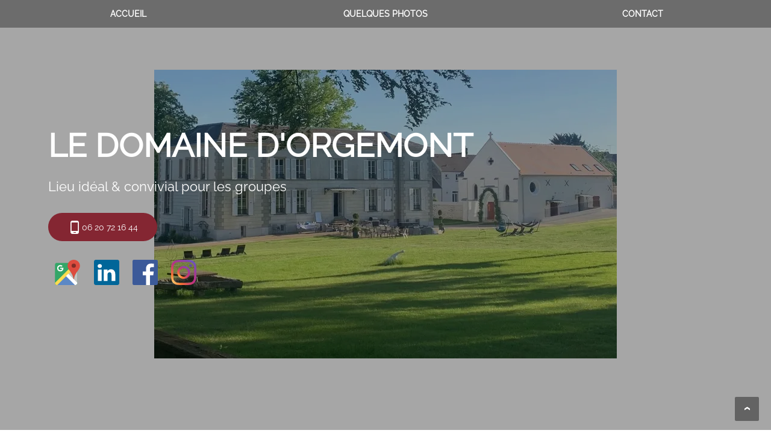

--- FILE ---
content_type: text/html; charset=utf-8
request_url: https://www.domaineorgemont.fr/
body_size: 55008
content:
<!DOCTYPE html><html lang="fr" itemtype="http://schema.org/LocalBusiness" itemscope="itemscope"><head>
  <meta http-equiv="X-UA-Compatible" content="IE=edge">
  <meta name="viewport" content="width=device-width, initial-scale=1.0">
  <meta charset="UTF-8">
  <base href="/">
  <!-- IE required polyfills, in this exact order -->
  <!--[if lt IE 12 ]>
  <script src="https://cdnjs.cloudflare.com/ajax/libs/es6-shim/0.33.3/es6-shim.min.js"></script>
  <script src="https://cdnjs.cloudflare.com/ajax/libs/systemjs/0.19.20/system-polyfills.js"></script>
  <script src="https://npmcdn.com/angular2/es6/dev/src/testing/shims_for_IE.js"></script>
  <![endif]-->
  <script>window['_detectLoadedElement'] = '#splash';</script>
<style ng-transition="ng-transfer"></style><style data-font="Material Icons">@font-face {
  font-family: 'Material Icons';
  font-style: normal;
  font-weight: 400;
  font-display: swap;
  src: url(https://fonts.gstatic.com/l/font?kit=flUhRq6tzZclQEJ-Vdg-IuiaDsNa&skey=4fbfe4498ec2960a&v=v145) format('woff');
}

.material-icons {
  font-family: 'Material Icons';
  font-weight: normal;
  font-style: normal;
  font-size: 24px;
  line-height: 1;
  letter-spacing: normal;
  text-transform: none;
  display: inline-block;
  white-space: nowrap;
  word-wrap: normal;
  direction: ltr;
  -webkit-font-feature-settings: 'liga';
  -webkit-font-smoothing: antialiased;
}
</style><style data-font="Playfair Display">@font-face {
  font-family: 'Playfair Display';
  font-style: normal;
  font-weight: 400;
  font-display: swap;
  src: url(https://fonts.gstatic.com/l/font?kit=nuFvD-vYSZviVYUb_rj3ij__anPXJzDwcbmjWBN2PKdFvUDT&skey=f3b68f0152604ed9&v=v40) format('woff');
}
</style><style data-font="Poppins">@font-face {
  font-family: 'Poppins';
  font-style: normal;
  font-weight: 400;
  font-display: swap;
  src: url(https://fonts.gstatic.com/l/font?kit=pxiEyp8kv8JHgFVrFJM&skey=87759fb096548f6d&v=v24) format('woff');
}
</style><style _ngcontent-sc12="" data-template="style4">@charset "UTF-8";
/** Theming variables */
/** bootstrap css breakpoint (style 0) **/
/** flex layout breakpoints */
/**
  === START: theme custom settings ===
*/
/**
  === END: theme custom settings ===
*/
/**
  === START: theme definition ===
*/
/**
  === END: theme definition ===
*/
body {
  font-family: var(--page_text_font-family);
  font-size: var(--page_text_font-size);
  background-color: var(--page_background_color);
  -webkit-overflow-scrolling: touch;
  margin: 0;
  overflow-wrap: break-word;
  word-wrap: break-word;
}
body,
html {
  -webkit-tap-highlight-color: transparent;
  -webkit-touch-callout: none;
  min-height: 100%;
  height: 100%;
  -webkit-text-size-adjust: 100%;
  -ms-text-size-adjust: 100%;
  -webkit-font-smoothing: antialiased;
  -moz-osx-font-smoothing: grayscale;
}
body > div.main-theme-content-element,
body > div.main-theme-content-element > div,
html > div.main-theme-content-element,
html > div.main-theme-content-element > div {
  height: 100%;
}
body div.style4,
html div.style4 {
  display: flex;
  flex-direction: column;
}
body div.style4 main,
html div.style4 main {
  flex: 1 1 auto;
}
/** SPRITE SOCIAL */
.social-icon {
  display: inline-block;
  text-indent: -9999px;
  margin: 5px;
  background-repeat: no-repeat;
  background-size: contain;
  background-position: center;
}
.icon-16 {
  height: 16px;
  width: 16px;
}
.icon-20 {
  height: 20px;
  width: 20px;
  min-height: 20px;
  max-width: 20px;
}
.icon-29 {
  height: 29px;
  width: 29px;
}
.icon-32 {
  height: 32px;
  width: 32px;
}
.icon-42 {
  height: 42px;
  width: 42px;
}
.icon-54 {
  height: 54px;
  width: 54px;
}
.icon-64 {
  height: 64px;
  width: 64px;
}
.youtube-icon {
  background-image: url("/assets/img/social/youtube.svg");
}
.facebook-icon {
  background-image: url("/assets/img/social/facebook.svg");
}
.instagram-icon {
  background-image: url("/assets/img/social/instagram.svg");
}
.twitter-icon {
  background-image: url("/assets/img/social/twitter.svg");
}
.googleplus-icon {
  background-image: url("/assets/img/social/google-plus.svg");
}
.tripadvisor-icon {
  background-image: url("/assets/img/social/tripadvisor.svg");
}
.linkedin-icon {
  background-image: url("/assets/img/social/linkedin.svg");
}
.gmb-icon,
.googlemybusiness-icon {
  background-image: url("/assets/img/social/googlemybusiness.svg");
}
.googlemaps-icon {
  background-image: url("/assets/img/social/googlemaps.svg");
}
.tiktok-icon {
  background-image: url("/assets/img/social/tiktok.svg");
}
.google-icon {
  background-image: url("/assets/img/social/google.svg");
}
.googleSite-icon,
.google-search-console-icon {
  background-image: url("/assets/img/social/google-search-console.svg");
}
.kiween-icon {
  background-image: url("/assets/img/social/kiween.svg");
}
.social-synchro {
  border: 6px solid red;
  background: red;
  border-radius: 16px;
  width: 10px;
  height: 10px;
  display: block;
  position: absolute;
  top: 3px;
  right: 4px;
}
.social-synchro.ok {
  border-color: green;
  background: green;
}
.theme-switcher .theme-section input {
  padding: 2px 6px;
}
.theme-switcher iframe {
  max-width: 100%;
}
.theme-switcher mat-form-field input {
  border: none;
  box-shadow: none;
}
.theme-switcher mat-form-field input:focus {
  box-shadow: none;
}
.theme-switcher mat-form-field .mat-form-field-flex:focus-within {
  box-shadow: 0 0 8px rgba(191, 191, 191, 0.6);
}
@media screen and (min-width: 600px) {
  .theme-switcher-pinned .main-theme-content-element {
    width: calc(100% - 402px);
  }
  .theme-switcher-pinned .main-theme-content-element .kip-toolbar {
    width: calc(100% - 402px) !important;
  }
  .theme-switcher-pinned .site-popin.site-popin-overlay {
    width: calc(100% - 402px) !important;
  }
}
.theme-selected-element {
  min-height: 100px;
  position: relative;
}
.theme-selected-element::before {
  content: " ";
  position: absolute;
  top: 0;
  left: 0;
  height: 100%;
  width: 100%;
  border-radius: 0 !important;
  border: 4px dotted #ff5e00;
  background-color: rgba(255, 255, 255, 0.3);
}
.theme-selected-element .animation {
  -webkit-animation-duration: 0s !important;
          animation-duration: 0s !important;
}
.theme-selected-element .photo-item {
  opacity: 0.5;
}
.theme-selected-element.extension.link a,
.theme-selected-element.extension.link button {
  min-height: 40px;
  min-width: 100px;
}
.theme-selected-hover {
  position: relative;
}
.theme-selected-hover::before {
  content: " ";
  position: absolute;
  pointer-events: none;
  top: 0;
  left: 0;
  height: 100%;
  width: calc(100% - 8px);
  border-radius: 0 !important;
  border: 4px dotted #0eac00;
  background-color: rgba(255, 255, 255, 0.3);
}
.theme-selected-element.theme-selected-hover::before {
  pointer-events: auto;
  border-color: #ff5e00;
}
.theme-selected-dnd-hover {
  box-shadow: 0px 0px 20px 0px grey !important;
}
.theme-selected-dnd-element {
  display: inline;
  width: 0px;
  height: 0px;
  z-index: 3000;
  position: relative;
}
.theme-selected-dnd-element .theme-selected-dnd-float-element {
  min-width: 10px;
  min-height: 10px;
  border: 2px dashed grey;
  background-color: rgba(0, 0, 0, 0.2);
  position: absolute;
  visibility: hidden;
}
.theme-selected-dnd-element.nearest .theme-selected-dnd-float-element {
  visibility: visible;
}
.theme-actions-buttons-dnd-button {
  position: absolute;
  background: grey;
  color: white;
  padding: 5px 5px;
}
.theme-designer-button-edit > * {
  -ms-box-sizing: border-box;
  box-sizing: border-box;
}
.theme-designer-button-edit .theme-actions-buttons {
  cursor: pointer;
  padding: 5px;
  background: #747474;
  color: white;
  border-radius: 0 10px 0 0;
  display: inline-block;
  z-index: 3000;
  position: relative;
  display: inline-block;
  height: 34px;
}
.theme-designer-button-edit .theme-actions-label {
  background: grey;
  color: white;
  display: inline-block;
  vertical-align: bottom;
  padding: 2px 12px;
  margin-left: 7px;
}
.theme-designer-button-close {
  cursor: pointer;
  padding: 5px;
  background: #747474;
  color: white;
  z-index: 1;
  border-radius: 0 50% 0 0;
}
.edited-element {
  display: none;
}
.edited .edited-element {
  display: inherit;
}
.cdk-overlay-container {
  z-index: 5000 !important;
}
kip-icon {
  font-family: "Material Icons";
  font-weight: normal;
  font-style: normal;
  font-size: 24px;
  line-height: 1;
  letter-spacing: normal;
  text-transform: none;
  display: inline-block;
  white-space: nowrap;
  word-wrap: normal;
  direction: ltr;
  -webkit-font-feature-settings: "liga";
  -webkit-font-smoothing: antialiased;
}
.kip-button > *,
.kip-raised-button > *,
.kip-icon-button > * {
  vertical-align: middle;
}
.kip-raised-button {
  -ms-box-sizing: border-box;
  box-sizing: border-box;
  position: relative;
  -webkit-user-select: none;
  -moz-user-select: none;
  -ms-user-select: none;
  user-select: none;
  cursor: pointer;
  outline: 0;
  border: none;
  -webkit-tap-highlight-color: transparent;
  display: inline-block;
  white-space: nowrap;
  text-decoration: none;
  vertical-align: baseline;
  text-align: center;
  margin: 0;
  min-width: 88px;
  line-height: 36px;
  padding: 0 16px;
  border-radius: 2px;
  overflow: visible;
  transform: translate3d(0, 0, 0);
  transition: background 0.4s cubic-bezier(0.25, 0.8, 0.25, 1), box-shadow 280ms cubic-bezier(0.4, 0, 0.2, 1);
}
.kip-button,
.kip-icon-button {
  -ms-box-sizing: border-box;
  box-sizing: border-box;
  position: relative;
  -webkit-user-select: none;
  -moz-user-select: none;
  -ms-user-select: none;
  user-select: none;
  cursor: pointer;
  outline: 0;
  border: none;
  -webkit-tap-highlight-color: transparent;
  display: inline-block;
  white-space: nowrap;
  text-decoration: none;
  vertical-align: baseline;
  text-align: center;
  margin: 0;
  min-width: 88px;
  line-height: 36px;
  padding: 0 16px;
  border-radius: 2px;
  overflow: visible;
}
.kip-icon-button {
  border-radius: 50%;
  width: 56px;
  height: 56px;
  min-width: 0;
}
.kip-upload-button {
  display: inline-block;
}
.kip-upload-button input[type=file] {
  width: 0px;
  height: 0px;
  opacity: 0;
  overflow: hidden;
  position: absolute;
  z-index: -1;
}
.kip-upload-button button.kip-button {
  padding: 0 10px;
  line-height: 2em;
  border-radius: 0;
}
.kip-upload-button .kip-upload-button-file {
  margin-left: 1em;
}
.kip-upload-button .kip-upload-button-too-large {
  color: red;
}
button[type=submit][disabled] {
  cursor: not-allowed;
}
button[type=submit].sending {
  -webkit-animation-name: "pulse";
          animation-name: "pulse";
  -webkit-animation-duration: 1s;
          animation-duration: 1s;
  -webkit-animation-iteration-count: infinite;
          animation-iteration-count: infinite;
  -webkit-animation-fill-mode: both;
          animation-fill-mode: both;
}
/** Theming variables */
/** bootstrap css breakpoint (style 0) **/
/** flex layout breakpoints */
p.label .kip-icon {
  vertical-align: middle;
}
input:not(.search),
select:not(.search),
textarea:not(.search) {
  margin: 10px 0 0 0;
}
site-input-file-button {
  display: inline-block;
  margin: 10px 0 0 0;
}
form label.legend {
  display: none;
}
.iconized-input {
  position: relative;
  display: flex;
}
.iconized-input .icon-prefix {
  padding: 5px;
}
.iconized-input .icon-suffix {
  padding: 5px;
  cursor: pointer;
  border-radius: 50%;
  border: 1px solid transparent;
}
.iconized-input input {
  margin: 0;
}
.form-field-small select,
.form-field-small input,
.form-field-small textarea {
  display: inline-block;
  width: 55%;
  height: 24px;
  margin: 0;
  padding: 2px;
  font-size: 16px;
  line-height: 24px;
  color: black;
  background-color: #fff;
  background-image: none;
  border: 1px solid #ccc;
  box-shadow: none;
  border-radius: 0;
  transition: 0.3s;
}
.form-field-small select:hover, .form-field-small select:focus,
.form-field-small input:hover,
.form-field-small input:focus,
.form-field-small textarea:hover,
.form-field-small textarea:focus {
  box-shadow: 0 0 3pt 0.5pt #d3d3d3;
}
@media screen and (max-width: 599px) {
  .form-field-small select,
.form-field-small input,
.form-field-small textarea {
    width: 40%;
  }
}
.form-button-small {
  height: 24px;
  width: 24px;
  display: inline-block;
  vertical-align: bottom;
  border: none;
  margin-left: 4px;
  padding: 0;
  border-radius: 0;
  line-height: 1em;
}
.form-button-small .kip-icon {
  width: 18px;
  height: 18px;
  font-size: 18px;
  line-height: 18px;
}
/** Theming variables */
/** bootstrap css breakpoint (style 0) **/
/** flex layout breakpoints */
.caroussel-layout {
  overflow: hidden;
  position: relative;
}
.caroussel-layout.zoom.in {
  position: absolute;
  width: 90vw;
  height: 90vh;
}
.caroussel-layout.zoom.in .photo-content {
  text-align: center;
}
.caroussel-layout.zoom.in img.photo {
  margin-left: auto;
  margin-right: auto;
}
.caroussel-layout > .layout.no-slider .control-left,
.caroussel-layout > .layout.no-slider .control-right,
.caroussel-layout > .layout.no-slider .control {
  display: none;
}
.caroussel-layout > .layout {
  display: flex;
  align-items: center;
  justify-content: center;
  height: 100%;
}
.caroussel-layout .caroussel-item {
  align-items: center;
  justify-content: center;
  position: absolute;
  display: none;
  visibility: hidden;
  transition: 0.6s ease-in-out all;
  z-index: 0;
  transform: translate3d(100%, 0, 0);
  width: 100%;
  height: 100%;
}
.caroussel-layout .caroussel-item.previous {
  display: flex;
  z-index: 1;
  transform: translate3d(-100%, 0, 0);
}
.caroussel-layout .caroussel-item.current {
  visibility: visible;
  display: flex;
  transform: translate3d(0%, 0, 0);
  z-index: 2;
}
.caroussel-layout .caroussel-item.next {
  display: flex;
  transform: translate3d(100%, 0, 0);
  z-index: 3;
}
.caroussel-layout .control-left,
.caroussel-layout .control-right {
  position: absolute;
  margin: 0;
  top: 0;
  width: 100px;
  color: white;
  height: 100%;
  z-index: 3;
  cursor: pointer;
  display: block;
}
.caroussel-layout .control-left .kip-icon,
.caroussel-layout .control-right .kip-icon {
  font-size: 92px;
  width: auto;
  height: auto;
  top: 40%;
  position: absolute;
  text-shadow: 1px 1px 1px #000;
}
.caroussel-layout .control-left:hover,
.caroussel-layout .control-right:hover {
  background: rgba(255, 255, 255, 0.2);
  opacity: 1;
}
.caroussel-layout .control-left {
  left: 0;
}
.caroussel-layout .control-right {
  right: 0;
}
.caroussel-layout ol.control {
  position: absolute;
  display: block;
  list-style: none;
  left: 0;
  bottom: 0;
  margin: 0;
  padding: 0;
  width: 100%;
  font-size: 20px;
  color: #fff;
  text-align: center;
  text-shadow: 0 1px 2px rgba(0, 0, 0, 0.6);
  filter: alpha(opacity=50);
  z-index: 3;
}
.caroussel-layout ol.control li {
  display: inline-block;
  width: 10px;
  height: 10px;
  margin: 1px;
  text-indent: -999px;
  cursor: pointer;
  background-color: white;
  border: 1px solid black;
  border-radius: 10px;
  cursor: pointer;
}
.caroussel-layout ol.control li.active {
  background-color: black;
  border-color: white;
}
.caroussel-layout ol.control li.playStop {
  border: none;
  text-indent: 0;
  text-indent: initial;
  display: inline-block;
  width: auto;
  height: auto;
  background-color: transparent;
}
.caroussel-layout ol.control li.playStop kip-icon {
  font-size: 1rem;
}
@media screen and (max-width: 599px) {
  .caroussel-layout .control-left,
.caroussel-layout .control-right {
    width: 20%;
    max-width: 70px;
  }
  .caroussel-layout .control-left .kip-icon,
.caroussel-layout .control-right .kip-icon {
    font-size: 4rem;
  }
  .caroussel-layout ol.control {
    bottom: 0px;
    padding: 0;
    margin: 0;
  }
}
.zoom .extension.caroussel-layout {
  display: block;
  width: 100%;
  height: 98vh;
  position: relative;
}
.zoom .extension.caroussel-layout .photo-item {
  text-align: center;
}
.zoom .extension.caroussel-layout .photo-item img {
  max-width: 100%;
  max-height: 100%;
  display: block;
  margin: auto;
  position: absolute;
  top: 0;
  left: 0;
  right: 0;
  bottom: 0;
}
.zoom.extension.caroussel-layout .photo-bg {
  display: none;
}
.widget.extension.caroussel-layout {
  height: 100vh;
}
.widget.extension.caroussel-layout ol.control {
  bottom: 0;
  white-space: nowrap;
}
.widget.extension.caroussel-layout .caroussel-item {
  width: calc(100% - 1px);
  align-items: flex-start;
}
.widget.extension.caroussel-layout .caroussel-item > div {
  width: 100%;
}
@media screen and (max-width: 599px) {
  .widget.extension.caroussel-layout ol.control {
    display: none;
  }
}
/** Theming variables */
/** bootstrap css breakpoint (style 0) **/
/** flex layout breakpoints */
.extension.transparentize {
  background-image: var(--panoramicUrl);
  background-size: cover;
  background-position: center center;
  background-repeat: no-repeat;
}
@media screen and (max-width: 599px) {
  .extension.transparentize {
    background-image: var(--panoramicUrlSmall);
  }
}
@font-face {
  font-family: videogular;
  src: url(/assets/fonts/videogular/videogular.eot?hj1wei);
  src: url(/assets/fonts/videogular/videogular.eot?hj1wei#iefix) format("embedded-opentype"), url(/assets/fonts/videogular/videogular.ttf?hj1wei) format("truetype"), url(/assets/fonts/videogular/videogular.woff?hj1wei) format("woff"), url(/assets/fonts/videogular/videogular.svg?hj1wei#videogular) format("svg");
  font-weight: 400;
  font-style: normal;
}
[class*=" vg-icon-"],
[class^=vg-icon-] {
  font-family: videogular !important;
  speak: none;
  font-style: normal;
  font-weight: 400;
  font-feature-settings: normal;
  font-variant: normal;
  text-transform: none;
  line-height: 1;
  display: flex;
  align-items: center;
  justify-content: center;
  width: 50px;
  font-size: 24px;
  -webkit-font-smoothing: antialiased;
  -moz-osx-font-smoothing: grayscale;
}
.vg-icon-closed_caption:before {
  content: "\e006";
}
.vg-icon-pause:before {
  content: "\e018";
}
.vg-icon-play_arrow:before {
  content: "\e01b";
}
.vg-icon-repeat:before {
  content: "\e023";
}
.vg-icon-replay:before {
  content: "\e025";
}
.vg-icon-skip_next:before {
  content: "\e027";
}
.vg-icon-skip_previous:before {
  content: "\e028";
}
.vg-icon-stop:before {
  content: "\e02a";
}
.vg-icon-volume_down:before {
  content: "\e030";
}
.vg-icon-volume_mute:before {
  content: "\e031";
}
.vg-icon-volume_off:before {
  content: "\e032";
}
.vg-icon-volume_up:before {
  content: "\e033";
}
.vg-icon-hd:before {
  content: "\e035";
}
.vg-icon-forward_10:before {
  content: "\e038";
}
.vg-icon-forward_30:before {
  content: "\e039";
}
.vg-icon-replay_10:before {
  content: "\e03b";
}
.vg-icon-replay_30:before {
  content: "\e03c";
}
.vg-icon-fullscreen:before {
  content: "\e20c";
}
.vg-icon-fullscreen_exit:before {
  content: "\e20d";
}
vg-player video {
  width: 100%;
  height: 100%;
}
ki-video {
  display: block;
  margin: auto;
}
.playable-video {
  position: relative;
  cursor: pointer;
}
.playable-video .play-video-button {
  pointer-events: none;
  top: 0;
  left: 0;
  width: 100%;
  height: 100%;
  position: absolute;
  display: flex;
  align-items: center;
  justify-content: center;
}
.playable-video .play-video-button::after {
  pointer-events: all;
  content: "\e01b";
  font-family: videogular !important;
  speak: none;
  font-style: normal;
  font-weight: 400;
  font-feature-settings: normal;
  font-variant: normal;
  text-transform: none;
  line-height: 1;
  font-size: 48px;
  color: #ffffffde;
  border: 8px solid #ffffffde;
  border-radius: 50%;
  background: #0000009e;
}
.announces-categories {
  display: flex;
  flex-wrap: wrap;
  justify-content: center;
  align-items: flex-end;
}
.announces-categories .announces-category {
  margin: 2px;
  padding: 2px 5px;
  border-radius: 8px;
}
.announces-categories .announces-category.selected .announces-label {
  cursor: auto;
}
.announces-categories .announces-label {
  cursor: pointer;
}
.announces-categories .announces-count {
  font-size: 0.8rem;
  margin-left: 4px;
  padding-left: 5px;
  padding-right: 6px;
  border-radius: 50%;
}
.announces-categories .announces-clear {
  font-size: 1rem;
  line-height: 1rem;
  height: 1rem;
  width: 1rem;
  margin-left: 4px;
  cursor: pointer;
}
.splitted-column-layout {
  display: flex;
}
.product-detail-info .product-detail-cart-declination-count {
  cursor: default;
  z-index: 2;
  position: absolute;
  top: -5px;
  left: 10px;
  width: 0;
  border: solid 20px #b13a22;
  border-bottom: solid 12px transparent;
}
.product-detail-info .product-detail-cart-declination-count .product-detail-cart-declination-count-value {
  font-size: 0.9rem;
  margin-left: -20px;
  margin-bottom: 10px;
  width: 40px;
  display: flex;
  align-items: center;
  justify-content: center;
  text-align: center;
  white-space: nowrap;
}
.product-detail-info .product-detail-cart-declination-count .product-detail-cart-declination-count-value .kip-icon {
  font-size: 1em;
  line-height: 1em;
  height: 1em;
  width: 1em;
  padding-left: 2px;
}
.product-detail-info-popin-title {
  font-size: 1.2rem;
  font-weight: bold;
}
.product-detail-info-popin-content .product-detail-info-popin-photo img {
  max-height: 150px;
  max-width: 100px;
}
.product-detail-info-popin-content .product-detail-info-popin-actions {
  display: flex;
  justify-content: space-between;
  border-top: 1px solid #ccc;
}
.product-detail-info-popin-content .product-detail-info-popin-actions .cart-quantity {
  margin: 2px 1rem;
}
.product-detail-info-popin-declination-filters {
  margin-top: 1rem;
  margin-bottom: 1rem;
}
.product-detail-info-popin-declinations {
  flex-flow: row wrap;
  -ms-box-sizing: border-box;
  box-sizing: border-box;
  display: flex;
  flex-direction: row;
  width: 820px;
  max-width: 100%;
  margin-bottom: 1rem;
}
.product-detail-info-popin-declinations .product-detail-info-popin-declination {
  position: relative;
  cursor: pointer;
  flex: 1 1 200px;
  width: 200px;
  max-width: 200px;
  max-height: 100%;
  -ms-box-sizing: border-box;
  box-sizing: border-box;
  display: flex;
  flex-direction: column;
  align-items: center;
  border: 1px dotted #999;
  margin: 2px;
  padding: 5px 5px 1.5rem 5px;
}
.product-detail-info-popin-declinations .product-detail-info-popin-declination.product-detail-info-popin-declination-incompatible {
  opacity: 0.5;
  color: grey;
}
.product-detail-info-popin-declinations .product-detail-info-popin-declination.product-detail-info-popin-declination-selected {
  border-color: #00a1ff;
  box-shadow: 0 0 3px 2px rgba(0, 161, 255, 0.25);
  border-style: solid;
}
.product-detail-info-popin-declinations .product-detail-info-popin-declination .product-detail-info-popin-declination-thumbnail {
  -ms-box-sizing: border-box;
  box-sizing: border-box;
  display: flex;
  flex-direction: row;
  align-items: center;
  justify-content: center;
}
.product-detail-info-popin-declinations .product-detail-info-popin-declination .product-detail-info-popin-declination-thumbnail img {
  display: block;
  max-height: 150px;
  max-width: 100px;
  margin-right: 5px;
}
.product-detail-info-popin-declinations .product-detail-info-popin-declination .product-detail-info-popin-declination-name {
  font-size: 0.9em;
  text-align: center;
  margin-bottom: 5px;
  word-wrap: break-word;
  word-break: break-word;
}
.product-detail-info-popin-declinations .product-detail-info-popin-declination .product-detail-info-popin-declination-payment {
  position: absolute;
  bottom: 0;
  right: 5px;
  z-index: 1;
  background-color: rgba(255, 255, 255, 0.6);
}
.product-detail-info-popin-declinations .product-detail-info-popin-declination .product-detail-info-popin-declination-payment .kip-icon {
  font-size: 0.9em;
  line-height: 0.9em;
  height: 0.9em;
  width: 0.9em;
  vertical-align: middle;
  margin-right: 2px;
}
.product-detail-info-popin-declinations .product-detail-info-popin-declination .product-detail-info-popin-declination-price {
  text-align: center;
  font-weight: bold;
  position: absolute;
  bottom: 0;
  left: 0;
  width: 100%;
}
.product-detail-info-popin-declinations .product-detail-info-popin-declination .initial-price {
  font-size: 0.8em;
  text-decoration: line-through;
}
.product-detail-info-popin-declinations .product-detail-info-popin-declination .price-discount {
  display: inline-block;
  color: #ff0000;
  font-size: 0.8em;
  margin-left: 0.3rem;
}
/** Theming variables */
/** bootstrap css breakpoint (style 0) **/
/** flex layout breakpoints */
site-popin.product-search-options-popin .site-popin-container {
  width: 400px;
  max-width: 95vw;
}
site-popin.product-search-options-popin .site-popin-header {
  margin-left: -1rem;
  margin-right: -1rem;
  padding-left: 1rem;
  padding-right: 1rem;
  padding-bottom: 0.5rem;
  font-size: 1.2rem;
  text-transform: uppercase;
  border-bottom: 1px solid #ccc;
}
site-popin.product-search-options-popin .site-popin-footer {
  background-color: #ccc;
  margin-top: 1rem;
  margin-bottom: -1rem;
  margin-left: -1rem;
  margin-right: -1rem;
  text-align: center;
}
site-popin.product-search-options-popin .options-title {
  text-transform: uppercase;
  margin-top: 1rem;
  margin-bottom: 0.5rem;
}
site-popin.product-search-options-popin .options-group {
  display: flex;
  align-items: center;
  justify-content: flex-start;
}
site-popin.product-search-options-popin .options-group input {
  width: auto;
  margin: 0.5rem 5px 0.5rem 0.5rem;
}
.product-search-filter {
  font-size: 0.9rem;
  padding: 0.5rem;
  margin: 10px 5px;
}
.product-search-filter .filter-name {
  text-align: center;
  font-weight: bold;
  text-transform: uppercase;
  padding: 5px 0;
  margin-bottom: 5px;
  border-bottom: 1px solid #cecece;
  border-top: 1px solid #cecece;
  background-color: #f9f9f9;
}
.product-search-filter .filter-value {
  display: flex;
  flex-wrap: wrap;
  align-items: center;
  font-size: 0.8rem;
}
.product-search-filter .filter-value input {
  width: auto;
  max-width: 100%;
  margin: 0;
  padding: 0;
}
.product-search-filter .filter-value input[type=radio],
.product-search-filter .filter-value input[type=checkbox] {
  box-shadow: none;
  -webkit-box-shadow: none;
  -moz-box-shadow: none;
  -ms-filter: none;
  filter: none;
  border: none;
}
.product-search-filter .filter-value input[type=radio]:checked + label,
.product-search-filter .filter-value input[type=checkbox]:checked + label {
  font-weight: bold;
}
.product-search-filter .filter-value input[type=number] {
  width: 80px;
  padding: 2px 5px;
}
.product-search-filter .filter-value input + label,
.product-search-filter .filter-value label + input {
  margin-left: 5px;
}
.product-search-filter .filter-value input[type=number] + label {
  margin-left: 10px;
}
.product-search-filter .filter-counter {
  font-size: 0.7rem;
}
.product-search-filter .filter-value-more,
.product-search-filter .filter-value-less {
  cursor: pointer;
  font-size: 0.8rem;
  opacity: 0.8;
}
.product-search-filter .filter-value-more:hover,
.product-search-filter .filter-value-less:hover {
  opacity: 1;
  text-decoration: underline;
}
/** Theming variables */
/** bootstrap css breakpoint (style 0) **/
/** flex layout breakpoints */
.product-filter-list {
  margin: 2px 1rem;
  display: flex;
  flex-wrap: wrap;
  align-items: center;
  font-size: 0.9rem;
}
.product-filter-list .filter-spacer {
  white-space: pre-wrap;
}
.product-filter-list .filter-name {
  margin-right: 0.5rem;
}
.product-filter-list .filter-value {
  font-weight: bold;
  display: flex;
  flex-wrap: wrap;
  align-items: center;
}
.product-filter-list .filter-value select {
  height: auto;
  width: auto;
  margin: 0;
  padding: 2px 5px;
}
.product-filter-list .filter-value input {
  width: auto;
  max-width: 100%;
  margin: 0;
  padding: 2px 5px;
}
.product-filter-list .filter-value input[type=number] {
  width: 80px;
}
.product-filter-list .filter-input {
  flex: 1 1 100%;
  margin-bottom: 0.5rem;
}
.product-filter-list .filter-info {
  margin-left: 5px;
  font-weight: normal;
  font-size: 0.8rem;
}
.product-filter-list .filter-error {
  color: #ff0000;
}
@media screen and (max-width: 599px) {
  .product-filter-list .filter-value select,
.product-filter-list .filter-value input {
    flex: 1 1 auto;
  }
}
/** Theming variables */
/** bootstrap css breakpoint (style 0) **/
/** flex layout breakpoints */
.extension.products-result .products-topics.list-items,
.extension.products-result-nofilter .products-topics.list-items {
  width: 100%;
  flex: 1 1 100%;
  flex-flow: row wrap;
  -ms-box-sizing: border-box;
  box-sizing: border-box;
  display: flex;
  flex-direction: row;
}
.extension.products-result .products-topics.list-items .list-item,
.extension.products-result-nofilter .products-topics.list-items .list-item {
  flex: 1 1 330px;
  width: 330px;
  max-width: 330px;
  max-height: 100%;
  -ms-box-sizing: border-box;
  box-sizing: border-box;
  display: flex;
  flex-direction: column;
}
@media screen and (max-width: 599px) {
  .extension.products-result .products-topics.list-items .list-item,
.extension.products-result-nofilter .products-topics.list-items .list-item {
    flex-basis: 100%;
    width: 100%;
    max-width: 100%;
    max-height: 100%;
  }
}
@media screen and (max-width: 599px) {
  .extension.products-result .products-topics.list-items .list-item,
.extension.products-result-nofilter .products-topics.list-items .list-item {
    align-items: center;
  }
}
.extension.products-result .products-topics a,
.extension.products-result-nofilter .products-topics a {
  text-decoration: none;
}
.extension.products-result .products-topics .ki-card,
.extension.products-result-nofilter .products-topics .ki-card {
  height: 185px;
  -ms-box-sizing: border-box;
  box-sizing: border-box;
  display: flex;
  flex-direction: column;
  align-items: center;
  justify-content: center;
  text-align: center;
  color: #fff;
  cursor: pointer;
  position: relative;
  margin-bottom: 0.5rem;
}
.extension.products-result .products-topics .ki-card .product-topic-photo,
.extension.products-result-nofilter .products-topics .ki-card .product-topic-photo {
  width: 100%;
}
.extension.products-result .products-topics .ki-card .product-topic-nb,
.extension.products-result-nofilter .products-topics .ki-card .product-topic-nb {
  position: absolute;
  bottom: 5px;
  font-size: 1rem;
  font-weight: bold;
  padding: 4px 12px;
  border-radius: 20px;
  background-color: rgba(0, 0, 0, 0.5);
}
@media screen and (max-width: 599px) {
  .extension.products-result .products-topics .ki-card,
.extension.products-result-nofilter .products-topics .ki-card {
    height: auto;
    min-height: 65px;
    margin: 0.5rem auto;
    width: 60%;
  }
  .extension.products-result .products-topics .product-topic-name,
.extension.products-result-nofilter .products-topics .product-topic-name {
    margin-bottom: 1rem;
  }
}
.site-popin button {
  font-size: 0.9rem;
  text-transform: uppercase;
}
.site-popin .site-popin-backdrop {
  background-color: rgba(0, 0, 0, 0.32);
}
.site-popin .site-popin-container {
  background-color: #fff;
}
.site-popin .site-popin-close:hover {
  background-color: rgba(0, 0, 0, 0.05);
}
div#fb-root {
  display: none;
}
.kw-external-page {
  width: 100%;
  height: 100vh;
}
.photo-chooser-list .photo.photo-chooser-photo {
  position: relative;
  display: inline-block;
  margin: 5px;
  padding: 5px;
  border: 1px solid #dddddd;
  border-radius: 5px;
  vertical-align: top;
  text-align: center;
}
.photo-chooser-list .actions.corner {
  position: absolute;
  right: 0px;
  top: 0px;
  z-index: 1;
}
.photo-chooser-list .actions.corner a {
  cursor: pointer;
  display: inline-block;
  background-color: #fff;
  color: black;
}
.photo-chooser-list .actions.corner.corner-left {
  left: -9px;
  right: inherit;
}
/** Theming variables */
/** bootstrap css breakpoint (style 0) **/
/** flex layout breakpoints */
.kw-video-fullscreen-wrapper {
  position: relative;
}
.kw-video-fullscreen-wrapper .kw-video-fullscreen {
  height: 100vh;
  width: 100%;
  object-fit: cover;
}
.kw-video-fullscreen-wrapper .kw-video-fullscreen-info {
  position: absolute;
  top: 0;
  left: 0;
  padding: 100px;
}
@media screen and (max-width: 599px) {
  .kw-video-fullscreen-wrapper .kw-video-fullscreen-info {
    padding: 10px;
  }
}
.notification-zone-container {
  position: fixed;
  top: 20px;
  left: 20px;
  z-index: 3000;
}
.notification-zone-container .notification {
  -webkit-animation-name: slideInDown;
          animation-name: slideInDown;
  -webkit-animation-duration: 1s;
          animation-duration: 1s;
  -webkit-animation-fill-mode: both;
          animation-fill-mode: both;
  width: 300px;
  min-height: 100px;
  padding: 10px 20px;
  margin-bottom: 10px;
  border-radius: 20px;
}
.notification-zone-container .notification .title {
  font-weight: bold;
}
.notification-zone-container .notification.notification-error {
  background: #F44336;
}
.notification-zone-container .notification.notification-success {
  background: #8BC34A;
}
.notification-zone-container .notification.notification-alert {
  background: #ffdb5b;
}
.notification-zone-container .notification.notification-info {
  background: #03A9F4;
}
.notification-zone-container .notification.notification-warn {
  background: #ffdb5b;
}
.notification-zone-container notification-item.expire .notification {
  -webkit-animation-name: slideOutUp;
          animation-name: slideOutUp;
  -webkit-animation-duration: 1s;
          animation-duration: 1s;
  -webkit-animation-fill-mode: both;
          animation-fill-mode: both;
}
.styled-content {
  overflow-wrap: break-word;
  word-wrap: break-word;
  word-break: break-word;
}
.styled-content p,
.styled-content ol,
.styled-content ul,
.styled-content pre,
.styled-content blockquote,
.styled-content h1,
.styled-content h2,
.styled-content h3,
.styled-content h4,
.styled-content h5,
.styled-content h6 {
  margin: 0;
  padding: 0;
  counter-reset: list-1 list-2 list-3 list-4 list-5 list-6 list-7 list-8 list-9;
}
.styled-content ol,
.styled-content ul {
  padding-left: 1.5em;
}
.styled-content ol > li,
.styled-content ul > li {
  list-style-type: none;
}
.styled-content ul > li::before {
  content: "•";
}
.styled-content li::before {
  display: inline-block;
  white-space: nowrap;
  width: 1.2em;
}
.styled-content li:not(.direction-rtl)::before {
  margin-left: -1.5em;
  margin-right: 0.3em;
  text-align: right;
}
.styled-content li.direction-rtl::before {
  margin-left: 0.3em;
  margin-right: -1.5em;
}
.styled-content ol li:not(.direction-rtl),
.styled-content ul li:not(.direction-rtl) {
  padding-left: 1.5em;
}
.styled-content ol li.direction-rtl,
.styled-content ul li.direction-rtl {
  padding-right: 1.5em;
}
.styled-content ol li {
  counter-reset: list-1 list-2 list-3 list-4 list-5 list-6 list-7 list-8 list-9;
  counter-increment: list-0;
}
.styled-content ol li:before {
  content: counter(list-0, decimal) ". ";
}
.styled-content ol li.indent-1 {
  counter-increment: list-1;
}
.styled-content ol li.indent-1:before {
  content: counter(list-1, lower-alpha) ". ";
}
.styled-content ol li.indent-1 {
  counter-reset: list-2 list-3 list-4 list-5 list-6 list-7 list-8 list-9;
}
.styled-content ol li.indent-2 {
  counter-increment: list-2;
}
.styled-content ol li.indent-2:before {
  content: counter(list-2, lower-roman) ". ";
}
.styled-content ol li.indent-2 {
  counter-reset: list-3 list-4 list-5 list-6 list-7 list-8 list-9;
}
.styled-content ol li.indent-3 {
  counter-increment: list-3;
}
.styled-content ol li.indent-3:before {
  content: counter(list-3, decimal) ". ";
}
.styled-content ol li.indent-3 {
  counter-reset: list-4 list-5 list-6 list-7 list-8 list-9;
}
.styled-content ol li.indent-4 {
  counter-increment: list-4;
}
.styled-content ol li.indent-4:before {
  content: counter(list-4, lower-alpha) ". ";
}
.styled-content ol li.indent-4 {
  counter-reset: list-5 list-6 list-7 list-8 list-9;
}
.styled-content ol li.indent-5 {
  counter-increment: list-5;
}
.styled-content ol li.indent-5:before {
  content: counter(list-5, lower-roman) ". ";
}
.styled-content ol li.indent-5 {
  counter-reset: list-6 list-7 list-8 list-9;
}
.styled-content ol li.indent-6 {
  counter-increment: list-6;
}
.styled-content ol li.indent-6:before {
  content: counter(list-6, decimal) ". ";
}
.styled-content ol li.indent-6 {
  counter-reset: list-7 list-8 list-9;
}
.styled-content ol li.indent-7 {
  counter-increment: list-7;
}
.styled-content ol li.indent-7:before {
  content: counter(list-7, lower-alpha) ". ";
}
.styled-content ol li.indent-7 {
  counter-reset: list-8 list-9;
}
.styled-content ol li.indent-8 {
  counter-increment: list-8;
}
.styled-content ol li.indent-8:before {
  content: counter(list-8, lower-roman) ". ";
}
.styled-content ol li.indent-8 {
  counter-reset: list-9;
}
.styled-content ol li.indent-9 {
  counter-increment: list-9;
}
.styled-content ol li.indent-9:before {
  content: counter(list-9, decimal) ". ";
}
.styled-content .indent-1:not(.direction-rtl) {
  padding-left: 3em;
}
.styled-content li.indent-1:not(.direction-rtl) {
  padding-left: 4.5em;
}
.styled-content .indent-1.direction-rtl.align-right {
  padding-right: 3em;
}
.styled-content li.indent-1.direction-rtl.align-right {
  padding-right: 4.5em;
}
.styled-content .indent-2:not(.direction-rtl) {
  padding-left: 6em;
}
.styled-content li.indent-2:not(.direction-rtl) {
  padding-left: 7.5em;
}
.styled-content .indent-2.direction-rtl.align-right {
  padding-right: 6em;
}
.styled-content li.indent-2.direction-rtl.align-right {
  padding-right: 7.5em;
}
.styled-content .indent-3:not(.direction-rtl) {
  padding-left: 9em;
}
.styled-content li.indent-3:not(.direction-rtl) {
  padding-left: 10.5em;
}
.styled-content .indent-3.direction-rtl.align-right {
  padding-right: 9em;
}
.styled-content li.indent-3.direction-rtl.align-right {
  padding-right: 10.5em;
}
.styled-content .indent-4:not(.direction-rtl) {
  padding-left: 12em;
}
.styled-content li.indent-4:not(.direction-rtl) {
  padding-left: 13.5em;
}
.styled-content .indent-4.direction-rtl.align-right {
  padding-right: 12em;
}
.styled-content li.indent-4.direction-rtl.align-right {
  padding-right: 13.5em;
}
.styled-content .indent-5:not(.direction-rtl) {
  padding-left: 15em;
}
.styled-content li.indent-5:not(.direction-rtl) {
  padding-left: 16.5em;
}
.styled-content .indent-5.direction-rtl.align-right {
  padding-right: 15em;
}
.styled-content li.indent-5.direction-rtl.align-right {
  padding-right: 16.5em;
}
.styled-content .indent-6:not(.direction-rtl) {
  padding-left: 18em;
}
.styled-content li.indent-6:not(.direction-rtl) {
  padding-left: 19.5em;
}
.styled-content .indent-6.direction-rtl.align-right {
  padding-right: 18em;
}
.styled-content li.indent-6.direction-rtl.align-right {
  padding-right: 19.5em;
}
.styled-content .indent-7:not(.direction-rtl) {
  padding-left: 21em;
}
.styled-content li.indent-7:not(.direction-rtl) {
  padding-left: 22.5em;
}
.styled-content .indent-7.direction-rtl.align-right {
  padding-right: 21em;
}
.styled-content li.indent-7.direction-rtl.align-right {
  padding-right: 22.5em;
}
.styled-content .indent-8:not(.direction-rtl) {
  padding-left: 24em;
}
.styled-content li.indent-8:not(.direction-rtl) {
  padding-left: 25.5em;
}
.styled-content .indent-8.direction-rtl.align-right {
  padding-right: 24em;
}
.styled-content li.indent-8.direction-rtl.align-right {
  padding-right: 25.5em;
}
.styled-content .indent-9:not(.direction-rtl) {
  padding-left: 27em;
}
.styled-content li.indent-9:not(.direction-rtl) {
  padding-left: 28.5em;
}
.styled-content .indent-9.direction-rtl.align-right {
  padding-right: 27em;
}
.styled-content li.indent-9.direction-rtl.align-right {
  padding-right: 28.5em;
}
.styled-content .video {
  display: block;
  max-width: 100%;
}
.styled-content .video.align-center {
  margin: 0 auto;
}
.styled-content .video.align-right {
  margin: 0 0 0 auto;
}
.styled-content .bg-black {
  background-color: #000;
}
.styled-content .bg-red {
  background-color: #e60000;
}
.styled-content .bg-orange {
  background-color: #f90;
}
.styled-content .bg-yellow {
  background-color: #ff0;
}
.styled-content .bg-green {
  background-color: #008a00;
}
.styled-content .bg-blue {
  background-color: #06c;
}
.styled-content .bg-purple {
  background-color: #93f;
}
.styled-content .color-white {
  color: #fff;
}
.styled-content .color-red {
  color: #e60000;
}
.styled-content .color-orange {
  color: #f90;
}
.styled-content .color-yellow {
  color: #ff0;
}
.styled-content .color-green {
  color: #008a00;
}
.styled-content .color-blue {
  color: #06c;
}
.styled-content .color-purple {
  color: #93f;
}
.styled-content .font-serif {
  font-family: Georgia, Times New Roman, serif;
}
.styled-content .font-monospace {
  font-family: Monaco, Courier New, monospace;
}
.styled-content .size-small {
  font-size: 0.75em;
}
.styled-content .size-large {
  font-size: 1.5em;
}
.styled-content .size-huge {
  font-size: 2.5em;
}
.styled-content .direction-rtl {
  direction: rtl;
  text-align: inherit;
}
.styled-content .align-center {
  text-align: center;
}
.styled-content .align-justify {
  text-align: justify;
}
.styled-content .align-right {
  text-align: right;
}
.styled-content .embed-selected {
  border: 2px solid #777;
  -webkit-user-select: none;
     -moz-user-select: none;
      -ms-user-select: none;
          user-select: none;
}
.styled-content .blank::before {
  color: rgba(0, 0, 0, 0.6);
  content: attr(data-placeholder);
  font-style: italic;
  left: 15px;
  pointer-events: none;
  position: absolute;
  right: 15px;
}
.styled-content .mention {
  text-decoration: none;
}
.overlay {
  overflow: hidden;
}
.overlay .zoomable {
  max-width: 100vw;
}
iframe:not(.noloading) {
  background: url('loading.svg') center no-repeat;
}
.style4 {
  /** Theming variables */
  /** bootstrap css breakpoint (style 0) **/
  /** flex layout breakpoints */
  /**
    === START: theme custom settings ===
  */
  /**
    === END: theme custom settings ===
  */
  /**
    === START: theme definition ===
  */
  /**
    === END: theme definition ===
  */
  /* originally authored by Nick Pettit - https://github.com/nickpettit/glide */
  /* zoom modal popin with iframe */
  /** Theming variables */
  /** bootstrap css breakpoint (style 0) **/
  /** flex layout breakpoints */
  /** cart behavior */
  /** popin cart info line detail */
  /** popin cart line user message */
  /** cart counter in menu */
  /* page designer */
  /* page designer */
  /* custom page */
  /** Theming variables */
  /** bootstrap css breakpoint (style 0) **/
  /** flex layout breakpoints */
  /** Theming variables */
  /** bootstrap css breakpoint (style 0) **/
  /** flex layout breakpoints */
  /**
    === START: theme custom settings ===
  */
  /**
    === END: theme custom settings ===
  */
  /**
    === START: theme definition ===
  */
  /**
    === END: theme definition ===
  */
  /** Theming variables */
  /** bootstrap css breakpoint (style 0) **/
  /** flex layout breakpoints */
  /**
    === START: theme custom settings ===
  */
  /**
    === END: theme custom settings ===
  */
  /**
    === START: theme definition ===
  */
  /**
    === END: theme definition ===
  */
  /** Theming variables */
  /** bootstrap css breakpoint (style 0) **/
  /** flex layout breakpoints */
  /**
    === START: theme custom settings ===
  */
  /**
    === END: theme custom settings ===
  */
  /**
    === START: theme definition ===
  */
  /**
    === END: theme definition ===
  */
  /** Theming variables */
  /** bootstrap css breakpoint (style 0) **/
  /** flex layout breakpoints */
  /**
    === START: theme custom settings ===
  */
  /**
    === END: theme custom settings ===
  */
  /**
    === START: theme definition ===
  */
  /**
    === END: theme definition ===
  */
  /** Theming variables */
  /** bootstrap css breakpoint (style 0) **/
  /** flex layout breakpoints */
  /**
    === START: theme custom settings ===
  */
  /**
    === END: theme custom settings ===
  */
  /**
    === START: theme definition ===
  */
  /**
    === END: theme definition ===
  */
  /** Theming variables */
  /** bootstrap css breakpoint (style 0) **/
  /** flex layout breakpoints */
  /**
    === START: theme custom settings ===
  */
  /**
    === END: theme custom settings ===
  */
  /**
    === START: theme definition ===
  */
  /**
    === END: theme definition ===
  */
  /** Theming variables */
  /** bootstrap css breakpoint (style 0) **/
  /** flex layout breakpoints */
  /**
    === START: theme custom settings ===
  */
  /**
    === END: theme custom settings ===
  */
  /**
    === START: theme definition ===
  */
  /**
    === END: theme definition ===
  */
  /** Theming variables */
  /** bootstrap css breakpoint (style 0) **/
  /** flex layout breakpoints */
  /**
    === START: theme custom settings ===
  */
  /**
    === END: theme custom settings ===
  */
  /**
    === START: theme definition ===
  */
  /**
    === END: theme definition ===
  */
  /** Theming variables */
  /** bootstrap css breakpoint (style 0) **/
  /** flex layout breakpoints */
  /**
    === START: theme custom settings ===
  */
  /**
    === END: theme custom settings ===
  */
  /**
    === START: theme definition ===
  */
  /**
    === END: theme definition ===
  */
  /** caroussel of photos */
  /** Theming variables */
  /** bootstrap css breakpoint (style 0) **/
  /** flex layout breakpoints */
  /**
    === START: theme custom settings ===
  */
  /**
    === END: theme custom settings ===
  */
  /**
    === START: theme definition ===
  */
  /**
    === END: theme definition ===
  */
  /** Theming variables */
  /** bootstrap css breakpoint (style 0) **/
  /** flex layout breakpoints */
  /**
    === START: theme custom settings ===
  */
  /**
    === END: theme custom settings ===
  */
  /**
    === START: theme definition ===
  */
  /**
    === END: theme definition ===
  */
  /** Theming variables */
  /** bootstrap css breakpoint (style 0) **/
  /** flex layout breakpoints */
  /**
    === START: theme custom settings ===
  */
  /**
    === END: theme custom settings ===
  */
  /**
    === START: theme definition ===
  */
  /**
    === END: theme definition ===
  */
  /** Theming variables */
  /** bootstrap css breakpoint (style 0) **/
  /** flex layout breakpoints */
  /**
    === START: theme custom settings ===
  */
  /**
    === END: theme custom settings ===
  */
  /**
    === START: theme definition ===
  */
  /**
    === END: theme definition ===
  */
  /** Theming variables */
  /** bootstrap css breakpoint (style 0) **/
  /** flex layout breakpoints */
  /**
    === START: theme custom settings ===
  */
  /**
    === END: theme custom settings ===
  */
  /**
    === START: theme definition ===
  */
  /**
    === END: theme definition ===
  */
  /** caroussel of photos */
  /** Theming variables */
  /** bootstrap css breakpoint (style 0) **/
  /** flex layout breakpoints */
  /**
    === START: theme custom settings ===
  */
  /**
    === END: theme custom settings ===
  */
  /**
    === START: theme definition ===
  */
  /**
    === END: theme definition ===
  */
  /** Theming variables */
  /** bootstrap css breakpoint (style 0) **/
  /** flex layout breakpoints */
  /**
    === START: theme custom settings ===
  */
  /**
    === END: theme custom settings ===
  */
  /**
    === START: theme definition ===
  */
  /**
    === END: theme definition ===
  */
  /** caroussel of photos */
  /** Theming variables */
  /** bootstrap css breakpoint (style 0) **/
  /** flex layout breakpoints */
  /**
    === START: theme custom settings ===
  */
  /**
    === END: theme custom settings ===
  */
  /**
    === START: theme definition ===
  */
  /**
    === END: theme definition ===
  */
  /** show only caroussel of photos when zoom photos */
  /** Theming variables */
  /** bootstrap css breakpoint (style 0) **/
  /** flex layout breakpoints */
  /**
    === START: theme custom settings ===
  */
  /**
    === END: theme custom settings ===
  */
  /**
    === START: theme definition ===
  */
  /**
    === END: theme definition ===
  */
  /** Theming variables */
  /** bootstrap css breakpoint (style 0) **/
  /** flex layout breakpoints */
  /**
    === START: theme custom settings ===
  */
  /**
    === END: theme custom settings ===
  */
  /**
    === START: theme definition ===
  */
  /**
    === END: theme definition ===
  */
  /** customized width + common animation */
  /** customized display */
  /** customized display thumbnail (not single, not zoom)*/
  /** caroussel of photos for small card */
  /** caroussel of photos for large */
  /** Theming variables */
  /** bootstrap css breakpoint (style 0) **/
  /** flex layout breakpoints */
  /**
    === START: theme custom settings ===
  */
  /**
    === END: theme custom settings ===
  */
  /**
    === START: theme definition ===
  */
  /**
    === END: theme definition ===
  */
  /** Theming variables */
  /** bootstrap css breakpoint (style 0) **/
  /** flex layout breakpoints */
  /**
    === START: theme custom settings ===
  */
  /**
    === END: theme custom settings ===
  */
  /**
    === START: theme definition ===
  */
  /**
    === END: theme definition ===
  */
  /**
    products list without filter categories
    @see products.scss
  */
  /** Theming variables */
  /** bootstrap css breakpoint (style 0) **/
  /** flex layout breakpoints */
  /**
    === START: theme custom settings ===
  */
  /**
    === END: theme custom settings ===
  */
  /**
    === START: theme definition ===
  */
  /**
    === END: theme definition ===
  */
  /**
    cart position
    @see products.scss
  */
  /**
    cart behavior
    @see products.scss
  */
  /** Theming variables */
  /** bootstrap css breakpoint (style 0) **/
  /** flex layout breakpoints */
  /**
    === START: theme custom settings ===
  */
  /**
    === END: theme custom settings ===
  */
  /**
    === START: theme definition ===
  */
  /**
    === END: theme definition ===
  */
  /** Theming variables */
  /** bootstrap css breakpoint (style 0) **/
  /** flex layout breakpoints */
  /**
    === START: theme custom settings ===
  */
  /**
    === END: theme custom settings ===
  */
  /**
    === START: theme definition ===
  */
  /**
    === END: theme definition ===
  */
  /** Theming variables */
  /** bootstrap css breakpoint (style 0) **/
  /** flex layout breakpoints */
  /**
    === START: theme custom settings ===
  */
  /**
    === END: theme custom settings ===
  */
  /**
    === START: theme definition ===
  */
  /**
    === END: theme definition ===
  */
  /**
    product detail info
  */
  /**
    single product detail
    @see products.scss
  */
  /** Theming variables */
  /** bootstrap css breakpoint (style 0) **/
  /** flex layout breakpoints */
  /**
    === START: theme custom settings ===
  */
  /**
    === END: theme custom settings ===
  */
  /**
    === START: theme definition ===
  */
  /**
    === END: theme definition ===
  */
  /** Theming variables */
  /** bootstrap css breakpoint (style 0) **/
  /** flex layout breakpoints */
  /**
    === START: theme custom settings ===
  */
  /**
    === END: theme custom settings ===
  */
  /**
    === START: theme definition ===
  */
  /**
    === END: theme definition ===
  */
  /** Theming variables */
  /** bootstrap css breakpoint (style 0) **/
  /** flex layout breakpoints */
  /**
    === START: theme custom settings ===
  */
  /**
    === END: theme custom settings ===
  */
  /**
    === START: theme definition ===
  */
  /**
    === END: theme definition ===
  */
  /** Theming variables */
  /** bootstrap css breakpoint (style 0) **/
  /** flex layout breakpoints */
  /**
    === START: theme custom settings ===
  */
  /**
    === END: theme custom settings ===
  */
  /**
    === START: theme definition ===
  */
  /**
    === END: theme definition ===
  */
  /** Theming variables */
  /** bootstrap css breakpoint (style 0) **/
  /** flex layout breakpoints */
  /**
    === START: theme custom settings ===
  */
  /**
    === END: theme custom settings ===
  */
  /**
    === START: theme definition ===
  */
  /**
    === END: theme definition ===
  */
  /** Theming variables */
  /** bootstrap css breakpoint (style 0) **/
  /** flex layout breakpoints */
  /**
    === START: theme custom settings ===
  */
  /**
    === END: theme custom settings ===
  */
  /**
    === START: theme definition ===
  */
  /**
    === END: theme definition ===
  */
  /** Theming variables */
  /** bootstrap css breakpoint (style 0) **/
  /** flex layout breakpoints */
  /**
    === START: theme custom settings ===
  */
  /**
    === END: theme custom settings ===
  */
  /**
    === START: theme definition ===
  */
  /**
    === END: theme definition ===
  */
  /** Theming variables */
  /** bootstrap css breakpoint (style 0) **/
  /** flex layout breakpoints */
  /**
    === START: theme custom settings ===
  */
  /**
    === END: theme custom settings ===
  */
  /**
    === START: theme definition ===
  */
  /**
    === END: theme definition ===
  */
  /** Theming variables */
  /** bootstrap css breakpoint (style 0) **/
  /** flex layout breakpoints */
  /**
    === START: theme custom settings ===
  */
  /**
    === END: theme custom settings ===
  */
  /**
    === START: theme definition ===
  */
  /**
    === END: theme definition ===
  */
  /** Theming variables */
  /** bootstrap css breakpoint (style 0) **/
  /** flex layout breakpoints */
  /**
    === START: theme custom settings ===
  */
  /**
    === END: theme custom settings ===
  */
  /**
    === START: theme definition ===
  */
  /**
    === END: theme definition ===
  */
  /** Theming variables */
  /** bootstrap css breakpoint (style 0) **/
  /** flex layout breakpoints */
  /**
    === START: theme custom settings ===
  */
  /**
    === END: theme custom settings ===
  */
  /**
    === START: theme definition ===
  */
  /**
    === END: theme definition ===
  */
  /** Theming variables */
  /** bootstrap css breakpoint (style 0) **/
  /** flex layout breakpoints */
  /**
    === START: theme custom settings ===
  */
  /**
    === END: theme custom settings ===
  */
  /**
    === START: theme definition ===
  */
  /**
    === END: theme definition ===
  */
  /* custom page */
  /** Theming variables */
  /** bootstrap css breakpoint (style 0) **/
  /** flex layout breakpoints */
  /**
    === START: theme custom settings ===
  */
  /**
    === END: theme custom settings ===
  */
  /**
    === START: theme definition ===
  */
  /**
    === END: theme definition ===
  */
  /** Theming variables */
  /** bootstrap css breakpoint (style 0) **/
  /** flex layout breakpoints */
  /**
    === START: theme custom settings ===
  */
  /**
    === END: theme custom settings ===
  */
  /**
    === START: theme definition ===
  */
  /**
    === END: theme definition ===
  */
  /** Theming variables */
  /** bootstrap css breakpoint (style 0) **/
  /** flex layout breakpoints */
  /**
    === START: theme custom settings ===
  */
  /**
    === END: theme custom settings ===
  */
  /**
    === START: theme definition ===
  */
  /**
    === END: theme definition ===
  */
  /** Theming variables */
  /** bootstrap css breakpoint (style 0) **/
  /** flex layout breakpoints */
  /**
    === START: theme custom settings ===
  */
  /**
    === END: theme custom settings ===
  */
  /**
    === START: theme definition ===
  */
  /**
    === END: theme definition ===
  */
  /** Theming variables */
  /** bootstrap css breakpoint (style 0) **/
  /** flex layout breakpoints */
  /**
    === START: theme custom settings ===
  */
  /**
    === END: theme custom settings ===
  */
  /**
    === START: theme definition ===
  */
  /**
    === END: theme definition ===
  */
  /** Theming variables */
  /** bootstrap css breakpoint (style 0) **/
  /** flex layout breakpoints */
  /**
    === START: theme custom settings ===
  */
  /**
    === END: theme custom settings ===
  */
  /**
    === START: theme definition ===
  */
  /**
    === END: theme definition ===
  */
  /** Theming variables */
  /** bootstrap css breakpoint (style 0) **/
  /** flex layout breakpoints */
  /**
    === START: theme custom settings ===
  */
  /**
    === END: theme custom settings ===
  */
  /**
    === START: theme definition ===
  */
  /**
    === END: theme definition ===
  */
  /** Theming variables */
  /** bootstrap css breakpoint (style 0) **/
  /** flex layout breakpoints */
  /**
    === START: theme custom settings ===
  */
  /**
    === END: theme custom settings ===
  */
  /**
    === START: theme definition ===
  */
  /**
    === END: theme definition ===
  */
  /** Theming variables */
  /** bootstrap css breakpoint (style 0) **/
  /** flex layout breakpoints */
  /**
    === START: theme custom settings ===
  */
  /**
    === END: theme custom settings ===
  */
  /**
    === START: theme definition ===
  */
  /**
    === END: theme definition ===
  */
  /** Theming variables */
  /** bootstrap css breakpoint (style 0) **/
  /** flex layout breakpoints */
  /**
    === START: theme custom settings ===
  */
  /**
    === END: theme custom settings ===
  */
  /**
    === START: theme definition ===
  */
  /**
    === END: theme definition ===
  */
  /** Theming variables */
  /** bootstrap css breakpoint (style 0) **/
  /** flex layout breakpoints */
  /**
    === START: theme custom settings ===
  */
  /**
    === END: theme custom settings ===
  */
  /**
    === START: theme definition ===
  */
  /**
    === END: theme definition ===
  */
  /** Theming variables */
  /** bootstrap css breakpoint (style 0) **/
  /** flex layout breakpoints */
  /**
    === START: theme custom settings ===
  */
  /**
    === END: theme custom settings ===
  */
  /**
    === START: theme definition ===
  */
  /**
    === END: theme definition ===
  */
  /** caroussel of photos */
  /* custom page */
  /* page designer */
  /** Theming variables */
  /** bootstrap css breakpoint (style 0) **/
  /** flex layout breakpoints */
  /**
    === START: theme custom settings ===
  */
  /**
    === END: theme custom settings ===
  */
  /**
    === START: theme definition ===
  */
  /**
    === END: theme definition ===
  */
  /** Theming variables */
  /** bootstrap css breakpoint (style 0) **/
  /** flex layout breakpoints */
  /**
    === START: theme custom settings ===
  */
  /**
    === END: theme custom settings ===
  */
  /**
    === START: theme definition ===
  */
  /**
    === END: theme definition ===
  */
  /** Theming variables */
  /** bootstrap css breakpoint (style 0) **/
  /** flex layout breakpoints */
  /**
    === START: theme custom settings ===
  */
  /**
    === END: theme custom settings ===
  */
  /**
    === START: theme definition ===
  */
  /**
    === END: theme definition ===
  */
  /** alternate color for custom page */
  /** Theming variables */
  /** bootstrap css breakpoint (style 0) **/
  /** flex layout breakpoints */
  /**
    === START: theme custom settings ===
  */
  /**
    === END: theme custom settings ===
  */
  /**
    === START: theme definition ===
  */
  /**
    === END: theme definition ===
  */
  /** Theming variables */
  /** bootstrap css breakpoint (style 0) **/
  /** flex layout breakpoints */
  /**
    === START: theme custom settings ===
  */
  /**
    === END: theme custom settings ===
  */
  /**
    === START: theme definition ===
  */
  /**
    === END: theme definition ===
  */
}
.style4 h1 {
  font-family: var(--page_title1_font-family);
  font-weight: 600;
  font-size: var(--page_title1_font-size);
  margin: 0;
  padding: 0;
}
.style4 h2 {
  font-family: var(--page_title2_font-family);
  font-size: var(--page_title2_font-size);
  font-weight: var(--page_title2_font-weight);
  text-transform: var(--page_title2_text-transform);
  margin: 0;
  padding: 0;
}
.style4 h3 {
  font-family: var(--page_title3_font-family);
  font-size: var(--page_title3_font-size);
  margin: 0;
  padding: 0;
}
.style4 h4 {
  font-family: var(--page_title4_font-family);
}
.style4 a {
  color: var(--page_link_color);
}
.style4 a:hover {
  color: var(--page_link_color-hover);
}
.style4 .kw-label {
  border-radius: 2rem;
  font-family: var(--page_text_font-family);
  padding: 0.1rem 0.5rem;
}
.style4 .label {
  border-radius: 1rem;
  padding: 0 10px;
}
.style4 .label-success {
  background-color: #4caf50;
  color: #fff;
}
.style4 .hidden {
  display: none !important;
}
.style4 .text-center {
  text-align: center;
}
@media screen and (max-width: 599px) {
  .style4 h1 {
    font-size: var(--page_title1_font-size-sm);
  }
  .style4 h2 {
    font-size: var(--page_title2_font-size-sm);
  }
  .style4 h3 {
    font-size: var(--page_title3_font-size-sm);
  }
  .style4 h4 {
    font-size: var(--page_title4_font-size-sm);
  }
}
.style4 .animated {
  -webkit-animation-duration: 1s;
          animation-duration: 1s;
  -webkit-animation-fill-mode: both;
          animation-fill-mode: both;
}
.style4 .animated.infinite {
  -webkit-animation-iteration-count: infinite;
          animation-iteration-count: infinite;
}
.style4 .animated.delay-1s {
  -webkit-animation-delay: 1s;
          animation-delay: 1s;
}
.style4 .animated.delay-2s {
  -webkit-animation-delay: 2s;
          animation-delay: 2s;
}
.style4 .animated.delay-3s {
  -webkit-animation-delay: 3s;
          animation-delay: 3s;
}
.style4 .animated.delay-4s {
  -webkit-animation-delay: 4s;
          animation-delay: 4s;
}
.style4 .animated.delay-5s {
  -webkit-animation-delay: 5s;
          animation-delay: 5s;
}
.style4 .animated.fast {
  -webkit-animation-duration: 800ms;
          animation-duration: 800ms;
}
.style4 .animated.faster {
  -webkit-animation-duration: 500ms;
          animation-duration: 500ms;
}
.style4 .animated.slow {
  -webkit-animation-duration: 2s;
          animation-duration: 2s;
}
.style4 .animated.slower {
  -webkit-animation-duration: 3s;
          animation-duration: 3s;
}
@media (print), (prefers-reduced-motion: reduce) {
  .style4 .animated {
    -webkit-animation-duration: 1ms !important;
            animation-duration: 1ms !important;
    transition-duration: 1ms !important;
    -webkit-animation-iteration-count: 1 !important;
            animation-iteration-count: 1 !important;
  }
}
@-webkit-keyframes bounce {
  from, 20%, 53%, 80%, to {
    -webkit-animation-timing-function: cubic-bezier(0.215, 0.61, 0.355, 1);
            animation-timing-function: cubic-bezier(0.215, 0.61, 0.355, 1);
    transform: translate3d(0, 0, 0);
  }
  40%, 43% {
    -webkit-animation-timing-function: cubic-bezier(0.755, 0.05, 0.855, 0.06);
            animation-timing-function: cubic-bezier(0.755, 0.05, 0.855, 0.06);
    transform: translate3d(0, -30px, 0);
  }
  70% {
    -webkit-animation-timing-function: cubic-bezier(0.755, 0.05, 0.855, 0.06);
            animation-timing-function: cubic-bezier(0.755, 0.05, 0.855, 0.06);
    transform: translate3d(0, -15px, 0);
  }
  90% {
    transform: translate3d(0, -4px, 0);
  }
}
@keyframes bounce {
  from, 20%, 53%, 80%, to {
    -webkit-animation-timing-function: cubic-bezier(0.215, 0.61, 0.355, 1);
            animation-timing-function: cubic-bezier(0.215, 0.61, 0.355, 1);
    transform: translate3d(0, 0, 0);
  }
  40%, 43% {
    -webkit-animation-timing-function: cubic-bezier(0.755, 0.05, 0.855, 0.06);
            animation-timing-function: cubic-bezier(0.755, 0.05, 0.855, 0.06);
    transform: translate3d(0, -30px, 0);
  }
  70% {
    -webkit-animation-timing-function: cubic-bezier(0.755, 0.05, 0.855, 0.06);
            animation-timing-function: cubic-bezier(0.755, 0.05, 0.855, 0.06);
    transform: translate3d(0, -15px, 0);
  }
  90% {
    transform: translate3d(0, -4px, 0);
  }
}
.style4 .bounce {
  -webkit-animation-name: bounce;
          animation-name: bounce;
  transform-origin: center bottom;
}
@-webkit-keyframes flash {
  from, 50%, to {
    opacity: 1;
  }
  25%, 75% {
    opacity: 0;
  }
}
@keyframes flash {
  from, 50%, to {
    opacity: 1;
  }
  25%, 75% {
    opacity: 0;
  }
}
.style4 .flash {
  -webkit-animation-name: flash;
          animation-name: flash;
}
@-webkit-keyframes slideInDown {
  from {
    transform: translate3d(0, -100%, 0);
    visibility: visible;
  }
  to {
    transform: translate3d(0, 0, 0);
  }
}
@keyframes slideInDown {
  from {
    transform: translate3d(0, -100%, 0);
    visibility: visible;
  }
  to {
    transform: translate3d(0, 0, 0);
  }
}
.style4 .slideInDown {
  -webkit-animation-name: slideInDown;
          animation-name: slideInDown;
}
@-webkit-keyframes slideInUp {
  from {
    transform: translate3d(0, 100%, 0);
    visibility: visible;
  }
  to {
    transform: translate3d(0, 0, 0);
  }
}
@keyframes slideInUp {
  from {
    transform: translate3d(0, 100%, 0);
    visibility: visible;
  }
  to {
    transform: translate3d(0, 0, 0);
  }
}
.style4 .slideInUp {
  -webkit-animation-name: slideInUp;
          animation-name: slideInUp;
}
@-webkit-keyframes slideInLeft {
  from {
    transform: translate3d(-100%, 0, 0);
    visibility: visible;
  }
  to {
    transform: translate3d(0, 0, 0);
  }
}
@keyframes slideInLeft {
  from {
    transform: translate3d(-100%, 0, 0);
    visibility: visible;
  }
  to {
    transform: translate3d(0, 0, 0);
  }
}
.style4 .slideInLeft {
  -webkit-animation-name: slideInLeft;
          animation-name: slideInLeft;
}
@-webkit-keyframes slideInRight {
  from {
    transform: translate3d(100%, 0, 0);
    visibility: visible;
  }
  to {
    transform: translate3d(0, 0, 0);
  }
}
@keyframes slideInRight {
  from {
    transform: translate3d(100%, 0, 0);
    visibility: visible;
  }
  to {
    transform: translate3d(0, 0, 0);
  }
}
.style4 .slideInRight {
  -webkit-animation-name: slideInRight;
          animation-name: slideInRight;
}
@-webkit-keyframes slideOutUp {
  from {
    transform: translate3d(0, 0, 0);
  }
  to {
    visibility: hidden;
    transform: translate3d(0, -100%, 0);
  }
}
@keyframes slideOutUp {
  from {
    transform: translate3d(0, 0, 0);
  }
  to {
    visibility: hidden;
    transform: translate3d(0, -100%, 0);
  }
}
.style4 .slideOutUp {
  -webkit-animation-name: slideOutUp;
          animation-name: slideOutUp;
}
@-webkit-keyframes zoomIn {
  from {
    opacity: 0;
    transform: scale3d(0.3, 0.3, 0.3);
  }
  50% {
    opacity: 1;
  }
}
@keyframes zoomIn {
  from {
    opacity: 0;
    transform: scale3d(0.3, 0.3, 0.3);
  }
  50% {
    opacity: 1;
  }
}
.style4 .zoomIn {
  -webkit-animation-name: zoomIn;
          animation-name: zoomIn;
}
@-webkit-keyframes bounceIn {
  from, 20%, 40%, 60%, 80%, to {
    -webkit-animation-timing-function: cubic-bezier(0.215, 0.61, 0.355, 1);
            animation-timing-function: cubic-bezier(0.215, 0.61, 0.355, 1);
  }
  0% {
    opacity: 0;
    transform: scale3d(0.3, 0.3, 0.3);
  }
  20% {
    transform: scale3d(1.1, 1.1, 1.1);
  }
  40% {
    transform: scale3d(0.9, 0.9, 0.9);
  }
  60% {
    opacity: 1;
    transform: scale3d(1.03, 1.03, 1.03);
  }
  80% {
    transform: scale3d(0.97, 0.97, 0.97);
  }
  to {
    opacity: 1;
    transform: scale3d(1, 1, 1);
  }
}
@keyframes bounceIn {
  from, 20%, 40%, 60%, 80%, to {
    -webkit-animation-timing-function: cubic-bezier(0.215, 0.61, 0.355, 1);
            animation-timing-function: cubic-bezier(0.215, 0.61, 0.355, 1);
  }
  0% {
    opacity: 0;
    transform: scale3d(0.3, 0.3, 0.3);
  }
  20% {
    transform: scale3d(1.1, 1.1, 1.1);
  }
  40% {
    transform: scale3d(0.9, 0.9, 0.9);
  }
  60% {
    opacity: 1;
    transform: scale3d(1.03, 1.03, 1.03);
  }
  80% {
    transform: scale3d(0.97, 0.97, 0.97);
  }
  to {
    opacity: 1;
    transform: scale3d(1, 1, 1);
  }
}
.style4 .bounceIn {
  -webkit-animation-duration: 0.75s;
          animation-duration: 0.75s;
  -webkit-animation-name: bounceIn;
          animation-name: bounceIn;
}
@-webkit-keyframes pulse {
  from {
    transform: scale3d(1, 1, 1);
  }
  50% {
    transform: scale3d(1.05, 1.05, 1.05);
  }
  to {
    transform: scale3d(1, 1, 1);
  }
}
@keyframes pulse {
  from {
    transform: scale3d(1, 1, 1);
  }
  50% {
    transform: scale3d(1.05, 1.05, 1.05);
  }
  to {
    transform: scale3d(1, 1, 1);
  }
}
.style4 .pulse {
  -webkit-animation-name: pulse;
          animation-name: pulse;
}
@-webkit-keyframes fadeIn {
  from {
    opacity: 0;
  }
  to {
    opacity: 1;
  }
}
@keyframes fadeIn {
  from {
    opacity: 0;
  }
  to {
    opacity: 1;
  }
}
.style4 .fadeIn {
  -webkit-animation-name: fadeIn;
          animation-name: fadeIn;
}
@-webkit-keyframes fadeInUp {
  from {
    opacity: 0;
    transform: translate3d(0, 100%, 0);
  }
  to {
    opacity: 1;
    transform: translate3d(0, 0, 0);
  }
}
@keyframes fadeInUp {
  from {
    opacity: 0;
    transform: translate3d(0, 100%, 0);
  }
  to {
    opacity: 1;
    transform: translate3d(0, 0, 0);
  }
}
.style4 .fadeInUp {
  -webkit-animation-name: fadeInUp;
          animation-name: fadeInUp;
}
@-webkit-keyframes flipInX {
  from {
    transform: perspective(400px) rotate3d(1, 0, 0, 90deg);
    -webkit-animation-timing-function: ease-in;
            animation-timing-function: ease-in;
    opacity: 0;
  }
  40% {
    transform: perspective(400px) rotate3d(1, 0, 0, -20deg);
    -webkit-animation-timing-function: ease-in;
            animation-timing-function: ease-in;
  }
  60% {
    transform: perspective(400px) rotate3d(1, 0, 0, 10deg);
    opacity: 1;
  }
  80% {
    transform: perspective(400px) rotate3d(1, 0, 0, -5deg);
  }
  to {
    transform: perspective(400px);
  }
}
@keyframes flipInX {
  from {
    transform: perspective(400px) rotate3d(1, 0, 0, 90deg);
    -webkit-animation-timing-function: ease-in;
            animation-timing-function: ease-in;
    opacity: 0;
  }
  40% {
    transform: perspective(400px) rotate3d(1, 0, 0, -20deg);
    -webkit-animation-timing-function: ease-in;
            animation-timing-function: ease-in;
  }
  60% {
    transform: perspective(400px) rotate3d(1, 0, 0, 10deg);
    opacity: 1;
  }
  80% {
    transform: perspective(400px) rotate3d(1, 0, 0, -5deg);
  }
  to {
    transform: perspective(400px);
  }
}
.style4 .flipInX {
  -webkit-backface-visibility: visible !important;
          backface-visibility: visible !important;
  -webkit-animation-name: flipInX;
          animation-name: flipInX;
}
@-webkit-keyframes flipInY {
  from {
    transform: perspective(400px) rotate3d(0, 1, 0, 90deg);
    -webkit-animation-timing-function: ease-in;
            animation-timing-function: ease-in;
    opacity: 0;
  }
  40% {
    transform: perspective(400px) rotate3d(0, 1, 0, -20deg);
    -webkit-animation-timing-function: ease-in;
            animation-timing-function: ease-in;
  }
  60% {
    transform: perspective(400px) rotate3d(0, 1, 0, 10deg);
    opacity: 1;
  }
  80% {
    transform: perspective(400px) rotate3d(0, 1, 0, -5deg);
  }
  to {
    transform: perspective(400px);
  }
}
@keyframes flipInY {
  from {
    transform: perspective(400px) rotate3d(0, 1, 0, 90deg);
    -webkit-animation-timing-function: ease-in;
            animation-timing-function: ease-in;
    opacity: 0;
  }
  40% {
    transform: perspective(400px) rotate3d(0, 1, 0, -20deg);
    -webkit-animation-timing-function: ease-in;
            animation-timing-function: ease-in;
  }
  60% {
    transform: perspective(400px) rotate3d(0, 1, 0, 10deg);
    opacity: 1;
  }
  80% {
    transform: perspective(400px) rotate3d(0, 1, 0, -5deg);
  }
  to {
    transform: perspective(400px);
  }
}
.style4 .flipInY {
  -webkit-backface-visibility: visible !important;
          backface-visibility: visible !important;
  -webkit-animation-name: flipInY;
          animation-name: flipInY;
}
.style4 .zoom {
  z-index: 1000;
  -webkit-animation-duration: 0s;
          animation-duration: 0s;
}
.style4 .zoom.in {
  left: 5vw;
  top: 5px;
  max-width: calc(100% - 10vw);
  z-index: 1;
  transition: all 0.5s;
}
.style4 .zoom iframe {
  max-width: 100%;
}
.style4 .zoom-container {
  position: fixed;
  overflow: auto;
  left: 0;
  right: 0;
  bottom: 0;
  top: 0;
  background: rgba(0, 0, 0, 0.5);
  z-index: 1000;
}
.style4 .zoom-container .close {
  cursor: pointer;
  position: fixed;
  z-index: 5;
  top: 0;
  right: 0;
  width: 32px;
  height: 32px;
  background-color: rgba(0, 0, 0, 0.7);
  display: inline-block;
}
.style4 .zoom-container .close .kip-icon {
  font-size: 2rem;
  font-weight: bold;
  color: #fff;
}
.style4 .zoom-out {
  -webkit-animation-duration: 0s;
          animation-duration: 0s;
}
.style4 [zoomableclick] {
  cursor: pointer;
}
.style4 .link-modal iframe,
.style4 .link-modal > .modal-content {
  display: none;
}
.style4 .zoom.in.link-modal {
  height: calc(90vh - 2rem);
  max-width: 95vw;
  margin: 2rem auto;
}
.style4 .zoom.in.link-modal > .modal-content {
  display: inherit;
}
.style4 .zoom.in.link-modal > .modal-content .ki-card {
  height: auto;
  overflow: auto;
  margin: 0;
}
.style4 .zoom.in.link-modal iframe {
  display: block;
  background: #fff;
}
.style4 .zoom.in.link-modal > a,
.style4 .zoom.in.link-modal > button,
.style4 .zoom.in.link-modal > kip-icon {
  display: none;
}
.style4 .privacy-policy,
.style4 .seller-info {
  font-family: Arial, Helvetica, sans-serif;
  padding: 1rem 2rem;
  text-align: left;
  color: #333;
}
.style4 .privacy-policy a, .style4 .privacy-policy a:hover,
.style4 .seller-info a,
.style4 .seller-info a:hover {
  color: #333;
}
.style4 .privacy-policy h2, .style4 .privacy-policy h3, .style4 .privacy-policy h4, .style4 .privacy-policy p,
.style4 .seller-info h2,
.style4 .seller-info h3,
.style4 .seller-info h4,
.style4 .seller-info p {
  font-family: Arial, Helvetica, sans-serif;
}
.style4 .privacy-policy h2,
.style4 .seller-info h2 {
  font-size: 1.4rem;
  text-align: center;
}
.style4 .privacy-policy h3,
.style4 .seller-info h3 {
  font-size: 1.2rem;
  margin-top: 3rem;
}
.style4 .privacy-policy p, .style4 .privacy-policy dl, .style4 .privacy-policy ul, .style4 .privacy-policy ol, .style4 .privacy-policy table,
.style4 .seller-info p,
.style4 .seller-info dl,
.style4 .seller-info ul,
.style4 .seller-info ol,
.style4 .seller-info table {
  font-size: 0.9rem;
}
.style4 .privacy-policy ul,
.style4 .seller-info ul {
  padding-left: 15px;
}
.style4 .privacy-policy ul li,
.style4 .seller-info ul li {
  list-style-type: "-";
  padding-left: 5px;
}
.style4 .privacy-policy ol,
.style4 .seller-info ol {
  padding-left: 2rem;
}
.style4 .privacy-policy ol li,
.style4 .seller-info ol li {
  margin-top: 0.5rem;
}
.style4 .privacy-policy dt,
.style4 .seller-info dt {
  font-weight: bold;
  margin-top: 1rem;
  margin-bottom: 0.5rem;
}
.style4 .privacy-policy dd,
.style4 .seller-info dd {
  -webkit-margin-start: 0;
          margin-inline-start: 0;
}
.style4 .privacy-policy table,
.style4 .seller-info table {
  border-collapse: collapse;
  border: 1px solid #000;
}
.style4 .privacy-policy th, .style4 .privacy-policy td,
.style4 .seller-info th,
.style4 .seller-info td {
  border: 1px solid #000;
  padding: 5px;
}
.style4 .privacy-policy .accent,
.style4 .seller-info .accent {
  font-weight: bold;
}
.style4 .extension.cart.cart-fixed .cart-action-subscribe,
.style4 .extension.cart.cart-fixed .cart-action-send,
.style4 .extension.cart.cart-fixed .create-account-help,
.style4 .extension.cart.cart-fixed .user-logged,
.style4 .extension.cart.cart-fixed .cart-line .cart-action-more,
.style4 .extension.cart.cart-fixed .cart-line .cart-description,
.style4 .extension.cart.cart-fixed .cart-warning,
.style4 .extension.cart.cart-fixed .cart-action-sep,
.style4 .extension.order.cart-fixed .cart-action-subscribe,
.style4 .extension.order.cart-fixed .cart-action-send,
.style4 .extension.order.cart-fixed .create-account-help,
.style4 .extension.order.cart-fixed .user-logged,
.style4 .extension.order.cart-fixed .cart-line .cart-action-more,
.style4 .extension.order.cart-fixed .cart-line .cart-description,
.style4 .extension.order.cart-fixed .cart-warning,
.style4 .extension.order.cart-fixed .cart-action-sep {
  display: none;
}
.style4 .extension.cart.cart-fixed.cart-opened,
.style4 .extension.order.cart-fixed.cart-opened {
  width: 100%;
  height: 100vh;
  height: -webkit-fill-available;
  position: fixed;
  z-index: 10;
  background-color: rgba(0, 0, 0, 0.5);
}
.style4 .extension.cart.cart-fixed.cart-opened .cart-action-toggle,
.style4 .extension.order.cart-fixed.cart-opened .cart-action-toggle {
  display: none;
}
.style4 .extension.cart.cart-fixed.cart-opened .cart-panel,
.style4 .extension.order.cart-fixed.cart-opened .cart-panel {
  border: 1px solid #a2a2a2;
  box-shadow: 2px 0px 8px 0 #000;
  -webkit-box-shadow: 2px 0px 8px 0 #000;
  -moz-box-shadow: 2px 0px 8px 0 #000;
  -ms-filter: "progid:DXImageTransform.Microsoft.Shadow(Strength=${ms-strength}, Direction=${ms-direction}, Color='${color}')";
  filter: progid:DXImageTransform.Microsoft.Shadow(Strength=$ms-strength, Direction=$ms-direction, Color="${color}");
  margin: 0;
  padding: 0;
}
.style4 .extension.cart.cart-fixed.cart-opened .cart-panel .cart-content,
.style4 .extension.order.cart-fixed.cart-opened .cart-panel .cart-content {
  overflow: auto;
  padding: 0 0.5rem;
  padding-bottom: 8rem;
}
@media screen and (min-width: 959px) {
  .style4 .extension.cart.cart-fixed.cart-opened .cart-panel .cart-content,
.style4 .extension.order.cart-fixed.cart-opened .cart-panel .cart-content {
    max-height: calc(100vh - 50px);
    padding: 0 1.5rem;
  }
}
@media screen and (max-width: 959px) {
  .style4 .extension.cart.cart-fixed.cart-opened .cart-panel .cart-line .cart-photo,
.style4 .extension.order.cart-fixed.cart-opened .cart-panel .cart-line .cart-photo {
    height: 100px;
    max-width: 100%;
  }
}
.style4 .extension.cart.cart-fixed.cart-opened .cart-panel,
.style4 .extension.cart.cart-fixed.cart-opened .cart-actions,
.style4 .extension.order.cart-fixed.cart-opened .cart-panel,
.style4 .extension.order.cart-fixed.cart-opened .cart-actions {
  width: 800px;
  max-width: 90%;
}
.style4 .extension.cart.cart-fixed.cart-opened .cart-actions,
.style4 .extension.order.cart-fixed.cart-opened .cart-actions {
  border-top: 1px solid #bfbfbf;
  padding-left: 5px;
  padding-right: 5px;
}
.style4 .extension.cart.cart-fixed .cart-action-toggle,
.style4 .extension.order.cart-fixed .cart-action-toggle {
  position: fixed;
  z-index: 3;
  bottom: 10px;
  right: 10px;
}
.style4 .extension.cart.cart-fixed .cart-line .cart-photo,
.style4 .extension.order.cart-fixed .cart-line .cart-photo {
  flex: 1 1 10%;
  width: 10%;
  max-width: 10%;
  max-height: 100%;
  height: 50px;
}
.style4 .extension.cart.cart-fixed .cart-panel,
.style4 .extension.order.cart-fixed .cart-panel {
  overflow: auto;
  position: fixed;
  z-index: 2;
  right: 0;
  width: 0;
  height: 100vh;
  height: -webkit-fill-available;
}
@media screen and (min-width: 599px) {
  .style4 .extension.cart.cart-fixed .cart-panel,
.style4 .extension.order.cart-fixed .cart-panel {
    bottom: 0;
  }
}
.style4 .extension.cart.cart-fixed .cart-panel h3,
.style4 .extension.order.cart-fixed .cart-panel h3 {
  margin: 1rem 0;
}
.style4 .extension.cart.cart-fixed .cart-actions,
.style4 .extension.order.cart-fixed .cart-actions {
  position: fixed;
  bottom: 0;
  justify-content: space-between;
}
.style4 .extension.cart:not(.cart-fixed) .cart-action-toggle,
.style4 .extension.cart:not(.cart-fixed) .cart-action-check,
.style4 .extension.cart:not(.cart-fixed) .cart-actions-total,
.style4 .extension.cart:not(.cart-fixed) .cart-add-tip,
.style4 .extension.order:not(.cart-fixed) .cart-action-toggle,
.style4 .extension.order:not(.cart-fixed) .cart-action-check,
.style4 .extension.order:not(.cart-fixed) .cart-actions-total,
.style4 .extension.order:not(.cart-fixed) .cart-add-tip {
  display: none;
}
.style4 .extension.cart .cart-action-toggle,
.style4 .extension.order .cart-action-toggle {
  display: flex;
  flex-direction: column;
  align-items: center;
  justify-content: center;
}
.style4 .extension.cart .cart-action-toggle .cart-count,
.style4 .extension.order .cart-action-toggle .cart-count {
  font-size: 0.8rem;
}
.style4 .extension.cart .cart-action-toggle .kip-icon,
.style4 .extension.order .cart-action-toggle .kip-icon {
  line-height: 24px;
}
.style4 .extension.cart .create-account-help,
.style4 .extension.order .create-account-help {
  display: block;
  margin-top: 5px;
  font-size: 0.8rem;
  font-weight: 600;
  text-transform: none;
  text-transform: initial;
  color: #000;
  color: initial;
}
.style4 .extension.cart .create-account-help.requireConnection,
.style4 .extension.order .create-account-help.requireConnection {
  width: 100%;
}
.style4 .extension.cart .cart-action-more.kip-link,
.style4 .extension.order .cart-action-more.kip-link {
  margin: 0;
  padding: 0;
  font-size: 0.8rem;
}
.style4 .extension.cart .cart-action-more.kip-link .label-close,
.style4 .extension.order .cart-action-more.kip-link .label-close {
  display: none;
}
.style4 .extension.cart .cart-actions,
.style4 .extension.order .cart-actions {
  flex-flow: row wrap;
  -ms-box-sizing: border-box;
  box-sizing: border-box;
  display: flex;
  flex-direction: row;
  justify-content: center;
  align-items: center;
  padding: 0.5rem 1rem;
  text-align: center;
}
@media screen and (max-width: 599px) {
  .style4 .extension.cart .cart-actions,
.style4 .extension.order .cart-actions {
    flex-direction: column;
  }
}
.style4 .extension.cart .cart-actions .cart-actions-total,
.style4 .extension.order .cart-actions .cart-actions-total {
  font-size: 1.6rem;
  font-weight: 600;
}
@media screen and (max-width: 599px) {
  .style4 .extension.cart .cart-actions,
.style4 .extension.order .cart-actions {
    flex-direction: row;
  }
  .style4 .extension.cart .cart-actions .cart-actions-total,
.style4 .extension.order .cart-actions .cart-actions-total {
    font-size: 1.2rem;
  }
}
.style4 .extension.cart .cart-action-next,
.style4 .extension.order .cart-action-next {
  text-decoration: underline;
  font-weight: bold;
}
.style4 .extension.cart .cart-action-next:hover,
.style4 .extension.order .cart-action-next:hover {
  opacity: 0.8;
}
.style4 .extension.cart .cart-action-next kip-icon,
.style4 .extension.order .cart-action-next kip-icon {
  vertical-align: middle;
  font-size: 16px;
  line-height: 16px;
  height: 16px;
  width: 16px;
}
.style4 .extension.cart .cart-action-drop-cart,
.style4 .extension.order .cart-action-drop-cart {
  display: block;
  font-size: 0.8rem;
  font-weight: normal;
}
.style4 .extension.cart .cart-send-actions,
.style4 .extension.order .cart-send-actions {
  display: flex;
  flex-direction: column;
}
.style4 .extension.cart .cart-action-fractioned-title,
.style4 .extension.order .cart-action-fractioned-title {
  font-weight: bold;
  font-size: 0.9rem;
  text-transform: uppercase;
}
.style4 .extension.cart .cart-action-fractioned-schedule,
.style4 .extension.order .cart-action-fractioned-schedule {
  display: flex;
  flex-direction: row;
  justify-content: space-evenly;
  align-items: center;
  margin: 2em;
}
@media screen and (max-width: 599px) {
  .style4 .extension.cart .cart-action-fractioned-schedule,
.style4 .extension.order .cart-action-fractioned-schedule {
    flex-direction: column;
  }
}
.style4 .extension.cart .cart-action-fractioned-schedule-separator,
.style4 .extension.order .cart-action-fractioned-schedule-separator {
  height: 1px;
  flex: auto;
  border: 1px dashed var(--colorBackground);
}
.style4 .extension.cart .cart-action-fractioned-schedule-separator.separator-last,
.style4 .extension.order .cart-action-fractioned-schedule-separator.separator-last {
  flex: 1 0 40%;
}
.style4 .extension.cart .cart-action-fractioned-schedule-item,
.style4 .extension.order .cart-action-fractioned-schedule-item {
  position: relative;
  text-align: center;
  width: 100px;
  height: 100px;
  display: flex;
  flex-direction: column;
  justify-content: center;
  border-radius: 50%;
  color: var(--colorTextInverse);
  background-color: var(--colorBackground);
}
.style4 .extension.cart .cart-action-fractioned-schedule-item-paid,
.style4 .extension.order .cart-action-fractioned-schedule-item-paid {
  opacity: 0.5;
}
.style4 .extension.cart .cart-action-fractioned-schedule-item-price,
.style4 .extension.order .cart-action-fractioned-schedule-item-price {
  font-weight: bold;
}
.style4 .extension.cart .cart-action-fractioned-schedule-item-date,
.style4 .extension.order .cart-action-fractioned-schedule-item-date {
  font-size: 0.9em;
  margin-bottom: 0.5em;
}
.style4 .extension.cart .cart-action-fractioned-schedule-item-require-card, .style4 .extension.cart .cart-action-fractioned-schedule-item-require-3d,
.style4 .extension.order .cart-action-fractioned-schedule-item-require-card,
.style4 .extension.order .cart-action-fractioned-schedule-item-require-3d {
  position: absolute;
  right: -15px;
  bottom: -15px;
  background: #b71b1b;
  color: #ffe388;
  border-radius: 50%;
  padding: 5px;
  border: 3px solid #ffe388;
}
.style4 .extension.cart .cart-action-fractioned-schedule-payments,
.style4 .extension.order .cart-action-fractioned-schedule-payments {
  background-color: #f5f5f5;
  padding: 1rem;
}
.style4 .extension.cart .cart-action-fractioned-schedule-table,
.style4 .extension.order .cart-action-fractioned-schedule-table {
  border-collapse: collapse;
  margin: 0 auto;
  padding: 0;
  max-width: 95%;
  font-size: 0.9em;
}
.style4 .extension.cart .cart-action-fractioned-schedule-table tr,
.style4 .extension.order .cart-action-fractioned-schedule-table tr {
  background-color: #fff;
}
.style4 .extension.cart .cart-action-fractioned-schedule-table > tbody > tr:nth-of-type(odd),
.style4 .extension.order .cart-action-fractioned-schedule-table > tbody > tr:nth-of-type(odd) {
  background-color: #f9f9f9;
}
.style4 .extension.cart .cart-action-fractioned-schedule-table th,
.style4 .extension.order .cart-action-fractioned-schedule-table th {
  text-align: center;
  padding-top: 5px;
  padding-bottom: 5px;
}
.style4 .extension.cart .cart-action-fractioned-schedule-table td,
.style4 .extension.order .cart-action-fractioned-schedule-table td {
  padding-top: 5px;
  padding-bottom: 5px;
  padding-left: 15px;
  padding-right: 15px;
}
.style4 .extension.cart .cart-action-fractioned-schedule-table .payment-index,
.style4 .extension.cart .cart-action-fractioned-schedule-table .payment-date,
.style4 .extension.order .cart-action-fractioned-schedule-table .payment-index,
.style4 .extension.order .cart-action-fractioned-schedule-table .payment-date {
  text-align: right;
}
.style4 .extension.cart .cart-action-fractioned-schedule-table .payment-status,
.style4 .extension.cart .cart-action-fractioned-schedule-table .payment-amount,
.style4 .extension.order .cart-action-fractioned-schedule-table .payment-status,
.style4 .extension.order .cart-action-fractioned-schedule-table .payment-amount {
  text-align: center;
}
.style4 .extension.cart .cart-action-fractioned-schedule-table .payment-amount,
.style4 .extension.order .cart-action-fractioned-schedule-table .payment-amount {
  min-width: 100px;
}
.style4 .extension.cart .cart-action-fractioned-schedule-table .amount-paid,
.style4 .extension.order .cart-action-fractioned-schedule-table .amount-paid {
  color: #5cb85c;
}
.style4 .extension.cart .cart-action-fractioned .schedule-amount-paid,
.style4 .extension.order .cart-action-fractioned .schedule-amount-paid {
  font-size: 0.8em;
  display: block;
}
.style4 .extension.cart .cart-action-submit,
.style4 .extension.order .cart-action-submit {
  margin-top: 1rem;
  display: flex;
  flex-direction: column;
  align-items: center;
  justify-content: center;
}
@media screen and (max-width: 599px) {
  .style4 .extension.cart .cart-actions-total .cart-total-label,
.style4 .extension.order .cart-actions-total .cart-total-label {
    display: none;
  }
}
.style4 .extension.cart .cart-title,
.style4 .extension.order .cart-title {
  display: flex;
  justify-content: space-between;
  align-items: flex-start;
}
.style4 .extension.cart .cart-title .cart-title-left,
.style4 .extension.order .cart-title .cart-title-left {
  display: flex;
  align-items: flex-start;
  flex-wrap: wrap;
}
.style4 .extension.cart .cart-title .cart-title-label,
.style4 .extension.order .cart-title .cart-title-label {
  display: inline-block;
  margin-right: 0.5rem;
}
.style4 .extension.cart .cart-title button,
.style4 .extension.order .cart-title button {
  margin: 0 0.2rem;
}
.style4 .extension.cart .cart-title .cart-title-container,
.style4 .extension.order .cart-title .cart-title-container {
  flex: 1 0 auto;
}
.style4 .extension.cart .cart-title .cart-title-actions,
.style4 .extension.order .cart-title .cart-title-actions {
  display: flex;
  justify-content: flex-end;
}
.style4 .extension.cart .cart-title .cart-title-actions .kip-icon,
.style4 .extension.order .cart-title .cart-title-actions .kip-icon {
  cursor: pointer;
}
.style4 .extension.cart .cart-title .cart-title-error,
.style4 .extension.order .cart-title .cart-title-error {
  background: #ff0000;
  text-align: center;
  color: #fff;
  padding: 1em;
}
.style4 .extension.cart .cart-title .cart-title-error kip-icon,
.style4 .extension.order .cart-title .cart-title-error kip-icon {
  vertical-align: top;
}
@media screen and (max-width: 599px) {
  .style4 .extension.cart .cart-title .cart-title-label,
.style4 .extension.order .cart-title .cart-title-label {
    width: 100%;
  }
  .style4 .extension.cart .cart-title button,
.style4 .extension.order .cart-title button {
    padding: 0 10px;
  }
}
.style4 .extension.cart .cart-goto-product.kip-link,
.style4 .extension.order .cart-goto-product.kip-link {
  text-decoration: underline;
}
.style4 .extension.cart .cart-delivery-date-info,
.style4 .extension.order .cart-delivery-date-info {
  margin-bottom: 1rem;
}
.style4 .extension.cart .cart-delivery-date-info-value,
.style4 .extension.order .cart-delivery-date-info-value {
  font-weight: bold;
}
.style4 .extension.cart .cart-delivery-date-info-address,
.style4 .extension.order .cart-delivery-date-info-address {
  margin-left: 1rem;
}
.style4 .extension.cart .cart-delivery-date-info-address kip-icon,
.style4 .extension.order .cart-delivery-date-info-address kip-icon {
  font-size: 12px;
  line-height: 12px;
  height: 12px;
  width: 12px;
}
.style4 .extension.cart .cart-delivery-date-info-title,
.style4 .extension.order .cart-delivery-date-info-title {
  font-size: 0.9em;
  text-decoration: underline;
}
.style4 .extension.cart .cart-delivery-group,
.style4 .extension.order .cart-delivery-group {
  display: flex;
  flex-wrap: wrap;
  align-items: flex-start;
  margin-top: 2rem;
  padding: 1rem;
  border: 2px solid #333;
}
.style4 .extension.cart .cart-delivery-mode,
.style4 .extension.order .cart-delivery-mode {
  display: flex;
  flex-direction: column;
  margin-bottom: 2rem;
}
.style4 .extension.cart .cart-delivery-mode .cart-delivery-mode-title,
.style4 .extension.order .cart-delivery-mode .cart-delivery-mode-title {
  font-weight: bold;
}
.style4 .extension.cart .cart-delivery-mode .cart-delivery-mode-choice,
.style4 .extension.order .cart-delivery-mode .cart-delivery-mode-choice {
  margin-top: 1rem;
  display: flex;
  flex-wrap: wrap;
}
.style4 .extension.cart .cart-delivery-mode .cart-delivery-mode-choice .cart-delivery-mode-collect,
.style4 .extension.cart .cart-delivery-mode .cart-delivery-mode-choice .cart-delivery-mode-delivery,
.style4 .extension.order .cart-delivery-mode .cart-delivery-mode-choice .cart-delivery-mode-collect,
.style4 .extension.order .cart-delivery-mode .cart-delivery-mode-choice .cart-delivery-mode-delivery {
  cursor: pointer;
  line-height: 24px;
  width: 250px;
  border: 1px solid #bfbfbf;
  padding: 1em;
  display: flex;
  flex-direction: column;
}
.style4 .extension.cart .cart-delivery-mode .cart-delivery-mode-choice .cart-delivery-mode-collect.selected,
.style4 .extension.cart .cart-delivery-mode .cart-delivery-mode-choice .cart-delivery-mode-delivery.selected,
.style4 .extension.order .cart-delivery-mode .cart-delivery-mode-choice .cart-delivery-mode-collect.selected,
.style4 .extension.order .cart-delivery-mode .cart-delivery-mode-choice .cart-delivery-mode-delivery.selected {
  background-color: #6262ff24;
}
.style4 .extension.cart .cart-delivery-mode .cart-delivery-mode-choice .cart-delivery-mode-collect .cart-delivery-mode-delivery-label,
.style4 .extension.cart .cart-delivery-mode .cart-delivery-mode-choice .cart-delivery-mode-delivery .cart-delivery-mode-delivery-label,
.style4 .extension.order .cart-delivery-mode .cart-delivery-mode-choice .cart-delivery-mode-collect .cart-delivery-mode-delivery-label,
.style4 .extension.order .cart-delivery-mode .cart-delivery-mode-choice .cart-delivery-mode-delivery .cart-delivery-mode-delivery-label {
  flex: 1 0 auto;
  margin-bottom: 1em;
}
.style4 .extension.cart .cart-delivery-mode .cart-delivery-mode-choice .cart-delivery-mode-collect kip-icon,
.style4 .extension.cart .cart-delivery-mode .cart-delivery-mode-choice .cart-delivery-mode-delivery kip-icon,
.style4 .extension.order .cart-delivery-mode .cart-delivery-mode-choice .cart-delivery-mode-collect kip-icon,
.style4 .extension.order .cart-delivery-mode .cart-delivery-mode-choice .cart-delivery-mode-delivery kip-icon {
  vertical-align: top;
}
.style4 .extension.cart .cart-delivery-mode .cart-delivery-mode-choice .cart-delivery-mode-collect label,
.style4 .extension.cart .cart-delivery-mode .cart-delivery-mode-choice .cart-delivery-mode-delivery label,
.style4 .extension.order .cart-delivery-mode .cart-delivery-mode-choice .cart-delivery-mode-collect label,
.style4 .extension.order .cart-delivery-mode .cart-delivery-mode-choice .cart-delivery-mode-delivery label {
  cursor: pointer;
}
.style4 .extension.cart .cart-delivery-mode .cart-delivery-mode-choice .cart-delivery-mode-title,
.style4 .extension.order .cart-delivery-mode .cart-delivery-mode-choice .cart-delivery-mode-title {
  cursor: auto;
  margin-left: 24px;
}
.style4 .extension.cart .cart-delivery-mode .cart-delivery-mode-choice .cart-delivery-mode-fees,
.style4 .extension.order .cart-delivery-mode .cart-delivery-mode-choice .cart-delivery-mode-fees {
  cursor: auto;
  font-size: 0.8rem;
  line-height: 0.8rem;
  margin-left: 24px;
}
.style4 .extension.cart .cart-delivery-mode .cart-delivery-mode-choice .cart-delivery-mode-address,
.style4 .extension.order .cart-delivery-mode .cart-delivery-mode-choice .cart-delivery-mode-address {
  flex: 1 0 100%;
}
.style4 .extension.cart .cart-delivery-date,
.style4 .extension.order .cart-delivery-date {
  flex-flow: row wrap;
  -ms-box-sizing: border-box;
  box-sizing: border-box;
  display: flex;
  flex-direction: row;
}
@media screen and (max-width: 599px) {
  .style4 .extension.cart .cart-delivery-date,
.style4 .extension.order .cart-delivery-date {
    flex-direction: column;
  }
}
.style4 .extension.cart .cart-delivery-date .cart-delivery-day-title,
.style4 .extension.cart .cart-delivery-date .cart-delivery-period-title,
.style4 .extension.order .cart-delivery-date .cart-delivery-day-title,
.style4 .extension.order .cart-delivery-date .cart-delivery-period-title {
  font-weight: bold;
}
.style4 .extension.cart .cart-delivery-date .cart-delivery-period,
.style4 .extension.cart .cart-delivery-date .cart-delivery-day,
.style4 .extension.order .cart-delivery-date .cart-delivery-period,
.style4 .extension.order .cart-delivery-date .cart-delivery-day {
  margin-left: 1rem;
  margin-right: 1rem;
  margin-bottom: 1rem;
}
.style4 .extension.cart .cart-delivery-date .datepicker,
.style4 .extension.order .cart-delivery-date .datepicker {
  width: 100%;
}
@media screen and (min-width: 599px) {
  .style4 .extension.cart .cart-delivery-date .datepicker,
.style4 .extension.order .cart-delivery-date .datepicker {
    width: inherit;
  }
}
.style4 .extension.cart .cart-delivery-text-info,
.style4 .extension.order .cart-delivery-text-info {
  margin-top: 1rem;
}
.style4 .extension.cart .cart-delivery-text-info.fees,
.style4 .extension.order .cart-delivery-text-info.fees {
  -webkit-animation-name: flash;
          animation-name: flash;
  -webkit-animation-duration: 1s;
          animation-duration: 1s;
  -webkit-animation-fill-mode: both;
          animation-fill-mode: both;
}
.style4 .extension.cart .cart-comment .message-edit,
.style4 .extension.cart .cart-line-comment .message-edit,
.style4 .extension.order .cart-comment .message-edit,
.style4 .extension.order .cart-line-comment .message-edit {
  display: none;
}
.style4 .extension.cart .cart-total,
.style4 .extension.order .cart-total {
  flex-flow: row wrap;
  -ms-box-sizing: border-box;
  box-sizing: border-box;
  display: flex;
  flex-direction: row;
  justify-content: space-between;
  align-items: flex-end;
  margin: 1.5rem 0;
  padding: 1rem;
  font-size: 1.2rem;
}
.style4 .extension.cart .cart-total .cart-total-price,
.style4 .extension.order .cart-total .cart-total-price {
  font-weight: 600;
  font-size: 1.3rem;
}
.style4 .extension.cart .cart-total .cart-total-notice,
.style4 .extension.order .cart-total .cart-total-notice {
  flex: 1 1 100%;
  width: 100%;
  max-width: 100%;
  max-height: 100%;
  font-size: 0.8rem;
}
.style4 .extension.cart .cart-quantity.error input[type=number],
.style4 .extension.order .cart-quantity.error input[type=number] {
  color: #ff0000;
}
.style4 .extension.cart .cart-quantity.error .error-icon,
.style4 .extension.order .cart-quantity.error .error-icon {
  display: inline-block;
}
.style4 .extension.cart .cart-quantity.error .error-message,
.style4 .extension.order .cart-quantity.error .error-message {
  display: flex;
  flex: 1 0 100%;
  text-align: left;
}
.style4 .extension.cart .cart-quantity .error-icon,
.style4 .extension.cart .cart-quantity .error-message,
.style4 .extension.order .cart-quantity .error-icon,
.style4 .extension.order .cart-quantity .error-message {
  display: none;
  color: #ff0000;
}
.style4 .extension.cart .cart-warning,
.style4 .extension.order .cart-warning {
  color: #ff0000;
}
.style4 .extension.cart .cart-update-messages,
.style4 .extension.order .cart-update-messages {
  color: #ff0000;
}
.style4 .extension.cart kip-icon.cart-warning,
.style4 .extension.order kip-icon.cart-warning {
  cursor: pointer;
}
.style4 .extension.cart .cart-action-send,
.style4 .extension.order .cart-action-send {
  margin: 0.5rem 1rem;
  min-width: auto;
}
.style4 .extension.cart .cart-online-mode .notOrder,
.style4 .extension.order .cart-online-mode .notOrder {
  color: #ff5e00;
}
.style4 .extension.cart .cart-line-total,
.style4 .extension.order .cart-line-total {
  flex-flow: row wrap;
  -ms-box-sizing: border-box;
  box-sizing: border-box;
  display: flex;
  flex-direction: row;
  justify-content: flex-end;
  align-items: flex-end;
  font-size: 1.2rem;
  font-weight: 600;
}
.style4 .extension.cart .cart-line-total.fees,
.style4 .extension.order .cart-line-total.fees {
  font-size: 1rem;
  -webkit-animation-name: flash;
          animation-name: flash;
  -webkit-animation-duration: 1s;
          animation-duration: 1s;
  -webkit-animation-fill-mode: both;
          animation-fill-mode: both;
}
.style4 .extension.cart .cart-user-login,
.style4 .extension.cart .cart-order-actions,
.style4 .extension.order .cart-user-login,
.style4 .extension.order .cart-order-actions {
  display: flex;
  flex-direction: column;
}
.style4 .extension.cart .cart-user-login button,
.style4 .extension.cart .cart-order-actions button,
.style4 .extension.order .cart-user-login button,
.style4 .extension.order .cart-order-actions button {
  margin-top: 0.5rem;
}
.style4 .extension.cart .cart-order-payment-choice,
.style4 .extension.order .cart-order-payment-choice {
  display: flex;
  flex-wrap: wrap;
  margin-bottom: 10px;
}
.style4 .extension.cart .cart-order-payment-choice button,
.style4 .extension.order .cart-order-payment-choice button {
  margin: 10px 10px 0 0;
}
.style4 .extension.cart .cart-order-payment-choice button.cart-order-action-checked::after,
.style4 .extension.order .cart-order-payment-choice button.cart-order-action-checked::after {
  content: "✓";
  font-size: 1.2rem;
}
.style4 .extension.cart .cart-order-payment-choice kip-icon.cart-warning,
.style4 .extension.order .cart-order-payment-choice kip-icon.cart-warning {
  padding: 0;
}
.style4 .extension.cart .cart-payment-error,
.style4 .extension.order .cart-payment-error {
  color: #ff0000;
  font-size: 1.1em;
  font-weight: bold;
  margin-top: 3rem;
}
.style4 .extension.cart .user-logged,
.style4 .extension.order .user-logged {
  display: flex;
  flex-direction: column;
}
.style4 .extension.cart .user-logged .user-edition,
.style4 .extension.order .user-logged .user-edition {
  width: 600px;
  max-width: 100%;
}
.style4 .extension.cart .user-logged form,
.style4 .extension.order .user-logged form {
  margin: 0;
}
.style4 .extension.cart .user-logged form label.legend,
.style4 .extension.order .user-logged form label.legend {
  display: inline-block;
  margin-top: 10px;
}
.style4 .extension.cart .user-logged form input,
.style4 .extension.cart .user-logged form select,
.style4 .extension.cart .user-logged form textarea,
.style4 .extension.order .user-logged form input,
.style4 .extension.order .user-logged form select,
.style4 .extension.order .user-logged form textarea {
  margin-top: 0;
}
.style4 .extension.cart .user-logged form input[name=cgv],
.style4 .extension.order .user-logged form input[name=cgv] {
  margin-top: 10px;
}
.style4 .extension.cart .user-logged form input[type=checkbox],
.style4 .extension.order .user-logged form input[type=checkbox] {
  margin-top: 10px;
}
.style4 .extension.cart .user-summary,
.style4 .extension.order .user-summary {
  margin-top: 1.5rem;
  margin-bottom: 1.5rem;
}
.style4 .extension.cart .user-label,
.style4 .extension.cart .user-value,
.style4 .extension.order .user-label,
.style4 .extension.order .user-value {
  display: inline-block;
}
.style4 .extension.cart .user-value,
.style4 .extension.order .user-value {
  font-weight: bold;
  padding-left: 5px;
}
.style4 .extension.cart .cart-confirmation,
.style4 .extension.order .cart-confirmation {
  font-size: 1.1rem;
  margin-bottom: 2rem;
  text-align: center;
}
.style4 .extension.cart .cart-confirmation > h4 .kip-icon,
.style4 .extension.order .cart-confirmation > h4 .kip-icon {
  vertical-align: middle;
}
.style4 .extension.cart .cart-confirmation .cart-user-name,
.style4 .extension.order .cart-confirmation .cart-user-name {
  text-transform: uppercase;
}
.style4 .extension.cart .cart-product-specificity-banner,
.style4 .extension.order .cart-product-specificity-banner {
  display: flex;
  flex-wrap: wrap;
  justify-content: center;
  align-items: center;
}
.style4 .extension.cart .cart-product-specificity-banner img,
.style4 .extension.order .cart-product-specificity-banner img {
  padding: 1rem;
}
.style4 .extension.cart .cart-order-step,
.style4 .extension.order .cart-order-step {
  margin-top: 1.5rem;
  margin-bottom: 1.5rem;
}
.style4 .extension.cart .cart-order-step.cart-step-empty .cart-order-step-check,
.style4 .extension.order .cart-order-step.cart-step-empty .cart-order-step-check {
  display: none;
}
.style4 .extension.cart .cart-order-step-title,
.style4 .extension.order .cart-order-step-title {
  margin-bottom: 1rem;
  font-size: 0.9rem;
  text-transform: uppercase;
  font-weight: bold;
}
.style4 .extension.cart .cart-order-step-title kip-icon.cart-order-step-check,
.style4 .extension.order .cart-order-step-title kip-icon.cart-order-step-check {
  height: 1.2rem;
  width: 1.2rem;
  font-size: 1.2rem;
  line-height: 1rem;
  vertical-align: middle;
}
.style4 .extension.cart .cart-order-step-content,
.style4 .extension.order .cart-order-step-content {
  padding-left: 2rem;
}
@media screen and (max-width: 599px) {
  .style4 .extension.cart .cart-order-step-content,
.style4 .extension.order .cart-order-step-content {
    padding-left: 0.5rem;
  }
}
.style4 .extension.cart .cart-payment-card .cart-payment-card-iframe,
.style4 .extension.order .cart-payment-card .cart-payment-card-iframe {
  width: 100%;
  border: none;
  height: 800px;
  background-color: #fff;
}
.style4 .extension.cart .cart-order,
.style4 .extension.order .cart-order {
  -ms-box-sizing: border-box;
  box-sizing: border-box;
  display: flex;
  flex-direction: column;
  margin-top: 1.5rem;
  padding: 5px 10px 10px 10px;
}
.style4 .extension.cart .cart-order .store,
.style4 .extension.order .cart-order .store {
  flex-flow: row wrap;
  -ms-box-sizing: border-box;
  box-sizing: border-box;
  display: flex;
  flex-direction: row;
  justify-content: space-between;
  align-items: flex-end;
  margin: 0.5rem 0;
}
.style4 .extension.cart .cart-line,
.style4 .extension.order .cart-line {
  -ms-box-sizing: border-box;
  box-sizing: border-box;
  display: flex;
  flex-direction: row;
  flex-wrap: wrap;
  justify-content: stretch;
  align-items: center;
  font-size: 0.8rem;
  border-top: 1px solid #bfbfbf;
}
.style4 .extension.cart .cart-line:first-of-type,
.style4 .extension.order .cart-line:first-of-type {
  border-top-width: 0;
}
.style4 .extension.cart .cart-line:nth-child(2n),
.style4 .extension.order .cart-line:nth-child(2n) {
  background-color: #f5f5f5;
}
.style4 .extension.cart .cart-line .cart-info,
.style4 .extension.order .cart-line .cart-info {
  flex: 1 1 38%;
  width: 38%;
  max-width: 38%;
  max-height: 100%;
  flex: 1 1 98%;
  margin: 1%;
}
@media screen and (max-width: 599px) {
  .style4 .extension.cart .cart-line .cart-info,
.style4 .extension.order .cart-line .cart-info {
    width: 98%;
    max-width: 98%;
    max-height: 100%;
  }
}
.style4 .extension.cart .cart-line .cart-info .cart-line-photo,
.style4 .extension.order .cart-line .cart-info .cart-line-photo {
  display: none;
}
.style4 .extension.cart .cart-line .cart-info .cart-value,
.style4 .extension.order .cart-line .cart-info .cart-value {
  font-weight: 600;
}
.style4 .extension.cart .cart-line .cart-info .cart-description,
.style4 .extension.order .cart-line .cart-info .cart-description {
  max-height: 1.5rem;
  max-width: 100%;
  overflow: hidden;
  white-space: nowrap;
  text-overflow: ellipsis;
}
.style4 .extension.cart .cart-line .cart-info .cart-online-mode .online-mode,
.style4 .extension.order .cart-line .cart-info .cart-online-mode .online-mode {
  cursor: help;
  font-size: 1rem;
  margin-left: 5px;
  vertical-align: middle;
}
.style4 .extension.cart .cart-line .cart-info .cart-order-event-icon,
.style4 .extension.order .cart-line .cart-info .cart-order-event-icon {
  cursor: help;
  font-size: 1rem;
  margin-left: 5px;
  vertical-align: middle;
}
.style4 .extension.cart .cart-line .cart-line-title,
.style4 .extension.order .cart-line .cart-line-title {
  font-size: 1rem;
  font-weight: 600;
}
.style4 .extension.cart .cart-line .cart-price,
.style4 .extension.order .cart-line .cart-price {
  flex: 1 1 18%;
  width: 18%;
  max-width: 18%;
  max-height: 100%;
  flex: 1 1 47%;
  margin-right: 1%;
  text-align: right;
}
@media screen and (max-width: 599px) {
  .style4 .extension.cart .cart-line .cart-price,
.style4 .extension.order .cart-line .cart-price {
    width: 47%;
    max-width: 47%;
    max-height: 100%;
  }
}
.style4 .extension.cart .cart-line .cart-price .price-unit,
.style4 .extension.order .cart-line .cart-price .price-unit {
  font-size: 0.8rem;
}
.style4 .extension.cart .cart-line .cart-price .price-total,
.style4 .extension.order .cart-line .cart-price .price-total {
  font-size: 1.2rem;
  font-weight: 600;
}
.style4 .extension.cart .cart-line .cart-price .price-total-offer,
.style4 .extension.order .cart-line .cart-price .price-total-offer {
  font-size: 0.8rem;
  text-decoration: line-through;
}
.style4 .extension.cart .cart-line .cart-quantity,
.style4 .extension.order .cart-line .cart-quantity {
  flex: 1 1 30%;
  width: 30%;
  max-width: 30%;
  max-height: 100%;
  flex: 1 1 50%;
  margin-right: 1%;
  text-align: right;
  flex-flow: row wrap;
  -ms-box-sizing: border-box;
  box-sizing: border-box;
  display: flex;
  flex-direction: row;
  align-items: center;
  justify-content: center;
}
@media screen and (max-width: 599px) {
  .style4 .extension.cart .cart-line .cart-quantity,
.style4 .extension.order .cart-line .cart-quantity {
    width: 50%;
    max-width: 50%;
    max-height: 100%;
  }
}
.style4 .extension.cart .cart-line .cart-quantity .kip-mini-fab,
.style4 .extension.order .cart-line .cart-quantity .kip-mini-fab {
  height: 1.4rem;
  width: 1.4rem;
  flex: 1 1 1.4rem;
  width: 1.4rem;
  max-width: 1.4rem;
  max-height: 100%;
}
.style4 .extension.cart .cart-line .cart-quantity .kip-mini-fab .kip-icon,
.style4 .extension.order .cart-line .cart-quantity .kip-mini-fab .kip-icon {
  line-height: 1.4rem;
  font-size: 1.4rem;
}
.style4 .extension.cart .cart-line .cart-quantity input,
.style4 .extension.order .cart-line .cart-quantity input {
  flex: 1 1 35px;
  width: 35px;
  max-width: 35px;
  max-height: 100%;
  margin: 0 2px;
  padding: 2px 0 2px 4px;
  text-align: right;
  /* Firefox */
  -moz-appearance: textfield;
  /* Chrome */
  /* Opéra*/
}
.style4 .extension.cart .cart-line .cart-quantity input::-webkit-inner-spin-button,
.style4 .extension.order .cart-line .cart-quantity input::-webkit-inner-spin-button {
  -webkit-appearance: none;
  margin: 0;
}
.style4 .extension.cart .cart-line .cart-quantity input::-o-inner-spin-button,
.style4 .extension.order .cart-line .cart-quantity input::-o-inner-spin-button {
  -o-appearance: none;
  margin: 0;
}
.style4 .extension.cart .cart-line .cart-line-comment,
.style4 .extension.order .cart-line .cart-line-comment {
  flex: 1 1 100%;
  width: 100%;
  max-width: 100%;
  max-height: 100%;
}
.style4 .extension.cart .cart-line .cart-line-comment .kip-icon,
.style4 .extension.order .cart-line .cart-line-comment .kip-icon {
  font-size: 1.2rem;
  vertical-align: middle;
  margin-right: 2px;
}
.style4 .extension.cart .cart-line .cart-line-comment .cart-comment-save-action,
.style4 .extension.order .cart-line .cart-line-comment .cart-comment-save-action {
  padding: 0 0.6rem;
  line-height: 1.4rem;
}
.style4 .extension.cart .cart-line .cart-photo,
.style4 .extension.order .cart-line .cart-photo {
  flex: 1 1 10%;
  width: 10%;
  max-width: 10%;
  max-height: 100%;
  flex: 1 1 98%;
  overflow: hidden;
  height: 100px;
  display: flex;
  align-items: center;
  justify-content: center;
}
@media screen and (max-width: 599px) {
  .style4 .extension.cart .cart-line .cart-photo,
.style4 .extension.order .cart-line .cart-photo {
    width: 98%;
    max-width: 98%;
    max-height: 100%;
  }
}
.style4 .extension.cart .cart-line .cart-photo img,
.style4 .extension.order .cart-line .cart-photo img {
  max-height: 100%;
  max-width: 100%;
  align-self: center;
}
@media screen and (max-width: 599px) {
  .style4 .extension.cart .cart-line .cart-photo.noPhoto,
.style4 .extension.order .cart-line .cart-photo.noPhoto {
    display: none;
  }
}
.style4 .extension.cart .cart-line .cart-line-remove,
.style4 .extension.order .cart-line .cart-line-remove {
  font-size: 0.8rem;
  font-weight: normal;
  text-align: center;
  display: inline-block;
  cursor: pointer;
  margin: 0 1rem;
}
.style4 .extension.cart .cart-line .cart-line-remove .kip-icon,
.style4 .extension.order .cart-line .cart-line-remove .kip-icon {
  font-size: 1.5rem;
  vertical-align: middle;
}
@media screen and (min-width: 959px) {
  .style4 .extension.cart .cart-line .cart-line-remove .kip-icon,
.style4 .extension.order .cart-line .cart-line-remove .kip-icon {
    font-size: 1.2rem;
  }
}
.style4 .extension.products-result .products .product .ki-card.in-cart .ki-card-actions .add-in-cart,
.style4 .extension.products-result-nofilter .products .product .ki-card.in-cart .ki-card-actions .add-in-cart,
.style4 .product.zoom.ki-card.in-cart .ki-card-actions .add-in-cart {
  display: none;
}
.style4 .extension.products-result .product.no-cart .ki-card-actions .add-in-cart,
.style4 .extension.products-result-nofilter .product.no-cart .ki-card-actions .add-in-cart,
.style4 .product.zoom.no-cart .ki-card-actions .add-in-cart {
  display: none;
}
.style4 .extension.products-result .products .not-available-status,
.style4 .extension.products-result-nofilter .products .not-available-status,
.style4 .product.zoom .not-available-status,
.style4 .product-detail-info-popin-content .not-available-status {
  cursor: not-allowed;
}
.style4 .extension.products-result .products .cart-quantity,
.style4 .extension.products-result-nofilter .products .cart-quantity,
.style4 .product.zoom .cart-quantity,
.style4 .product-detail-info-popin-content .cart-quantity {
  flex-flow: row wrap;
  -ms-box-sizing: border-box;
  box-sizing: border-box;
  display: flex;
  flex-direction: row;
  align-items: center;
  justify-content: center;
  font-size: 0.8rem;
  margin-top: 0.5rem;
}
.style4 .extension.products-result .products .cart-quantity .kip-mini-fab,
.style4 .extension.products-result-nofilter .products .cart-quantity .kip-mini-fab,
.style4 .product.zoom .cart-quantity .kip-mini-fab,
.style4 .product-detail-info-popin-content .cart-quantity .kip-mini-fab {
  height: 20px;
  width: 20px;
  flex: 1 1 20px;
  width: 20px;
  max-width: 20px;
  max-height: 100%;
}
.style4 .extension.products-result .products .cart-quantity .kip-mini-fab .kip-icon,
.style4 .extension.products-result-nofilter .products .cart-quantity .kip-mini-fab .kip-icon,
.style4 .product.zoom .cart-quantity .kip-mini-fab .kip-icon,
.style4 .product-detail-info-popin-content .cart-quantity .kip-mini-fab .kip-icon {
  line-height: 20px;
  font-size: 20px;
}
.style4 .extension.products-result .products .cart-quantity input,
.style4 .extension.products-result-nofilter .products .cart-quantity input,
.style4 .product.zoom .cart-quantity input,
.style4 .product-detail-info-popin-content .cart-quantity input {
  flex: 1 1 35px;
  width: 35px;
  max-width: 35px;
  max-height: 100%;
  margin: 0 2px;
  padding: 2px 0 2px 4px;
  text-align: center;
  /* Firefox */
  -moz-appearance: textfield;
  /* Chrome */
  /* Opéra*/
}
.style4 .extension.products-result .products .cart-quantity input::-webkit-inner-spin-button,
.style4 .extension.products-result-nofilter .products .cart-quantity input::-webkit-inner-spin-button,
.style4 .product.zoom .cart-quantity input::-webkit-inner-spin-button,
.style4 .product-detail-info-popin-content .cart-quantity input::-webkit-inner-spin-button {
  -webkit-appearance: none;
  margin: 0;
}
.style4 .extension.products-result .products .cart-quantity input::-o-inner-spin-button,
.style4 .extension.products-result-nofilter .products .cart-quantity input::-o-inner-spin-button,
.style4 .product.zoom .cart-quantity input::-o-inner-spin-button,
.style4 .product-detail-info-popin-content .cart-quantity input::-o-inner-spin-button {
  -o-appearance: none;
  margin: 0;
}
.style4 .zoom.cart-product {
  width: 600px;
  padding: 2rem;
  background-color: #fff;
  margin: 1rem auto;
}
.style4 .zoom.cart-product.in {
  left: calc((100vw - 600px) / 2);
}
@media screen and (max-width: 599px) {
  .style4 .zoom.cart-product.in {
    left: 5vw;
    max-width: calc(100vw - 10vw - 0px);
  }
}
.style4 .zoom.cart-product .cart-line-title,
.style4 .zoom.cart-product .cart-value {
  font-weight: bold;
}
.style4 .zoom.cart-product .cart-line-title {
  font-size: 1.4rem;
  margin-top: 0.5rem;
  margin-bottom: 0.5rem;
}
.style4 .zoom.cart-product .cart-description {
  margin-top: 1rem;
  margin-bottom: 1rem;
}
.style4 .zoom.cart-product .cart-online-mode .online-mode {
  cursor: help;
  font-size: 1rem;
  margin-left: 5px;
  vertical-align: middle;
}
.style4 .zoom.cart-product .cart-action-more .label-open {
  display: none;
}
.style4 .zoom.cart-product .cart-order-event-icon {
  cursor: help;
  font-size: 1rem;
  margin-left: 5px;
  vertical-align: middle;
}
.style4 site-popin.cart-message .site-popin-container {
  width: 600px;
  max-width: 95vw;
  max-height: 90vh;
}
.style4 .menu-cart-open-action {
  display: flex;
  align-items: center;
  justify-content: center;
}
.style4 .menu-cart-open-action .menu-cart-count {
  line-height: 1.5em;
  padding: 0.1em 0.6em 0.1em 0.5em;
  border-radius: 50%;
  color: #6a6a6a;
  background-color: #fff;
}
.style4 .extension.text {
  text-align: left;
}
.style4 .extension.main-content-layout > .layout > .extension.text,
.style4 .extension.page-layout-panoramic > .layout > .extension.text {
  padding: 0;
  min-height: 30px;
}
.style4 .extension.text .edited {
  visibility: hidden;
}
.style4 .extension.section .edited .ki-card-header,
.style4 .extension.section .edited .ki-card-body {
  visibility: hidden;
}
.style4 .extension.photo site-photo {
  display: block;
}
.style4 .extension.photo site-photo.edited {
  min-width: 300px;
  min-height: 300px;
}
.style4 .extension.main-content-layout > .layout .extension.photo,
.style4 .extension.page-layout-panoramic > .layout .extension.photo {
  min-height: 30px;
  display: flex;
  justify-content: center;
}
.style4 .extension.main-content-layout > .layout > .extension.row-layout, .style4 .extension.main-content-layout > .layout > .extension.simple-layout,
.style4 .extension.page-layout-panoramic > .layout > .extension.row-layout,
.style4 .extension.page-layout-panoramic > .layout > .extension.simple-layout {
  min-height: 30px;
}
@media (max-width: 959px) {
  .style4 .extension.footer .links li,
.style4 .extension.footer .infos li {
    padding: 5px;
  }
  .style4 .extension.footer .links li a,
.style4 .extension.footer .infos li a {
    padding: 5px;
  }
}
.style4 .kw-table {
  border-spacing: 0;
}
.style4 .kw-table > thead > tr > th,
.style4 .kw-table > tbody > tr > th,
.style4 .kw-table > tfoot > tr > th,
.style4 .kw-table > thead > tr > td,
.style4 .kw-table > tbody > tr > td,
.style4 .kw-table > tfoot > tr > td {
  padding: 8px;
  vertical-align: top;
  border-top: 1px solid #ddd;
}
.style4 .kw-table > tbody > tr:last-child > td {
  border-bottom: 1px solid #ddd;
}
.style4 .kw-table-condensed > thead > tr > th,
.style4 .kw-table-condensed > tbody > tr > th,
.style4 .kw-table-condensed > tfoot > tr > th,
.style4 .kw-table-condensed > thead > tr > td,
.style4 .kw-table-condensed > tbody > tr > td,
.style4 .kw-table-condensed > tfoot > tr > td {
  padding: 1px 5px;
}
.style4 .kw-table-striped > tbody > tr:nth-of-type(odd) {
  background-color: #f9f9f9;
  background-color: transparent;
}
.style4 .kip-button,
.style4 .kip-raised-button {
  font-family: var(--button_text_font-family);
  font-size: var(--button_text_font-size);
  text-transform: var(--button_text_text-transform);
  padding: 0.3rem 2rem;
  border-radius: 2rem;
  outline: none;
}
@media screen and (max-width: 599px) {
  .style4 .kip-button,
.style4 .kip-raised-button {
    padding: 0.3rem 1rem;
    letter-spacing: 0;
    font-size: var(--button_text_font-size-sm);
  }
  .style4 .kip-button.more,
.style4 .kip-raised-button.more {
    letter-spacing: 0;
  }
}
.style4 .kip-button:not([disabled]),
.style4 .kip-raised-button:not([disabled]),
.style4 .kip-icon-button:not([disabled]) {
  background: var(--button_background_color);
  color: var(--button_text_color);
}
.style4 .kip-button:not([disabled]):hover,
.style4 .kip-raised-button:not([disabled]):hover,
.style4 .kip-icon-button:not([disabled]):hover {
  background: var(--button_background_color-hover);
  color: var(--button_text_color-hover);
}
.style4 .kip-raised-button:not([disabled]) {
  border: 1px solid var(--button_background_color);
}
.style4 .kip-raised-button:not([disabled]):hover {
  border-color: var(--button_text_color-hover);
}
.style4 .kip-flat-button {
  cursor: pointer;
  outline: none;
  border: none;
  margin: 0;
  line-height: 36px;
  margin: 5px;
  padding: 0 16px;
  border-radius: 4px;
  background-color: rgba(0, 0, 0, 0.05);
  display: inline-block;
  text-decoration: none;
}
.style4 .kip-flat-button:hover {
  background-color: rgba(0, 0, 0, 0.1);
}
.style4 .kip-link {
  outline: none;
  text-decoration: none;
  font-family: var(--button_text_font-family);
  font-size: var(--button_text_font-size);
  color: var(--page_text_color);
  background-color: transparent;
  border: none;
  cursor: pointer;
}
.style4 .kip-link:hover {
  text-decoration: underline;
}
@media screen and (max-width: 599px) {
  .style4 .kip-link {
    font-size: var(--button_text_font-size-sm);
  }
}
.style4 .kip-fab,
.style4 .kip-mini-fab {
  cursor: pointer;
  outline: none;
  display: inline-block;
  white-space: nowrap;
  text-decoration: none;
  text-align: center;
  min-width: 0;
  border-radius: 50%;
  margin: 0;
  padding: 0;
  border: none;
}
.style4 .kip-fab {
  width: 56px;
  height: 56px;
}
.style4 .kip-fab .kip-icon {
  line-height: 56px;
}
.style4 .kip-mini-fab {
  width: 40px;
  height: 40px;
}
.style4 .kip-mini-fab .kip-icon {
  line-height: 40px;
}
.style4 .more {
  margin-top: 2rem;
}
.style4 .more .kip-icon {
  vertical-align: middle;
}
.style4 .shadow-panel .kip-button:not([disabled]) {
  background: var(--shadowColorBackgroundInverse);
  color: var(--shadowColorTextInverse);
}
.style4 .shadow-panel .kip-button:not([disabled]):hover {
  background: var(--button_background_color);
  color: var(--button_text_color);
}
.style4 .extension .shadow-panel {
  background-color: var(--shadowBackground);
  color: var(--shadowColor);
}
.style4 .extension .shadow-panel h1,
.style4 .extension .shadow-panel h2 {
  color: var(--shadowColor);
}
.style4 .extension .shadow-panel button[disabled] {
  color: var(--shadowColorTextInverse);
}
.style4 .photo {
  cursor: pointer;
  max-width: 100%;
}
.style4 img.logo {
  max-height: var(--logo_image_max-height);
  max-width: var(--logo_image_max-width);
}
@media screen and (max-width: 959px) {
  .style4 img.logo {
    max-height: var(--logo_image_max-height-md);
    max-width: var(--logo_image_max-width-md);
  }
}
@media screen and (max-width: 599px) {
  .style4 img.logo {
    max-height: var(--logo_image_max-height-sm);
    max-width: var(--logo_image_max-width-sm);
  }
}
.style4 .zoom .photo,
.style4 .zoom .photo img {
  max-width: 100%;
}
.style4 .zoom .zoomed-photo {
  padding: 10px;
  margin: 0 auto;
  text-align: center;
  max-height: 95vh;
  max-width: calc(90vw - 20px);
}
.style4 .zoom .zoomed-photo img {
  max-width: calc(90vw - 20px);
  max-height: 90vh;
  width: auto;
  top: inherit;
  display: block;
  margin: auto;
  position: relative;
  top: inherit;
  transform: inherit;
  -ms-transform: inherit;
  -webkit-transform: inherit;
}
.style4 .photo-bg.zoom {
  background-image: none !important;
  text-align: center;
}
.style4 .video-preview {
  position: relative;
  text-align: center;
}
.style4 .video-preview > a {
  display: inline-block;
}
.style4 .video-preview .social-icon {
  position: absolute;
  top: 45%;
  left: 45%;
}
.style4 .video-preview img {
  max-width: 100%;
  max-height: 300px;
}
.style4 .ki-card {
  position: relative;
  height: 450px;
  overflow: hidden;
  text-align: left;
  background-color: var(--card_background_color);
  color: var(--card_text_color);
  margin: 0.5rem;
  padding: 1.5rem;
}
.style4 .ki-card .ki-card-header {
  display: none;
}
.style4 .ki-card .ki-card-photo {
  height: 180px;
  display: block;
  overflow: hidden;
  position: relative;
}
.style4 .ki-card .ki-card-photo .photo-bg {
  height: 180px;
  background-position: center;
  background-repeat: no-repeat;
  background-size: var(--card_photo_background-size);
  background-position: var(--card_photo_background-position);
}
.style4 .ki-card .ki-card-photo img.photo {
  display: none;
}
.style4 .ki-card .ki-card-body {
  position: relative;
}
.style4 .ki-card .ki-card-indicator,
.style4 .ki-card .ki-card-form,
.style4 .ki-card .event-status {
  display: none;
}
.style4 .ki-card .ki-card-form {
  margin: 0.5rem;
}
.style4 .ki-card .ki-card-title {
  margin: 1rem;
}
.style4 .ki-card .ki-card-title h3,
.style4 .ki-card .ki-card-title a.title {
  font-family: var(--card_title_font-family);
  font-size: var(--card_title_font-size);
  color: var(--card_title_color);
}
.style4 .ki-card .ki-card-title a.title {
  text-decoration: none;
}
.style4 .ki-card .ki-card-title a.title:hover {
  color: var(--card_title_color-hover);
  text-decoration: underline;
}
.style4 .ki-card .ki-card-subtitle {
  font-family: var(--card_subtitle_font-family);
  font-size: var(--card_subtitle_font-size);
  color: var(--card_subtitle_color);
  margin: 1rem;
}
.style4 .ki-card .ki-card-subtitle .kip-icon {
  vertical-align: middle;
}
.style4 .ki-card .ki-card-content {
  margin: 1rem;
  font-family: var(--card_text_font-family);
  font-size: var(--card_text_font-size);
  color: var(--card_text_color);
  text-align: justify;
}
.style4 .ki-card .ki-card-content h1,
.style4 .ki-card .ki-card-content h2,
.style4 .ki-card .ki-card-content h3 {
  font-family: var(--card_text_font-family);
}
.style4 .ki-card .ki-card-content h1 {
  font-size: 2.4rem;
}
.style4 .ki-card .ki-card-content h2 {
  font-size: 2rem;
}
.style4 .ki-card .ki-card-content h3 {
  font-size: 1.6rem;
}
.style4 .ki-card .ki-card-content img {
  max-width: 100%;
}
.style4 .ki-card .ki-card-content a {
  color: var(--card_link_color);
}
.style4 .ki-card .ki-card-content a:hover {
  color: var(--card_link_color-hover);
}
.style4 .ki-card .ki-card-actions {
  position: absolute;
  bottom: 0;
  width: calc(100% - 50px);
  padding-bottom: 0.25rem;
  background: var(--card_background_color);
  text-align: center;
}
.style4 .ki-card .ki-card-actions .end {
  display: none;
}
.style4 .ki-card .ki-card-actions .more {
  font-family: var(--card_link_font-family);
  font-size: var(--card_link_font-size);
  color: var(--card_link_color);
}
.style4 .ki-card .ki-card-actions .more:hover {
  color: var(--card_link_color-hover);
}
.style4 .ki-card .ki-card-actions fb-share-button,
.style4 .ki-card .ki-card-actions .direct-link {
  display: none;
}
.style4 .ki-card .ki-card-actions .direct-link {
  font-size: 0.8rem;
}
.style4 .ki-card .ki-card-actions .direct-link .kip-icon {
  vertical-align: middle;
}
.style4 .ki-card .ki-card-spacer {
  height: 1rem;
}
.style4 .ki-card.zoom, .style4 .ki-card.single {
  height: auto;
  overflow: auto;
  margin: 0;
}
.style4 .ki-card.zoom .ki-card-photo, .style4 .ki-card.single .ki-card-photo {
  height: auto;
  display: block;
  overflow: auto;
  position: relative;
}
.style4 .ki-card.zoom .ki-card-photo .photo-bg, .style4 .ki-card.single .ki-card-photo .photo-bg {
  display: none;
}
.style4 .ki-card.zoom .ki-card-photo img.photo, .style4 .ki-card.single .ki-card-photo img.photo {
  display: block;
  max-height: 450px;
  max-width: 100%;
  margin: 0 auto;
}
.style4 .ki-card.zoom .ki-card-actions, .style4 .ki-card.single .ki-card-actions {
  position: relative;
  bottom: auto;
  width: auto;
  padding-bottom: 0;
  display: flex;
  flex-wrap: wrap;
  justify-content: space-between;
  align-items: center;
  line-height: 0.9rem;
}
.style4 .ki-card.zoom .ki-card-actions .end,
.style4 .ki-card.zoom .ki-card-actions .more, .style4 .ki-card.single .ki-card-actions .end,
.style4 .ki-card.single .ki-card-actions .more {
  display: none;
}
.style4 .ki-card.zoom .ki-card-actions fb-share-button,
.style4 .ki-card.zoom .ki-card-actions .direct-link, .style4 .ki-card.single .ki-card-actions fb-share-button,
.style4 .ki-card.single .ki-card-actions .direct-link {
  display: inline-block;
}
@media screen and (max-width: 599px) {
  .style4 .ki-card {
    height: auto;
    overflow: auto;
    border-radius: 0;
    margin-left: 0;
    margin-right: 0;
  }
  .style4 .ki-card .ki-card-photo {
    border-radius: 0;
    height: 200px;
  }
  .style4 .ki-card .ki-card-photo .photo-bg {
    height: 200px;
    background-position: var(--card_photo_background-position-sm);
  }
  .style4 .ki-card .styled-content ol,
.style4 .ki-card .styled-content ul,
.style4 .ki-card .styled-content ol li:not(.direction-rtl),
.style4 .ki-card .styled-content ul li:not(.direction-rtl) {
    padding-left: 0.5rem;
  }
  .style4 .ki-card .ki-card-actions {
    position: relative;
    bottom: auto;
    width: auto;
    padding-bottom: 0;
    display: flex;
    flex-wrap: wrap;
    justify-content: space-between;
    align-items: flex-end;
    line-height: 0.9rem;
  }
  .style4 .ki-card .ki-card-actions .end,
.style4 .ki-card .ki-card-actions .more {
    display: none;
  }
  .style4 .ki-card .ki-card-actions fb-share-button,
.style4 .ki-card .ki-card-actions .direct-link {
    display: inline-block;
  }
}
.style4 .ki-card:not(.zoom) .extension.caroussel-layout {
  height: 180px;
  display: block;
  overflow: hidden;
  position: relative;
}
.style4 .ki-card:not(.zoom) .extension.caroussel-layout .photo-bg {
  display: none;
}
.style4 .ki-card:not(.zoom) .extension.caroussel-layout img.photo {
  display: block;
  max-height: 180px;
  margin-left: auto;
  margin-right: auto;
}
.style4 .ki-card:not(.zoom) .extension.caroussel-layout .caroussel-item > div {
  width: 100%;
}
.style4 .ki-card:not(.zoom) .extension.caroussel-layout .caroussel-item.ki-card-photo {
  display: inherit;
  overflow: hidden;
  position: absolute;
}
.style4 .ki-card:not(.zoom) .extension.caroussel-layout .control-left,
.style4 .ki-card:not(.zoom) .extension.caroussel-layout .control-right {
  height: auto;
  width: auto;
  left: calc(50% - 20px);
  right: auto;
  top: auto;
  bottom: 20px;
}
.style4 .ki-card:not(.zoom) .extension.caroussel-layout .control-left .kip-icon,
.style4 .ki-card:not(.zoom) .extension.caroussel-layout .control-right .kip-icon {
  color: #fff;
  background-color: rgba(0, 0, 0, 0.2);
  font-size: 1.2rem;
  top: 0;
  text-shadow: none;
  height: 20px;
  width: 20px;
}
.style4 .ki-card:not(.zoom) .extension.caroussel-layout .control-right {
  margin-left: 20px;
}
.style4 .ki-card:not(.zoom) .extension.caroussel-layout ol.control {
  display: none;
}
.style4 section.extension {
  padding: 75px 0px;
  text-align: center;
}
@media screen and (max-width: 1279px) {
  .style4 section.extension {
    padding: 75px 0px;
  }
}
@media screen and (max-width: 599px) {
  .style4 section.extension {
    padding: 30px 30px 60px 30px;
  }
}
.style4 section.extension h1,
.style4 section.extension h2 {
  color: var(--page_title2_color);
}
.style4 section.extension > div {
  max-width: 1140px;
  margin-left: auto;
  margin-right: auto;
}
.style4 section.extension.alternateColor .ki-card {
  color: var(--card_text_color-alternate);
  background-color: var(--card_background_color-alternate);
}
.style4 section.extension.alternateColor .ki-card .ki-card-body,
.style4 section.extension.alternateColor .ki-card .ki-card-actions {
  background-color: var(--card_background_color-alternate);
}
@media screen and (min-width: 600px) {
  .style4 section.extension.alternateColor .ki-card .ki-card-body::after {
    background-color: var(--card_background_color-alternate) !important;
    -webkit-mask-image: linear-gradient(0deg, var(--card_background_color-alternate) 40px, rgba(0, 0, 0, 0) 100px) !important;
  }
}
.style4 section.extension.alternateColor .ki-card .ki-card-content {
  color: var(--card_text_color-alternate);
}
.style4 section.extension.alternateColor .ki-card .ki-card-title h3 {
  color: var(--card_title_color-alternate);
}
@media screen and (max-width: 599px) {
  .style4 section.extension {
    padding: 3rem 1rem;
  }
}
.style4 .extension.footer {
  color: var(--footer_text_color);
  background-color: var(--footer_background_color);
  align-content: stretch;
  justify-content: center;
  align-items: stretch;
  flex-flow: row wrap;
  -ms-box-sizing: border-box;
  box-sizing: border-box;
  display: flex;
  flex-direction: row;
}
@media screen and (max-width: 959px) {
  .style4 .extension.footer {
    flex-direction: column;
  }
}
.style4 .extension.footer a:not(.social-icon),
.style4 .extension.footer .kip-button {
  box-shadow: none;
  -webkit-box-shadow: none;
  -moz-box-shadow: none;
  -ms-filter: none;
  filter: none;
  color: inherit;
  margin: 0.5rem 0;
  padding: 0;
  border: none;
  background: transparent;
  text-decoration: none;
  line-height: normal;
}
.style4 .extension.footer a:not(.social-icon):hover,
.style4 .extension.footer .kip-button:hover {
  text-decoration: underline;
}
.style4 .extension.footer a:not(.social-icon) .kip-icon,
.style4 .extension.footer .kip-button .kip-icon {
  font-size: 1.2rem;
  vertical-align: bottom;
}
.style4 .extension.footer .links,
.style4 .extension.footer .infos {
  text-align: left;
  margin: 2rem;
  max-width: 50%;
}
.style4 .extension.footer .kiween-link {
  -ms-box-sizing: border-box;
  box-sizing: border-box;
  display: flex;
  flex-direction: row;
  width: 100%;
  text-align: center;
}
@media screen and (max-width: 959px) {
  .style4 .extension.footer .kiween-link {
    flex-direction: column;
  }
}
.style4 .extension.footer .kiween-link p {
  width: 100%;
}
.style4 .extension.footer .social-icon {
  margin: 5px;
}
.style4 .extension.footer ul {
  list-style-type: none;
  margin: 0;
  padding: 0;
}
.style4 .extension.footer .footer-margin {
  margin-left: 1rem;
}
.style4 .extension.footer .footer-affix {
  position: fixed;
  bottom: 0;
  right: 0;
  width: 45px;
}
.style4 .extension.footer .footer-affix .goto-top {
  text-align: right;
  margin-right: 1rem;
}
.style4 .extension.footer .footer-policy-banner {
  font-size: 0.8rem;
  margin-top: 0.5rem;
}
@media (max-width: 959px) {
  .style4 .extension.footer {
    align-items: center;
  }
  .style4 .extension.footer .links,
.style4 .extension.footer .infos {
    text-align: center;
    margin: 1rem;
    max-width: none;
  }
}
@media screen and (max-width: 599px) {
  .style4 .extension.footer .links ul {
    display: flex;
    flex-wrap: wrap;
    justify-content: center;
  }
  .style4 .extension.footer .links ul a {
    min-width: 48px;
    min-height: 25px;
    display: flex;
    align-items: center;
    justify-content: center;
    margin: 0;
    padding: 0;
  }
  .style4 .extension.footer .infos a, .style4 .extension.footer .address a {
    display: inline-block;
    min-height: 25px;
    margin-top: 5px;
    margin-bottom: 5px;
    padding-top: 5px;
    padding-bottom: 5px;
  }
}
.style4 .extension.documents {
  background-color: #fff;
}
.style4 .extension.documents a {
  width: 35%;
  margin-right: 0.5rem;
  overflow: hidden;
  text-overflow: ellipsis;
}
@media screen and (max-width: 599px) {
  .style4 .extension.documents a {
    width: 100%;
  }
}
.style4 .extension.documents .kip-button.more {
  letter-spacing: 1.5px;
  border: 1px solid var(--button_background_color);
}
.style4 .extension.documents .kip-button.more:hover {
  border-color: var(--button_text_color-hover);
}
@media screen and (max-width: 599px) {
  .style4 .extension.documents .kip-button.more {
    letter-spacing: 0;
  }
}
.style4 .extension.hours {
  margin-top: 1rem;
}
.style4 .extension.hours h2 {
  font-family: var(--page_title2_font-family);
  font-size: 2rem;
}
.style4 .extension.hours h2 > span {
  white-space: nowrap;
}
.style4 .extension.hours .kw-title {
  margin-right: 0.5rem;
}
.style4 .extension.hours .kw-open {
  background-color: #5cb85c;
  color: #fff;
  font-size: 1rem;
}
.style4 .extension.hours .kw-close {
  background-color: #d9534f;
  color: #fff;
  font-size: 1rem;
}
.style4 .extension.hours .today {
  font-weight: bold;
}
.style4 .extension.hours .today .day::before {
  content: "▶";
  position: absolute;
  left: -9px;
  top: 3px;
  font-size: 0.6rem;
}
.style4 .extension.hours .today::after {
  content: "◀";
  font-size: 0.6rem;
}
.style4 .extension.hours .day {
  position: relative;
  text-transform: capitalize;
}
.style4 .extension.hours table {
  margin: auto;
}
.style4 .extension.hours p {
  margin-right: 1rem;
}
.style4 .extension.menu .link a:hover, .style4 .extension.menu .link a.active {
  background-color: var(--menu-button_background_color-hover);
  color: var(--menu-button_text_color-hover);
}
.style4 .extension.menu .kip-button {
  font-family: var(--menu-button_text_font-family);
  font-size: var(--menu-button_text_font-size);
  background-color: var(--menu-button_background_color);
  color: var(--menu-button_text_color);
  text-transform: var(--menu-button_text_text-transform);
  font-weight: bold;
  box-shadow: none;
}
.style4 .extension.menu .kip-toolbar {
  transition: all 0.5s ease;
  max-height: 100px;
  position: fixed;
  z-index: 5;
  top: 0;
  left: 0;
  width: 100%;
  min-height: inherit;
}
.style4 .extension.menu .kip-toolbar.shadow-panel {
  background-color: var(--menu_background_color);
}
.style4 .extension.menu .kip-toolbar .kip-toolbar-row {
  display: flex;
  -ms-box-sizing: border-box;
  box-sizing: border-box;
  padding: 0 16px;
  width: 100%;
  flex-direction: row;
  align-items: center;
  white-space: nowrap;
  width: 100%;
  height: inherit;
}
.style4 .extension.menu .kip-toolbar .toggle-row {
  display: none;
}
.style4 .extension.menu .kip-toolbar .toggle-row .pro,
.style4 .extension.menu .kip-toolbar .toggle-row .thumb {
  display: none;
}
.style4 .extension.menu .kip-toolbar .link {
  text-align: center;
  flex: 1 0 auto;
  -ms-box-sizing: border-box;
  box-sizing: border-box;
}
.style4 .extension.menu .kip-toolbar .link .kip-button {
  padding-left: 0.5rem;
  padding-right: 0.5rem;
  border-radius: 0;
}
.style4 .extension.menu .kip-toolbar .name {
  color: var(--menu-button_text_color);
  text-decoration: none;
}
@media screen and (max-width: 1279px) {
  .style4 .extension.menu .kip-toolbar .kip-toolbar-row {
    flex-wrap: inherit;
  }
  .style4 .extension.menu .kip-toolbar .toggle-row {
    display: block;
  }
  .style4 .extension.menu .kip-toolbar .toggle-row button {
    min-width: 36px;
    width: 36px;
    padding: 0px;
    border-radius: none;
  }
  .style4 .extension.menu .kip-toolbar .menus {
    display: none;
  }
  .style4 .extension.menu .kip-toolbar.expand {
    overflow: hidden;
    background-color: var(--menu_background_color-lg);
    height: auto;
    max-height: 1000px;
  }
  .style4 .extension.menu .kip-toolbar.expand .menus {
    display: block;
    overflow: auto;
    max-height: calc(100vh - 50px);
  }
}
.style4 .extension.section-summary .content {
  text-align: left;
}
.style4 .extension.section-summary .styled-content {
  line-height: 1.6em;
}
.style4 .extension.section-summary h2 {
  margin-bottom: 3rem;
  font-family: var(--section-summary_title_font-family);
  font-size: var(--section-summary_title_font-size);
  color: var(--section-summary_title_color);
}
@media screen and (max-width: 599px) {
  .style4 .extension.section-summary h2 {
    font-size: var(--section-summary_title_font-size-sm);
  }
}
.style4 .extension.section-summary h3 {
  margin-bottom: 0.5rem;
  font-family: var(--section-summary_subtitle_font-family);
  font-size: var(--section-summary_subtitle_font-size);
  color: var(--section-summary_subtitle_color);
}
.style4 .extension.section-summary .main-section {
  -ms-box-sizing: border-box;
  box-sizing: border-box;
  display: flex;
  flex-direction: row-reverse;
  flex-wrap: wrap;
  justify-content: flex-end;
  align-items: center;
  margin: 2rem 1rem;
  font-family: var(--section-summary_text_font-family);
  font-size: var(--section-summary_text_font-size);
  color: var(--section-summary_text_color);
}
@media screen and (max-width: 599px) {
  .style4 .extension.section-summary .main-section {
    flex-direction: column;
  }
}
.style4 .extension.section-summary .main-section .section-header {
  display: none;
}
.style4 .extension.section-summary .main-section .image {
  flex: 1 1 50%;
  width: 50%;
  max-width: 50%;
  max-height: 100%;
  flex: 1 1 100%;
}
@media screen and (max-width: 599px) {
  .style4 .extension.section-summary .main-section .image {
    width: 100%;
    max-width: 100%;
    max-height: 100%;
  }
}
.style4 .extension.section-summary .main-section .image .photo {
  max-width: 85%;
  max-height: 350px;
}
.style4 .extension.section-summary .main-section .content {
  flex: 1 1 50%;
  width: 50%;
  max-width: 50%;
  max-height: 100%;
  flex: 1 1 100%;
  overflow: hidden;
  max-height: 350px;
  position: relative;
}
@media screen and (max-width: 599px) {
  .style4 .extension.section-summary .main-section .content {
    width: 100%;
    max-width: 100%;
    max-height: 100%;
  }
}
@media screen and (min-width: 600px) {
  .style4 .extension.section-summary .main-section .content:not(.no-more)::after {
    position: absolute;
    bottom: 0;
    height: 50%;
    width: 100%;
    content: "";
    pointer-events: none;
    /* so the text is still selectable */
    /** transparent color not supported by Safari, usage of -webkit-mask-image + bg color, instead of background-image  */
    background-color: var(--page_background_color);
    -webkit-mask-image: linear-gradient(0deg, var(--page_background_color) 0%, rgba(0, 0, 0, 0) 50%);
    mask-image: linear-gradient(0deg, var(--page_background_color) 0%, rgba(0, 0, 0, 0) 50%);
  }
}
.style4 .extension.section-summary .main-section .section-actions {
  flex: 1 1 50%;
  width: 50%;
  max-width: 50%;
  max-height: 100%;
  -ms-box-sizing: border-box;
  box-sizing: border-box;
  display: flex;
  flex-direction: row;
  justify-content: center;
}
.style4 .extension.section-summary .main-section .section-actions .kip-button.more {
  letter-spacing: 1.5px;
  border: 1px solid var(--button_background_color);
}
.style4 .extension.section-summary .main-section .section-actions .kip-button.more:hover {
  border-color: var(--button_text_color-hover);
}
@media screen and (max-width: 599px) {
  .style4 .extension.section-summary .main-section .section-actions .kip-button.more {
    letter-spacing: 0;
  }
}
.style4 .extension.section-summary .main-section site-video-displayer iframe {
  width: 100%;
  height: 300px;
}
@media screen and (max-width: 599px) {
  .style4 .extension.section-summary .main-section {
    justify-content: flex-start;
    align-items: stretch;
  }
  .style4 .extension.section-summary .main-section .image {
    margin-bottom: 1rem;
  }
  .style4 .extension.section-summary .main-section .image .photo {
    max-width: 100%;
    max-height: none;
  }
  .style4 .extension.section-summary .main-section .section-actions {
    display: none;
  }
}
.style4 .main-section.zoom {
  background-color: var(--shadowColorBackgroundInverse);
  width: 500px;
  margin: 1rem auto;
  padding: 2rem;
  height: auto;
}
.style4 .main-section.zoom h3 {
  margin: 1rem 0;
}
.style4 .main-section.zoom .photo-content {
  text-align: center;
}
.style4 .main-section.zoom .photo-content img {
  max-height: 75vh;
}
.style4 .main-section.zoom .section-header {
  display: none;
}
.style4 .main-section.zoom .section-actions {
  display: none;
}
.style4 .extension.section-about .extension.link {
  max-width: 50%;
}
@media screen and (max-width: 599px) {
  .style4 .extension.section-about .extension.link {
    max-width: none;
  }
}
.style4 .extension.section .content {
  text-align: left;
}
.style4 .extension.section .styled-content {
  line-height: 1.6em;
}
.style4 .extension.section .row {
  padding: 8px;
}
.style4 .extension.section h2 {
  margin-bottom: 3rem;
}
.style4 .extension.section h3 {
  margin-bottom: 0.5rem;
}
.style4 .extension.section .section-items {
  align-content: stretch;
  justify-content: center;
  align-items: stretch;
  flex-flow: row wrap;
  -ms-box-sizing: border-box;
  box-sizing: border-box;
  display: flex;
  flex-direction: row;
}
.style4 .extension.section .section-items .section-item {
  flex: 1 1 100%;
  width: 100%;
  max-width: 100%;
  max-height: 100%;
}
.style4 .extension.section .section-items .section-item:nth-child(even) .ki-card {
  flex-direction: row-reverse;
}
.style4 .extension.section .section-items .section-item:nth-child(even) .ki-card .ki-card-actions {
  left: 0;
}
.style4 .extension.section .section-items .section-item:nth-child(odd) .ki-card .ki-card-actions {
  right: 0;
}
.style4 .extension.section .section-items .ki-card {
  -ms-box-sizing: border-box;
  box-sizing: border-box;
  display: flex;
  flex-direction: row;
  height: 380px;
  margin: 0;
  padding: 0;
}
@media screen and (max-width: 599px) {
  .style4 .extension.section .section-items .ki-card {
    flex-direction: column;
  }
}
.style4 .extension.section .section-items .ki-card .ki-card-photo,
.style4 .extension.section .section-items .ki-card .ki-card-body {
  flex: 1 1 50%;
  width: 50%;
  max-width: 50%;
  max-height: 100%;
  height: 380px;
}
.style4 .extension.section .section-items .ki-card .ki-card-body {
  position: relative;
}
.style4 .extension.section .section-items .ki-card .ki-card-body::after {
  left: 0;
}
@media screen and (min-width: 600px) {
  .style4 .extension.section .section-items .ki-card .ki-card-body::after {
    position: absolute;
    bottom: 0;
    height: 100px;
    width: 100%;
    content: "";
    pointer-events: none;
    /* so the text is still selectable */
    /** transparent color not supported by Safari, usage of -webkit-mask-image + bg color, instead of background-image  */
    background-color: var(--card_background_color);
    -webkit-mask-image: linear-gradient(0deg, var(--card_background_color) 40px, rgba(0, 0, 0, 0) 100px);
    mask-image: linear-gradient(0deg, var(--card_background_color) 40px, rgba(0, 0, 0, 0) 100px);
  }
}
.style4 .extension.section .section-items .ki-card .ki-card-photo .photo-bg {
  height: 380px;
}
.style4 .extension.section .section-items .ki-card .ki-card-actions {
  width: 50%;
}
@media screen and (max-width: 599px) {
  .style4 .extension.section .section-items .section-item:nth-child(even) .ki-card, .style4 .extension.section .section-items .section-item:nth-child(odd) .ki-card {
    flex-direction: column;
  }
  .style4 .extension.section .section-items .section-item:nth-child(even) .ki-card .ki-card-actions, .style4 .extension.section .section-items .section-item:nth-child(odd) .ki-card .ki-card-actions {
    left: auto;
  }
  .style4 .extension.section .section-items .ki-card {
    height: auto;
    margin-bottom: 1rem;
  }
  .style4 .extension.section .section-items .ki-card .ki-card-photo,
.style4 .extension.section .section-items .ki-card .ki-card-body {
    flex: 1 1 100%;
    width: 100%;
    max-width: 100%;
    max-height: 100%;
    height: auto;
  }
  .style4 .extension.section .section-items .ki-card .ki-card-photo {
    height: 250px;
  }
  .style4 .extension.section .section-items .ki-card .ki-card-photo .photo-bg {
    height: 250px;
  }
  .style4 .extension.section .section-items .ki-card .ki-card-actions {
    width: 100%;
  }
}
@media screen and (max-width: 599px) {
  .style4 .extension.section .ki-card {
    --zoomable: none;
  }
}
.style4 .section.zoom {
  width: 600px;
  /** caroussel of photos */
}
.style4 .section.zoom.in {
  left: calc((100vw - 600px) / 2);
}
@media screen and (max-width: 599px) {
  .style4 .section.zoom.in {
    left: 5vw;
    max-width: calc(100vw - 10vw - 0px);
  }
}
.style4 .section.zoom .extension.caroussel-layout {
  max-height: 450px;
}
@media screen and (max-width: 599px) {
  .style4 .section.zoom .extension.caroussel-layout {
    max-height: 300px;
  }
}
.style4 .extension.section .ki-card .ki-card-photo > .zoomable {
  height: 100%;
}
.style4 .extension.section .ki-card .extension.caroussel-layout {
  height: 100%;
}
.style4 .extension.section .ki-card .extension.caroussel-layout img.photo {
  max-height: none;
}
@media screen and (max-width: 599px) {
  .style4 .extension.section .ki-card .extension.caroussel-layout {
    height: 250px;
  }
  .style4 .extension.section .ki-card .extension.caroussel-layout img.photo {
    height: auto;
  }
}
.style4 .extension.google-map {
  padding: 4rem 2rem;
}
.style4 .extension.google-map.transparentize {
  background-color: var(--google-map_background_color);
  background-image: var(--google-map_background_image);
}
.style4 .extension.google-map .kw-map-container {
  -ms-box-sizing: border-box;
  box-sizing: border-box;
  display: flex;
  flex-direction: row;
  flex-direction: row-reverse;
}
@media screen and (max-width: 599px) {
  .style4 .extension.google-map .kw-map-container {
    flex-direction: column;
  }
}
.style4 .extension.google-map agm-map,
.style4 .extension.google-map .kw-map-overlay {
  flex: 1 1 50%;
  width: 50%;
  max-width: 50%;
  max-height: 100%;
  flex: 1 1 100%;
}
@media screen and (max-width: 599px) {
  .style4 .extension.google-map agm-map,
.style4 .extension.google-map .kw-map-overlay {
    width: 100%;
    max-width: 100%;
    max-height: 100%;
  }
}
.style4 .extension.google-map .kw-map-overlay {
  display: flex;
  align-items: center;
  justify-content: center;
}
.style4 .extension.google-map agm-map {
  height: 500px;
  will-change: transform;
}
.style4 .extension.google-map agm-map > div {
  width: 100%;
}
.style4 .extension.google-map .ki-card {
  background-color: transparent;
  margin: 0;
  padding: 0;
  height: auto;
  flex: 1 1 auto;
}
.style4 .extension.google-map .ki-card .ki-card-title {
  display: none;
}
.style4 .extension.google-map .ki-card .ki-card-content > div {
  margin: 0px 0px 40px 0px;
  padding: 10px 30px 20px 30px;
  background-color: var(--shadowBackground);
}
.style4 .extension.google-map .ki-card .ki-card-content > div:last-child {
  margin: 0;
}
.style4 .extension.google-map .ki-card .ki-card-content > div,
.style4 .extension.google-map .ki-card .extension.address a {
  color: var(--shadowColor);
  font-size: 0.9rem;
}
.style4 .extension.google-map .ki-card h2 {
  color: var(--shadowColor);
  font-size: 1.9rem;
  margin-bottom: 1rem;
}
.style4 .extension.google-map .extension.hours table {
  margin: 0;
}
.style4 .extension.google-map .map-info .marker-info-title {
  font-size: 1.1rem;
  font-weight: bold;
  text-align: left;
}
.style4 .extension.google-map .map-info .marker-info-categories,
.style4 .extension.google-map .map-info .marker-info-address,
.style4 .extension.google-map .map-info .marker-info-city {
  text-align: left;
}
@media screen and (max-width: 599px) {
  .style4 .extension.google-map {
    padding-left: 1rem;
    padding-right: 1rem;
  }
  .style4 .extension.google-map .ki-card .ki-card-content {
    margin: 0;
  }
  .style4 .extension.google-map .ki-card .ki-card-content > div {
    margin: 1rem 0;
    padding: 1.5rem 0 1.5rem 1.5rem;
  }
}
.style4 .extension.photos-line {
  padding: 0;
}
.style4 .extension.photos-line .caroussel {
  -ms-box-sizing: border-box;
  box-sizing: border-box;
  display: flex;
  flex-direction: row;
  align-items: center;
  align-content: center;
  justify-content: space-between;
  overflow-x: auto;
  -webkit-overflow-scrolling: touch;
}
.style4 .extension.photos-line .photos .photo-line {
  border-radius: 5px;
  margin: 1rem;
  height: 168.75px;
  width: 300px;
  background-color: transparent;
  background-position: center center;
  background-size: cover;
}
.style4 .extension.panoramic-cover {
  background-image: var(--panoramicUrl);
  background-size: cover;
  background-position: center center;
  background-repeat: no-repeat;
  background-color: var(--page_background_color1);
  overflow: var(--panoramic_container_overflow);
  position: relative;
  height: var(--panoramic_container_height);
}
@media screen and (max-width: 599px) {
  .style4 .extension.panoramic-cover {
    background-image: var(--panoramicUrlSmall);
  }
}
.style4 .extension.panoramic-cover.panoramic-cover-caroussel {
  background-image: none;
  background-color: var(--page_background_color);
}
.style4 .extension.panoramic-cover > .layout {
  box-sizing: border-box;
  position: relative;
  z-index: 1;
  height: 100%;
  padding: 200px 0px;
  padding-top: var(--panoramic_info_padding-top);
  padding-bottom: var(--panoramic_info_padding-bottom);
  background-color: var(--panoramic_background_color);
  color: var(--shadowColor);
  text-align: var(--panoramic_info_text-align);
}
.style4 .extension.panoramic-cover > .layout > div:first-child {
  max-width: 1140px;
  margin-left: auto;
  margin-right: auto;
}
.style4 .extension.panoramic-cover h1 {
  display: var(--panoramic_title_display);
  font-family: var(--panoramic_title_font-family);
  font-size: var(--panoramic_title_font-size);
  color: var(--panoramic_title_color);
  margin-bottom: 20px;
}
.style4 .extension.panoramic-cover img.logo {
  display: var(--logo_image_display);
}
.style4 .extension.panoramic-cover .phones .kip-button {
  display: var(--panoramic-phone-button_text_display);
  font-family: var(--panoramic-phone-button_text_font-family);
  font-size: var(--panoramic-phone-button_text_font-size);
  color: var(--panoramic-phone-button_text_color);
  background-color: var(--panoramic-phone-button_background_color);
}
.style4 .extension.panoramic-cover .phones .kip-button:hover {
  color: var(--panoramic-phone-button_text_color-hover);
  background-color: var(--panoramic-phone-button_background_color-hover);
}
.style4 .extension.panoramic-cover .external-links .kip-raised-button {
  font-family: var(--panoramic-other-button_text_font-family);
  font-size: var(--panoramic-other-button_text_font-size);
  color: var(--panoramic-other-button_text_color);
  background-color: var(--panoramic-other-button_background_color);
}
.style4 .extension.panoramic-cover .external-links .kip-raised-button:hover {
  color: var(--panoramic-other-button_text_color-hover);
  background-color: var(--panoramic-other-button_background_color-hover);
}
.style4 .extension.panoramic-cover .external-links > .zoomable:empty {
  display: none;
}
.style4 .extension.panoramic-cover .cover-video,
.style4 .extension.panoramic-cover .cover-logo,
.style4 .extension.panoramic-cover .cover-info {
  padding: 10px;
}
.style4 .extension.panoramic-cover .cover-video + .cover-info,
.style4 .extension.panoramic-cover .cover-logo + .cover-info {
  padding: 0 0 0 80px;
}
.style4 .extension.panoramic-cover .cover-logo {
  text-align: center;
}
.style4 .extension.panoramic-cover .categories,
.style4 .extension.panoramic-cover .phones,
.style4 .extension.panoramic-cover .external-links,
.style4 .extension.panoramic-cover .social-links,
.style4 .extension.panoramic-cover .association-search {
  margin: 20px 0;
}
.style4 .extension.panoramic-cover .categories {
  display: flex;
  flex-direction: row;
  align-items: center;
  justify-content: flex-start;
  text-transform: uppercase;
  font-family: var(--panoramic_category_font-family);
  font-size: var(--panoramic_category_font-size);
  color: var(--panoramic_category_color);
  line-height: 1.1em;
  letter-spacing: -1.4px;
}
.style4 .extension.panoramic-cover .categories span {
  padding-right: 1rem;
  line-height: 2rem;
}
.style4 .extension.panoramic-cover .categories span:last-child {
  padding-right: 0;
}
.style4 .extension.panoramic-cover .categories .store-subtitle {
  font-family: var(--panoramic_subtitle_font-family);
  font-size: var(--panoramic_subtitle_font-size);
  color: var(--panoramic_subtitle_color);
  text-transform: none;
  letter-spacing: normal;
}
@media screen and (min-width: 1920px) {
  .style4 .extension.panoramic-cover > .layout {
    box-sizing: border-box;
  }
}
@media screen and (max-width: 1279px) {
  .style4 .extension.panoramic-cover > .layout {
    padding: 90px 30px;
    padding-top: var(--panoramic_info_padding-top-lg);
    padding-bottom: var(--panoramic_info_padding-bottom-lg);
  }
  .style4 .extension.panoramic-cover h1 {
    display: var(--panoramic_title_display-md);
    font-size: var(--panoramic_title_font-size-md);
  }
  .style4 .extension.panoramic-cover .cover-video + .cover-info,
.style4 .extension.panoramic-cover .cover-logo + .cover-info {
    padding: 0 0 0 30px;
  }
  .style4 .extension.panoramic-cover .categories {
    flex-wrap: wrap;
  }
}
@media screen and (max-width: 959px) {
  .style4 .extension.panoramic-cover > .layout {
    background-color: var(--panoramic_background_color-md);
  }
  .style4 .extension.panoramic-cover .categories .store-subtitle {
    font-size: var(--panoramic_subtitle_font-size-md);
    color: var(--panoramic_subtitle_color-md);
  }
}
@media screen and (max-width: 599px) {
  .style4 .extension.panoramic-cover > .layout {
    padding: 30px 0px;
    padding-top: var(--panoramic_info_padding-top-sm);
    padding-bottom: var(--panoramic_info_padding-bottom-sm);
  }
  .style4 .extension.panoramic-cover .cover-video,
.style4 .extension.panoramic-cover .cover-logo,
.style4 .extension.panoramic-cover .cover-info {
    padding: 30px;
    text-align: center;
  }
  .style4 .extension.panoramic-cover .cover-video + .cover-info,
.style4 .extension.panoramic-cover .cover-logo + .cover-info {
    padding: 0 30px 30px;
  }
  .style4 .extension.panoramic-cover .categories {
    flex-wrap: wrap;
    justify-content: center;
  }
}
.style4 .extension.panoramic-cover .caroussel-layout {
  position: absolute;
  z-index: 1;
  width: 100%;
  height: 100%;
}
.style4 .extension.panoramic-cover .caroussel-layout .photo {
  border-radius: 0;
}
.style4 .extension.panoramic-cover .caroussel-layout .control,
.style4 .extension.panoramic-cover .caroussel-layout .control-left,
.style4 .extension.panoramic-cover .caroussel-layout .control-right {
  display: none;
}
@media screen and (min-width: 1919px) {
  .style4 .extension.panoramic-cover .caroussel-layout {
    height: 100%;
  }
  .style4 .extension.panoramic-cover .caroussel-layout .photo-wrap {
    height: 100%;
    width: 100%;
  }
  .style4 .extension.panoramic-cover .caroussel-layout .photo-wrap .photo {
    max-width: none;
    width: 100%;
  }
}
@media screen and (max-width: 959px) {
  .style4 .extension.panoramic-cover .caroussel-layout {
    align-items: stretch;
    height: 100%;
  }
  .style4 .extension.panoramic-cover .caroussel-layout .caroussel-item .photo-wrap,
.style4 .extension.panoramic-cover .caroussel-layout .caroussel-item .photo-wrap div:last-child,
.style4 .extension.panoramic-cover .caroussel-layout .caroussel-item .photo-wrap div:last-child .photo-content {
    height: 100%;
  }
  .style4 .extension.panoramic-cover .caroussel-layout .caroussel-item .photo {
    max-width: none;
    height: 100%;
  }
}
.style4 .extension.panoramic-title .wrapper {
  padding: 0;
}
.style4 .extension.panoramic-title .panoramic-container {
  height: 62.5vw;
}
.style4 .extension.panoramic-title img.panoramic-photo {
  position: absolute;
  top: var(--panoramic_photo_position-top);
  left: 0;
  width: 100%;
}
.style4 .extension.panoramic-title .info {
  text-align: center;
  z-index: 1;
  padding: 50px;
  position: relative;
}
.style4 .extension.panoramic-title .info.shadow-panel {
  background-color: var(--panoramic_background_color);
}
.style4 .extension.panoramic-title .info h1 {
  display: var(--panoramic_title_display);
  font-family: var(--panoramic_title_font-family);
  font-size: var(--panoramic_title_font-size);
  color: var(--panoramic_title_color);
}
.style4 .extension.panoramic-title .info img.logo {
  display: var(--logo_image_display);
}
@media screen and (max-width: 959px) {
  .style4 .extension.panoramic-title .panoramic-container {
    height: auto;
    min-height: 62.5vw;
  }
  .style4 .extension.panoramic-title .info {
    padding-left: 1rem;
    padding-right: 1rem;
    padding-bottom: 0;
  }
  .style4 .extension.panoramic-title .info.shadow-panel {
    background-color: var(--panoramic_background_color-md);
  }
  .style4 .extension.panoramic-title .info h1 {
    display: var(--panoramic_title_display-md);
    font-size: var(--panoramic_title_font-size-md);
  }
}
.style4 .extension.panoramic-title.scroll-to-title {
  position: relative;
}
.style4 .extension.panoramic-title.scroll-to-title .wrapper {
  position: absolute;
  bottom: 0;
  width: 100%;
}
.style4 .extension.panoramic-title.scroll-to-title .info {
  padding: 50px;
}
@media screen and (max-width: 959px) {
  .style4 .extension.panoramic-title.scroll-to-title .info {
    padding: 25px;
  }
}
.style4 .extension.news .announce-items ki-scrollable-list,
.style4 .extension.offers .announce-items ki-scrollable-list,
.style4 .extension.events .announce-items ki-scrollable-list,
.style4 .extension.announces .announce-items ki-scrollable-list {
  width: 100%;
}
.style4 .extension.news h2,
.style4 .extension.offers h2,
.style4 .extension.events h2,
.style4 .extension.announces h2 {
  margin-bottom: 3rem;
}
.style4 .extension.news .ki-card .origin,
.style4 .extension.offers .ki-card .origin,
.style4 .extension.events .ki-card .origin,
.style4 .extension.announces .ki-card .origin {
  text-decoration: none;
  font-size: 0.8rem;
  white-space: nowrap;
  overflow: hidden;
  text-overflow: ellipsis;
  font-weight: normal;
  display: inherit;
}
.style4 .extension.news .ki-card .origin:hover,
.style4 .extension.offers .ki-card .origin:hover,
.style4 .extension.events .ki-card .origin:hover,
.style4 .extension.announces .ki-card .origin:hover {
  text-decoration: underline;
}
.style4 .extension.news .ki-card .ki-card-content.styled-content,
.style4 .extension.offers .ki-card .ki-card-content.styled-content,
.style4 .extension.events .ki-card .ki-card-content.styled-content,
.style4 .extension.announces .ki-card .ki-card-content.styled-content {
  line-height: 1.6em;
}
.style4 .extension.news .kip-raised-button.more,
.style4 .extension.offers .kip-raised-button.more,
.style4 .extension.events .kip-raised-button.more,
.style4 .extension.announces .kip-raised-button.more {
  letter-spacing: 1.5px;
  border: 1px solid var(--button_background_color);
}
.style4 .extension.news .kip-raised-button.more:hover,
.style4 .extension.offers .kip-raised-button.more:hover,
.style4 .extension.events .kip-raised-button.more:hover,
.style4 .extension.announces .kip-raised-button.more:hover {
  border-color: var(--button_text_color-hover);
}
@media screen and (max-width: 599px) {
  .style4 .extension.news .kip-raised-button.more,
.style4 .extension.offers .kip-raised-button.more,
.style4 .extension.events .kip-raised-button.more,
.style4 .extension.announces .kip-raised-button.more {
    letter-spacing: 0;
  }
}
@media screen and (max-width: 599px) {
  .style4 .extension.news .ki-card,
.style4 .extension.offers .ki-card,
.style4 .extension.events .ki-card {
    --zoomable: none;
  }
}
.style4 .extension.news.all .announce-items,
.style4 .extension.offers.all .announce-items,
.style4 .extension.events.all .announce-items,
.style4 .extension.announces.all .announce-items {
  margin-bottom: 2rem;
}
.style4 .extension.news.all,
.style4 .extension.announces.all {
  background-color: var(--page_background_color);
}
.style4 .extension.news .announce-items,
.style4 .extension.news .announce-items .infinite-scroll,
.style4 .extension.announces .announce-items,
.style4 .extension.announces .announce-items .infinite-scroll {
  align-content: stretch;
  justify-content: center;
  align-items: stretch;
  flex-flow: row wrap;
  -ms-box-sizing: border-box;
  box-sizing: border-box;
  display: flex;
  flex-direction: row;
}
.style4 .extension.news .announce-items .announce-item,
.style4 .extension.announces .announce-items .announce-item {
  flex: 1 1 100%;
  width: 100%;
  max-width: 100%;
  max-height: 100%;
}
.style4 .extension.news .announce-items .announce-item:nth-child(even) .ki-card,
.style4 .extension.announces .announce-items .announce-item:nth-child(even) .ki-card {
  flex-direction: row-reverse;
}
.style4 .extension.news .announce-items .announce-item:nth-child(even) .ki-card .ki-card-actions,
.style4 .extension.announces .announce-items .announce-item:nth-child(even) .ki-card .ki-card-actions {
  left: 0;
}
.style4 .extension.news .announce-items .announce-item:nth-child(odd) .ki-card .ki-card-actions,
.style4 .extension.announces .announce-items .announce-item:nth-child(odd) .ki-card .ki-card-actions {
  right: 0;
}
.style4 .extension.news .ki-card,
.style4 .extension.announces .ki-card {
  -ms-box-sizing: border-box;
  box-sizing: border-box;
  display: flex;
  flex-direction: row;
  height: 380px;
  margin: 0;
  padding: 0;
}
@media screen and (max-width: 599px) {
  .style4 .extension.news .ki-card,
.style4 .extension.announces .ki-card {
    flex-direction: column;
  }
}
.style4 .extension.news .ki-card .ki-card-photo,
.style4 .extension.news .ki-card .ki-card-body,
.style4 .extension.announces .ki-card .ki-card-photo,
.style4 .extension.announces .ki-card .ki-card-body {
  flex: 1 1 50%;
  width: 50%;
  max-width: 50%;
  max-height: 100%;
  height: 380px;
}
.style4 .extension.news .ki-card .ki-card-photo .photo-bg,
.style4 .extension.announces .ki-card .ki-card-photo .photo-bg {
  height: 380px;
}
.style4 .extension.news .ki-card .ki-card-actions,
.style4 .extension.announces .ki-card .ki-card-actions {
  width: 50%;
}
@media screen and (max-width: 599px) {
  .style4 .extension.news .announce-items .announce-item:nth-child(even) .ki-card, .style4 .extension.news .announce-items .announce-item:nth-child(odd) .ki-card,
.style4 .extension.announces .announce-items .announce-item:nth-child(even) .ki-card,
.style4 .extension.announces .announce-items .announce-item:nth-child(odd) .ki-card {
    flex-direction: column;
  }
  .style4 .extension.news .announce-items .announce-item:nth-child(even) .ki-card .ki-card-actions, .style4 .extension.news .announce-items .announce-item:nth-child(odd) .ki-card .ki-card-actions,
.style4 .extension.announces .announce-items .announce-item:nth-child(even) .ki-card .ki-card-actions,
.style4 .extension.announces .announce-items .announce-item:nth-child(odd) .ki-card .ki-card-actions {
    left: auto;
  }
  .style4 .extension.news .ki-card,
.style4 .extension.announces .ki-card {
    height: auto;
    margin-bottom: 1rem;
  }
  .style4 .extension.news .ki-card .ki-card-photo,
.style4 .extension.news .ki-card .ki-card-body,
.style4 .extension.announces .ki-card .ki-card-photo,
.style4 .extension.announces .ki-card .ki-card-body {
    flex: 1 1 100%;
    width: 100%;
    max-width: 100%;
    max-height: 100%;
    height: auto;
  }
  .style4 .extension.news .ki-card .ki-card-photo,
.style4 .extension.announces .ki-card .ki-card-photo {
    height: 250px;
  }
  .style4 .extension.news .ki-card .ki-card-photo .photo-bg,
.style4 .extension.announces .ki-card .ki-card-photo .photo-bg {
    height: 250px;
  }
  .style4 .extension.news .ki-card .ki-card-actions,
.style4 .extension.announces .ki-card .ki-card-actions {
    width: 100%;
  }
}
.style4 .extension.announces .announce-items .announce-item:nth-child(even) .ki-card, .style4 .extension.announces .announce-items .announce-item:nth-child(odd) .ki-card {
  flex-direction: row;
}
.style4 .extension.announces .announce-items .announce-item:nth-child(even) .ki-card .ki-card-actions, .style4 .extension.announces .announce-items .announce-item:nth-child(odd) .ki-card .ki-card-actions {
  left: auto;
  right: 0;
}
@media screen and (max-width: 599px) {
  .style4 .extension.announces .announce-items .announce-item:nth-child(even) .ki-card, .style4 .extension.announces .announce-items .announce-item:nth-child(odd) .ki-card {
    flex-direction: column;
  }
  .style4 .extension.announces .announce-items .announce-item:nth-child(even) .ki-card .ki-card-actions, .style4 .extension.announces .announce-items .announce-item:nth-child(odd) .ki-card .ki-card-actions {
    left: auto;
    right: auto;
  }
  .style4 .extension.announces .announce-items .ki-card {
    position: relative;
  }
  .style4 .extension.announces .announce-items .ki-card .ki-card-photo {
    height: 35vh;
  }
  .style4 .extension.announces .announce-items .ki-card .ki-card-photo .photo-bg {
    height: 35vh;
  }
  .style4 .extension.announces .announce-items .ki-card .ki-card-body {
    height: 65vh;
    overflow: hidden;
  }
  .style4 .extension.announces .announce-items .ki-card .ki-card-actions {
    position: absolute;
    bottom: 16px;
    padding-bottom: 25px;
  }
  .style4 .extension.announces .announce-items .ki-card .ki-card-actions .end,
.style4 .extension.announces .announce-items .ki-card .ki-card-actions .more {
    margin: 0;
    display: block;
  }
  .style4 .extension.announces .announce-items .ki-card .ki-card-actions fb-share-button {
    display: none;
  }
}
.style4 .zoom.announces.ki-card {
  padding: 0;
  margin-bottom: 1rem;
}
.style4 .zoom.news,
.style4 .zoom.offers,
.style4 .zoom.events,
.style4 .zoom.announces {
  width: 600px;
  /** caroussel of photos */
}
.style4 .zoom.news.in,
.style4 .zoom.offers.in,
.style4 .zoom.events.in,
.style4 .zoom.announces.in {
  left: calc((100vw - 600px) / 2);
}
@media screen and (max-width: 599px) {
  .style4 .zoom.news.in,
.style4 .zoom.offers.in,
.style4 .zoom.events.in,
.style4 .zoom.announces.in {
    left: 5vw;
    max-width: calc(100vw - 10vw - 0px);
  }
}
@media screen and (max-width: 599px) {
  .style4 .zoom.news.ki-card .ki-card-content,
.style4 .zoom.offers.ki-card .ki-card-content,
.style4 .zoom.events.ki-card .ki-card-content,
.style4 .zoom.announces.ki-card .ki-card-content {
    font-size: 0.9rem;
  }
}
.style4 .zoom.news .extension.caroussel-layout,
.style4 .zoom.offers .extension.caroussel-layout,
.style4 .zoom.events .extension.caroussel-layout,
.style4 .zoom.announces .extension.caroussel-layout {
  max-height: 450px;
}
@media screen and (max-width: 599px) {
  .style4 .zoom.news .extension.caroussel-layout,
.style4 .zoom.offers .extension.caroussel-layout,
.style4 .zoom.events .extension.caroussel-layout,
.style4 .zoom.announces .extension.caroussel-layout {
    max-height: 300px;
  }
}
.style4 .extension.news .ki-card .ki-card-photo > .zoomable,
.style4 .extension.offers .ki-card .ki-card-photo > .zoomable,
.style4 .extension.events .ki-card .ki-card-photo > .zoomable,
.style4 .extension.announces .ki-card .ki-card-photo > .zoomable {
  height: 100%;
}
.style4 .extension.news .ki-card .extension.caroussel-layout,
.style4 .extension.offers .ki-card .extension.caroussel-layout,
.style4 .extension.events .ki-card .extension.caroussel-layout,
.style4 .extension.announces .ki-card .extension.caroussel-layout {
  height: 100%;
}
.style4 .extension.news .ki-card .extension.caroussel-layout img.photo,
.style4 .extension.offers .ki-card .extension.caroussel-layout img.photo,
.style4 .extension.events .ki-card .extension.caroussel-layout img.photo,
.style4 .extension.announces .ki-card .extension.caroussel-layout img.photo {
  max-height: none;
}
@media screen and (max-width: 599px) {
  .style4 .extension.news .ki-card .extension.caroussel-layout,
.style4 .extension.offers .ki-card .extension.caroussel-layout,
.style4 .extension.events .ki-card .extension.caroussel-layout,
.style4 .extension.announces .ki-card .extension.caroussel-layout {
    height: 250px;
  }
  .style4 .extension.news .ki-card .extension.caroussel-layout img.photo,
.style4 .extension.offers .ki-card .extension.caroussel-layout img.photo,
.style4 .extension.events .ki-card .extension.caroussel-layout img.photo,
.style4 .extension.announces .ki-card .extension.caroussel-layout img.photo {
    height: auto;
  }
}
.style4 .extension.news .ki-card.single .ki-card-photo,
.style4 .extension.offers .ki-card.single .ki-card-photo,
.style4 .extension.events .ki-card.single .ki-card-photo,
.style4 .extension.announces .ki-card.single .ki-card-photo {
  width: 100%;
}
.style4 .extension.news .ki-card.single .extension.caroussel-layout,
.style4 .extension.offers .ki-card.single .extension.caroussel-layout,
.style4 .extension.events .ki-card.single .extension.caroussel-layout,
.style4 .extension.announces .ki-card.single .extension.caroussel-layout {
  height: 400px;
}
.style4 .extension.news .ki-card.single .extension.caroussel-layout img.photo,
.style4 .extension.offers .ki-card.single .extension.caroussel-layout img.photo,
.style4 .extension.events .ki-card.single .extension.caroussel-layout img.photo,
.style4 .extension.announces .ki-card.single .extension.caroussel-layout img.photo {
  max-width: 600px;
  max-height: 400px;
}
@media screen and (max-width: 599px) {
  .style4 .extension.news .ki-card.single .extension.caroussel-layout,
.style4 .extension.offers .ki-card.single .extension.caroussel-layout,
.style4 .extension.events .ki-card.single .extension.caroussel-layout,
.style4 .extension.announces .ki-card.single .extension.caroussel-layout {
    height: 240px;
  }
  .style4 .extension.news .ki-card.single .extension.caroussel-layout img.photo,
.style4 .extension.offers .ki-card.single .extension.caroussel-layout img.photo,
.style4 .extension.events .ki-card.single .extension.caroussel-layout img.photo,
.style4 .extension.announces .ki-card.single .extension.caroussel-layout img.photo {
    height: auto;
    max-height: 240px;
  }
}
.style4 .widget.extension.caroussel-layout .extension.announces {
  height: 100%;
  width: 100%;
}
.style4 .widget.extension.caroussel-layout .extension.announces .announces-categories {
  display: none;
}
.style4 .widget.extension.caroussel-layout .extension.announces .ki-card {
  margin: 0;
  padding: 0;
  overflow: hidden;
  height: 100vh;
  position: relative;
}
.style4 .widget.extension.caroussel-layout .extension.announces .ki-card .ki-card-body::after {
  left: 0;
}
@media screen and (min-width: 0) {
  .style4 .widget.extension.caroussel-layout .extension.announces .ki-card .ki-card-body::after {
    position: absolute;
    bottom: 0;
    height: 100px;
    width: 100%;
    content: "";
    pointer-events: none;
    /* so the text is still selectable */
    /** transparent color not supported by Safari, usage of -webkit-mask-image + bg color, instead of background-image  */
    background-color: var(--card_background_color);
    -webkit-mask-image: linear-gradient(0deg, var(--card_background_color) 50px, rgba(0, 0, 0, 0) 100px);
    mask-image: linear-gradient(0deg, var(--card_background_color) 50px, rgba(0, 0, 0, 0) 100px);
  }
}
.style4 .widget.extension.caroussel-layout .extension.announces .ki-card .ki-card-actions {
  padding-bottom: 30px;
}
.style4 .widget.extension.caroussel-layout .extension.announces .ki-card .ki-card-actions .end,
.style4 .widget.extension.caroussel-layout .extension.announces .ki-card .ki-card-actions .link-modal .more-large {
  display: none;
}
@media screen and (max-width: 599px) {
  .style4 .widget.extension.caroussel-layout .extension.announces .ki-card::after {
    left: 0;
  }
}
@media screen and (max-width: 599px) and (min-width: 0) {
  .style4 .widget.extension.caroussel-layout .extension.announces .ki-card::after {
    position: absolute;
    bottom: 0;
    height: 100px;
    width: 100%;
    content: "";
    pointer-events: none;
    /* so the text is still selectable */
    /** transparent color not supported by Safari, usage of -webkit-mask-image + bg color, instead of background-image  */
    background-color: var(--card_background_color);
    -webkit-mask-image: linear-gradient(0deg, var(--card_background_color) 50px, rgba(0, 0, 0, 0) 100px);
    mask-image: linear-gradient(0deg, var(--card_background_color) 50px, rgba(0, 0, 0, 0) 100px);
  }
}
@media screen and (max-width: 599px) {
  .style4 .widget.extension.caroussel-layout .extension.announces .ki-card .ki-card-actions {
    bottom: 0;
    left: 0;
    margin: 0;
    justify-content: center;
    z-index: 1;
  }
  .style4 .widget.extension.caroussel-layout .extension.announces .ki-card .ki-card-actions .more {
    display: block;
  }
  .style4 .widget.extension.caroussel-layout .extension.announces .ki-card .ki-card-actions .end,
.style4 .widget.extension.caroussel-layout .extension.announces .ki-card .ki-card-actions fb-share-button,
.style4 .widget.extension.caroussel-layout .extension.announces .ki-card .ki-card-actions .direct-link {
    display: none;
  }
}
.style4 .extension.news .ki-card .ki-card-body {
  position: relative;
}
.style4 .extension.news .ki-card .ki-card-body::after {
  left: 0;
}
@media screen and (min-width: 600px) {
  .style4 .extension.news .ki-card .ki-card-body::after {
    position: absolute;
    bottom: 0;
    height: 100px;
    width: 100%;
    content: "";
    pointer-events: none;
    /* so the text is still selectable */
    /** transparent color not supported by Safari, usage of -webkit-mask-image + bg color, instead of background-image  */
    background-color: var(--card_background_color);
    -webkit-mask-image: linear-gradient(0deg, var(--card_background_color) 40px, rgba(0, 0, 0, 0) 100px);
    mask-image: linear-gradient(0deg, var(--card_background_color) 40px, rgba(0, 0, 0, 0) 100px);
  }
}
@media screen and (max-width: 599px) {
  .style4 .extension.news.news-latest h2 {
    font-size: 1.4rem;
  }
}
.style4 .extension.news .ki-card.single {
  flex-direction: column;
  height: auto;
  align-items: center;
  justify-content: flex-start;
}
.style4 .extension.news .ki-card.single .ki-card-photo {
  height: auto;
  margin: 2rem;
  max-width: 100%;
}
.style4 .extension.news .ki-card.single .ki-card-photo .photo-bg {
  background-size: contain;
}
.style4 .extension.news .ki-card.single .ki-card-body {
  height: auto;
}
.style4 .extension.news .ki-card.single .ki-card-body::after {
  display: none;
}
.style4 .extension.offers {
  background-color: var(--page_background_color-alternate);
}
.style4 .extension.offers .announce-items,
.style4 .extension.offers .announce-items .infinite-scroll {
  align-content: stretch;
  justify-content: center;
  align-items: stretch;
  flex-flow: row wrap;
  -ms-box-sizing: border-box;
  box-sizing: border-box;
  display: flex;
  flex-direction: row;
}
.style4 .extension.offers .announce-items .announce-item {
  flex: 1 1 335px;
  width: 335px;
  max-width: 335px;
  max-height: 100%;
}
@media screen and (max-width: 599px) {
  .style4 .extension.offers .announce-items .announce-item {
    flex-basis: 100%;
    width: 100%;
    max-width: 100%;
    max-height: 100%;
  }
}
.style4 .extension.offers .ki-card::after {
  left: 0;
}
@media screen and (min-width: 600px) {
  .style4 .extension.offers .ki-card::after {
    position: absolute;
    bottom: 0;
    height: 100px;
    width: 100%;
    content: "";
    pointer-events: none;
    /* so the text is still selectable */
    /** transparent color not supported by Safari, usage of -webkit-mask-image + bg color, instead of background-image  */
    background-color: var(--card_background_color);
    -webkit-mask-image: linear-gradient(0deg, var(--card_background_color) 40px, rgba(0, 0, 0, 0) 100px);
    mask-image: linear-gradient(0deg, var(--card_background_color) 40px, rgba(0, 0, 0, 0) 100px);
  }
}
.style4 .extension.offers .ki-card .ki-card-photo {
  border-radius: 100px;
}
.style4 .extension.offers .ki-card .ki-card-actions {
  z-index: 1;
  background-color: var(--card_background_color);
}
.style4 .extension.offers .ki-card.single {
  width: 600px;
  margin-left: -150px;
}
.style4 .extension.offers .ki-card.single::after {
  display: none;
}
.style4 .extension.offers .ki-card.single .ki-card-photo {
  border-radius: 0;
}
@media screen and (max-width: 599px) {
  .style4 .extension.offers .ki-card.single {
    width: auto;
    margin-left: 0;
  }
}
@media screen and (max-width: 599px) {
  .style4 .extension.offers .ki-card .extension.caroussel-layout {
    height: 200px;
  }
}
.style4 .extension.events .announce-items,
.style4 .extension.events .announce-items .infinite-scroll {
  align-content: stretch;
  justify-content: center;
  align-items: stretch;
  flex-flow: row wrap;
  -ms-box-sizing: border-box;
  box-sizing: border-box;
  display: flex;
  flex-direction: row;
}
.style4 .extension.events .announce-items .announce-item {
  flex: 1 1 100%;
}
.style4 .extension.events .ki-card {
  background-color: var(--card_background_color-alternate);
  -ms-box-sizing: border-box;
  box-sizing: border-box;
  display: flex;
  flex-direction: row;
  height: 250px;
  margin: 0.5rem;
  padding: 0;
}
@media screen and (max-width: 599px) {
  .style4 .extension.events .ki-card {
    flex-direction: column;
  }
}
.style4 .extension.events .ki-card .ki-card-title {
  margin-top: 1rem;
  margin-bottom: 0;
}
.style4 .extension.events .ki-card .ki-card-subtitle {
  position: absolute;
  max-width: 470px;
  z-index: 2;
  bottom: 1rem;
  left: 0;
  font-size: 1.2rem;
  margin-top: 0;
  margin-bottom: 0.5rem;
  text-transform: uppercase;
  font-weight: bold;
  background-color: var(--card_background_color-alternate);
}
.style4 .extension.events .ki-card .ki-card-subtitle .kip-icon {
  font-size: 1.2rem;
}
.style4 .extension.events .ki-card .ki-card-photo {
  flex: 0 0 300px;
  height: 250px;
}
.style4 .extension.events .ki-card .ki-card-photo .photo-bg {
  height: 250px;
}
.style4 .extension.events .ki-card .ki-card-body {
  max-height: 250px;
  overflow: hidden;
  width: 100%;
  position: relative;
}
.style4 .extension.events .ki-card .ki-card-body::after {
  left: 0;
}
@media screen and (min-width: 600px) {
  .style4 .extension.events .ki-card .ki-card-body::after {
    position: absolute;
    bottom: 0;
    height: 100px;
    width: 100%;
    content: "";
    pointer-events: none;
    /* so the text is still selectable */
    /** transparent color not supported by Safari, usage of -webkit-mask-image + bg color, instead of background-image  */
    background-color: var(--card_background_color-alternate);
    -webkit-mask-image: linear-gradient(0deg, var(--card_background_color-alternate) 65px, rgba(0, 0, 0, 0) 100px);
    mask-image: linear-gradient(0deg, var(--card_background_color-alternate) 65px, rgba(0, 0, 0, 0) 100px);
  }
}
.style4 .extension.events .ki-card .ki-card-actions {
  background-color: var(--card_background_color-alternate);
  left: calc(300px + 1rem);
  width: calc(100% - 300px - 2rem);
}
.style4 .extension.events .ki-card .ki-card-actions .end {
  margin-bottom: 1.5rem;
}
.style4 .extension.events .ki-card .ki-card-actions .link-modal {
  text-align: right;
}
.style4 .extension.events .ki-card .ki-card-actions .link-modal .more {
  font-size: 1rem;
  text-transform: uppercase;
  font-weight: bold;
}
.style4 .extension.events .ki-card .ki-card-actions .link-modal .more-large,
.style4 .extension.events .ki-card .ki-card-actions .link-modal .more-small {
  display: none;
}
.style4 .extension.events .ki-card .event-status {
  color: #d9534f;
  font-weight: normal;
  font-size: 0.9rem;
  text-transform: lowercase;
}
.style4 .extension.events .ki-card .event-end-date,
.style4 .extension.events .ki-card .event-duration {
  display: none;
}
.style4 .extension.events .ki-card .form-title {
  text-align: center;
  font-weight: bold;
}
.style4 .extension.events .ki-card.single {
  height: auto;
  overflow: auto;
  -ms-box-sizing: border-box;
  box-sizing: border-box;
  display: flex;
  flex-direction: column;
}
.style4 .extension.events .ki-card.single .ki-card-photo {
  flex: none;
  height: auto;
  overflow: auto;
  margin-top: 2rem;
  margin-bottom: 2rem;
}
.style4 .extension.events .ki-card.single .ki-card-photo .photo-bg {
  height: auto;
  max-height: 600px;
  width: 600px;
  max-width: 100%;
}
.style4 .extension.events .ki-card.single .ki-card-body {
  max-height: none;
  overflow: auto;
}
.style4 .extension.events .ki-card.single .ki-card-body::after {
  display: none;
}
.style4 .extension.events .ki-card.single .ki-card-subtitle {
  position: relative;
  max-width: none;
  z-index: auto;
  z-index: initial;
  bottom: auto;
  left: auto;
  font-size: 1.2rem;
  margin-top: 1rem;
  margin-bottom: 1rem;
  background-color: transparent;
}
.style4 .extension.events .ki-card.single .ki-card-actions {
  background-color: var(--card_background_color-alternate);
  left: auto;
  width: auto;
  margin: 1rem;
  -ms-box-sizing: border-box;
  box-sizing: border-box;
  display: flex;
  flex-direction: row;
  flex-direction: row-reverse;
  flex-wrap: nowrap;
}
.style4 .extension.events .ki-card.single .ki-card-actions .link-modal {
  display: none;
}
.style4 .extension.events .ki-card.single .event-end-date,
.style4 .extension.events .ki-card.single .event-duration {
  display: block;
}
.style4 .extension.events .ki-card.single .ki-card-form {
  display: block;
}
.style4 .extension.events .ki-card.no-photo .ki-card-actions {
  background-color: var(--card_background_color-alternate);
  left: 0;
  width: calc(100% - 1rem);
}
.style4 .extension.events .ki-card.event-closed .event-status {
  display: inline-block;
}
@media screen and (min-width: 600px) {
  .style4 .extension.events .ki-card .ki-card-actions .link-modal .more-large {
    display: inline-block;
  }
}
@media screen and (max-width: 599px) {
  .style4 .extension.events .ki-card {
    height: auto;
  }
  .style4 .extension.events .ki-card .ki-card-photo {
    flex: none;
    height: auto;
    overflow: auto;
  }
  .style4 .extension.events .ki-card .ki-card-body {
    max-height: none;
    overflow: auto;
  }
  .style4 .extension.events .ki-card .ki-card-subtitle {
    position: relative;
    max-width: none;
    z-index: auto;
    z-index: initial;
    bottom: auto;
    left: auto;
    font-size: 1.2rem;
    margin-top: 1rem;
    margin-bottom: 1rem;
    background-color: transparent;
  }
  .style4 .extension.events .ki-card .ki-card-actions {
    background-color: var(--card_background_color-alternate);
    left: auto;
    width: auto;
    margin: 1rem;
    -ms-box-sizing: border-box;
    box-sizing: border-box;
    display: flex;
    flex-direction: row;
  }
  .style4 .extension.events .ki-card .ki-card-actions .link-modal {
    text-align: left;
  }
  .style4 .extension.events .ki-card .ki-card-actions .link-modal .more-small {
    display: inline-block;
    margin-top: 0;
  }
  .style4 .extension.events .ki-card.event-closed .ki-card-actions .more {
    display: none;
  }
}
.style4 .events label.event-accept-privacy-policy {
  font-size: 0.8rem;
  font-weight: normal;
}
.style4 .events label.event-accept-privacy-policy a {
  color: inherit;
}
.style4 .zoom.events .modal-content .ki-card-subtitle {
  font-size: 1.2rem;
}
.style4 .zoom.events .modal-content .ki-card-content {
  font-size: 0.9rem;
}
.style4 .zoom.events .modal-content .form-title {
  text-align: center;
  font-weight: bold;
}
.style4 .zoom.events .modal-content .event-status {
  color: #d9534f;
  font-weight: normal;
  font-size: 0.9rem;
  text-transform: lowercase;
}
.style4 .zoom.events .modal-content .ki-card.event-closed .event-status {
  display: inline-block;
}
.style4 .zoom.events .modal-content .ki-card.event-closed .ki-card-actions .more {
  display: none;
}
.style4 .zoom.events.ki-card .ki-card-header,
.style4 .zoom.events.ki-card .ki-card-body,
.style4 .zoom.events.ki-card .ki-card-actions,
.style4 .zoom.events.ki-card .ki-card-spacer {
  display: none;
}
.style4 .extension.events .announce-event-products,
.style4 .zoom.events .ki-card .announce-event-products {
  flex-flow: row wrap;
  -ms-box-sizing: border-box;
  box-sizing: border-box;
  display: flex;
  flex-direction: row;
}
.style4 .extension.events .announce-event-product,
.style4 .zoom.events .ki-card .announce-event-product {
  flex: 1 1 200px;
  width: 200px;
  max-width: 200px;
  max-height: 100%;
  align-items: center;
  border: 1px dotted #999;
  text-align: center;
  position: relative;
}
.style4 .extension.events .announce-event-product .price,
.style4 .zoom.events .ki-card .announce-event-product .price {
  font-weight: bold;
}
.style4 .extension.events .announce-event-product .cart-quantity,
.style4 .zoom.events .ki-card .announce-event-product .cart-quantity {
  flex-flow: row wrap;
  -ms-box-sizing: border-box;
  box-sizing: border-box;
  display: flex;
  flex-direction: row;
  align-items: center;
  justify-content: center;
  margin: 1em 0;
}
.style4 .extension.events .announce-event-product .cart-quantity .kip-mini-fab,
.style4 .zoom.events .ki-card .announce-event-product .cart-quantity .kip-mini-fab {
  height: 1.4rem;
  width: 1.4rem;
  flex: 1 1 1.4rem;
  width: 1.4rem;
  max-width: 1.4rem;
  max-height: 100%;
}
.style4 .extension.events .announce-event-product .cart-quantity .kip-mini-fab .kip-icon,
.style4 .zoom.events .ki-card .announce-event-product .cart-quantity .kip-mini-fab .kip-icon {
  line-height: 1.4rem;
  font-size: 1.4rem;
}
.style4 .extension.events .announce-event-product .cart-quantity input,
.style4 .zoom.events .ki-card .announce-event-product .cart-quantity input {
  flex: 1 1 35px;
  width: 35px;
  max-width: 35px;
  max-height: 100%;
  margin: 0 2px;
  padding: 2px 0 2px 4px;
  text-align: right;
  /* Firefox */
  -moz-appearance: textfield;
  /* Chrome */
  /* Opéra*/
}
.style4 .extension.events .announce-event-product .cart-quantity input::-webkit-inner-spin-button,
.style4 .zoom.events .ki-card .announce-event-product .cart-quantity input::-webkit-inner-spin-button {
  -webkit-appearance: none;
  margin: 0;
}
.style4 .extension.events .announce-event-product .cart-quantity input::-o-inner-spin-button,
.style4 .zoom.events .ki-card .announce-event-product .cart-quantity input::-o-inner-spin-button {
  -o-appearance: none;
  margin: 0;
}
.style4 .extension.events .announce-event-product-thumbnail,
.style4 .zoom.events .ki-card .announce-event-product-thumbnail {
  -ms-box-sizing: border-box;
  box-sizing: border-box;
  display: flex;
  flex-direction: row;
  align-items: center;
  justify-content: center;
  height: 150px;
}
.style4 .extension.events .announce-event-product-thumbnail img,
.style4 .zoom.events .ki-card .announce-event-product-thumbnail img {
  display: block;
  max-height: 150px;
  max-width: 190px;
  margin: 0 5px;
}
.style4 .extension.events .announce-event-action,
.style4 .zoom.events .ki-card .announce-event-action {
  margin-top: 1em;
  text-align: center;
}
.style4 .extension.newsletter {
  display: flex;
  padding: 0;
  min-height: var(--newsletter_background_height);
}
.style4 .extension.newsletter.transparentize {
  background-color: var(--newsletter_background_color);
  background-image: var(--newsletter_background_image);
}
.style4 .extension.newsletter .shadow-panel {
  flex: 1 1 auto;
  justify-content: center;
  -ms-box-sizing: border-box;
  box-sizing: border-box;
  display: flex;
  flex-direction: row;
  justify-items: center;
  align-items: center;
  align-content: center;
  padding: 100px 10px;
  max-width: none;
  color: var(--newsletter_text_color);
  background-color: var(--newsletter_background_overlay);
}
@media screen and (max-width: 599px) {
  .style4 .extension.newsletter .shadow-panel {
    flex-direction: column;
  }
}
.style4 .extension.newsletter .shadow-panel > h2,
.style4 .extension.newsletter .shadow-panel > div {
  display: inline-block;
}
.style4 .extension.newsletter .shadow-panel site-newsletter-form label,
.style4 .extension.newsletter .shadow-panel site-newsletter-form label a {
  color: var(--shadowColor);
}
.style4 .extension.newsletter h2 {
  font-size: 1.9rem;
  padding: 0.5rem;
  margin-right: 1rem;
}
.style4 .extension.newsletter .kip-raised-button {
  letter-spacing: 1.5px;
  border: 1px solid var(--button_background_color);
  color: var(--newsletter-button_text_color);
  background-color: var(--newsletter-button_background_color);
}
.style4 .extension.newsletter .kip-raised-button:hover {
  border-color: var(--button_text_color-hover);
}
@media screen and (max-width: 599px) {
  .style4 .extension.newsletter .kip-raised-button {
    letter-spacing: 0;
  }
}
.style4 .extension.newsletter .kip-raised-button:hover {
  color: var(--button_text_color-hover);
  background: var(--button_background_color-hover);
}
.style4 .extension.newsletter .newsletter-actions site-newsletter-form {
  display: none;
}
@media screen and (max-width: 599px) {
  .style4 .extension.newsletter {
    min-height: var(--newsletter_background_height-sm);
  }
}
.style4 site-newsletter-form .k-form-short label.newsletter-accept-privacy-policy {
  font-size: 0.8rem;
}
.style4 site-newsletter-form .k-form-short label.newsletter-accept-privacy-policy a {
  color: inherit;
}
.style4 .extension.newsletter.newsletter-page.transparentize {
  background-image: var(--panoramicUrl);
}
@media screen and (max-width: 599px) {
  .style4 .extension.newsletter.newsletter-page.transparentize {
    background-image: var(--panoramicUrlSmall);
  }
}
.style4 .extension.newsletter.newsletter-page .shadow-panel {
  padding: 20% 10%;
}
.style4 .extension.newsletter.newsletter-page h2 {
  max-width: 900px;
}
@media screen and (max-width: 599px) {
  .style4 .extension.newsletter.newsletter-page h2 {
    font-size: 1.4rem;
  }
}
.style4 .extension.newsletter.newsletter-page .newsletter-actions > .kip-raised-button {
  display: none;
}
.style4 .extension.newsletter.newsletter-page .newsletter-actions site-newsletter-form {
  display: block;
  max-width: 600px;
  margin: 0 auto;
}
.style4 .extension.newsletter.newsletter-page .newsletter-actions site-newsletter-form p.label {
  display: none;
}
.style4 .newsletter-actions.zoom {
  width: 600px;
  position: relative;
  overflow: auto;
  background-color: white;
}
.style4 .newsletter-actions.zoom.in {
  left: calc((100vw - 600px) / 2);
}
@media screen and (max-width: 599px) {
  .style4 .newsletter-actions.zoom.in {
    left: 5vw;
    max-width: calc(100vw - 10vw - 0px);
  }
}
.style4 .newsletter-actions.zoom site-newsletter-form {
  padding: 15px;
  display: block;
}
.style4 .newsletter-actions.zoom > .kip-raised-button {
  display: none;
}
.style4.parallax .extension.newsletter.transparentize {
  background-image: var(--panoramicUrl);
}
@media screen and (max-width: 599px) {
  .style4.parallax .extension.newsletter.transparentize {
    background-image: var(--panoramicUrlSmall);
  }
}
.style4 .widget.extension.newsletter-form {
  background-color: #fff;
}
.style4 .widget.extension.newsletter-form p.label {
  margin: 0;
}
.style4 .widget.extension.newsletter-form .k-form-short {
  margin: 0;
}
.style4 .extension.products-layout {
  padding-top: 47px;
  padding-left: 0;
  padding-right: 0;
  padding-bottom: 0;
}
.style4 .extension.products-layout > .layout {
  align-content: stretch;
  justify-content: flex-start;
  align-items: stretch;
  -ms-box-sizing: border-box;
  box-sizing: border-box;
  display: flex;
  flex-direction: row;
  background-color: var(--products_background_color);
  max-width: none;
}
@media screen and (max-width: 959px) {
  .style4 .extension.products-layout > .layout {
    flex-direction: column;
  }
}
.style4 .extension.products-layout > .layout .products-filter-layout {
  flex: 1 1 20%;
  width: 20%;
  max-width: 20%;
  max-height: 100%;
}
@media screen and (max-width: 1919px) {
  .style4 .extension.products-layout > .layout .products-filter-layout {
    flex-basis: 20%;
    width: 20%;
    max-width: 20%;
    max-height: 100%;
  }
}
@media screen and (max-width: 1279px) {
  .style4 .extension.products-layout > .layout .products-filter-layout {
    flex-basis: 30%;
    width: 30%;
    max-width: 30%;
    max-height: 100%;
  }
}
@media screen and (max-width: 959px) {
  .style4 .extension.products-layout > .layout .products-filter-layout {
    flex-basis: 100%;
    width: 100%;
    max-width: 100%;
    max-height: 100%;
  }
}
.style4 .extension.products-layout > .layout .products-search-layout {
  flex: 1 1 80%;
  width: 80%;
  max-width: 80%;
  max-height: 100%;
}
@media screen and (max-width: 1919px) {
  .style4 .extension.products-layout > .layout .products-search-layout {
    flex-basis: 80%;
    width: 80%;
    max-width: 80%;
    max-height: 100%;
  }
}
@media screen and (max-width: 1279px) {
  .style4 .extension.products-layout > .layout .products-search-layout {
    flex-basis: 70%;
    width: 70%;
    max-width: 70%;
    max-height: 100%;
  }
}
@media screen and (max-width: 959px) {
  .style4 .extension.products-layout > .layout .products-search-layout {
    flex-basis: 100%;
    width: 100%;
    max-width: 100%;
    max-height: 100%;
  }
}
@media screen and (max-width: 1279px) {
  .style4 .extension.products-layout {
    padding-top: 36px;
  }
}
.style4 .extension.products-result .products [infinite-scroll],
.style4 .extension.products-result .products.single,
.style4 .extension.product-detail .products [infinite-scroll],
.style4 .extension.product-detail .products.single {
  align-content: stretch;
  justify-content: flex-start;
  align-items: stretch;
  flex-flow: row wrap;
  -ms-box-sizing: border-box;
  box-sizing: border-box;
  display: flex;
  flex-direction: row;
}
.style4 .extension.products-result .products [infinite-scroll] .product,
.style4 .extension.products-result .products.single .product,
.style4 .extension.product-detail .products [infinite-scroll] .product,
.style4 .extension.product-detail .products.single .product {
  flex: 1 1 var(--product_container_width);
  width: var(--product_container_width);
  max-width: var(--product_container_width);
  max-height: 100%;
}
@media screen and (max-width: 599px) {
  .style4 .extension.products-result .products [infinite-scroll] .product,
.style4 .extension.products-result .products.single .product,
.style4 .extension.product-detail .products [infinite-scroll] .product,
.style4 .extension.product-detail .products.single .product {
    flex-basis: 100%;
    width: 100%;
    max-width: 100%;
    max-height: 100%;
  }
}
.style4 .extension.products-result .product > * > .zoomable,
.style4 .extension.product-detail .product > * > .zoomable {
  display: flex;
  height: 100%;
  justify-content: center;
}
.style4 .extension.products-result .products .product .ki-card,
.style4 .extension.products-result-nofilter .products .product .ki-card {
  width: 100%;
  max-height: var(--product_container_height);
  transition: box-shadow, transform 0.2s ease;
}
.style4 .extension.products-result .products .product .ki-card:hover,
.style4 .extension.products-result-nofilter .products .product .ki-card:hover {
  box-shadow: 0px 1px 15px 0 rgba(0, 0, 0, 0.3);
  -webkit-box-shadow: 0px 1px 15px 0 rgba(0, 0, 0, 0.3);
  -moz-box-shadow: 0px 1px 15px 0 rgba(0, 0, 0, 0.3);
  -ms-filter: "progid:DXImageTransform.Microsoft.Shadow(Strength=${ms-strength}, Direction=${ms-direction}, Color='${color}')";
  filter: progid:DXImageTransform.Microsoft.Shadow(Strength=$ms-strength, Direction=$ms-direction, Color="${color}");
  transform: translateY(-5px);
}
.style4 .extension.products-result .products .product .ki-card .product-filters,
.style4 .extension.products-result-nofilter .products .product .ki-card .product-filters,
.style4 .extension.product-detail .products.single .product .ki-card .product-filters,
.style4 .zoom.product.ki-card .product-filters {
  display: var(--product_filter-definitions_display);
}
.style4 .extension.products-result .products .product .ki-card .ki-card-actions .more,
.style4 .extension.products-result-nofilter .products .product .ki-card .ki-card-actions .more,
.style4 .extension.product-detail .products.single .product .ki-card .ki-card-actions .more,
.style4 .zoom.product.ki-card .ki-card-actions .more {
  display: var(--product_button-more_display);
}
.style4 .extension.products-result .products .product .ki-card .ki-card-detail-action,
.style4 .extension.products-result-nofilter .products .product .ki-card .ki-card-detail-action,
.style4 .extension.product-detail .products.single .product .ki-card .ki-card-detail-action,
.style4 .zoom.product.ki-card .ki-card-detail-action {
  display: none;
}
@media screen and (max-width: 599px) {
  .style4 .extension.products-result .products .product .ki-card .product-filters,
.style4 .extension.products-result-nofilter .products .product .ki-card .product-filters,
.style4 .extension.product-detail .products.single .product .ki-card .product-filters,
.style4 .zoom.product.ki-card .product-filters {
    display: var(--product_filter-definitions_display-sm);
  }
  .style4 .extension.products-result .products .product .ki-card .ki-card-detail-action,
.style4 .extension.products-result-nofilter .products .product .ki-card .ki-card-detail-action,
.style4 .extension.product-detail .products.single .product .ki-card .ki-card-detail-action,
.style4 .zoom.product.ki-card .ki-card-detail-action {
    display: var(--product_button-more_display-sm);
  }
}
.style4 .extension.products-result .products .product .ki-card .ki-card-content,
.style4 .extension.products-result-nofilter .products .product .ki-card .ki-card-content {
  display: var(--product_text_display);
}
.style4 .extension.products-result .products .product .ki-card .ki-card-subtitle .brand, .style4 .extension.products-result .products .product .ki-card .ki-card-subtitle .category, .style4 .extension.products-result .products .product .ki-card .ki-card-subtitle .product-subtitle, .style4 .extension.products-result .products .product .ki-card .ki-card-subtitle .availability, .style4 .extension.products-result .products .product .ki-card .ki-card-subtitle .delay,
.style4 .extension.products-result-nofilter .products .product .ki-card .ki-card-subtitle .brand,
.style4 .extension.products-result-nofilter .products .product .ki-card .ki-card-subtitle .category,
.style4 .extension.products-result-nofilter .products .product .ki-card .ki-card-subtitle .product-subtitle,
.style4 .extension.products-result-nofilter .products .product .ki-card .ki-card-subtitle .availability,
.style4 .extension.products-result-nofilter .products .product .ki-card .ki-card-subtitle .delay {
  display: var(--product_subtitle-info_display);
}
@media screen and (max-width: 599px) {
  .style4 .extension.products-result .products .product .ki-card .ki-card-content,
.style4 .extension.products-result-nofilter .products .product .ki-card .ki-card-content {
    display: var(--product_text_display-sm);
  }
  .style4 .extension.products-result .products .product .ki-card .ki-card-subtitle .brand, .style4 .extension.products-result .products .product .ki-card .ki-card-subtitle .category, .style4 .extension.products-result .products .product .ki-card .ki-card-subtitle .product-subtitle, .style4 .extension.products-result .products .product .ki-card .ki-card-subtitle .availability, .style4 .extension.products-result .products .product .ki-card .ki-card-subtitle .delay,
.style4 .extension.products-result-nofilter .products .product .ki-card .ki-card-subtitle .brand,
.style4 .extension.products-result-nofilter .products .product .ki-card .ki-card-subtitle .category,
.style4 .extension.products-result-nofilter .products .product .ki-card .ki-card-subtitle .product-subtitle,
.style4 .extension.products-result-nofilter .products .product .ki-card .ki-card-subtitle .availability,
.style4 .extension.products-result-nofilter .products .product .ki-card .ki-card-subtitle .delay {
    display: var(--product_subtitle-info_display-sm);
  }
}
.style4 .extension.products-result .products .product .ki-card,
.style4 .extension.products-result-nofilter .products .product .ki-card,
.style4 .extension.product-detail .products.single .product .ki-card,
.style4 .zoom.product.ki-card {
  height: auto;
}
.style4 .extension.products-result .products .product .ki-card .ki-card-title,
.style4 .extension.products-result-nofilter .products .product .ki-card .ki-card-title,
.style4 .extension.product-detail .products.single .product .ki-card .ki-card-title,
.style4 .zoom.product.ki-card .ki-card-title {
  margin-left: 0;
  margin-right: 0;
}
.style4 .extension.products-result .products .product .ki-card .ki-card-title,
.style4 .extension.products-result .products .product .ki-card .ki-card-title a.title,
.style4 .extension.products-result-nofilter .products .product .ki-card .ki-card-title,
.style4 .extension.products-result-nofilter .products .product .ki-card .ki-card-title a.title,
.style4 .extension.product-detail .products.single .product .ki-card .ki-card-title,
.style4 .extension.product-detail .products.single .product .ki-card .ki-card-title a.title,
.style4 .zoom.product.ki-card .ki-card-title,
.style4 .zoom.product.ki-card .ki-card-title a.title {
  font-family: var(--product_title_font-family);
  font-size: var(--product_title_font-size);
  color: var(--product_title_color);
}
.style4 .extension.products-result .products .product .ki-card .ki-card-title a.title:hover,
.style4 .extension.products-result-nofilter .products .product .ki-card .ki-card-title a.title:hover,
.style4 .extension.product-detail .products.single .product .ki-card .ki-card-title a.title:hover,
.style4 .zoom.product.ki-card .ki-card-title a.title:hover {
  color: var(--product_title_color-hover);
}
.style4 .extension.products-result .products .product .ki-card .ki-card-subtitle,
.style4 .extension.products-result-nofilter .products .product .ki-card .ki-card-subtitle,
.style4 .extension.product-detail .products.single .product .ki-card .ki-card-subtitle,
.style4 .zoom.product.ki-card .ki-card-subtitle {
  -ms-box-sizing: border-box;
  box-sizing: border-box;
  display: flex;
  flex-direction: row;
  justify-content: space-between;
  flex-wrap: wrap;
  margin-left: 0;
  margin-right: 0;
}
@media screen and (max-width: 599px) {
  .style4 .extension.products-result .products .product .ki-card .ki-card-subtitle,
.style4 .extension.products-result-nofilter .products .product .ki-card .ki-card-subtitle,
.style4 .extension.product-detail .products.single .product .ki-card .ki-card-subtitle,
.style4 .zoom.product.ki-card .ki-card-subtitle {
    flex-direction: column;
  }
}
.style4 .extension.products-result .products .product .ki-card .ki-card-subtitle .quantity,
.style4 .extension.products-result .products .product .ki-card .ki-card-subtitle .price,
.style4 .extension.products-result-nofilter .products .product .ki-card .ki-card-subtitle .quantity,
.style4 .extension.products-result-nofilter .products .product .ki-card .ki-card-subtitle .price,
.style4 .extension.product-detail .products.single .product .ki-card .ki-card-subtitle .quantity,
.style4 .extension.product-detail .products.single .product .ki-card .ki-card-subtitle .price,
.style4 .zoom.product.ki-card .ki-card-subtitle .quantity,
.style4 .zoom.product.ki-card .ki-card-subtitle .price {
  font-weight: bold;
  margin-bottom: 0.25rem;
}
.style4 .extension.products-result .products .product .ki-card .ki-card-subtitle .price,
.style4 .extension.products-result-nofilter .products .product .ki-card .ki-card-subtitle .price,
.style4 .extension.product-detail .products.single .product .ki-card .ki-card-subtitle .price,
.style4 .zoom.product.ki-card .ki-card-subtitle .price {
  font-family: var(--product_price_font-family);
  font-size: var(--product_price_font-size);
  color: var(--product_price_color);
}
.style4 .extension.products-result .products .product .ki-card .ki-card-subtitle .initial-price,
.style4 .extension.products-result-nofilter .products .product .ki-card .ki-card-subtitle .initial-price,
.style4 .extension.product-detail .products.single .product .ki-card .ki-card-subtitle .initial-price,
.style4 .zoom.product.ki-card .ki-card-subtitle .initial-price {
  font-size: var(--product_initial-price_font-size);
  color: var(--product_initial-price_color);
  text-decoration: line-through;
}
.style4 .extension.products-result .products .product .ki-card .ki-card-subtitle .initial-price-info,
.style4 .extension.products-result-nofilter .products .product .ki-card .ki-card-subtitle .initial-price-info,
.style4 .extension.product-detail .products.single .product .ki-card .ki-card-subtitle .initial-price-info,
.style4 .zoom.product.ki-card .ki-card-subtitle .initial-price-info {
  font-size: var(--product_initial-price-info_font-size);
  color: var(--product_initial-price-info_color);
  display: var(--product_initial-price-info_display);
}
.style4 .extension.products-result .products .product .ki-card .ki-card-subtitle .price-discount,
.style4 .extension.products-result-nofilter .products .product .ki-card .ki-card-subtitle .price-discount,
.style4 .extension.product-detail .products.single .product .ki-card .ki-card-subtitle .price-discount,
.style4 .zoom.product.ki-card .ki-card-subtitle .price-discount {
  display: none;
}
.style4 .extension.products-result .products .product .ki-card .ki-card-subtitle .taxes,
.style4 .extension.products-result-nofilter .products .product .ki-card .ki-card-subtitle .taxes,
.style4 .extension.product-detail .products.single .product .ki-card .ki-card-subtitle .taxes,
.style4 .zoom.product.ki-card .ki-card-subtitle .taxes {
  font-size: 0.7rem;
  color: #909090;
}
.style4 .extension.products-result .products .product .ki-card .ki-card-subtitle .online-mode,
.style4 .extension.products-result-nofilter .products .product .ki-card .ki-card-subtitle .online-mode,
.style4 .extension.product-detail .products.single .product .ki-card .ki-card-subtitle .online-mode,
.style4 .zoom.product.ki-card .ki-card-subtitle .online-mode {
  cursor: help;
  font-size: 1rem;
  margin-left: 5px;
}
.style4 .extension.products-result .products .product .ki-card .ki-card-subtitle .brand,
.style4 .extension.products-result-nofilter .products .product .ki-card .ki-card-subtitle .brand,
.style4 .extension.product-detail .products.single .product .ki-card .ki-card-subtitle .brand,
.style4 .zoom.product.ki-card .ki-card-subtitle .brand {
  flex-basis: 100%;
}
.style4 .extension.products-result .products .product .ki-card .ki-card-subtitle .category,
.style4 .extension.products-result .products .product .ki-card .ki-card-subtitle .product-subtitle,
.style4 .extension.products-result-nofilter .products .product .ki-card .ki-card-subtitle .category,
.style4 .extension.products-result-nofilter .products .product .ki-card .ki-card-subtitle .product-subtitle,
.style4 .extension.product-detail .products.single .product .ki-card .ki-card-subtitle .category,
.style4 .extension.product-detail .products.single .product .ki-card .ki-card-subtitle .product-subtitle,
.style4 .zoom.product.ki-card .ki-card-subtitle .category,
.style4 .zoom.product.ki-card .ki-card-subtitle .product-subtitle {
  flex-basis: 100%;
  color: #909090;
}
.style4 .extension.products-result .products .product .ki-card .ki-card-subtitle .availability,
.style4 .extension.products-result .products .product .ki-card .ki-card-subtitle .delay,
.style4 .extension.products-result-nofilter .products .product .ki-card .ki-card-subtitle .availability,
.style4 .extension.products-result-nofilter .products .product .ki-card .ki-card-subtitle .delay,
.style4 .extension.product-detail .products.single .product .ki-card .ki-card-subtitle .availability,
.style4 .extension.product-detail .products.single .product .ki-card .ki-card-subtitle .delay,
.style4 .zoom.product.ki-card .ki-card-subtitle .availability,
.style4 .zoom.product.ki-card .ki-card-subtitle .delay {
  flex-basis: 100%;
}
.style4 .extension.products-result .products .product .ki-card .price-discount-info,
.style4 .extension.products-result-nofilter .products .product .ki-card .price-discount-info,
.style4 .extension.product-detail .products.single .product .ki-card .price-discount-info,
.style4 .zoom.product.ki-card .price-discount-info {
  box-shadow: 0px 1px 2px 0 rgba(0, 0, 0, 0.3);
  -webkit-box-shadow: 0px 1px 2px 0 rgba(0, 0, 0, 0.3);
  -moz-box-shadow: 0px 1px 2px 0 rgba(0, 0, 0, 0.3);
  -ms-filter: "progid:DXImageTransform.Microsoft.Shadow(Strength=${ms-strength}, Direction=${ms-direction}, Color='${color}')";
  filter: progid:DXImageTransform.Microsoft.Shadow(Strength=$ms-strength, Direction=$ms-direction, Color="${color}");
  display: block;
  z-index: 5;
  position: absolute;
  top: 0;
  right: 0;
  background-color: #ffffff;
  color: #ff0000;
  font-size: 1.6rem;
  font-weight: bold;
  text-align: center;
  margin-top: 2.5rem;
  padding-left: 0.5rem;
  padding-right: 2rem;
  max-width: 60%;
}
.style4 .extension.products-result .products .product .ki-card .ki-card-photo,
.style4 .extension.products-result-nofilter .products .product .ki-card .ki-card-photo,
.style4 .extension.product-detail .products.single .product .ki-card .ki-card-photo,
.style4 .zoom.product.ki-card .ki-card-photo {
  height: var(--product_photo_height);
  border-radius: 0;
}
.style4 .extension.products-result .products .product .ki-card .ki-card-photo .photo-bg,
.style4 .extension.products-result-nofilter .products .product .ki-card .ki-card-photo .photo-bg,
.style4 .extension.product-detail .products.single .product .ki-card .ki-card-photo .photo-bg,
.style4 .zoom.product.ki-card .ki-card-photo .photo-bg {
  height: var(--product_photo_height);
  background-size: contain;
}
.style4 .extension.products-result .products .product .ki-card .ki-card-body,
.style4 .extension.products-result-nofilter .products .product .ki-card .ki-card-body,
.style4 .extension.product-detail .products.single .product .ki-card .ki-card-body,
.style4 .zoom.product.ki-card .ki-card-body {
  min-height: 200px;
}
.style4 .extension.products-result .products .product .ki-card .ki-card-content,
.style4 .extension.products-result-nofilter .products .product .ki-card .ki-card-content,
.style4 .extension.product-detail .products.single .product .ki-card .ki-card-content,
.style4 .zoom.product.ki-card .ki-card-content {
  margin-left: 0;
  margin-right: 0;
  font-size: 0.9rem;
}
.style4 .extension.products-result .products .product .ki-card .ki-card-detail-action,
.style4 .extension.products-result-nofilter .products .product .ki-card .ki-card-detail-action,
.style4 .extension.product-detail .products.single .product .ki-card .ki-card-detail-action,
.style4 .zoom.product.ki-card .ki-card-detail-action {
  display: none;
}
.style4 .extension.products-result .products .product .ki-card .ki-card-actions,
.style4 .extension.products-result-nofilter .products .product .ki-card .ki-card-actions,
.style4 .extension.product-detail .products.single .product .ki-card .ki-card-actions,
.style4 .zoom.product.ki-card .ki-card-actions {
  width: calc(100% - 3rem);
}
.style4 .extension.products-result .products .product .ki-card .ki-card-actions .add-in-cart,
.style4 .extension.products-result-nofilter .products .product .ki-card .ki-card-actions .add-in-cart,
.style4 .extension.product-detail .products.single .product .ki-card .ki-card-actions .add-in-cart,
.style4 .zoom.product.ki-card .ki-card-actions .add-in-cart {
  display: flex;
  justify-content: center;
  align-items: center;
}
.style4 .extension.products-result .products .product .ki-card .ki-card-actions .add-in-cart .add-in-cart-label,
.style4 .extension.products-result-nofilter .products .product .ki-card .ki-card-actions .add-in-cart .add-in-cart-label,
.style4 .extension.product-detail .products.single .product .ki-card .ki-card-actions .add-in-cart .add-in-cart-label,
.style4 .zoom.product.ki-card .ki-card-actions .add-in-cart .add-in-cart-label {
  display: none;
}
.style4 .extension.products-result .products .product .ki-card .ki-card-actions .see-store-products,
.style4 .extension.products-result-nofilter .products .product .ki-card .ki-card-actions .see-store-products,
.style4 .extension.product-detail .products.single .product .ki-card .ki-card-actions .see-store-products,
.style4 .zoom.product.ki-card .ki-card-actions .see-store-products {
  display: none;
}
.style4 .extension.products-result .products .product .ki-card .ki-card-actions .see-store-products button,
.style4 .extension.products-result-nofilter .products .product .ki-card .ki-card-actions .see-store-products button,
.style4 .extension.product-detail .products.single .product .ki-card .ki-card-actions .see-store-products button,
.style4 .zoom.product.ki-card .ki-card-actions .see-store-products button {
  max-width: 400px;
  display: inline-block;
  overflow: hidden;
  text-overflow: ellipsis;
}
.style4 .extension.products-result .products .product .ki-card .ki-card-spacer,
.style4 .extension.products-result-nofilter .products .product .ki-card .ki-card-spacer,
.style4 .extension.product-detail .products.single .product .ki-card .ki-card-spacer,
.style4 .zoom.product.ki-card .ki-card-spacer {
  display: inline-block;
  width: 100%;
}
@media screen and (max-width: 599px) {
  .style4 .extension.products-result .products .product .ki-card,
.style4 .extension.products-result-nofilter .products .product .ki-card,
.style4 .extension.product-detail .products.single .product .ki-card,
.style4 .zoom.product.ki-card {
    --zoomable: none;
    max-height: none;
    margin-left: 1rem;
    margin-right: 1rem;
  }
  .style4 .extension.products-result .products .product .ki-card.product-detailed .ki-card-content,
.style4 .extension.products-result .products .product .ki-card.product-detailed .product-filters,
.style4 .extension.products-result-nofilter .products .product .ki-card.product-detailed .ki-card-content,
.style4 .extension.products-result-nofilter .products .product .ki-card.product-detailed .product-filters,
.style4 .extension.product-detail .products.single .product .ki-card.product-detailed .ki-card-content,
.style4 .extension.product-detail .products.single .product .ki-card.product-detailed .product-filters,
.style4 .zoom.product.ki-card.product-detailed .ki-card-content,
.style4 .zoom.product.ki-card.product-detailed .product-filters {
    margin-top: 1rem;
    margin-bottom: 1rem;
    max-height: 100%;
    opacity: 1;
  }
  .style4 .extension.products-result .products .product .ki-card.product-detailed .ki-card-detail-action,
.style4 .extension.products-result-nofilter .products .product .ki-card.product-detailed .ki-card-detail-action,
.style4 .extension.product-detail .products.single .product .ki-card.product-detailed .ki-card-detail-action,
.style4 .zoom.product.ki-card.product-detailed .ki-card-detail-action {
    margin-top: 0.5rem;
  }
  .style4 .extension.products-result .products .product .ki-card .ki-card-photo,
.style4 .extension.products-result-nofilter .products .product .ki-card .ki-card-photo,
.style4 .extension.product-detail .products.single .product .ki-card .ki-card-photo,
.style4 .zoom.product.ki-card .ki-card-photo {
    margin: 0 auto;
    height: 200px;
  }
  .style4 .extension.products-result .products .product .ki-card .ki-card-photo .photo-bg,
.style4 .extension.products-result-nofilter .products .product .ki-card .ki-card-photo .photo-bg,
.style4 .extension.product-detail .products.single .product .ki-card .ki-card-photo .photo-bg,
.style4 .zoom.product.ki-card .ki-card-photo .photo-bg {
    height: 200px;
  }
  .style4 .extension.products-result .products .product .ki-card .ki-card-body,
.style4 .extension.products-result-nofilter .products .product .ki-card .ki-card-body,
.style4 .extension.product-detail .products.single .product .ki-card .ki-card-body,
.style4 .zoom.product.ki-card .ki-card-body {
    min-height: auto;
  }
  .style4 .extension.products-result .products .product .ki-card .ki-card-content,
.style4 .extension.products-result .products .product .ki-card .product-filters,
.style4 .extension.products-result-nofilter .products .product .ki-card .ki-card-content,
.style4 .extension.products-result-nofilter .products .product .ki-card .product-filters,
.style4 .extension.product-detail .products.single .product .ki-card .ki-card-content,
.style4 .extension.product-detail .products.single .product .ki-card .product-filters,
.style4 .zoom.product.ki-card .ki-card-content,
.style4 .zoom.product.ki-card .product-filters {
    overflow: hidden;
    margin-top: 0;
    margin-bottom: 0;
    max-height: 0;
    opacity: 0;
    transition: max-height 0.3s linear, opacity 0.3s linear;
  }
  .style4 .extension.products-result .products .product .ki-card .ki-card-detail-action,
.style4 .extension.products-result-nofilter .products .product .ki-card .ki-card-detail-action,
.style4 .extension.product-detail .products.single .product .ki-card .ki-card-detail-action,
.style4 .zoom.product.ki-card .ki-card-detail-action {
    display: block;
    height: 40px;
    margin-left: 0.5rem;
    margin-top: -0.5rem;
    margin-bottom: 0.5rem;
  }
  .style4 .extension.products-result .products .product .ki-card .ki-card-actions,
.style4 .extension.products-result-nofilter .products .product .ki-card .ki-card-actions,
.style4 .extension.product-detail .products.single .product .ki-card .ki-card-actions,
.style4 .zoom.product.ki-card .ki-card-actions {
    width: auto;
  }
  .style4 .extension.products-result .products .product .ki-card .ki-card-actions .more,
.style4 .extension.products-result-nofilter .products .product .ki-card .ki-card-actions .more,
.style4 .extension.product-detail .products.single .product .ki-card .ki-card-actions .more,
.style4 .zoom.product.ki-card .ki-card-actions .more {
    display: none;
  }
  .style4 .extension.products-result .products .product .ki-card .ki-card-actions .add-in-cart,
.style4 .extension.products-result-nofilter .products .product .ki-card .ki-card-actions .add-in-cart,
.style4 .extension.product-detail .products.single .product .ki-card .ki-card-actions .add-in-cart,
.style4 .zoom.product.ki-card .ki-card-actions .add-in-cart {
    height: auto;
    margin-top: 0.5rem;
    width: 100%;
    /** same as kip-raised-button style */
    border-radius: 2rem;
    text-transform: uppercase;
    padding: 0.3rem 1rem;
    letter-spacing: 0;
    font-size: 0.8rem;
  }
  .style4 .extension.products-result .products .product .ki-card .ki-card-actions .add-in-cart .add-in-cart-label,
.style4 .extension.products-result-nofilter .products .product .ki-card .ki-card-actions .add-in-cart .add-in-cart-label,
.style4 .extension.product-detail .products.single .product .ki-card .ki-card-actions .add-in-cart .add-in-cart-label,
.style4 .zoom.product.ki-card .ki-card-actions .add-in-cart .add-in-cart-label {
    display: inline-block;
    margin-right: 0.5rem;
  }
  .style4 .extension.products-result .products .product .ki-card .ki-card-actions .see-store-products,
.style4 .extension.products-result-nofilter .products .product .ki-card .ki-card-actions .see-store-products,
.style4 .extension.product-detail .products.single .product .ki-card .ki-card-actions .see-store-products,
.style4 .zoom.product.ki-card .ki-card-actions .see-store-products {
    display: block;
    width: 95%;
    text-align: center;
  }
  .style4 .extension.products-result .products .product .ki-card .ki-card-actions .see-store-products .kip-button,
.style4 .extension.products-result-nofilter .products .product .ki-card .ki-card-actions .see-store-products .kip-button,
.style4 .extension.product-detail .products.single .product .ki-card .ki-card-actions .see-store-products .kip-button,
.style4 .zoom.product.ki-card .ki-card-actions .see-store-products .kip-button {
    width: 95%;
    margin: 0.5rem;
  }
}
.style4 .product.zoom {
  width: 600px;
}
.style4 .product.zoom.in {
  left: calc((100vw - 600px) / 2);
}
@media screen and (max-width: 599px) {
  .style4 .product.zoom.in {
    left: 5vw;
    max-width: calc(100vw - 10vw - 3rem);
  }
}
.style4 .product.zoom.ki-card .ki-card-photo {
  height: auto;
  border-radius: 0;
}
.style4 .product.zoom.ki-card .ki-card-body {
  min-height: 0;
}
.style4 .product.zoom.ki-card .ki-card-content {
  display: block;
}
.style4 .product.zoom.ki-card .ki-card-actions {
  width: auto;
}
.style4 .product.zoom.ki-card .ki-card-actions .end,
.style4 .product.zoom.ki-card .ki-card-actions .more {
  display: none;
}
.style4 .product.zoom.ki-card .ki-card-actions .see-store-products {
  display: block;
  width: 95%;
  text-align: center;
}
.style4 .product.zoom.ki-card .ki-card-actions .see-store-products .kip-button {
  width: 95%;
  margin: 0.5rem;
}
.style4 .extension.products-result .products .product .ki-card:not(.zoom) .extension.caroussel-layout {
  height: var(--product_photo_height);
}
@media screen and (max-width: 599px) {
  .style4 .extension.products-result .products .product .ki-card:not(.zoom) .extension.caroussel-layout {
    height: 200px;
  }
  .style4 .extension.products-result .products .product .ki-card:not(.zoom) .extension.caroussel-layout .ki-card-photo {
    height: 200px;
  }
  .style4 .extension.products-result .products .product .ki-card:not(.zoom) .extension.caroussel-layout .ki-card-photo .photo-bg {
    height: 200px;
  }
}
.style4 .extension.products-result-nofilter .products .extension.caroussel-layout,
.style4 .extension.product-detail .products.single .extension.caroussel-layout {
  height: var(--product-large_photo_height);
}
.style4 .extension.products-result-nofilter .products .extension.caroussel-layout .ki-card-photo,
.style4 .extension.product-detail .products.single .extension.caroussel-layout .ki-card-photo {
  height: var(--product-large_photo_height);
  position: absolute;
  overflow: hidden;
}
.style4 .extension.products-result-nofilter .products .extension.caroussel-layout .ki-card-photo img.photo,
.style4 .extension.product-detail .products.single .extension.caroussel-layout .ki-card-photo img.photo {
  height: auto;
  max-height: var(--product-large_photo_height);
}
@media screen and (max-width: 599px) {
  .style4 .extension.products-result-nofilter .products .extension.caroussel-layout,
.style4 .extension.product-detail .products.single .extension.caroussel-layout {
    height: 200px;
  }
  .style4 .extension.products-result-nofilter .products .extension.caroussel-layout .ki-card-photo,
.style4 .extension.product-detail .products.single .extension.caroussel-layout .ki-card-photo {
    height: 200px;
  }
  .style4 .extension.products-result-nofilter .products .extension.caroussel-layout .ki-card-photo img.photo,
.style4 .extension.product-detail .products.single .extension.caroussel-layout .ki-card-photo img.photo {
    max-height: 200px;
  }
}
.style4 .product.zoom .extension.caroussel-layout {
  max-height: 450px;
}
@media screen and (max-width: 599px) {
  .style4 .product.zoom .extension.caroussel-layout {
    max-height: 300px;
  }
}
.style4 .extension .products-search .iconized-input {
  margin: 3px 0.5rem;
}
.style4 .extension .products-search .iconized-input .icon-prefix {
  background: var(--button_background_color);
  color: var(--page_text_color-inverse);
}
.style4 .extension .products-search .iconized-input .icon-suffix.selected {
  background: var(--page_background_color1);
  color: var(--page_background_color2);
  border-color: var(--page_background_color2);
}
.style4 .extension .products-search .product-search-options-action {
  display: flex;
  align-items: center;
  margin-top: 0;
  margin-bottom: 0;
  padding-left: 10px;
}
.style4 .extension .products-search .more-search-filter {
  display: flex;
  flex-wrap: wrap;
}
.style4 .extension .products-search .more-search-filter .label {
  cursor: pointer;
  border-radius: 0;
  font-family: var(--page_text_font-family);
  font-size: var(--page_text_font-size);
  color: var(--page_text_color-inverse);
  background-color: var(--page_background_color1);
  margin-left: 0.5rem;
  margin-top: 5px;
}
.style4 .extension.products-filter {
  text-align: left;
  background-color: var(--products_background_color);
  font-size: 0.9rem;
}
.style4 .extension.products-filter .filter-category-children {
  border-left: 1px solid #d8d8d8;
}
.style4 .extension.products-filter .filter-category,
.style4 .extension.products-filter .filter-brand,
.style4 .extension.products-filter .filter-store {
  padding-left: 1rem;
}
.style4 .extension.products-filter .filter-brands .label,
.style4 .extension.products-filter .filter-stores .label,
.style4 .extension.products-filter .filter-custom .label {
  padding: 0.5rem 1rem;
  text-transform: uppercase;
  color: var(--page_text_color);
  cursor: pointer;
}
.style4 .extension.products-filter .filter-brands .toggle-action,
.style4 .extension.products-filter .filter-stores .toggle-action,
.style4 .extension.products-filter .filter-custom .toggle-action {
  cursor: pointer;
  height: 24px;
  line-height: 20px;
  vertical-align: middle;
}
.style4 .extension.products-filter .kip-button {
  text-align: left;
  width: 100%;
  background: transparent;
  color: var(--page_text_color);
  white-space: normal;
  line-height: normal;
  padding: 0.5rem 1rem;
  box-shadow: none;
  -webkit-box-shadow: none;
  -moz-box-shadow: none;
  -ms-filter: none;
  filter: none;
}
.style4 .extension.products-filter .kip-button:hover {
  background: var(--page_background_color-inverse);
  color: var(--page_text_color);
}
.style4 .extension.products-filter .kip-button:hover .filter-link {
  display: inline-block;
}
.style4 .extension.products-filter .kip-button.selected {
  background: var(--page_text_color);
  color: var(--page_background_color-inverse);
}
.style4 .extension.products-filter .kip-button .filter-clear {
  font-size: 12px;
  height: 12px;
  width: 12px;
}
.style4 .extension.products-filter .kip-button .filter-name {
  position: relative;
  width: calc(100% - 50px);
  display: inline-block;
  padding-right: 5px;
}
.style4 .extension.products-filter .kip-button .filter-name kip-icon {
  font-size: 1em;
  line-height: 1em;
  height: 1em;
  width: 1em;
  vertical-align: middle;
}
.style4 .extension.products-filter .kip-button .filter-link {
  display: none;
  position: absolute;
  right: 0;
  color: var(--page_background_color-inverse);
  text-decoration: none;
}
.style4 .extension.products-filter .kip-button .filter-link .kip-icon {
  font-size: 1rem;
  line-height: 1rem;
  height: 1rem;
  width: 1rem;
  vertical-align: middle;
}
.style4 .extension.products-filter .kip-button .filter-number {
  display: inline-block;
}
.style4 .extension.products-filter .open-cart-action {
  font-weight: bold;
}
.style4 .extension.products-filter .open-cart-action .cart-count {
  margin-left: 10px;
}
.style4 .extension.products-filter .open-cart-action kip-icon {
  font-size: 13px;
  line-height: 13px;
  height: 13px;
  width: 13px;
  margin-left: 2px;
}
.style4 .extension.products-filter button.advanced {
  display: none;
}
@media screen and (max-width: 959px) {
  .style4 .extension.products-filter button.advanced {
    display: block;
  }
  .style4 .extension.products-filter .advanced-hide {
    display: none;
  }
}
.style4 .extension.products-result-nofilter {
  margin-left: auto;
  margin-right: auto;
  width: 100%;
}
.style4 .extension.products-result-nofilter .products [infinite-scroll],
.style4 .extension.products-result-nofilter .products.single {
  align-content: stretch;
  justify-content: center;
  align-items: stretch;
  flex-flow: row wrap;
  -ms-box-sizing: border-box;
  box-sizing: border-box;
  display: flex;
  flex-direction: row;
}
.style4 .extension.products-result-nofilter .products [infinite-scroll] .product,
.style4 .extension.products-result-nofilter .products.single .product {
  flex: 1 1 var(--product-large_container_width);
  width: var(--product-large_container_width);
  max-width: var(--product-large_container_width);
  max-height: 100%;
}
@media screen and (max-width: 599px) {
  .style4 .extension.products-result-nofilter .products [infinite-scroll] .product,
.style4 .extension.products-result-nofilter .products.single .product {
    flex-basis: 100%;
    width: 100%;
    max-width: 100%;
    max-height: 100%;
  }
}
.style4 .extension.products-result-nofilter .product > * > .zoomable {
  display: flex;
  height: 100%;
  justify-content: center;
}
.style4 .extension.products-result-nofilter .products .product .ki-card {
  max-height: var(--product-large_container_height);
}
.style4 .extension.products-result-nofilter .products .product .ki-card .ki-card-photo {
  height: var(--product-large_photo_height);
  border-radius: 0;
}
.style4 .extension.products-result-nofilter .products .product .ki-card .ki-card-photo .photo-bg {
  height: var(--product-large_photo_height);
}
.style4 .extension.products-result-nofilter .products .product .ki-card .ki-card-content,
.style4 .extension.products-result-nofilter .products .product .ki-card .product-filters {
  overflow: hidden;
  margin-top: 0;
  margin-bottom: 0;
  max-height: 0;
  opacity: 0;
  transition: max-height 0.3s linear, opacity 0.3s linear;
}
.style4 .extension.products-result-nofilter .products .product .ki-card .ki-card-actions .end {
  display: none;
}
@media screen and (max-width: 599px) {
  .style4 .extension.products-result-nofilter .products .product .ki-card {
    --zoomable: none;
    max-height: none;
  }
  .style4 .extension.products-result-nofilter .products .product .ki-card.product-detailed .ki-card-content,
.style4 .extension.products-result-nofilter .products .product .ki-card.product-detailed .product-filters {
    margin-top: 1rem;
    margin-bottom: 1rem;
    max-height: 100%;
    opacity: 1;
  }
  .style4 .extension.products-result-nofilter .products .product .ki-card .ki-card-photo {
    height: 200px;
  }
  .style4 .extension.products-result-nofilter .products .product .ki-card .ki-card-photo .photo-bg {
    height: 200px;
  }
}
.style4 .extension.products-result .add-in-cart,
.style4 .extension.products-result .not-available-status,
.style4 .extension.products-result-nofilter .add-in-cart,
.style4 .extension.products-result-nofilter .not-available-status,
.style4 .extension.product-detail .add-in-cart,
.style4 .extension.product-detail .not-available-status {
  position: absolute;
  z-index: 1;
  bottom: 12px;
  right: -10px;
}
@media screen and (max-width: 599px) {
  .style4 .extension.products-result .add-in-cart,
.style4 .extension.products-result .not-available-status,
.style4 .extension.products-result-nofilter .add-in-cart,
.style4 .extension.products-result-nofilter .not-available-status,
.style4 .extension.product-detail .add-in-cart,
.style4 .extension.product-detail .not-available-status {
    position: relative;
    z-index: 1;
    bottom: auto;
    bottom: initial;
    right: auto;
    right: initial;
  }
}
.style4 .extension.products-result .products .not-available-status,
.style4 .extension.products-result-nofilter .products .not-available-status,
.style4 .product.zoom .not-available-status,
.style4 .product-detail-info-popin-content .not-available-status {
  color: var(--page_text_color);
}
.style4 .extension.products-result .products-categories.list-items,
.style4 .extension.products-result-nofilter .products-categories.list-items {
  width: 100%;
  flex: 1 1 100%;
  flex-flow: row wrap;
  -ms-box-sizing: border-box;
  box-sizing: border-box;
  display: flex;
  flex-direction: row;
}
.style4 .extension.products-result .products-categories.list-items .list-item,
.style4 .extension.products-result-nofilter .products-categories.list-items .list-item {
  flex: 1 1 330px;
  width: 330px;
  max-width: 330px;
  max-height: 100%;
}
@media screen and (max-width: 599px) {
  .style4 .extension.products-result .products-categories.list-items .list-item,
.style4 .extension.products-result-nofilter .products-categories.list-items .list-item {
    flex-basis: 100%;
    width: 100%;
    max-width: 100%;
    max-height: 100%;
  }
}
.style4 .extension.products-result .products-categories .ki-card,
.style4 .extension.products-result-nofilter .products-categories .ki-card {
  height: 160px;
  flex-flow: row wrap;
  -ms-box-sizing: border-box;
  box-sizing: border-box;
  display: flex;
  flex-direction: row;
  align-items: center;
  justify-content: center;
  text-align: center;
  color: var(--page_text_color-inverse);
  /* Opera 11.10+ */
  /* Chrome10+,Safari5.1+ */
  background-image: linear-gradient(145deg, var(--page_background_color-inverse) -200px, var(--page_background_color1) 100%);
  /* W3C */
  cursor: pointer;
  padding: 0.5rem;
}
.style4 .extension.products-result .products-categories .ki-card .ki-card-title,
.style4 .extension.products-result-nofilter .products-categories .ki-card .ki-card-title {
  margin-top: 0.5rem;
  margin-bottom: 0.5rem;
  font-size: 1.4rem;
}
.style4 .extension.products-result .products-categories .ki-card .ki-card-title a,
.style4 .extension.products-result-nofilter .products-categories .ki-card .ki-card-title a {
  color: inherit;
  text-decoration: none;
}
.style4 .extension.products-result .products-categories .ki-card .ki-card-subtitle,
.style4 .extension.products-result-nofilter .products-categories .ki-card .ki-card-subtitle {
  margin-top: 1rem;
  font-size: 1rem;
  font-weight: bold;
}
@media screen and (max-width: 599px) {
  .style4 .extension.products-result .products-categories .ki-card,
.style4 .extension.products-result-nofilter .products-categories .ki-card {
    height: auto;
    min-height: 65px;
    margin: 0.5rem 1rem;
  }
  .style4 .extension.products-result .products-categories .ki-card .ki-card-title,
.style4 .extension.products-result-nofilter .products-categories .ki-card .ki-card-title {
    font-size: 1.2rem;
  }
  .style4 .extension.products-result .products-categories .ki-card .ki-card-subtitle,
.style4 .extension.products-result-nofilter .products-categories .ki-card .ki-card-subtitle {
    margin: 0;
  }
}
.style4 .extension.products-result .products-topics.list-items .list-item,
.style4 .extension.products-result-nofilter .products-topics.list-items .list-item {
  flex: 1 1 var(--product-topic_photo_width);
  width: var(--product-topic_photo_width);
  max-width: var(--product-topic_photo_width);
  max-height: 100%;
  margin-bottom: 1rem;
}
.style4 .extension.products-result .products-topics .ki-card,
.style4 .extension.products-result-nofilter .products-topics .ki-card {
  height: var(--product-topic_photo_height);
  padding: 0;
  transition: box-shadow, transform 0.2s ease;
}
.style4 .extension.products-result .products-topics .ki-card:hover,
.style4 .extension.products-result-nofilter .products-topics .ki-card:hover {
  box-shadow: 0px 1px 15px 0 rgba(0, 0, 0, 0.3);
  -webkit-box-shadow: 0px 1px 15px 0 rgba(0, 0, 0, 0.3);
  -moz-box-shadow: 0px 1px 15px 0 rgba(0, 0, 0, 0.3);
  -ms-filter: "progid:DXImageTransform.Microsoft.Shadow(Strength=${ms-strength}, Direction=${ms-direction}, Color='${color}')";
  filter: progid:DXImageTransform.Microsoft.Shadow(Strength=$ms-strength, Direction=$ms-direction, Color="${color}");
  transform: translateY(-5px);
}
.style4 .extension.products-result .products-topics .ki-card.no-photo,
.style4 .extension.products-result-nofilter .products-topics .ki-card.no-photo {
  /* Opera 11.10+ */
  /* Chrome10+,Safari5.1+ */
  background-image: linear-gradient(145deg, var(--page_background_color-inverse) -200px, var(--page_background_color1) 100%);
  /* W3C */
}
.style4 .extension.products-result .products-topics .ki-card .product-topic-nb,
.style4 .extension.products-result-nofilter .products-topics .ki-card .product-topic-nb {
  display: var(--product-topic_counter_display);
}
.style4 .product-detail-info .product-detail-cart-declination-count {
  display: var(--product-cart-counter-indicator_text_display);
  border-color: var(--product-cart-counter-indicator_background_color);
  border-width: var(--product-cart-counter-indicator_background_width);
  border-bottom-color: transparent;
  border-bottom-width: var(--product-cart-counter-indicator_background_height);
}
.style4 .product-detail-info .product-detail-cart-declination-count .product-detail-cart-declination-count-value {
  font-family: var(--product-cart-counter-indicator_text_font-family);
  font-size: var(--product-cart-counter-indicator_text_font-size);
  color: var(--product-cart-counter-indicator_text_color);
}
.style4 .extension.product-detail .products.single .product.no-cart .add-cart-status {
  display: none;
}
.style4 .extension.product-detail .products.single .product {
  max-width: 800px;
  margin: 0 auto;
}
.style4 .extension.product-detail .products.single .product > * > .zoomable {
  height: auto;
}
.style4 .extension.product-detail .products.single .product .ki-card {
  position: relative;
  height: auto;
  overflow: auto;
  border: 1px solid var(--page_text_color);
  width: 100%;
}
.style4 .extension.product-detail .products.single .product .ki-card > .ki-card-photo {
  height: auto;
  display: block;
  overflow: auto;
  position: relative;
  border-radius: 0;
}
.style4 .extension.product-detail .products.single .product .ki-card > .ki-card-photo img.photo {
  display: block;
  margin: 0 auto;
  max-width: 100%;
  max-height: 450px;
}
.style4 .extension.product-detail .products.single .product .ki-card .ki-card-actions {
  position: relative;
  bottom: auto;
  width: auto;
  padding-bottom: 0;
  flex-flow: row wrap;
  -ms-box-sizing: border-box;
  box-sizing: border-box;
  display: flex;
  flex-direction: row;
  justify-content: space-between;
  align-items: center;
  line-height: 0.9rem;
}
@media screen and (max-width: 599px) {
  .style4 .extension.product-detail .products.single .product .ki-card .ki-card-actions {
    flex-direction: column;
  }
}
.style4 .extension.product-detail .products.single .product .ki-card .ki-card-actions fb-share-button,
.style4 .extension.product-detail .products.single .product .ki-card .ki-card-actions .direct-link {
  display: inline-block;
}
.style4 .extension.product-detail .products.single .product .ki-card .ki-card-actions .more,
.style4 .extension.product-detail .products.single .product .ki-card .ki-card-actions .end,
.style4 .extension.product-detail .products.single .product .ki-card .ki-card-actions .see-store-products {
  display: none;
}
.style4 .extension.albums {
  background-color: var(--page_background_color);
  padding: 1rem;
}
.style4 .extension.albums h2 {
  font-family: var(--photo_title_font-family);
  font-size: var(--photo_title_font-size);
  color: var(--photo_title_color);
  margin-bottom: 0.5rem;
}
.style4 .extension.albums .albums,
.style4 .extension.albums .photos {
  align-content: stretch;
  justify-content: space-around;
  align-items: stretch;
  flex-flow: row wrap;
  -ms-box-sizing: border-box;
  box-sizing: border-box;
  display: flex;
  flex-direction: row;
}
.style4 .extension.albums .albums .album-back,
.style4 .extension.albums .photos .album-back {
  flex: 1 1 100%;
  width: 100%;
  max-width: 100%;
  max-height: 100%;
  padding-bottom: 2rem;
  font-size: 0.8rem;
}
.style4 .extension.albums .albums .album-item,
.style4 .extension.albums .photos .album-item {
  flex: 1 1 var(--photo_album_width);
  width: var(--photo_album_width);
  max-width: var(--photo_album_width);
  max-height: 100%;
}
.style4 .extension.albums .albums .photo-item,
.style4 .extension.albums .photos .photo-item {
  flex: 1 1 var(--photo_photo_width);
  width: var(--photo_photo_width);
  max-width: var(--photo_photo_width);
  max-height: 100%;
}
.style4 .extension.albums .albums .album-item,
.style4 .extension.albums .albums .photo-item,
.style4 .extension.albums .photos .album-item,
.style4 .extension.albums .photos .photo-item {
  margin-bottom: 1rem;
  cursor: pointer;
}
@media screen and (max-width: 599px) {
  .style4 .extension.albums .albums .album-item,
.style4 .extension.albums .albums .photo-item,
.style4 .extension.albums .photos .album-item,
.style4 .extension.albums .photos .photo-item {
    flex-basis: 100%;
    width: 100%;
    max-width: 100%;
    max-height: 100%;
  }
}
.style4 .extension.albums .albums .album-item site-photo,
.style4 .extension.albums .albums .photo-item site-photo,
.style4 .extension.albums .photos .album-item site-photo,
.style4 .extension.albums .photos .photo-item site-photo {
  cursor: pointer;
}
.style4 .extension.albums .albums .album-item site-photo .zoomable > div,
.style4 .extension.albums .albums .photo-item site-photo .zoomable > div,
.style4 .extension.albums .photos .album-item site-photo .zoomable > div,
.style4 .extension.albums .photos .photo-item site-photo .zoomable > div {
  height: 100%;
  display: flex;
  align-items: center;
  justify-content: center;
}
.style4 .extension.albums .albums .photo-item,
.style4 .extension.albums .photos .photo-item {
  padding: 0.5rem;
}
.style4 .extension.albums .albums .album-item img.thumb,
.style4 .extension.albums .photos .album-item img.thumb {
  max-width: 100%;
  max-height: var(--photo_album_height);
}
.style4 .extension.albums .photos {
  display: flex;
  flex-direction: row;
  align-items: center;
  justify-content: center;
  align-content: center;
}
.style4 .extension.partners {
  background-color: var(--page_background_color);
}
.style4 .extension.partners .partners {
  align-content: stretch;
  justify-content: center;
  align-items: stretch;
  flex-flow: row wrap;
  -ms-box-sizing: border-box;
  box-sizing: border-box;
  display: flex;
  flex-direction: row;
}
.style4 .extension.partners .partners .partner {
  flex: 1 1 100%;
  width: 100%;
  max-width: 100%;
  max-height: 100%;
}
.style4 .extension.partners .partners .partner:nth-child(even) .ki-card {
  flex-direction: row-reverse;
}
.style4 .extension.partners .partners .partner:nth-child(even) .ki-card .ki-card-actions {
  left: 0;
}
.style4 .extension.partners .partners .partner:nth-child(odd) .ki-card .ki-card-actions {
  right: 0;
}
.style4 .extension.partners .partners .ki-card {
  -ms-box-sizing: border-box;
  box-sizing: border-box;
  display: flex;
  flex-direction: row;
  height: 380px;
  margin: 0;
  padding: 0;
}
@media screen and (max-width: 599px) {
  .style4 .extension.partners .partners .ki-card {
    flex-direction: column;
  }
}
.style4 .extension.partners .partners .ki-card .ki-card-photo,
.style4 .extension.partners .partners .ki-card .ki-card-body {
  flex: 1 1 50%;
  width: 50%;
  max-width: 50%;
  max-height: 100%;
  height: 380px;
}
.style4 .extension.partners .partners .ki-card .ki-card-photo .photo-bg {
  height: 380px;
  background-size: contain;
  background-color: var(--card_background_color);
}
.style4 .extension.partners .partners .ki-card .ki-card-actions {
  width: 50%;
}
@media screen and (max-width: 599px) {
  .style4 .extension.partners .partners .partner:nth-child(even) .ki-card, .style4 .extension.partners .partners .partner:nth-child(odd) .ki-card {
    flex-direction: column;
  }
  .style4 .extension.partners .partners .partner:nth-child(even) .ki-card .ki-card-actions, .style4 .extension.partners .partners .partner:nth-child(odd) .ki-card .ki-card-actions {
    left: auto;
  }
  .style4 .extension.partners .partners .ki-card {
    height: auto;
    margin-bottom: 1rem;
  }
  .style4 .extension.partners .partners .ki-card .ki-card-photo,
.style4 .extension.partners .partners .ki-card .ki-card-body {
    flex: 1 1 100%;
    width: 100%;
    max-width: 100%;
    max-height: 100%;
    height: auto;
  }
  .style4 .extension.partners .partners .ki-card .ki-card-photo {
    height: 250px;
  }
  .style4 .extension.partners .partners .ki-card .ki-card-photo .photo-bg {
    height: 250px;
  }
  .style4 .extension.partners .partners .ki-card .ki-card-actions {
    width: 100%;
  }
}
.style4 .partner.zoom {
  width: 600px;
}
.style4 .partner.zoom.in {
  left: calc((100vw - 600px) / 2);
}
@media screen and (max-width: 599px) {
  .style4 .partner.zoom.in {
    left: 5vw;
    max-width: calc(100vw - 10vw - 0px);
  }
}
.style4 .partner.zoom.ki-card {
  height: auto;
}
.style4 .partner.zoom.ki-card .ki-card-header a,
.style4 .partner.zoom.ki-card .ki-card-title a {
  text-decoration: none;
}
.style4 .extension.top-button {
  position: fixed;
  right: 20px;
  bottom: 20px;
  width: 40px;
  height: 40px;
  z-index: 10;
}
.style4 .extension.top-button .kip-icon-button {
  background-color: rgba(0, 0, 0, 0.4);
  color: #fff;
  font-weight: bolder;
  font-size: 1.4rem;
  border-radius: 2px;
  width: 40px;
  height: 40px;
  line-height: 40px;
  margin: 0;
  padding: 0;
  position: relative;
}
.style4 .extension.top-button .kip-icon-button:hover {
  background-color: rgba(0, 0, 0, 0.8);
}
.style4 .extension.top-button .kip-icon-button .icon-top {
  display: inline-block;
  transform: rotate(-90deg);
  -ms-filter: "progid:DXImageTransform.Microsoft.Matrix(sizingMethod='auto expand', M11=0, M12=1, M21=sin(-90deg), M22=0)";
  filter: progid:DXImageTransform.Microsoft.Matrix(sizingMethod="auto expand", M11=cos(-90deg), M12=1, M21=sin(-90deg), M22=0);
  position: absolute;
  top: -1px;
  left: 16px;
}
.style4 .extension.top-button .kip-icon-button .icon-top::before {
  content: "›";
}
.style4 .extension.contact-form,
.style4 .zoom.in.member-contact {
  background-color: #fff;
}
.style4 .extension.contact-form > site-contact-form,
.style4 .zoom.in.member-contact > site-contact-form {
  max-width: 1140px;
  margin-left: auto;
  margin-right: auto;
  display: block;
  max-width: 800px;
}
.style4 .widget.extension.contact-form {
  margin: 0;
  padding: 0;
  height: 100vh;
}
.style4 .widget.extension.contact-form p {
  margin: 0;
}
.style4 .extension.row-layout > .layout {
  -ms-box-sizing: border-box;
  box-sizing: border-box;
  display: flex;
  flex-direction: row;
}
@media screen and (max-width: 599px) {
  .style4 .extension.row-layout > .layout {
    flex-direction: column;
  }
}
.style4 .extension.row-layout > .layout > .extension {
  flex: 1 1 100%;
}
.style4 .extension.row-layout .layout-edited-add {
  display: none;
}
.style4 .extension.row-layout.edited > .layout-edited-add {
  display: block;
  width: 200px;
  height: 200px;
  flex: 1 0 200px;
}
.style4 .extension.simple-layout > .layout.edited > .layout-edited-add {
  display: block;
  width: 100%;
  height: 200px;
}
.style4 .extension.scroll-aware-layout.affix > .wrapper {
  position: fixed;
  max-height: calc(100vh - 80px);
  overflow-y: auto;
  overflow-x: hidden;
  top: 50px !important;
}
@media screen and (max-width: 959px) {
  .style4 .extension.scroll-aware-layout.affix {
    width: auto !important;
  }
  .style4 .extension.scroll-aware-layout.affix > .wrapper {
    position: relative;
    max-height: none;
    width: auto !important;
    top: 0 !important;
  }
}
.style4 .extension.address a {
  display: inline-block;
  text-decoration: none;
  color: var(--page_text_color);
}
.style4 .extension.address a:hover {
  color: var(--page_link_color);
}
.style4 .extension.address span {
  display: block;
  white-space: pre-wrap;
}
.style4 .extension.address .name {
  font-weight: bold;
  text-transform: uppercase;
}
.style4 .extension.address .zipcode {
  display: inline-block;
}
.style4 .extension.address .city {
  display: inline-block;
  text-transform: uppercase;
}
.style4 .extension.map360 {
  padding: 0;
}
.style4 .extension.map360 iframe {
  height: 650px;
  width: 100%;
  display: block;
  pointer-events: none;
}
.style4 .extension.map360 iframe.clicked {
  pointer-events: auto;
}
@media screen and (max-width: 599px) {
  .style4 .extension.map360 iframe {
    height: 300px;
  }
}
.style4 .extension.social-links .title {
  display: none;
}
.style4 .extension.social-links a.social-icon {
  margin: 0.7rem;
  padding: 0;
}
@media screen and (max-width: 599px) {
  .style4 .extension.social-links a.social-icon {
    margin: 0.2rem;
  }
}
.style4 .extension.social-boxes {
  flex-flow: row wrap;
  -ms-box-sizing: border-box;
  box-sizing: border-box;
  display: flex;
  flex-direction: row;
  align-items: center;
  justify-content: center;
}
.style4 .extension.social-boxes > div {
  text-align: center;
  margin: 1rem 2rem;
}
.style4 .extension.social-boxes > div:first-child {
  margin-left: 0;
}
.style4 .extension.social-boxes > div:last-child {
  margin-right: 0;
}
@media screen and (max-width: 599px) {
  .style4 .extension.social-boxes > div {
    margin: 1rem;
  }
  .style4 .extension.social-boxes > div:first-child, .style4 .extension.social-boxes > div:last-child {
    margin: 1rem;
  }
}
@media screen and (max-width: 599px) {
  .style4 .extension.social-boxes {
    display: block;
  }
}
.style4 .zoom.ki-card .caroussel-layout .caroussel-item.ki-card-photo {
  position: absolute;
  display: none;
}
.style4 .zoom.ki-card .caroussel-layout .caroussel-item.ki-card-photo.previous {
  display: block;
}
.style4 .zoom.ki-card .caroussel-layout .caroussel-item.ki-card-photo.current {
  display: block;
}
.style4 .zoom.ki-card .caroussel-layout .caroussel-item.ki-card-photo.next {
  display: block;
}
.style4 .extension.external-links > * {
  display: inline-block;
  margin-top: 0.5rem;
  margin-right: 0.5rem;
}
.style4 .extension.external-links > *:last-child {
  margin-right: 0;
}
@media screen and (max-width: 959px) {
  .style4 .extension.external-links a {
    max-width: calc(559px);
    text-overflow: ellipsis;
    overflow: hidden;
  }
}
@media screen and (max-width: 599px) {
  .style4 .extension.external-links a {
    max-width: 240px;
  }
}
.style4 .extension.phones > a {
  margin-top: 0.5rem;
  margin-right: 0.5rem;
}
.style4 .extension.videos iframe {
  max-width: 100%;
  width: 533px;
  height: 300px;
}
.style4 .extension.caroussel-layout.photos {
  height: 220px;
  margin: 0;
  padding: 0;
  overflow: auto;
  background-color: var(--photo-caroussel_background_color);
}
.style4 .extension.caroussel-layout.photos .extension.photos {
  height: 100%;
  width: 100%;
}
.style4 .extension.caroussel-layout.photos .layout {
  position: relative;
  height: 220px;
  overflow: hidden;
}
.style4 .extension.caroussel-layout.photos .control-left .kip-icon {
  top: 30%;
  left: 1rem;
}
.style4 .extension.caroussel-layout.photos .control-right .kip-icon {
  top: 30%;
  right: 1rem;
}
.style4 .extension.caroussel-layout.photos ol.control {
  bottom: 0;
  font-size: 1rem;
}
.style4 .extension.caroussel-layout.photos ol.control li.active {
  background-color: var(--page_link_color);
}
.style4 .extension.caroussel-layout.photos .caroussel-item.current,
.style4 .extension.caroussel-layout.photos .caroussel-item.previous,
.style4 .extension.caroussel-layout.photos .caroussel-item.next {
  -ms-box-sizing: border-box;
  box-sizing: border-box;
  display: flex;
  flex-direction: row;
  align-items: center;
  justify-content: center;
}
.style4 .extension.caroussel-layout.photos .photo-items {
  text-align: center;
  overflow: hidden;
}
.style4 .extension.caroussel-layout.photos .photo-items .photo-wrap {
  position: relative;
}
.style4 .extension.caroussel-layout.photos .photo-items .photo-wrap .photo-bg {
  display: block;
  background-position: center center;
  background-repeat: no-repeat;
  background-size: cover;
  border-radius: 5px;
  margin: 1rem;
  height: 168.75px;
  width: 300px;
}
.style4 .extension.caroussel-layout.photos .photo-items .photo-wrap .photo-content {
  position: relative;
}
.style4 .extension.caroussel-layout.photos .photo-items img.photo {
  display: none;
}
.style4 .extension.main-content-layout > .layout > .extension.row-layout .extension.photos .photo,
.style4 .extension.page-layout-panoramic > .layout > .extension.row-layout .extension.photos .photo {
  margin: 0;
  padding: 0;
}
.style4 .extension.association-search {
  margin-top: 5px;
  text-align: left;
}
.style4 .extension.association-search .iconized-input {
  -ms-box-sizing: border-box;
  box-sizing: border-box;
  display: flex;
  flex-direction: row;
}
.style4 .extension.association-search .iconized-input > ki-search-widget {
  flex: 1 1 100%;
}
.style4 .extension.association-search .iconized-input > ki-search-widget .search {
  flex: 1 1 auto;
  /** BEGIN reset component search widget style */
  border-left: none;
  /** END reset component search widget style */
}
.style4 .extension.association-search .iconized-input > ki-search-widget .search .placeholder {
  display: none;
}
.style4 .extension.association-search .iconized-input > ki-search-widget .search .categories {
  font-family: var(--page_text_font-family);
  letter-spacing: -0.8px;
}
.style4 .extension.association-search .iconized-input > ki-search-widget .search .categories .category {
  background-color: var(--page_background_color2);
}
.style4 .extension.association-search .iconized-input > ki-search-widget .search ki-autocomplete {
  margin: 0;
}
.style4 .extension.association-search .iconized-input > ki-search-widget .search ki-autocomplete .mat2-autocomplete-trigger {
  /* reset autocomplete properties */
  padding: 0;
  border-bottom: none;
}
.style4 .extension.association-search .iconized-input > ki-search-widget .search ki-autocomplete .mat2-autocomplete-trigger input {
  box-shadow: none;
  -webkit-box-shadow: none;
  -moz-box-shadow: none;
  -ms-filter: none;
  filter: none;
  margin: 0;
  height: 2.6rem;
  border-bottom-left-radius: 42px;
  border-top-left-radius: 42px;
}
.style4 .extension.association-search .iconized-input > ki-search-widget .search ki-autocomplete .mat2-autocomplete-trigger .mat2-autocomplete-placeholder {
  bottom: 97%;
  padding-left: 15px;
  line-height: 1rem;
  font-size: 0.9rem;
}
.style4 .extension.association-search .iconized-input > ki-search-widget .search ki-autocomplete .mat2-autocomplete-trigger svg {
  right: 25px;
}
.style4 .extension.association-search .iconized-input > ki-search-widget .search ki-autocomplete .mat2-autocomplete-trigger.is-focused .mat2-autocomplete-placeholder,
.style4 .extension.association-search .iconized-input > ki-search-widget .search ki-autocomplete .mat2-autocomplete-placeholder.has-value {
  display: none;
}
.style4 .extension.association-search .iconized-input > .kip-button {
  padding: 0;
  margin: 0;
  border-radius: 41px;
  height: 41.5px;
  width: 44px;
  max-width: none;
  min-width: auto;
  margin-left: -20px;
  margin-top: 0px;
}
.style4 .extension.association-search .iconized-input > .kip-button .bt-search-label {
  display: none;
}
.style4 .extension.association-search .more {
  margin-top: 1.5rem;
  text-align: center;
}
@media screen and (max-width: 992px) {
  .style4 .extension.association-search .iconized-input > ki-search-widget .search {
    flex-direction: row;
  }
  .style4 .extension.association-search .more a {
    white-space: normal;
    line-height: 1rem;
    font-weight: 600;
    /* reset anchor button properties */
    box-shadow: none;
    -webkit-box-shadow: none;
    -moz-box-shadow: none;
    -ms-filter: none;
    filter: none;
    font-size: 0.9rem;
    padding: 0;
    border-radius: 0;
    background: transparent;
    color: var(--page_text_color-inverse);
    border: none;
  }
  .style4 .extension.association-search .more a:hover {
    text-decoration: underline;
  }
  .style4 .extension.association-search .more a::after {
    content: " »";
  }
}
.style4 .extension.association-result {
  -ms-box-sizing: border-box;
  box-sizing: border-box;
  display: flex;
  flex-direction: row;
  height: calc(100vh - 94px);
}
@media screen and (max-width: 959px) {
  .style4 .extension.association-result {
    flex-direction: column;
  }
}
.style4 .extension.association-result .map-container {
  flex: 1 1 50%;
  width: 50%;
  max-width: 50%;
  max-height: 100%;
}
@media screen and (max-width: 959px) {
  .style4 .extension.association-result .map-container {
    display: none;
  }
}
.style4 .extension.association-result .map-container agm-map {
  height: 100%;
  will-change: transform;
}
.style4 .extension.association-result .map-container .map-info .marker-info-title {
  font-size: 1.1rem;
  font-weight: bold;
  text-align: left;
}
.style4 .extension.association-result .map-container .map-info .marker-info-categories,
.style4 .extension.association-result .map-container .map-info .marker-info-address,
.style4 .extension.association-result .map-container .map-info .marker-info-city {
  text-align: left;
}
.style4 .extension.association-result .map-container .map-info-people .marker-info-title {
  font-size: 1.1rem;
  font-weight: bold;
}
.style4 .extension.association-result .result-container {
  flex: 1 1 50%;
  width: 50%;
  max-width: 50%;
  max-height: 100%;
  overflow: auto;
}
@media screen and (max-width: 959px) {
  .style4 .extension.association-result .result-container {
    flex-basis: 100%;
    width: 100%;
    max-width: 100%;
    max-height: 100%;
  }
}
.style4 .extension.association-result .result-container .list-item {
  position: relative;
  flex-flow: row wrap;
  -ms-box-sizing: border-box;
  box-sizing: border-box;
  display: flex;
  flex-direction: row;
  padding-bottom: 10px;
}
@media screen and (max-width: 599px) {
  .style4 .extension.association-result .result-container .list-item {
    flex-direction: column;
  }
}
.style4 .extension.association-result .result-container .list-item .kip-raised-button,
.style4 .extension.association-result .result-container .list-item .kip-button {
  margin: 0;
  padding: 0 0.8rem;
  min-height: 0;
  min-height: initial;
  min-width: 0;
  min-width: initial;
  font-size: 0.8rem;
  line-height: 1.6rem;
}
.style4 .extension.association-result .result-container .list-item .kip-button {
  background: transparent;
  color: var(--page_text_color);
}
.style4 .extension.association-result .result-container .list-item:not(.selected):hover {
  background-color: var(--page_background_color-inverse);
  color: var(--page_text_color-inverse);
}
.style4 .extension.association-result .result-container .list-item.unselected {
  opacity: 0.2;
}
.style4 .extension.association-result .result-container .list-item .list-item-actions {
  flex: 1 1 100%;
  width: 100%;
  max-width: 100%;
  max-height: 100%;
  background: var(--page_background_color1);
  -ms-box-sizing: border-box;
  box-sizing: border-box;
  display: flex;
  flex-direction: row;
  justify-content: space-between;
}
.style4 .extension.association-result .result-container .list-item .list-item-actions .kip-raised-button {
  border-radius: 0;
}
.style4 .extension.association-result .result-container .list-item .list-item-photo {
  flex: 1 1 120px;
  width: 120px;
  max-width: 120px;
  max-height: 100%;
  width: 120px;
  height: 120px;
  display: block;
  border-radius: 0;
  overflow: hidden;
  cursor: pointer;
}
.style4 .extension.association-result .result-container .list-item .list-item-photo img {
  width: 100%;
}
.style4 .extension.association-result .result-container .list-item .list-item-photo .list-item-index {
  position: absolute;
  display: block;
  height: 20px;
  width: 20px;
  background-color: var(--page_background_color1);
  color: var(--page_text_color-inverse);
  font-size: 0.8rem;
  font-weight: bold;
  text-align: center;
}
.style4 .extension.association-result .result-container .list-item .list-item-info {
  flex: 1 1 calc(100% - 250px);
  width: calc(100% - 250px);
  max-width: calc(100% - 250px);
  max-height: 100%;
  text-align: left;
  margin-left: 10px;
  font-size: 0.9rem;
  color: var(--page_text_color);
  cursor: pointer;
}
.style4 .extension.association-result .result-container .list-item .list-item-info .member-name {
  margin: 0;
  font-size: 1.2rem;
  font-weight: bold;
}
.style4 .extension.association-result .result-container .list-item .list-item-info .member-subname {
  font-size: 0.9rem;
  font-weight: normal;
}
.style4 .extension.association-result .result-container .list-item .list-item-info .member-phone a {
  text-decoration: none;
}
.style4 .extension.association-result .result-container .list-item .list-item-info .member-phone .kip-icon {
  font-size: 1em;
  line-height: 1em;
  height: 1em;
  width: 1em;
}
.style4 .extension.association-result .result-container .list-item .list-item-info .member-delivery .kip-icon {
  font-size: 1em;
  line-height: 1em;
  height: 1em;
  width: 1em;
  vertical-align: middle;
}
.style4 .extension.association-result .result-container .list-item .list-item-indicators {
  flex: 1 1 120px;
  width: 120px;
  max-width: 120px;
  max-height: 100%;
  padding-top: 0.2rem;
}
.style4 .extension.association-result .result-container .list-item .list-item-details {
  flex: 1 1 100%;
  width: 100%;
  max-width: 100%;
  max-height: 100%;
  text-align: left;
  padding: 8px;
  color: var(--page_text_color);
}
.style4 .extension.association-result .result-container .list-item .list-item-details h5 {
  margin: 10px 0;
  font-size: 1.4rem;
}
.style4 .extension.association-result .result-container .list-item .list-item-details > div {
  margin: 0 15px;
  margin-bottom: 30px;
}
.style4 .extension.association-result .result-container .list-item .list-item-details .announces {
  padding: 8px;
}
.style4 .extension.association-result .result-container .list-item .list-item-details .announces.news .kip-raised-button {
  background: #0052b3;
}
.style4 .extension.association-result .result-container .list-item .list-item-details .announces.news .kip-raised-button:hover {
  color: var(--page_text_color-inverse);
}
.style4 .extension.association-result .result-container .list-item .list-item-details .announces.offers .kip-raised-button {
  background: #f1301b;
}
.style4 .extension.association-result .result-container .list-item .list-item-details .announces.offers .kip-raised-button:hover {
  color: var(--page_text_color-inverse);
}
.style4 .extension.association-result .result-container .list-item .list-item-details .announce.news {
  border-left: 2px solid #0052b3;
  padding-left: 10px;
}
.style4 .extension.association-result .result-container .list-item .list-item-details .announce.offer {
  border-left: 2px solid #f1301b;
  padding-left: 10px;
}
.style4 .extension.association-result .result-container .list-item .list-item-details .announce .photo,
.style4 .extension.association-result .result-container .list-item .list-item-details .announce .title {
  display: none;
}
.style4 .extension.association-result .result-container .list-item .list-item-details .announce .content {
  max-height: 3em;
  overflow: hidden;
  text-overflow: ellipsis;
  -webkit-line-clamp: 2;
  word-wrap: break-word;
  display: -webkit-box;
  -webkit-box-orient: vertical;
}
.style4 .extension.association-result .result-container .list-item .list-item-details .announce a {
  font-size: 0.8rem;
  text-decoration: underline;
}
.style4 .extension.association-result .result-container .list-item .list-item-details .announce a .kip-icon {
  font-size: 0.8rem;
  width: 0.8rem;
  height: 0.8rem;
}
.style4 .extension.association-result .result-container .list-item .list-item-details .announces {
  margin-top: 10px;
}
.style4 .extension.association-result .result-container .list-item .list-item-details .photos {
  flex-flow: row wrap;
  -ms-box-sizing: border-box;
  box-sizing: border-box;
  display: flex;
  flex-direction: row;
}
.style4 .extension.association-result .result-container .list-item .list-item-details .photos > .photo {
  flex: 1 1 calc(50% - 16px);
  width: calc(50% - 16px);
  max-width: calc(50% - 16px);
  max-height: 100%;
  padding: 8px;
}
.style4 .extension.association-result .result-container .list-item .list-item-details .photos > .photo img {
  width: 100%;
  border-radius: 0;
}
.style4 .extension.association-result .result-container .list-item .list-item-details .photos .photo:nth-child(n+3) {
  display: none;
}
.style4 .extension.association-result .result-container .list-item .list-item-details .photos a {
  font-size: 0.8rem;
  text-decoration: underline;
}
.style4 .extension.association-result .result-container .list-item .list-item-details .photos a .kip-icon {
  font-size: 0.8rem;
  width: 0.8rem;
  height: 0.8rem;
}
.style4 .extension.association-result .result-container .list-item .list-item-details .counters {
  text-align: center;
}
.style4 .extension.association-result .result-container .list-item .kw-open {
  background-color: #5cb85c;
  color: #fff;
  font-size: 0.9rem;
}
.style4 .extension.association-result .result-container .list-item .kw-close {
  background-color: #d9534f;
  color: #fff;
  font-size: 0.9rem;
}
.style4 .extension.association-result .result-container .list-item .member-actions {
  flex-flow: row wrap;
  -ms-box-sizing: border-box;
  box-sizing: border-box;
  display: flex;
  flex-direction: row;
}
.style4 .extension.association-result .result-container .list-item .member-actions site-contact-form {
  display: none;
}
.style4 .extension.association-result .result-container .list-item .member-actions button.kip-raised-button {
  margin-right: 0.2rem;
}
.style4 .extension.association-result .result-container .list-item.selected .member-actions {
  text-align: center;
}
@media screen and (max-width: 599px) {
  .style4 .extension.association-result .result-container .list-item .list-item-photo {
    flex: 1 1 100%;
    width: 100%;
    max-width: 100%;
    max-height: 100%;
    width: auto;
    height: auto;
    overflow: visible;
    overflow: initial;
  }
  .style4 .extension.association-result .result-container .list-item .list-item-photo img {
    max-height: 300px;
    width: auto;
    max-width: 100%;
  }
  .style4 .extension.association-result .result-container .list-item .list-item-photo .list-item-index {
    display: none;
  }
  .style4 .extension.association-result .result-container .list-item .list-item-info {
    flex: 1 1 100%;
    width: 100%;
    max-width: 100%;
    max-height: 100%;
  }
  .style4 .extension.association-result .result-container .list-item .list-item-info .member-name {
    max-width: calc(100% - 60px);
  }
  .style4 .extension.association-result .result-container .list-item .list-item-indicators {
    flex: none;
    padding-top: 0;
    position: absolute;
    top: 0;
    right: 0;
  }
  .style4 .extension.association-result .result-container .list-item .list-item-indicators .kw-label {
    border-radius: 0;
  }
}
.style4 section.extension.members-layout {
  padding: 46px 0 0 0;
  background-color: var(--association-member_background_color);
  background-image: var(--association-member_background_image);
  background-size: cover;
  background-position: top center;
  background-attachment: fixed;
}
.style4 section.extension.members-layout > div {
  max-width: none;
}
.style4 .association-member-announce.zoom,
.style4 .association-member-photos.zoom,
.style4 .association-member-contact.zoom {
  background-color: white;
  max-height: 90vh;
  width: 85%;
  max-width: 800px;
  margin: 1rem auto;
  padding: 1rem;
  overflow: auto;
}
.style4 .association-member-announce.zoom .photo {
  text-align: center;
}
.style4 .association-member-announce.zoom .title {
  font-weight: bold;
  text-align: center;
}
.style4 .association-member-announce.zoom .content {
  display: block;
}
.style4 .association-member-announce.zoom a.more {
  display: none;
}
.style4 .association-member-announce.zoom .extension.caroussel-layout {
  max-height: 410px;
}
.style4 .association-member-announce.zoom .extension.caroussel-layout img {
  max-height: 400px;
}
.style4 .association-member-announce.zoom .extension.caroussel-layout .control-left .kip-icon {
  left: 0;
}
.style4 .association-member-announce.zoom .extension.caroussel-layout .control-right .kip-icon {
  right: 0;
}
.style4 .association-member-photos.zoom {
  flex-flow: row wrap;
  -ms-box-sizing: border-box;
  box-sizing: border-box;
  display: flex;
  flex-direction: row;
}
.style4 .association-member-photos.zoom > .photo {
  flex: 1 1 calc(50% - 16px);
  width: calc(50% - 16px);
  max-width: calc(50% - 16px);
  max-height: 100%;
  padding: 8px;
}
@media screen and (max-width: 959px) {
  .style4 .association-member-photos.zoom > .photo {
    flex-basis: 100%;
    width: 100%;
    max-width: 100%;
    max-height: 100%;
  }
}
.style4 .association-member-photos.zoom > .photo img {
  border-radius: 0;
}
.style4 .association-member-photos.zoom a {
  display: none;
}
.style4 .association-member-contact.zoom > button,
.style4 .association-member-contact.zoom > kip-icon {
  display: none;
}
.style4 .widget.extension.association-result {
  height: 100vh;
}
.style4 section.extension.members-layout.members-people-layout {
  height: 100%;
}
.style4 .extension.association-search.association-people-search {
  position: fixed;
  bottom: 0;
  left: 0;
  z-index: 1;
  width: calc(100% - 110px);
  padding: 1rem 90px 1rem 20px;
  background-color: var(--association-member_background_color);
}
.style4 .extension.association-people-result {
  padding-top: 5px;
  padding-bottom: 200px;
}
.style4 .extension.association-people-result .result-actions {
  position: fixed;
  bottom: 0;
  right: 0;
  z-index: 1;
  padding-right: 1rem;
  padding-bottom: 0.5rem;
}
.style4 .extension.association-people-result .result-container {
  position: relative;
}
.style4 .extension.association-people-result .result-selection-panel {
  z-index: 10;
  position: fixed;
  top: 0;
  left: 0;
  height: 100vh;
  height: -webkit-fill-available;
  width: 100%;
  background-color: rgba(0, 0, 0, 0.8);
}
.style4 .extension.association-people-result .result-selection-backdrop {
  z-index: 11;
  position: fixed;
  top: 0;
  left: 0;
  height: 100vh;
  width: 100vw;
}
.style4 .extension.association-people-result .members .infinite-scroll {
  justify-content: center;
}
.style4 .extension.association-people-result .member {
  margin: var(--association-member_container_margin);
  max-width: 100%;
}
.style4 .extension.association-people-result .member-selection {
  z-index: 12;
  overflow: auto;
  position: fixed;
  top: 0;
  right: 0;
  height: 100vh;
  width: 800px;
  max-width: calc(95% - 4rem);
  padding: 0 2rem;
  background-color: #fff;
  box-shadow: 0px 0px 10px rgba(0, 0, 0, 0.1);
  display: flex;
  flex-direction: column;
  text-align: left;
  -webkit-animation-name: slideInRight;
          animation-name: slideInRight;
  -webkit-animation-duration: 1s;
          animation-duration: 1s;
  -webkit-animation-fill-mode: both;
          animation-fill-mode: both;
}
.style4 .extension.association-people-result .member-selection > div {
  margin-bottom: 2rem;
}
.style4 .extension.association-people-result .member-selection > div:last-child {
  margin-bottom: 100px;
}
.style4 .extension.association-people-result .member-selection .member-action-close {
  margin: 1rem;
  text-align: center;
}
.style4 .extension.association-people-result .member-selection .member-photo {
  text-align: center;
}
.style4 .extension.association-people-result .member-selection .member-photo img {
  display: block;
  height: 200px;
  margin-left: auto;
  margin-right: auto;
}
.style4 .extension.association-people-result .member-selection .member-legalname {
  text-transform: uppercase;
  font-weight: bold;
  font-size: 1.6rem;
  text-align: center;
  margin-top: 1em;
  margin-bottom: 1em;
}
.style4 .extension.association-people-result .member-selection .summary {
  margin-bottom: 2rem;
}
.style4 .extension.association-people-result .member-selection .summary-title {
  font-size: 1.2rem;
  font-weight: bold;
  margin-bottom: 1em;
}
.style4 .extension.association-people-result .member-selection .announces {
  padding: 8px;
}
.style4 .extension.association-people-result .member-selection .announces.news .kip-raised-button {
  background: #0052b3;
}
.style4 .extension.association-people-result .member-selection .announces.news .kip-raised-button:hover {
  color: var(--page_text_color-inverse);
}
.style4 .extension.association-people-result .member-selection .announces.offers .kip-raised-button {
  background: #f1301b;
}
.style4 .extension.association-people-result .member-selection .announces.offers .kip-raised-button:hover {
  color: var(--page_text_color-inverse);
}
.style4 .extension.association-people-result .member-selection .announce.news {
  border-left: 2px solid #0052b3;
  padding-left: 10px;
}
.style4 .extension.association-people-result .member-selection .announce.offer {
  border-left: 2px solid #f1301b;
  padding-left: 10px;
}
.style4 .extension.association-people-result .member-selection .announce .photo,
.style4 .extension.association-people-result .member-selection .announce .title {
  display: none;
}
.style4 .extension.association-people-result .member-selection .announce .content {
  max-height: 3em;
  overflow: hidden;
  text-overflow: ellipsis;
  -webkit-line-clamp: 2;
  word-wrap: break-word;
  display: -webkit-box;
  -webkit-box-orient: vertical;
}
.style4 .extension.association-people-result .member-selection .announce a {
  font-size: 0.8rem;
  text-decoration: underline;
}
.style4 .extension.association-people-result .member-selection .announce a .kip-icon {
  font-size: 0.8rem;
  width: 0.8rem;
  height: 0.8rem;
}
.style4 .extension.association-people-result .member-selection .announces {
  margin-top: 10px;
}
.style4 .extension.association-people-result .member-selection .photos {
  flex-flow: row wrap;
  -ms-box-sizing: border-box;
  box-sizing: border-box;
  display: flex;
  flex-direction: row;
}
.style4 .extension.association-people-result .member-selection .photos > .photo {
  flex: 1 1 calc(50% - 16px);
  width: calc(50% - 16px);
  max-width: calc(50% - 16px);
  max-height: 100%;
  padding: 8px;
}
.style4 .extension.association-people-result .member-selection .photos > .photo img {
  width: 100%;
  border-radius: 0;
}
.style4 .extension.association-people-result .member-selection .photos .photo:nth-child(n+3) {
  display: none;
}
.style4 .extension.association-people-result .member-selection .photos a {
  font-size: 0.8rem;
  text-decoration: underline;
}
.style4 .extension.association-people-result .member-selection .photos a .kip-icon {
  font-size: 0.8rem;
  line-height: 0.8rem;
  height: 0.8rem;
  width: 0.8rem;
}
.style4 .extension.association-people-result .member-selection .location {
  display: flex;
  flex-wrap: wrap;
}
.style4 .extension.association-people-result .member-selection .opening {
  margin-right: 4rem;
}
.style4 .extension.association-people-result .member-selection .opening > div:first-child {
  font-size: 1.2em;
  font-weight: bold;
  margin-bottom: 0.5em;
}
.style4 .extension.association-people-result .member-selection .member-contact {
  padding: 2rem;
  background-color: #f5f5f5;
}
.style4 .extension.association-people-result .member-selection .address-info {
  font-size: 1.2em;
}
.style4 .extension.association-people-result .member-selection .address-info .legalname {
  font-weight: bold;
  margin-bottom: 0.2em;
}
.style4 .extension.association-people-result .member-selection .address-info .kip-icon {
  font-size: 0.8rem;
  line-height: 0.8rem;
  height: 0.8rem;
  width: 0.8rem;
}
.style4 .extension.association-people-result .member-selection .address-info a {
  text-decoration: none;
}
.style4 .extension.association-people-result .member-selection .counters {
  text-align: center;
}
.style4 .extension.association-people-result .member-selection .kw-open {
  background-color: #5cb85c;
  color: #fff;
  font-size: 0.9rem;
}
.style4 .extension.association-people-result .member-selection .kw-close {
  background-color: #d9534f;
  color: #fff;
  font-size: 0.9rem;
}
.style4 .extension.association-people-result .association-people-card {
  display: flex;
  flex-direction: column;
  overflow: hidden;
  padding: var(--association-member_container_padding);
  height: 100%;
  width: var(--association-member_container_width);
  max-width: 100%;
  border: var(--association-member_container_border);
  border-radius: var(--association-member_container_border-radius);
  background-color: var(--card_background_color);
  box-shadow: var(--association-member_container_box-shadow);
}
.style4 .extension.association-people-result .association-people-card .member-legalname {
  text-transform: uppercase;
  font-weight: bold;
  font-size: 1.2rem;
}
.style4 .extension.association-people-result .association-people-card .member-city {
  font-size: 0.85em;
}
.style4 .extension.association-people-result .association-people-card .member-categories {
  margin-top: 0.5em;
  margin-bottom: 0.5em;
}
.style4 .extension.association-people-result .association-people-card .member-website {
  display: inline-block;
}
.style4 .extension.association-people-result .association-people-card .member-separator {
  height: 1px;
  width: var(--association-member_separator_width);
  background-color: var(--association-member_separator_color);
  margin-left: auto;
  margin-right: auto;
  margin-bottom: 0.5em;
}
.style4 .extension.association-people-result .association-people-info,
.style4 .extension.association-people-result .association-people-photo {
  cursor: pointer;
}
.style4 .extension.association-people-result .association-people-photo {
  background-color: var(--association-member_photo_color);
  background-position: center;
  background-repeat: no-repeat;
  background-size: var(--association-member_photo_background-size);
  height: var(--association-member_photo_height);
  display: flex;
  align-items: flex-end;
  justify-content: center;
  box-sizing: border-box;
}
.style4 .extension.association-people-result .association-people-photo img {
  display: var(--association-member_photo_display);
  width: var(--association-member_photo_width);
  max-width: 100%;
  border-radius: 50%;
  transform: translateY(50%);
  transition: transform 200ms cubic-bezier(0.18, 0.89, 0.32, 1.28);
}
.style4 .extension.association-people-result .association-people-photo img:hover {
  transform: translateY(50%) scale(1.3);
}
.style4 .extension.association-people-result .association-people-info {
  flex: 1 1 auto;
  margin-bottom: 1rem;
  padding: 0.5em;
  margin-top: calc(var(--association-member_photo_width) / 2 + 1rem);
}
.style4 .extension.association-people-result .association-people-actions {
  display: flex;
  font-size: 0.8em;
  align-items: flex-end;
  justify-content: flex-end;
  padding: 0 10px;
}
.style4 .extension.association-people-result .association-people-actions > div {
  display: flex;
  flex-wrap: wrap;
}
.style4 .extension.association-people-result .association-people-actions > div:first-child {
  flex: 1 1 auto;
}
.style4 .extension.association-people-result .association-people-actions > div:first-child .member-phone {
  margin-right: 0.5em;
}
.style4 .extension.association-people-result .association-people-actions > div:first-child .member-phone:last-child {
  margin-right: 0;
}
.style4 .extension.association-people-result .association-people-actions > div:first-child a {
  display: flex;
  align-items: center;
  justify-content: center;
  text-decoration: none;
  color: var(--association-member_link_color);
}
.style4 .extension.association-people-result .association-people-actions > div:first-child a:hover {
  color: var(--association-member_link_color-hover);
}
.style4 .extension.association-people-result .association-people-actions .member-delivery kip-icon {
  color: var(--association-member_link_color);
}
.style4 .extension.association-people-result .association-people-actions .member-contact kip-icon,
.style4 .extension.association-people-result .association-people-actions .link-modal kip-icon {
  color: var(--association-member_link_color);
}
.style4 .extension.association-people-result .association-people-actions .member-contact kip-icon:hover,
.style4 .extension.association-people-result .association-people-actions .link-modal kip-icon:hover {
  color: var(--association-member_link_color-hover);
}
.style4 .extension.association-people-result .association-people-actions kip-icon {
  font-size: 1.2em;
  line-height: 1.2em;
  height: 1.2em;
  width: 1.2em;
}
.style4 .extension.association-people-result .association-people-actions site-contact-form {
  display: none;
}
@media screen and (max-width: 599px) {
  .style4 .extension.association-people-result .association-people-actions {
    font-size: 1em;
  }
  .style4 .extension.association-people-result .association-people-actions kip-icon {
    font-size: 1.4em;
    line-height: 1.4em;
    height: 1.4em;
    width: 1.4em;
  }
}
@media screen and (max-width: 599px) {
  .style4 .extension.association-people-result {
    padding-top: 55px;
  }
}
.style4 .popin-member-map .site-popin .site-popin-header {
  position: absolute;
  top: 0;
  left: 0;
  z-index: 1;
  text-align: center;
}
.style4 .popin-member-map .site-popin .site-popin-header .site-popin-close {
  font-size: 40px;
  line-height: 40px;
  height: 40px;
  width: 40px;
  font-size: 40px !important;
  border-radius: 50%;
  background-color: rgba(255, 255, 255, 0.5);
}
.style4 .popin-member-map .result-map .association-result-map {
  height: 90vh;
  width: 90vw;
}
.style4 .popin-member-map .result-map .map-info {
  text-align: center;
  width: 300px;
}
.style4 .popin-member-map .result-map .map-info img {
  max-width: 100%;
}
.style4 .popin-member-map .result-map .map-info .marker-info-title {
  font-size: 1.1rem;
  font-weight: bold;
}
.style4 .extension.rating .rating > div,
.style4 footer site-rating .rating > div {
  display: inline-block;
  margin-right: 0.3rem;
}
.style4 .extension.rating .kip-icon,
.style4 footer site-rating .kip-icon {
  font-size: 1.2rem;
  vertical-align: bottom;
}
.style4 .extension.rating a,
.style4 footer site-rating a {
  margin-left: 1rem;
}
.style4 .extension.cookie-info {
  text-align: left;
  padding: 2rem 10%;
  font-size: 0.9rem;
}
.style4 .extension.cookie-info h2 {
  font-size: 2.2rem;
}
@media screen and (max-width: 599px) {
  .style4 .extension.cookie-info {
    padding: 1rem;
  }
}
.style4 .cookie-content-disabled {
  color: #333;
  background-color: #ccc;
  text-align: center;
  margin: 1rem auto;
  padding: 0.5rem;
}
.style4 .cookie-content-disabled > kip-icon {
  font-size: 3rem;
  color: #888;
}
.style4 .cookie-banner-dialog {
  font-family: var(--cookie-settings_text_font-family);
  color: var(--cookie-settings_text_color);
  background-color: var(--cookie-settings_background_color);
  position: relative;
  margin: 0.5rem;
  padding: 1.5rem;
  width: 600px;
}
.style4 .cookie-banner-dialog.in {
  left: calc((100vw - 600px) / 2);
}
@media screen and (max-width: 599px) {
  .style4 .cookie-banner-dialog.in {
    left: 5vw;
    max-width: calc(100vw - 10vw - 4rem);
  }
}
.style4 .cookie-banner-dialog.in {
  height: auto;
}
.style4 .cookie-banner-dialog .cookie-banner-dialog-title {
  background-color: var(--cookie-settings_title_background);
  color: var(--cookie-settings_title_color);
  text-align: center;
  margin: -1.5rem -1.5rem 3rem -1.5rem;
  font-size: 1.5em;
  font-weight: bold;
}
.style4 .cookie-banner-dialog .cookie-banner-dialog-item-label {
  margin: 0.3em 0;
  color: var(--cookie-settings_subtitle_color);
}
.style4 .cookie-banner-dialog .cookie-banner-dialog-item {
  display: flex;
  flex-wrap: wrap;
  justify-content: space-between;
  align-items: center;
  margin-bottom: 2em;
}
.style4 .cookie-banner-dialog .kip-flat-button {
  font-family: var(--cookie-settings_button_font-family);
  color: var(--cookie-settings_button_color);
  background-color: var(--cookie-settings_button_background);
}
.style4 .cookie-banner-dialog .kip-flat-button kip-icon {
  vertical-align: middle;
}
.style4 .cookie-banner-dialog .kip-flat-button.selected, .style4 .cookie-banner-dialog .kip-flat-button:hover {
  color: var(--cookie-settings_button_color-hover);
  background-color: var(--cookie-settings_button_background-hover);
}
.style4 .cookie-banner-dialog .cookie-banner-dialog-item-link {
  font-size: 0.8em;
  margin-top: 0.3em;
}
.style4 .cookie-banner-dialog .cookie-banner-dialog-item-link a, .style4 .cookie-banner-dialog .cookie-banner-dialog-item-link:active, .style4 .cookie-banner-dialog .cookie-banner-dialog-item-link:hover {
  color: var(--cookie-settings_text_color);
}
.style4 .cookie-banner-dialog .cookie-banner-dialog-item-description {
  font-size: 0.8em;
  width: 100%;
}
.style4 .cookie-banner-dialog .cookie-banner-dialog-button {
  display: flex;
  justify-content: flex-end;
}
.style4 .extension.cookie-banner > div {
  position: fixed;
  bottom: 0;
  left: 0;
  margin: 0;
  padding: 1.4rem;
  z-index: 1000;
  text-align: center;
  font-family: var(--cookie-banner_text_font-family);
  color: var(--cookie-banner_text_color);
  background-color: var(--cookie-banner_background_color);
  width: calc(100% - 2.8rem);
}
.style4 .extension.cookie-banner > div a {
  color: var(--cookie-banner_text_color);
  margin: 0 4px;
}
.style4 .extension.cookie-banner > div .kip-button,
.style4 .extension.cookie-banner > div .kip-button:active .kip-button:hover {
  font-family: var(--cookie-banner_button_font-family);
  color: var(--cookie-banner_button_color);
  background-color: var(--cookie-banner_button_background);
}
.style4 .extension.cookie-banner > div .cookie-banner-setup-action {
  color: var(--cookie-banner_text_color);
}
.style4 .extension.legal .ki-card {
  height: auto;
  overflow: auto;
}
.style4 .extension.legal .ki-card .ki-card-content {
  line-height: 1.2em;
}
.style4 .extension.legal .ki-card .ki-card-content h3 {
  font-size: 1.2rem;
  margin-top: 2rem;
  margin-bottom: 0.5rem;
}
.style4 .extension.legal .ki-card .ki-card-content p {
  margin: 0;
}
.style4 .extension.link.more .kip-raised-button {
  letter-spacing: 1.5px;
  border: 1px solid var(--button_background_color);
}
.style4 .extension.link.more .kip-raised-button:hover {
  border-color: var(--button_text_color-hover);
}
@media screen and (max-width: 599px) {
  .style4 .extension.link.more .kip-raised-button {
    letter-spacing: 0;
  }
}
.style4 .extension.cart,
.style4 .extension.order {
  background-color: var(--products-cart_background_color);
  text-align: left;
}
@media screen and (max-width: 599px) {
  .style4 .extension.cart.cart-fixed.cart-opened .cart-actions .cart-action-check,
.style4 .extension.order.cart-fixed.cart-opened .cart-actions .cart-action-check {
    padding: 0 0.5rem;
  }
}
.style4 .extension.cart.cart-fixed .cart-action-toggle,
.style4 .extension.order.cart-fixed .cart-action-toggle {
  border: 1px solid #f1f1f1;
}
.style4 .extension.cart.cart-fixed .cart-actions,
.style4 .extension.order.cart-fixed .cart-actions {
  background-color: var(--products-cart_background_color);
}
.style4 .extension.cart .cart-action-toggle,
.style4 .extension.order .cart-action-toggle {
  cursor: pointer;
  background-color: var(--products-cart_background_color);
  color: var(--card_text_color);
}
.style4 .extension.cart .cart-action-toggle:hover,
.style4 .extension.order .cart-action-toggle:hover {
  background-color: var(--page_text_color-inverse);
  color: var(--page_link_color);
}
.style4 .extension.cart .cart-action-subscribe,
.style4 .extension.order .cart-action-subscribe {
  line-height: 1.5rem;
  white-space: normal;
  /* reset button properties */
  padding: 0.3rem 0;
  background: transparent;
  color: var(--page_link_color);
}
.style4 .extension.cart .cart-action-subscribe:hover,
.style4 .extension.order .cart-action-subscribe:hover {
  color: var(--page_text_color);
  text-decoration: underline;
}
.style4 .extension.cart .cart-changed,
.style4 .extension.order .cart-changed {
  -webkit-animation-name: bounceIn;
          animation-name: bounceIn;
  -webkit-animation-duration: 1s;
          animation-duration: 1s;
  -webkit-animation-fill-mode: both;
          animation-fill-mode: both;
}
.style4 .extension.cart .cart-actions .cart-actions-total,
.style4 .extension.order .cart-actions .cart-actions-total {
  color: var(--page_text_color);
}
.style4 .extension.cart .cart-panel,
.style4 .extension.order .cart-panel {
  background-color: var(--products-cart_background_color);
  font-size: 0.9rem;
}
.style4 .extension.cart .cart-comment,
.style4 .extension.order .cart-comment {
  margin-top: 1.5rem;
  background-color: #ececec;
  padding: 0.4rem;
}
.style4 .extension.cart .cart-comment .kip-icon,
.style4 .extension.order .cart-comment .kip-icon {
  vertical-align: middle;
}
.style4 .extension.cart .cart-total,
.style4 .extension.order .cart-total {
  color: var(--page_text_color-inverse);
  background-color: var(--page_background_color1);
}
.style4 .extension.cart .cart-order,
.style4 .extension.order .cart-order {
  border: 1px solid #bfbfbf;
}
.style4 .extension.cart .cart-order .store,
.style4 .extension.order .cart-order .store {
  font-size: 1.2rem;
  font-weight: 600;
  color: var(--page_text_color);
}
.style4 .extension.cart .cart-order .cart-line-total,
.style4 .extension.order .cart-order .cart-line-total {
  color: var(--card_text_color);
}
.style4 .extension.cart .cart-line,
.style4 .extension.order .cart-line {
  font-size: 0.8rem;
}
.style4 .extension.cart .cart-line:nth-child(2n),
.style4 .extension.order .cart-line:nth-child(2n) {
  background-color: #f5f5f5;
}
.style4 .extension.cart .cart-line .cart-info .cart-value,
.style4 .extension.order .cart-line .cart-info .cart-value {
  font-weight: 600;
}
.style4 .extension.cart .cart-line .cart-line-title,
.style4 .extension.order .cart-line .cart-line-title {
  font-size: 1rem;
  font-weight: 600;
}
.style4 .extension.cart .cart-line .cart-price .price-unit,
.style4 .extension.order .cart-line .cart-price .price-unit {
  font-size: 0.8rem;
  color: var(--page_text_color);
}
.style4 .extension.cart .cart-line .cart-price .price-total,
.style4 .extension.order .cart-line .cart-price .price-total {
  font-size: 1.2rem;
  font-weight: 600;
  color: var(--card_text_color);
}
.style4 .extension.cart .cart-line .cart-price .price-total-offer,
.style4 .extension.order .cart-line .cart-price .price-total-offer {
  font-size: 0.8rem;
  text-decoration: line-through;
  color: var(--card_text_color);
}
.style4 .extension.cart .cart-line .cart-line-remove,
.style4 .extension.order .cart-line .cart-line-remove {
  font-size: 0.8rem;
  font-weight: normal;
  color: var(--card_text_color);
}
.style4 .extension.cart .cart-line .cart-line-remove .kip-icon,
.style4 .extension.order .cart-line .cart-line-remove .kip-icon {
  font-size: 1.5rem;
  color: var(--page_text_color);
}
@media screen and (min-width: 959px) {
  .style4 .extension.cart .cart-line .cart-line-remove .kip-icon,
.style4 .extension.order .cart-line .cart-line-remove .kip-icon {
    font-size: 1.2rem;
  }
}
.style4 .extension.cart .cart-discount,
.style4 .extension.order .cart-discount {
  background-color: #ececec;
  margin-top: 1.5rem;
  padding: 0.4rem;
}
.style4 .extension.cart .cart-discount .cart-discount-panel-add input,
.style4 .extension.order .cart-discount .cart-discount-panel-add input {
  width: 200px;
  display: inline-block;
}
.style4 .extension.cart .cart-discount .cart-discount-codes,
.style4 .extension.order .cart-discount .cart-discount-codes {
  color: var(--card_text_color);
  margin-bottom: 1.5rem;
}
.style4 .extension.cart .cart-discount .cart-discount-code,
.style4 .extension.order .cart-discount .cart-discount-code {
  margin-left: 1em;
}
.style4 .extension.cart .cart-discount .cart-discount-code-invalid,
.style4 .extension.order .cart-discount .cart-discount-code-invalid {
  color: var(--card_text_color);
}
.style4 .extension.cart .cart-delivery-group,
.style4 .extension.order .cart-delivery-group {
  border-color: var(--page_background_color1);
}
.style4 .extension.embeded-link.register-newsletter iframe.embeded {
  width: 100%;
  max-width: 500px;
  height: 660px;
}
.style4 .extension.consents .content {
  margin: 0 auto;
  text-align: left;
  max-width: 600px;
}
.style4 .extension.consents .member {
  margin: 0 5px;
  border-top: 1px solid #bfbfbf;
}
.style4 .extension.consents .member:nth-child(odd) {
  background-color: #f5f5f5;
}
.style4 .extension.consents .member-delimit {
  width: 100%;
  text-align: center;
  text-transform: uppercase;
  background-color: #fff;
  padding: 10px 0;
}
.style4 .extension.consents .member-selection {
  -ms-box-sizing: border-box;
  box-sizing: border-box;
  display: flex;
  flex-direction: row;
  justify-content: space-between;
  align-items: center;
}
.style4 .extension.consents .member-check {
  text-align: center;
  padding-left: 0.5rem;
  padding-right: 0.5rem;
  cursor: pointer;
}
.style4 .extension.consents .member-check .hide-label {
  visibility: hidden;
}
.style4 .extension.consents .member-photo {
  height: 80px;
}
.style4 .extension.consents .member-photo img {
  max-height: 80px;
  max-width: 80px;
}
.style4 .extension.consents .member-info {
  width: 100%;
  padding-left: 5px;
}
.style4 .extension.consents .member-name {
  font-weight: 600;
}
.style4 .extension.consents .member-category,
.style4 .extension.consents .member-city {
  font-size: 0.8rem;
  color: #909090;
}
.style4 .extension.tags ul.tags {
  list-style-type: none;
  margin: 0;
  padding: 0;
  flex-flow: row wrap;
  -ms-box-sizing: border-box;
  box-sizing: border-box;
  display: flex;
  flex-direction: row;
  justify-content: center;
  align-items: flex-start;
}
.style4 .extension.tags ul.tags > li {
  line-height: 2rem;
  margin: 0 5px;
}
.style4 .extension.tags ul.tags span {
  color: var(--page_text_color-inverse);
  background-color: var(--page_background_color1);
  padding: 0.2rem 0.8rem;
}
.style4 .extension.keywords-wrapper .categories {
  line-height: 2rem;
}
.style4 .extension.keywords-wrapper .categories span {
  color: var(--page_text_color-inverse);
  background-color: var(--page_background_color1);
  margin: 2px 5px;
  padding: 0.2rem 0.8rem;
  text-transform: uppercase;
}
.style4 .extension.article {
  max-width: 95%;
  width: 1140px;
  margin: auto;
  padding-left: 1rem;
  padding-right: 1rem;
  /** Edited section */
}
@media screen and (max-width: 599px) {
  .style4 .extension.article {
    padding-left: 0;
    padding-right: 0;
  }
}
.style4 .extension.article .article-items .article-item {
  color: var(--card_text_color);
  margin-bottom: 1rem;
}
.style4 .extension.article .article-items .article-item.no-photo .article-content {
  max-width: 100%;
}
.style4 .extension.article .article-items .article-item > h3 {
  font-family: var(--article_title_font-family);
  font-size: var(--article_title_font-size);
  color: var(--article_title_color);
  margin-bottom: 1em;
}
.style4 .extension.article .article-items .article-item .article-container {
  -ms-box-sizing: border-box;
  box-sizing: border-box;
  display: flex;
  flex-direction: row;
  align-items: flex-start;
}
@media screen and (max-width: 599px) {
  .style4 .extension.article .article-items .article-item .article-container {
    flex-direction: column;
  }
}
.style4 .extension.article .article-items .article-item .article-content {
  flex: 1 0 auto;
  font-family: var(--card_text_font-family);
  font-size: var(--card_text_font-size);
  color: var(--card_text_color);
  text-align: justify;
  max-width: calc(100% - 400px);
  margin-bottom: 1rem;
}
.style4 .extension.article .article-items .article-item .article-content:only-child {
  max-width: 100%;
}
@media screen and (max-width: 599px) {
  .style4 .extension.article .article-items .article-item .article-content {
    max-width: 100%;
  }
}
@media screen and (max-width: 599px) {
  .style4 .extension.article .article-items .article-item .article-photo {
    margin: auto;
  }
}
.style4 .extension.article .article-items .article-item .article-photo .photo-bg {
  display: none;
}
.style4 .extension.article .article-items .article-item .article-photo img.photo {
  display: block;
  width: 400px;
  max-width: calc(100% - 2rem);
  margin: 0 1rem 1rem;
}
.style4 .extension.article .article-items.edited .article-item {
  min-height: 300px;
}
.style4 .extension.article .article-items.edited .article-item > h3 {
  min-height: 1em;
}
.style4 .extension.article .article-items.edited .article-item .article-photo {
  width: inherit !important;
  min-width: 350px;
}
.style4 .extension.article .article-items.edited .article-item .article-photo .article-photo {
  width: 100%;
}
.style4 .extension.article .article-items.edited .article-edited-section-add {
  min-height: 200px;
  display: block;
}
.style4 .extension.article .article-items.edited .article-nophoto {
  height: 200px;
  width: 350px;
  display: block;
  background-image: url(/assets/img/picto/photo_add.png);
  background-size: contain;
  background-repeat: no-repeat;
}
.style4 .extension.article .article-items .article-item .article-photo {
  width: 100%;
}
.style4 .extension.article .article-items .article-item .article-photo .extension.caroussel-layout {
  height: 300px;
  display: block;
  overflow: hidden;
  position: relative;
  margin: 0 1rem 1rem;
}
.style4 .extension.article .article-items .article-item .article-photo .extension.caroussel-layout img.photo {
  display: block;
  height: auto;
  width: auto;
  max-height: 100%;
  max-width: 100%;
  margin: auto;
}
.style4 .extension.article .article-items .article-item .article-photo .extension.caroussel-layout .caroussel-item .photo-wrap,
.style4 .extension.article .article-items .article-item .article-photo .extension.caroussel-layout .caroussel-item .photo-wrap > div,
.style4 .extension.article .article-items .article-item .article-photo .extension.caroussel-layout .caroussel-item .photo-content {
  height: 100%;
  width: 100%;
}
.style4 .extension.article .article-items .article-item .article-photo .extension.caroussel-layout .caroussel-item.ki-card-photo {
  display: inherit;
  overflow: hidden;
  position: absolute;
}
.style4 .extension.article .article-items .article-item .article-photo .extension.caroussel-layout .control-left,
.style4 .extension.article .article-items .article-item .article-photo .extension.caroussel-layout .control-right {
  height: auto;
  width: auto;
  left: calc(50% - 20px);
  right: auto;
}
.style4 .extension.article .article-items .article-item .article-photo .extension.caroussel-layout .control-left .kip-icon,
.style4 .extension.article .article-items .article-item .article-photo .extension.caroussel-layout .control-right .kip-icon {
  color: #fff;
  background-color: rgba(0, 0, 0, 0.2);
  font-size: 1.2rem;
  top: 0;
  text-shadow: none;
  height: 20px;
  width: 20px;
}
.style4 .extension.article .article-items .article-item .article-photo .extension.caroussel-layout .control-right {
  margin-left: 20px;
}
.style4 .extension.article .article-items .article-item .article-photo .extension.caroussel-layout ol.control {
  display: none;
}
@media screen and (max-width: 599px) {
  .style4 .extension.article .article-items .article-item .article-photo .extension.caroussel-layout img.photo {
    position: relative;
    top: auto;
    top: initial;
    width: auto;
    transform: none;
    -webkit-transform: none;
    -moz-transform: none;
    -o-transform: none;
    -ms-transform: none;
  }
}
.style4 .extension.article .article-items .article-item .article-photo.zoom {
  width: 600px;
}
.style4 .extension.article .article-items .article-item .article-photo.zoom.in {
  left: calc((100vw - 600px) / 2);
}
@media screen and (max-width: 599px) {
  .style4 .extension.article .article-items .article-item .article-photo.zoom.in {
    left: 5vw;
    max-width: calc(100vw - 10vw - 0px);
  }
}
.style4 .extension.article .article-items .article-item .article-photo.zoom .extension.caroussel-layout {
  max-height: 600px;
}
@media screen and (max-width: 599px) {
  .style4 .extension.article .article-items .article-item .article-photo.zoom .extension.caroussel-layout {
    max-height: 300px;
  }
}
.style4 .extension.main-content-layout > .layout > .extension.row-layout .extension.simple-layout .extension.article,
.style4 .extension.page-layout-panoramic > .layout > .extension.row-layout .extension.simple-layout .extension.article {
  width: auto;
  max-width: none;
  padding-left: 0;
  padding-right: 0;
}
.style4 .extension.article .edited img.photo {
  opacity: 0.4;
}
.style4 .extension.article .edited h3,
.style4 .extension.article .edited .article-content {
  visibility: hidden;
}
.style4 .extension.text {
  font-family: var(--card_text_font-family);
  font-size: var(--card_text_font-size);
  color: var(--card_text_color);
  text-align: justify;
}
.style4 .extension.photo-link .photo-link-action,
.style4 .extension.photo-link .photo-link-image {
  display: inline-block;
}
.style4 .announces-categories {
  margin-bottom: 0.5rem;
}
.style4 .announces-categories .announces-category {
  border: 1px solid var(--button_background_color);
  border-radius: 0;
}
.style4 .announces-categories .announces-category.selected {
  background-color: var(--button_background_color);
  color: var(--page_text_color-inverse);
}
.style4 .announces-categories .announces-category.selected .announces-count {
  background-color: var(--page_text_color-inverse);
  color: var(--button_background_color);
}
.style4 .announces-categories .announces-count {
  background-color: var(--button_background_color);
  color: var(--page_text_color-inverse);
}
.style4 .extension.section.alternateColor .ki-card,
.style4 .extension.news.alternateColor .ki-card,
.style4 .extension.offers.alternateColor .ki-card,
.style4 .extension.events.alternateColor .ki-card,
.style4 .extension.announces.alternateColor .ki-card,
.style4 .extension.partners.alternateColor .ki-card {
  color: var(--card_text_color-alternate);
  background-color: var(--card_background_color-alternate);
}
.style4 .extension.section.alternateColor .ki-card .ki-card-body,
.style4 .extension.section.alternateColor .ki-card .ki-card-actions,
.style4 .extension.news.alternateColor .ki-card .ki-card-body,
.style4 .extension.news.alternateColor .ki-card .ki-card-actions,
.style4 .extension.offers.alternateColor .ki-card .ki-card-body,
.style4 .extension.offers.alternateColor .ki-card .ki-card-actions,
.style4 .extension.events.alternateColor .ki-card .ki-card-body,
.style4 .extension.events.alternateColor .ki-card .ki-card-actions,
.style4 .extension.announces.alternateColor .ki-card .ki-card-body,
.style4 .extension.announces.alternateColor .ki-card .ki-card-actions,
.style4 .extension.partners.alternateColor .ki-card .ki-card-body,
.style4 .extension.partners.alternateColor .ki-card .ki-card-actions {
  background-color: var(--card_background_color-alternate);
}
@media screen and (min-width: 600px) {
  .style4 .extension.section.alternateColor .ki-card .ki-card-body::after,
.style4 .extension.news.alternateColor .ki-card .ki-card-body::after,
.style4 .extension.offers.alternateColor .ki-card .ki-card-body::after,
.style4 .extension.events.alternateColor .ki-card .ki-card-body::after,
.style4 .extension.announces.alternateColor .ki-card .ki-card-body::after,
.style4 .extension.partners.alternateColor .ki-card .ki-card-body::after {
    background-color: var(--card_background_color-alternate) !important;
    -webkit-mask-image: linear-gradient(0deg, var(--card_background_color-alternate) 40px, rgba(0, 0, 0, 0) 100px) !important;
  }
}
.style4 .extension.section.alternateColor .ki-card .ki-card-content,
.style4 .extension.news.alternateColor .ki-card .ki-card-content,
.style4 .extension.offers.alternateColor .ki-card .ki-card-content,
.style4 .extension.events.alternateColor .ki-card .ki-card-content,
.style4 .extension.announces.alternateColor .ki-card .ki-card-content,
.style4 .extension.partners.alternateColor .ki-card .ki-card-content {
  color: var(--card_text_color-alternate);
}
.style4 .extension.section.alternateColor .ki-card .ki-card-title h3,
.style4 .extension.news.alternateColor .ki-card .ki-card-title h3,
.style4 .extension.offers.alternateColor .ki-card .ki-card-title h3,
.style4 .extension.events.alternateColor .ki-card .ki-card-title h3,
.style4 .extension.announces.alternateColor .ki-card .ki-card-title h3,
.style4 .extension.partners.alternateColor .ki-card .ki-card-title h3 {
  color: var(--card_title_color-alternate);
}
.style4 .extension.main-content-layout > .layout > .extension {
  margin-bottom: 3rem;
}
.style4 .extension.main-content-layout > .layout > .extension.row-layout > .layout > div {
  margin-left: 1rem;
  margin-right: 1rem;
}
@media screen and (max-width: 599px) {
  .style4 .extension.main-content-layout > .layout > .extension.row-layout > .layout > div {
    margin-bottom: 3rem;
  }
}
.style4 .extension.page-layout-panoramic {
  padding: 0;
}
.style4 .extension.page-layout-panoramic > .layout {
  max-width: none;
}
.style4 .extension.page-layout-panoramic > .layout > .extension {
  padding: 75px 0px;
}
@media screen and (max-width: 1279px) {
  .style4 .extension.page-layout-panoramic > .layout > .extension {
    padding: 75px 0px;
  }
}
@media screen and (max-width: 599px) {
  .style4 .extension.page-layout-panoramic > .layout > .extension {
    padding: 30px 30px 60px 30px;
  }
}
.style4 .extension.page-layout-panoramic > .layout > .extension > div {
  max-width: 1140px;
  margin-left: auto;
  margin-right: auto;
}
.style4 .extension.page-layout-panoramic > .layout > .extension.row-layout > .layout > div {
  margin-left: 1rem;
  margin-right: 1rem;
}
@media screen and (max-width: 599px) {
  .style4 .extension.page-layout-panoramic > .layout > .extension.row-layout > .layout > div {
    margin-bottom: 3rem;
  }
}
.style4 .extension.page-layout-blank {
  margin: 0;
  padding: 0;
}
.style4 .extension.page-layout-blank > div.layout {
  max-width: none;
}
.style4 input,
.style4 select,
.style4 textarea {
  display: block;
  width: 100%;
  height: 34px;
  padding: 6px 12px;
  font-size: var(--form_element_font-size);
  line-height: 1.42857143;
  color: var(--card_text_color);
  background-color: #fff;
  background-image: none;
  border: 1px solid #ccc;
  box-shadow: inset 0 1px 1px rgba(0, 0, 0, 0.075);
  transition: border-color ease-in-out 0.15s, box-shadow ease-in-out 0.15s;
}
.style4 input:focus,
.style4 select:focus,
.style4 textarea:focus {
  border-color: #66afe9;
  outline: 0;
  box-shadow: inset 0 1px 1px rgba(0, 0, 0, 0.075), 0 0 8px rgba(102, 175, 233, 0.6);
}
.style4 input::-moz-placeholder,
.style4 select::-moz-placeholder,
.style4 textarea::-moz-placeholder {
  color: #999;
  opacity: 1;
}
.style4 input:-ms-input-placeholder,
.style4 select:-ms-input-placeholder,
.style4 textarea:-ms-input-placeholder {
  color: #999;
}
.style4 input::-webkit-input-placeholder,
.style4 select::-webkit-input-placeholder,
.style4 textarea::-webkit-input-placeholder {
  color: #999;
}
.style4 input[disabled], .style4 input[readonly],
.style4 select[disabled],
.style4 select[readonly],
.style4 textarea[disabled],
.style4 textarea[readonly] {
  cursor: not-allowed;
  background-color: #eee;
  opacity: 1;
}
.style4 input,
.style4 textarea {
  height: auto;
  -ms-box-sizing: border-box;
  box-sizing: border-box;
}
.style4 input[type=checkbox] {
  width: auto;
  display: inline-block;
  margin-right: 5px;
}
@media screen and (max-width: 599px) {
  .style4 input[type=checkbox] {
    min-width: 48px;
    min-height: 18px;
    margin-top: 20px;
    margin-bottom: 10px;
  }
}
.style4 button[type=submit] {
  margin: 0.5rem 0;
}
@media screen and (max-width: 599px) {
  .style4 button[type=submit] .kip-icon {
    display: none;
  }
}
.style4 fieldset[disabled] input,
.style4 fieldset[disabled] select,
.style4 fieldset[disabled] textarea {
  cursor: not-allowed;
  background-color: #eee;
  opacity: 1;
}
.style4 .k-form-short {
  margin: 0 20px 20px;
  text-align: left;
}
.style4 .k-form-short label {
  color: var(--card_text_color);
  font-size: 0.9rem;
}
.style4 .k-form-short .k-field-error-message {
  display: block;
  color: #ff0000;
  font-size: 0.8rem;
}
.style4 .k-form-short .row {
  -ms-box-sizing: border-box;
  box-sizing: border-box;
  display: flex;
  flex-direction: row;
}
@media screen and (max-width: 599px) {
  .style4 .k-form-short .row {
    flex-direction: column;
  }
}
.style4 .k-form-short .row [fieldGroup],
.style4 .k-form-short .row .field-group {
  flex: 1 1 100%;
  padding-left: 15px;
  padding-right: 15px;
}
.style4 .k-form-short button[type=submit] kip-icon {
  margin-right: 5px;
}
@media screen and (max-width: 599px) {
  .style4 .k-form-short {
    margin: 0;
  }
  .style4 .k-form-short .row [fieldGroup],
.style4 .k-form-short .row .field-group {
    padding-left: 0;
    padding-right: 0;
  }
}
.style4 ki-captcha > div {
  padding-left: 0px;
}
.style4 ki-captcha re-captcha {
  margin-top: 10px;
}
.style4 .extension.transparentize {
  background-color: var(--page_transparency_color);
  background-image: var(--page_transparency_image);
}
.style4.parallax .extension.transparentize {
  background-attachment: fixed;
}
.style4.parallax .extension.cover {
  background-attachment: fixed;
}
.style4 .loading {
  width: 100%;
  text-align: center;
}
.style4 .spinner > div {
  width: 18px;
  height: 18px;
  background-color: var(--colorText);
  border-radius: 100%;
  display: inline-block;
  -webkit-animation: spin-bouncedelay 1.4s infinite ease-in-out both;
  animation: spin-bouncedelay 1.4s infinite ease-in-out both;
}
.style4 .spinner .bounce1 {
  -webkit-animation-delay: -0.32s;
  animation-delay: -0.32s;
}
.style4 .spinner .bounce2 {
  -webkit-animation-delay: -0.16s;
  animation-delay: -0.16s;
}
@-webkit-keyframes spin-bouncedelay {
  0%, 80%, 100% {
    -webkit-transform: scale(0);
  }
  40% {
    -webkit-transform: scale(1);
  }
}
@keyframes spin-bouncedelay {
  0%, 80%, 100% {
    transform: scale(0);
  }
  40% {
    transform: scale(1);
  }
}</style><style data-font="Raleway">@font-face {
  font-family: 'Raleway';
  font-style: normal;
  font-weight: 400;
  font-display: swap;
  src: url(https://fonts.gstatic.com/l/font?kit=1Ptxg8zYS_SKggPN4iEgvnHyvveLxVvaooCM&skey=30a27f2564731c64&v=v37) format('woff');
}
</style><style data-font="Libre Baskerville">@font-face {
  font-family: 'Libre Baskerville';
  font-style: normal;
  font-weight: 400;
  font-display: swap;
  src: url(https://fonts.gstatic.com/l/font?kit=kmKUZrc3Hgbbcjq75U4uslyuy4kn0olVQ-LglH6T17uj8Q4SCg&skey=1ccff9706b4dcbb3&v=v24) format('woff');
}
</style><style _ngcontent-sc12="">:root {--colorText: #a30000; --colorTextInverse: #ffffff; --colorTextContent: #000; --colorBackground: #aa0000; --colorTextTitle: #aa0000; --colorTitle: #000000; --colorLink: transparent; --backgroundImg: none; --shadowBackground: rgba(0, 0, 0, 0.35); --shadowColor: #fff; --shadowColorBackgroundInverse: #fff; --shadowColorTextInverse: #000; --colorBackgroundInverse: #fafafa; --alternateBackground: url(assets/img/pattern/wave_common.png); --alternateBackgroundColor: #e3e4e8; --alternateColorText: #898181; --alternateColorTitle: #474545; --colorBackground2: #000000; --colorBackground3: #ffcfa6; --fontText: 'Poppins', sans-serif; --fontTitle1: 'Playfair Display', sans-serif; --fontTitle2: 'Playfair Display', sans-serif; --fontTitle3: 'Poppins', sans-serif; --fontTitle4: 'Poppins', sans-serif; --fontSubtitle: 'Playfair Display', sans-serif; --page_text_font-family: 'Raleway', 'sans-serif'; --page_text_font-size: 16px; --page_text_color: var(--colorText); --page_text_color-inverse: var(--colorTextInverse); --page_title1_font-family: var(--fontTitle1); --page_title1_font-size: 3rem; --page_title1_font-size-sm: 1.8rem; --page_title2_font-family: 'Raleway', 'sans-serif'; --page_title2_font-size: 2.6rem; --page_title2_font-size-sm: 2rem; --page_title2_color: var(--colorTitle); --page_title2_font-weight: 600; --page_title2_text-transform: none; --page_title3_font-family: var(--fontTitle3); --page_title3_font-size: 1.2rem; --page_title3_font-size-sm: 1.2rem; --page_title4_font-family: var(--fontTitle4); --page_title4_font-size: 1.2rem; --page_title4_font-size-sm: 1.2rem; --page_subtitle_font-family: var(--fontSubtitle); --page_link_color: var(--page_title2_color); --page_link_color-hover: var(--page_text_color); --page_background_color: #fff; --page_background_color1: #842632; --page_background_color2: var(--colorBackground2); --page_background_color-inverse: var(--colorBackgroundInverse); --page_background_color-alternate: var(--alternateBackgroundColor); --page_transparency_color: #fff; --page_transparency_image: var(--panoramicUrl); --footer_text_color: var(--alternateColorText); --footer_background_color: var(--alternateBackgroundColor); --button_text_font-family: inherit; --button_text_font-size: 0.9rem; --button_text_font-size-sm: 0.8rem; --button_text_color: var(--page_text_color-inverse); --button_text_color-hover: #842632; --button_text_color-inverse: var(--page_background_color1); --button_text_text-transform: uppercase; --button_background_color: #842632; --button_background_color-hover: rgba(255,255,255,0.99); --button_background_color-inverse: #842632; --menu_background_color: var(--shadowBackground); --menu_background_color-lg: var(--page_background_color1); --menu-button_text_font-family: var(--button_text_font-family); --menu-button_text_font-size: var(--button_text_font-size); --menu-button_text_color: var(--shadowColor); --menu-button_text_color-hover: var(--shadowColor); --menu-button_text_text-transform: var(--button_text_text-transform); --menu-button_background_color: transparent; --menu-button_background_color-hover: rgba(255, 255, 255, 0.35); --form_element_font-size: 16px; --card_background_color: #fff; --card_background_color-alternate: rgba(243,242,242,0.99); --card_title_font-family: var(--page_title3_font-family); --card_title_font-size: var(--page_title3_font-size); --card_title_color: #842632; --card_title_color-hover: var(--colorTextTitle); --card_title_color-alternate: var(--alternateColorTitle); --card_subtitle_font-family: var(--page_text_font-family); --card_subtitle_font-size: 0.8rem; --card_subtitle_color: var(--page_text_color); --card_text_font-family: var(--page_text_font-family); --card_text_font-size: 1rem; --card_text_color: #050000; --card_text_color-alternate: #050000; --card_text_padding: 0; --card_link_font-family: var(--page_text_font-family); --card_link_font-size: 0.8rem; --card_link_color: var(--page_link_color); --card_link_color-hover: var(--page_link_color-hover); --card_photo_background-size: cover; --card_photo_background-position: center; --card_photo_background-position-sm: center; --panoramic_title_display: block; --panoramic_title_display-md: block; --panoramic_title_font-family: 'Raleway', 'sans-serif'; --panoramic_title_font-size: 3.4rem; --panoramic_title_font-size-md: 1.8rem; --panoramic_title_color: var(--shadowColor); --panoramic_subtitle_font-family: 'Raleway', 'sans-serif'; --panoramic_subtitle_font-size: inherit; --panoramic_subtitle_font-size-md: inherit; --panoramic_subtitle_color: var(--shadowColor); --panoramic_subtitle_color-md: var(--shadowColor); --panoramic_category_font-family: var(--page_subtitle_font-family); --panoramic_category_font-size: 1.4rem; --panoramic_category_color: var(--panoramic_title_color); --panoramic_info_padding-top: 200px; --panoramic_info_padding-top-lg: 90px; --panoramic_info_padding-top-sm: 30px; --panoramic_info_padding-bottom: 200px; --panoramic_info_padding-bottom-lg: 90px; --panoramic_info_padding-bottom-sm: 30px; --panoramic_info_text-align: left; --panoramic_container_height: auto; --panoramic_container_overflow: hidden; --panoramic_background_color: var(--shadowBackground); --panoramic_background_color-md: var(--shadowBackground); --panoramic_photo_position-top: 0; --panoramic-phone-button_text_display: inline-block; --panoramic-phone-button_text_font-family: var(--button_text_font-family); --panoramic-phone-button_text_font-size: var(--button_text_font-size); --panoramic-phone-button_text_color: rgba(255,255,255,0.99); --panoramic-phone-button_text_color-hover: #842632; --panoramic-phone-button_background_color: #842632; --panoramic-phone-button_background_color-hover: rgba(255,255,255,0.99); --panoramic-other-button_text_font-family: var(--button_text_font-family); --panoramic-other-button_text_font-size: var(--button_text_font-size); --panoramic-other-button_text_font-size-sm: 0.9rem; --panoramic-other-button_text_color: var(--button_text_color); --panoramic-other-button_text_color-hover: var(--button_text_color-hover); --panoramic-other-button_background_color: var(--button_background_color); --panoramic-other-button_background_color-hover: var(--button_background_color-hover); --logo_image_display: inline-block; --logo_image_max-height: 300px; --logo_image_max-width: 300px; --logo_image_max-height-md: 100px; --logo_image_max-width-md: 200px; --logo_image_max-height-sm: 50px; --logo_image_max-width-sm: 100px; --section-summary_title_font-family: 'Libre Baskerville', 'serif'; --section-summary_title_font-size: var(--page_title2_font-size); --section-summary_title_font-size-sm: var(--page_title2_font-size-sm); --section-summary_title_color: var(--page_title2_color); --section-summary_subtitle_font-family: var(--page_title3_font-family); --section-summary_subtitle_font-size: var(--page_title3_font-size); --section-summary_subtitle_color: #000; --section-summary_text_font-family: 'Raleway', 'sans-serif'; --section-summary_text_font-size: var(--page_text_font-size); --section-summary_text_color: #000; --photo_title_font-family: 'Raleway', 'sans-serif'; --photo_title_font-size: 1.6rem; --photo_title_color: var(--page_title2_color); --photo_album_height: 281.25px; --photo_album_width: 500px; --photo_photo_width: 500px; --photo-caroussel_background_color: rgba(243,242,242,0.99); --products_background_color: var(--alternateBackgroundColor); --products-cart_background_color: var(--page_background_color); --product_container_height: 485px; --product_container_width: 335px; --product_photo_height: 180px; --product_title_font-family: var(--card_title_font-family); --product_title_font-size: 1rem; --product_title_color: var(--card_title_color); --product_title_color-hover: var(--card_title_color-hover); --product_text_display: block; --product_text_display-sm: block; --product_subtitle-info_display: block; --product_subtitle-info_display-sm: block; --product_price_font-family: inherit; --product_price_font-size: 1em; --product_price_color: inherit; --product_initial-price_font-size: 0.8em; --product_initial-price_color: inherit; --product_initial-price-info_font-size: 1em; --product_initial-price-info_color: inherit; --product_initial-price-info_display: block; --product_filter-definitions_display: block; --product_filter-definitions_display-sm: block; --product_button-more_display: inline; --product_button-more_display-sm: block; --product-topic_counter_display: block; --product-topic_photo_height: 185px; --product-topic_photo_width: 330px; --product-large_container_height: 560px; --product-large_container_width: 600px; --product-large_photo_height: 400px; --product-cart-counter-indicator_text_display: block; --product-cart-counter-indicator_text_font-family: var(--page_text_font-family); --product-cart-counter-indicator_text_font-size: 0.9rem; --product-cart-counter-indicator_text_color: var(--page_text_color-inverse); --product-cart-counter-indicator_background_width: 20px; --product-cart-counter-indicator_background_height: 12px; --product-cart-counter-indicator_background_color: var(--page_background_color1); --article_title_font-family: var(--card_title_font-family); --article_title_font-size: var(--card_title_font-size); --article_title_color: var(--card_title_color); --association-member_background_color: #f5f5f5; --association-member_background_image: none; --association-member_container_height: 400px; --association-member_container_width: 340px; --association-member_container_margin: 15px; --association-member_container_padding: 0 0 10px 0; --association-member_container_border: 1px solid #e0e0e0; --association-member_container_border-radius: 0; --association-member_container_box-shadow: 0px 2px 8px #e5e5e5; --association-member_photo_display: block; --association-member_photo_height: 190px; --association-member_photo_width: 120px; --association-member_photo_color: #fff; --association-member_photo_background-size: cover; --association-member_link_color: var(--card_link_color); --association-member_link_color-hover: var(--card_link_color-hover); --association-member_separator_color: var(--association-member_photo_color); --association-member_separator_width: var(--association-member_container_width); --newsletter_text_color: var(--shadowColor); --newsletter_background_color: #f6f1f1; --newsletter_background_image: url('/service/document/photo/29ca7c60-745a-11f0-84eb-978998204949/HD'); --newsletter_background_overlay: var(--shadowBackground); --newsletter_background_height: 150px; --newsletter_background_height-sm: 150px; --newsletter-button_text_color: var(--button_text_color); --newsletter-button_background_color: var(--button_background_color); --google-map_background_color: var(--page_transparency_color); --google-map_background_image: var(--page_transparency_image); --cookie-banner_text_font-family: var(--page_text_font-family); --cookie-banner_text_color: var(--page_text_color-inverse); --cookie-banner_background_color: var(--page_background_color1); --cookie-banner_button_font-family: var(--cookie-banner_text_font-family); --cookie-banner_button_color: var(--button_text_color-inverse); --cookie-banner_button_background: #fff; --cookie-settings_background_color: #fff; --cookie-settings_title_color: var(--page_text_color-inverse); --cookie-settings_title_background: var(--page_background_color1); --cookie-settings_subtitle_color: var(--page_text_color); --cookie-settings_text_font-family: var(--cookie-banner_text_font-family); --cookie-settings_text_color: var(--page_text_color); --cookie-settings_button_font-family: var(--cookie-banner_button_font-family); --cookie-settings_button_color: var(--cookie-settings_text_color); --cookie-settings_button_background: rgba(0,0,0,0.05); --cookie-settings_button_color-hover: var(--cookie-settings_title_color); --cookie-settings_button_background-hover: var(--cookie-settings_title_background); --panoramicUrl: url(/service/document/photo/d0e17540-9d26-11f0-8864-cdb396959348/PANORAMIC_LARGE); --panoramicUrlSmall: url(/service/document/photo/d0e17540-9d26-11f0-8864-cdb396959348/PANORAMIC_SMALL); --storePhotoUrl: url(/service/document/photo/5937a800-75dc-11f0-b0d3-cd657e6b4137/HD); --card_text_border-color: #050000; --card_text_background-color: #050000;}@media (min-width: 768px) and (max-width: 1024px) {
:root {}
}
@media (max-width: 767px) {
:root {}
}
:root {}</style><meta itemprop="url" content="https://www.domaineorgemont.fr/accueil.html"><meta property="og:url" content="https://www.domaineorgemont.fr/accueil.html"><link rel="canonical" href="https://www.domaineorgemont.fr/"><meta itemprop="name" content="LE DOMAINE D'ORGEMONT"><meta property="og:title" content="LE DOMAINE D'ORGEMONT"><meta name="description" content="Au cœur de l'Essonne, à seulement 50 kilomètres de Paris, se dresse un château du 19ème siècle qui semblait avoir perdu à jamais sa grandeur. Pendant trente longues années, ses pierres centenaires ont attendu en silence qu'une âme sensible vienne les réve"><meta property="og:description" content="Au cœur de l'Essonne, à seulement 50 kilomètres de Paris, se dresse un château du 19ème siècle qui semblait avoir perdu à jamais sa grandeur. Pendant trente longues années, ses pierres centenaires ont attendu en silence qu'une âme sensible vienne les réve"><meta name="keywords" content="Mariage, CERNY"><meta itemprop="image" content="https://www.domaineorgemont.fr/service/document/photo/d0e17540-9d26-11f0-8864-cdb396959348/PANORAMIC_SMALL"><meta property="og:image" content="https://www.domaineorgemont.fr/service/document/photo/d0e17540-9d26-11f0-8864-cdb396959348/PANORAMIC_SMALL"><link rel="image_src" href="https://www.domaineorgemont.fr/service/document/photo/d0e17540-9d26-11f0-8864-cdb396959348/PANORAMIC_SMALL"><meta name="city" content="CERNY"><meta name="zipcode" content="91590"><meta name="geo.position" content="48.4869056;2.2916376"><meta property="og:type" content="website"><link rel="shortcut" type="image/png" href="/service/document/photo/c2c3b5b0-75e2-11f0-b0d3-cd657e6b4137/FAVICON_XSMALL"><link rel="icon" type="image/png" sizes="128x128" href="/service/document/photo/c2c3b5b0-75e2-11f0-b0d3-cd657e6b4137/FAVICON_NORMAL"><link rel="apple-touch-icon" href="/service/document/photo/c2c3b5b0-75e2-11f0-b0d3-cd657e6b4137/FAVICON_LARGE"><title>Mariage - CERNY - LE DOMAINE D'ORGEMONT - CERNY, 91590 - Mariage</title><style ng-transition="ng-transfer">.agm-map-container-inner[_ngcontent-sc62] {
      width: inherit;
      height: inherit;
    }
    .agm-map-content[_ngcontent-sc62] {
      display:none;
    }</style></head>
<body class="style4">
  <site-root _nghost-sc12="" ng-version="13.0.3"><div _ngcontent-sc12=""></div></site-root><div _ngcontent-sc12="" class="main-theme-content-element" ng-version="13.0.3" id="main-container"><div class="style4"><div zone="PLUGIN"><div ng-version="13.0.3" class="extension scroll-aware-layout" _ext-style582=""><div class="wrapper"><div ng-version="13.0.3" class="extension top-button" _ext-style598=""><button type="button" aria-label="Aller en haut de page" class="kip-icon-button"><span class="icon-top"></span></button></div><!----><!----><!----></div></div><!--nested-zone=PLUGIN_EXTENSION--><div ng-version="13.0.3" class="extension cookie-banner" _ext-style583=""><!----></div></div><!----><div zone="MENU"><div ng-version="13.0.3" class="extension menu" _ext-style584=""><div class="kip-toolbar shadow-panel"><div class="kip-toolbar-row toggle-row"><button class="kip-button"><kip-icon class="kip-icon material-icons">menu</kip-icon></button><a routerlink="/" class="name" href="/"><img class="thumb" src="/service/document/photo/5937a800-75dc-11f0-b0d3-cd657e6b4137/SMALL" alt="LE DOMAINE D'ORGEMONT"><!----><span>LE DOMAINE D'ORGEMONT</span></a><!----><!----><!----><!----></div><div class="kip-toolbar-row menus"><!----><div class="link"><a routerlinkactive="active" class="kip-button" href="/accueil.html"> Accueil <!----></a><!----><!----><!----></div><!----><!----><!----><div class="link"><a routerlinkactive="active" class="kip-button" href="/photos.html"> Quelques Photos <!----></a><!----><!----><!----></div><!----><div class="link"><a routerlinkactive="active" class="kip-button" href="/contact.html"> Contact <!----></a><!----><!----><!----></div><!----><!----><!----><!----><!----><!----><!----></div></div></div></div><!----><header><div ng-version="13.0.3" class="panoramic-cover panoramic-cover-caroussel extension panoramic-caroussel-layout" _ext-style585=""><site-caroussel-layout class="caroussel-layout panoramic-caroussel"><!----><div class="layout"><!----><site-photo class="item caroussel-item current"><div data-style-place="photo-container" data-style-place-label="Zone d'image" class="photo-wrap"><div><div zoomableclick="photo-bg" animation="" data-style-place="photo-background" data-style-place-label="Arrière plan" class="photo-bg zoomable-link" style="background-image:url(/service/document/photo/d0e17540-9d26-11f0-8864-cdb396959348/PANORAMIC_SMALL);"><!----><!----></div></div><!----><!----><!----><div><div animation="" data-style-place="photo-frame" data-style-place-label="Cadre de l'image" class="photo-content"><!----><img zoomableclick="" alt="undefined" loading="lazy" data-editor-place="photo" data-style-place="photo-element" data-style-place-label="Image" class="photo zoomable-link" src="/service/document/photo/d0e17540-9d26-11f0-8864-cdb396959348/PANORAMIC_SMALL"><!----><!----><!----></div></div><!----></div><!----></site-photo><site-photo class="item caroussel-item"><div data-style-place="photo-container" data-style-place-label="Zone d'image" class="photo-wrap"><div><div zoomableclick="photo-bg" animation="" data-style-place="photo-background" data-style-place-label="Arrière plan" class="photo-bg zoomable-link" style="background-image:url(/service/document/photo/1ddf1550-9d27-11f0-ac14-41f5308ab839/PANORAMIC_SMALL);"><!----><!----></div></div><!----><!----><!----><div><div animation="" data-style-place="photo-frame" data-style-place-label="Cadre de l'image" class="photo-content"><!----><img zoomableclick="" alt="undefined" loading="lazy" data-editor-place="photo" data-style-place="photo-element" data-style-place-label="Image" class="photo zoomable-link" src="/service/document/photo/1ddf1550-9d27-11f0-ac14-41f5308ab839/PANORAMIC_SMALL"><!----><!----><!----></div></div><!----></div><!----></site-photo><!----><a rel="nofollow" class="control-left"><kip-icon class="kip-icon material-icons">keyboard_arrow_left</kip-icon></a><a rel="nofollow" class="control-right"><kip-icon class="kip-icon material-icons">keyboard_arrow_right</kip-icon></a><ol class="control"><li title="Mettre en pause le caroussel" class="playStop"><kip-icon class="kip-icon material-icons">pause</kip-icon></li><li class="active"></li><!----></ol></div></site-caroussel-layout><!----><!----><!----><!----><div class="layout"><div ng-version="13.0.3" class="extension row-layout" _ext-style599=""><!----><div data-layout-editor="" data-style-place="layout" data-style-place-label="Zone" class="layout"><div ng-version="13.0.3" class="cover-info extension simple-layout" _ext-style600=""><!----><h1>LE DOMAINE D'ORGEMONT</h1><!----><!----><div data-layout-editor="" data-style-place="layout" data-style-place-label="Zone" class="layout"><div ng-version="13.0.3" class="extension categories" _ext-style601=""><span class="store-subtitle">Lieu idéal &amp; convivial pour les groupes</span><!----><!----></div><div ng-version="13.0.3" class="extension simple-layout" _ext-style602=""><!----><!----><!----><div data-layout-editor="" data-style-place="layout" data-style-place-label="Zone" class="layout"><div ng-version="13.0.3" class="extension phones" _ext-style604=""><!----><a class="kip-button" href="tel:0620721644"><kip-icon class="kip-icon material-icons">phone_android</kip-icon><span>06 20 72 16 44</span></a><!----></div><!----><!----><!----><span data-editor-place="layout-add" data-editor-empty-place="" class="layout-edited-add edited-element"></span></div></div><div ng-version="13.0.3" class="extension social-links" _ext-style603=""><a target="_blank" rel="noopener" class="googlemaps-icon icon-42 social-icon" href="https://g.page/r/CSRUVCujEurGEAE/" title="Google Maps"> Google Maps </a><!----><a target="_blank" rel="noopener" class="icon-42 linkedin-icon social-icon" href="https://www.linkedin.com/company/domaine-d-orgemont/" title="LinkedIn"> LinkedIn </a><!----><a target="_blank" rel="noopener" class="facebook-icon icon-42 social-icon" href="https://www.facebook.com/domaineorgemont/" title="Facebook"> Facebook </a><!----><a target="_blank" rel="noopener" class="icon-42 instagram-icon social-icon" href="https://www.instagram.com/domaineorgemont/" title="Instagram"> Instagram </a><!----><!----></div><!----><!----><!----><span data-editor-place="layout-add" data-editor-empty-place="" class="layout-edited-add edited-element"></span></div></div><!----><!----><!----><span data-editor-place="layout-add" data-editor-empty-place="" class="layout-edited-add edited-element"></span></div></div><!----></div></div><!----></header><main><section ng-version="13.0.3" class="section-about extension simple-layout" _ext-style586=""><!----><!----><!----><div data-layout-editor="" data-style-place="layout" data-style-place-label="Zone" class="layout"><div ng-version="13.0.3" class="extension section-summary" _ext-style606=""><!----><div><div class="zoomable"><div itemprop="description" zoomable="" animation="" class="main-section"><div class="section-header"><h3></h3></div><div class="image"><site-photo><div data-style-place="photo-container" data-style-place-label="Zone d'image" class="photo-wrap"><!----><div><div class="zoomable"><div animation="" data-style-place="photo-frame" data-style-place-label="Cadre de l'image" class="photo-content"><!----><img zoomableclick="" alt="undefined" loading="lazy" data-editor-place="photo" data-style-place="photo-element" data-style-place-label="Image" class="photo zoomable-link" src="/service/document/photo/849b2a20-745c-11f0-b0d3-cd657e6b4137/LARGE"><!----><!----><!----></div></div></div><!----></div><!----></site-photo><!----><!----></div><div id="main-section-container" class="content no-more"><h3 class="section-title"></h3><div id="main-section-content" class="styled-content"><p>Au cœur de l'Essonne, à seulement 50 kilomètres de Paris, se dresse un château du 19ème siècle qui semblait avoir perdu à jamais sa grandeur. Pendant trente longues années, ses pierres centenaires ont attendu en silence qu'une âme sensible vienne les réveiller de leur sommeil.</p><p><br></p><p><b>La renaissance du Domaine</b></p><p><br></p><p>C'est en 2016 que Pascale et Philippe Bouchard, deux passionnés de patrimoine, tombent sous le charme de ces murs chargés d'histoire. Ils voient au-delà des années d'abandon et imaginent déjà ce que pourrait redevenir ce joyau architectural. Avec patience et détermination, ils entreprennent alors une métamorphose exceptionnelle, mariant respect du patrimoine et confort contemporain.</p><p><br></p><p>Cinq années de travaux minutieux plus tard, en 2021, le Domaine d'Orgemont renaît enfin de ses cendres. Les 18 chambres à la décoration raffinée s'épanouissent entre le château restauré et de charmants chalets, créant un ensemble harmonieux pouvant accueillir jusqu'à 36 personnes dans une atmosphère à la fois chaleureuse et élégante.</p><p><br></p><p><b>Notre écrin d'exception</b></p><p><br></p><p>Notre domaine de 9 hectares offre bien plus qu'un simple hébergement. C'est un véritable havre de paix où la nature reprend ses droits, où le temps semble suspendu. Notre vaste parking peut accueillir tous types de véhicules, y compris les bus pour les groupes, facilitant l'accès à ce petit paradis verdoyant.</p><p><br></p><p>La chapelle attenante au château constitue le véritable coup de cœur de notre propriété. Ce lieu unique, empreint de spiritualité et de sérénité, transforme chaque cérémonie en un moment d'exception qui marquera les mémoires pour l'éternité.</p><p><br></p><p><b>Notre vocation</b></p><p><br></p><p>En semaine, notre domaine vibre au rythme des rencontres professionnelles. Séminaires d'entreprise, sessions de coworking, journées d'études ou célébrations de comités d'entreprises et séjours d'associations trouvent ici un cadre inspirant qui favorise la créativité et les échanges. Le week-end venu, l'atmosphère se transforme pour accueillir les moments les plus précieux de la vie : mariages romantiques, cousinades joyeuses, anniversaires mémorables et réunions familiales chaleureuses.</p><p><br></p><p><b>Notre reconnaissance</b></p><p><br></p><p>La confiance que nous accordent des institutions prestigieuses comme Hermès, le PSG, la Fondation de France ou le Centre d'Art Lyrique de Paris témoigne de la qualité de notre accueil. Notre domaine séduit également le monde du spectacle, servant de décor à des productions télévisées telles que "Cauchemar en cuisine" ou des séries Netflix, ainsi qu'à des lancements d'albums artistiques.</p><p><br></p><p>Niché dans une région riche en trésors touristiques - Barbizon et ses peintres, le somptueux château de Courances, l'élégant Chamarande ou encore le pittoresque moulin de Claude François - notre domaine constitue le point de départ idéal pour découvrir les merveilles de l'Île-de-France, tout en offrant ce cadre privilégié pour se ressourcer et se reconnecter à l'essentiel.</p></div></div><div class="section-actions"><a rel="nofollow" showmore="" showmoreparentid="main-section-container" zoomableclick="" class="kip-button more zoomable-link"> Lire la suite </a></div></div></div></div><!----></div><!----><!----><!----><span data-editor-place="layout-add" data-editor-empty-place="" class="layout-edited-add edited-element"></span></div></section><section ng-version="13.0.3" id="newsletter" class="transparentize extension newsletter" _ext-style587=""><div class="shadow-panel"><h2 data-style-place="title" data-style-place-label="Titre">Abonnez-vous à notre newsletter</h2><!----><div class="zoomable"><div zoomable="" class="newsletter-actions"><site-newsletter-form><p class="label"><kip-icon class="kip-icon material-icons">email</kip-icon> Abonnez-vous à notre newsletter
</p><!----><form novalidate="" class="k-form-short ng-untouched ng-pristine ng-invalid"><div><div><div class="row"><div fieldgroup=""><div><label class="legend">Indiquez votre prénom</label><input type="text" name="firstname" field="" placeholder="Indiquez votre prénom" minlength="2" maxlength="100" required="" class="ng-untouched ng-pristine ng-invalid" value=""><div fielderror="" class="hidden"><span class="k-field-error-message">Indiquez votre prénom (2 à 100 caractères)</span></div></div></div><div fieldgroup=""><div><label class="legend">Nom</label><input type="text" name="lastname" field="" placeholder="Nom" minlength="2" maxlength="100" required="" class="ng-untouched ng-pristine ng-invalid" value=""><div fielderror="" class="hidden"><span class="k-field-error-message">Indiquez votre nom (2 à 100 caractères)</span></div></div></div></div><div class="row"><div fieldgroup=""><div><label class="legend">Email</label><input type="email" name="email" field="" placeholder="Email" minlength="5" maxlength="100" required="" class="ng-untouched ng-pristine ng-invalid" value=""><div fielderror="" class="hidden"><span class="k-field-error-message">Indiquez un email valide</span></div></div></div></div><!----><div class="row"><div fieldgroup=""><input type="checkbox" id="rgpd" name="rgpd" required="" class="ng-untouched ng-pristine ng-invalid"><label for="rgpd" class="newsletter-accept-privacy-policy"> Veuillez cocher cette case afin d'accepter de recevoir par mail la newsletter <!----> et d'attester avoir lu <a routerlink="/rgpd.html" target="_blank" href="/rgpd.html">la politique de confidentialité des données personnelles</a> disponible sur le site via le lien ci-contre. Vous pouvez à tout moment vous désinscrire depuis le lien de désabonnement disponible dans chaque newsletter ou en nous contactant directement. </label></div></div><div class="row"><div class="field-group text-center"><button type="submit" class="kip-raised-button" disabled="true"><kip-icon class="kip-icon material-icons">notifications</kip-icon><span>S'inscrire</span><!----><!----></button></div><!----><!----></div></div></div><!----><!----><!----><!----></form><!----><!----></site-newsletter-form><button data-style-place="button" data-style-place-label="Bouton" zoomableclick="" class="kip-raised-button zoomable-link"> Recevoir la newsletter </button></div></div></div></section><section ng-version="13.0.3" id="texts" class="alternateColor extension section" _ext-style588=""><div><h2 animation="">Informations</h2></div><!----><div data-editor="sections" class="section-items"><div data-editor-place="section" class="section-item"><div><div class="zoomable"><div zoomable="" zoomableclass="section" animation="" class="ki-card"><div class="ki-card-header"><h3>Hébergements et espaces du Domaine</h3></div><div data-editor-place="photos" class="ki-card-photo multiPhoto"><!----><div class="zoomable"><site-caroussel-layout zoomable="" class="extension caroussel-layout"><!----><div class="layout"><!----><site-photo data-editor-place="photo" class="item caroussel-item current"><div data-style-place="photo-container" data-style-place-label="Zone d'image" class="photo-wrap"><div><div zoomableclick="photo-bg" animation="" data-style-place="photo-background" data-style-place-label="Arrière plan" class="photo-bg zoomable-link" style="background-image:url(/service/document/photo/34928620-75df-11f0-b0d3-cd657e6b4137/LARGE);"><!----><!----></div></div><!----><!----><!----><div><div animation="" data-style-place="photo-frame" data-style-place-label="Cadre de l'image" class="photo-content"><!----><img zoomableclick="" alt="undefined" loading="lazy" data-editor-place="photo" data-style-place="photo-element" data-style-place-label="Image" class="photo zoomable-link" src="/service/document/photo/34928620-75df-11f0-b0d3-cd657e6b4137/LARGE"><!----><!----><!----></div></div><!----></div><!----></site-photo><site-photo data-editor-place="photo" class="item caroussel-item"><div data-style-place="photo-container" data-style-place-label="Zone d'image" class="photo-wrap"><div><div zoomableclick="photo-bg" animation="" data-style-place="photo-background" data-style-place-label="Arrière plan" class="photo-bg zoomable-link" style="background-image:url(/service/document/photo/2f5d0ef0-75df-11f0-8dfc-d7ecb5d6fb05/LARGE);"><!----><!----></div></div><!----><!----><!----><div><div animation="" data-style-place="photo-frame" data-style-place-label="Cadre de l'image" class="photo-content"><!----><img zoomableclick="" alt="undefined" loading="lazy" data-editor-place="photo" data-style-place="photo-element" data-style-place-label="Image" class="photo zoomable-link" src="/service/document/photo/2f5d0ef0-75df-11f0-8dfc-d7ecb5d6fb05/LARGE"><!----><!----><!----></div></div><!----></div><!----></site-photo><site-photo data-editor-place="photo" class="item caroussel-item"><div data-style-place="photo-container" data-style-place-label="Zone d'image" class="photo-wrap"><div><div zoomableclick="photo-bg" animation="" data-style-place="photo-background" data-style-place-label="Arrière plan" class="photo-bg zoomable-link" style="background-image:url(/service/document/photo/4fd63300-75df-11f0-b0d3-cd657e6b4137/LARGE);"><!----><!----></div></div><!----><!----><!----><div><div animation="" data-style-place="photo-frame" data-style-place-label="Cadre de l'image" class="photo-content"><!----><img zoomableclick="" alt="undefined" loading="lazy" data-editor-place="photo" data-style-place="photo-element" data-style-place-label="Image" class="photo zoomable-link" src="/service/document/photo/4fd63300-75df-11f0-b0d3-cd657e6b4137/LARGE"><!----><!----><!----></div></div><!----></div><!----></site-photo><site-photo data-editor-place="photo" class="item caroussel-item"><div data-style-place="photo-container" data-style-place-label="Zone d'image" class="photo-wrap"><div><div zoomableclick="photo-bg" animation="" data-style-place="photo-background" data-style-place-label="Arrière plan" class="photo-bg zoomable-link" style="background-image:url(/service/document/photo/581d5700-75df-11f0-8dfc-d7ecb5d6fb05/LARGE);"><!----><!----></div></div><!----><!----><!----><div><div animation="" data-style-place="photo-frame" data-style-place-label="Cadre de l'image" class="photo-content"><!----><img zoomableclick="" alt="undefined" loading="lazy" data-editor-place="photo" data-style-place="photo-element" data-style-place-label="Image" class="photo zoomable-link" src="/service/document/photo/581d5700-75df-11f0-8dfc-d7ecb5d6fb05/LARGE"><!----><!----><!----></div></div><!----></div><!----></site-photo><site-photo data-editor-place="photo" class="item caroussel-item"><div data-style-place="photo-container" data-style-place-label="Zone d'image" class="photo-wrap"><div><div zoomableclick="photo-bg" animation="" data-style-place="photo-background" data-style-place-label="Arrière plan" class="photo-bg zoomable-link" style="background-image:url(/service/document/photo/5ecd3930-75df-11f0-84eb-978998204949/LARGE);"><!----><!----></div></div><!----><!----><!----><div><div animation="" data-style-place="photo-frame" data-style-place-label="Cadre de l'image" class="photo-content"><!----><img zoomableclick="" alt="undefined" loading="lazy" data-editor-place="photo" data-style-place="photo-element" data-style-place-label="Image" class="photo zoomable-link" src="/service/document/photo/5ecd3930-75df-11f0-84eb-978998204949/LARGE"><!----><!----><!----></div></div><!----></div><!----></site-photo><site-photo data-editor-place="photo" class="item caroussel-item"><div data-style-place="photo-container" data-style-place-label="Zone d'image" class="photo-wrap"><div><div zoomableclick="photo-bg" animation="" data-style-place="photo-background" data-style-place-label="Arrière plan" class="photo-bg zoomable-link" style="background-image:url(/service/document/photo/4fd63300-75df-11f0-b0d3-cd657e6b4137/LARGE);"><!----><!----></div></div><!----><!----><!----><div><div animation="" data-style-place="photo-frame" data-style-place-label="Cadre de l'image" class="photo-content"><!----><img zoomableclick="" alt="undefined" loading="lazy" data-editor-place="photo" data-style-place="photo-element" data-style-place-label="Image" class="photo zoomable-link" src="/service/document/photo/4fd63300-75df-11f0-b0d3-cd657e6b4137/LARGE"><!----><!----><!----></div></div><!----></div><!----></site-photo><site-photo data-editor-place="photo" class="item caroussel-item"><div data-style-place="photo-container" data-style-place-label="Zone d'image" class="photo-wrap"><div><div zoomableclick="photo-bg" animation="" data-style-place="photo-background" data-style-place-label="Arrière plan" class="photo-bg zoomable-link" style="background-image:url(/service/document/photo/bdcb3cf0-75e1-11f0-84eb-978998204949/LARGE);"><!----><!----></div></div><!----><!----><!----><div><div animation="" data-style-place="photo-frame" data-style-place-label="Cadre de l'image" class="photo-content"><!----><img zoomableclick="" alt="undefined" loading="lazy" data-editor-place="photo" data-style-place="photo-element" data-style-place-label="Image" class="photo zoomable-link" src="/service/document/photo/bdcb3cf0-75e1-11f0-84eb-978998204949/LARGE"><!----><!----><!----></div></div><!----></div><!----></site-photo><site-photo data-editor-place="photo" class="item caroussel-item"><div data-style-place="photo-container" data-style-place-label="Zone d'image" class="photo-wrap"><div><div zoomableclick="photo-bg" animation="" data-style-place="photo-background" data-style-place-label="Arrière plan" class="photo-bg zoomable-link" style="background-image:url(/service/document/photo/4a574f80-745a-11f0-b0d3-cd657e6b4137/LARGE);"><!----><!----></div></div><!----><!----><!----><div><div animation="" data-style-place="photo-frame" data-style-place-label="Cadre de l'image" class="photo-content"><!----><img zoomableclick="" alt="undefined" loading="lazy" data-editor-place="photo" data-style-place="photo-element" data-style-place-label="Image" class="photo zoomable-link" src="/service/document/photo/4a574f80-745a-11f0-b0d3-cd657e6b4137/LARGE"><!----><!----><!----></div></div><!----></div><!----></site-photo><site-photo data-editor-place="photo" class="item caroussel-item"><div data-style-place="photo-container" data-style-place-label="Zone d'image" class="photo-wrap"><div><div zoomableclick="photo-bg" animation="" data-style-place="photo-background" data-style-place-label="Arrière plan" class="photo-bg zoomable-link" style="background-image:url(/service/document/photo/5d0a2fc0-745b-11f0-8dfc-d7ecb5d6fb05/LARGE);"><!----><!----></div></div><!----><!----><!----><div><div animation="" data-style-place="photo-frame" data-style-place-label="Cadre de l'image" class="photo-content"><!----><img zoomableclick="" alt="undefined" loading="lazy" data-editor-place="photo" data-style-place="photo-element" data-style-place-label="Image" class="photo zoomable-link" src="/service/document/photo/5d0a2fc0-745b-11f0-8dfc-d7ecb5d6fb05/LARGE"><!----><!----><!----></div></div><!----></div><!----></site-photo><site-photo data-editor-place="photo" class="item caroussel-item"><div data-style-place="photo-container" data-style-place-label="Zone d'image" class="photo-wrap"><div><div zoomableclick="photo-bg" animation="" data-style-place="photo-background" data-style-place-label="Arrière plan" class="photo-bg zoomable-link" style="background-image:url(/service/document/photo/16318c70-745a-11f0-b0d3-cd657e6b4137/LARGE);"><!----><!----></div></div><!----><!----><!----><div><div animation="" data-style-place="photo-frame" data-style-place-label="Cadre de l'image" class="photo-content"><!----><img zoomableclick="" alt="undefined" loading="lazy" data-editor-place="photo" data-style-place="photo-element" data-style-place-label="Image" class="photo zoomable-link" src="/service/document/photo/16318c70-745a-11f0-b0d3-cd657e6b4137/LARGE"><!----><!----><!----></div></div><!----></div><!----></site-photo><site-photo data-editor-place="photo" class="item caroussel-item"><div data-style-place="photo-container" data-style-place-label="Zone d'image" class="photo-wrap"><div><div zoomableclick="photo-bg" animation="" data-style-place="photo-background" data-style-place-label="Arrière plan" class="photo-bg zoomable-link" style="background-image:url(/service/document/photo/88ea83c0-75e0-11f0-8dfc-d7ecb5d6fb05/LARGE);"><!----><!----></div></div><!----><!----><!----><div><div animation="" data-style-place="photo-frame" data-style-place-label="Cadre de l'image" class="photo-content"><!----><img zoomableclick="" alt="undefined" loading="lazy" data-editor-place="photo" data-style-place="photo-element" data-style-place-label="Image" class="photo zoomable-link" src="/service/document/photo/88ea83c0-75e0-11f0-8dfc-d7ecb5d6fb05/LARGE"><!----><!----><!----></div></div><!----></div><!----></site-photo><site-photo data-editor-place="photo" class="item caroussel-item"><div data-style-place="photo-container" data-style-place-label="Zone d'image" class="photo-wrap"><div><div zoomableclick="photo-bg" animation="" data-style-place="photo-background" data-style-place-label="Arrière plan" class="photo-bg zoomable-link" style="background-image:url(/service/document/photo/3a104990-75e2-11f0-b0d3-cd657e6b4137/LARGE);"><!----><!----></div></div><!----><!----><!----><div><div animation="" data-style-place="photo-frame" data-style-place-label="Cadre de l'image" class="photo-content"><!----><img zoomableclick="" alt="undefined" loading="lazy" data-editor-place="photo" data-style-place="photo-element" data-style-place-label="Image" class="photo zoomable-link" src="/service/document/photo/3a104990-75e2-11f0-b0d3-cd657e6b4137/LARGE"><!----><!----><!----></div></div><!----></div><!----></site-photo><!----><a rel="nofollow" class="control-left"><kip-icon class="kip-icon material-icons">keyboard_arrow_left</kip-icon></a><a rel="nofollow" class="control-right"><kip-icon class="kip-icon material-icons">keyboard_arrow_right</kip-icon></a><ol class="control"><li title="Mettre en pause le caroussel" class="playStop"><kip-icon class="kip-icon material-icons">pause</kip-icon></li><li class="active"></li><!----></ol></div></site-caroussel-layout></div><!----></div><!----><!----><!----><!----><div class="ki-card-body"><div data-editor-place="title" class="ki-card-title"><h3>Hébergements et espaces du Domaine</h3></div><div data-editor-place="content" class="styled-content ki-card-content"><p><b>Nos nombreux hébergements</b></p><p><br></p><p>Le Domaine d'Orgemont vous accueille dans 18 chambres à la décoration soignée, réparties harmonieusement entre le château historique (5 chambres et 5 salles d'eau) et nos chalets de charme (13 chambres et 12 salles d'eau). Avec une capacité totale de 36 couchages, nous pouvons recevoir vos groupes dans une ambiance conviviale et familiale, que ce soit pour un séminaire d'entreprise ou une réunion de famille.</p><p><br></p><p><b>Nos espaces extérieurs</b></p><p><br></p><p>Notre parc de 9 hectares offre un cadre exceptionnel avec son verger et sa forêt. Les activités ne manquent pas : terrain de basketball et de football, table de ping-pong, terrain de pétanque et espace dédié aux enfants. Nos deux salons Nature en bois et nos nombreuses tables de pique-nique permettent de profiter pleinement du grand air. Les terrasses équipées de tables et chaises longues invitent à la détente.</p><p><br></p><p>Côté logistique, nos trois grands espaces de parking privatifs et clos peuvent accueillir jusqu'à 80 voitures, garantissant un accès facile pour tous vos invités.</p><p><br></p><p><b>Nos nombreux salons et espaces intérieurs</b></p><p><br></p><p>À l'intérieur du château, vous découvrirez de nombreux salons adaptés à tous vos besoins : salon Cheminée avec insert, salon TV, salle Bar avec karaoké, salle à manger spacieuse et salle de jeux de société. Notre salle de la chapelle constitue un espace unique, particulièrement apprécié par les groupes musicaux.</p><p><br></p><p>Pour vos grands événements, nos chapiteaux peuvent accueillir jusqu'à 100 personnes en format assis ou 120 personnes pour un cocktail, alliant espace intérieur et extérieur selon vos envies.</p></div></div><div class="ki-card-actions"><div class="end">...</div><a href="#" zoomableclick="" class="more zoomable-link"><span class="more-label">Voir le détail</span></a></div><div class="ki-card-spacer"></div></div></div></div></div><div data-editor-place="section" class="section-item"><div><div class="zoomable"><div zoomable="" zoomableclass="section" animation="" class="ki-card"><div class="ki-card-header"><h3>Les réceptions, cérémonies &amp; fêtes en famille ou entre amis</h3></div><div data-editor-place="photos" class="ki-card-photo multiPhoto"><!----><div class="zoomable"><site-caroussel-layout zoomable="" class="extension caroussel-layout"><!----><div class="layout"><!----><site-photo data-editor-place="photo" class="item caroussel-item current"><div data-style-place="photo-container" data-style-place-label="Zone d'image" class="photo-wrap"><div><div zoomableclick="photo-bg" animation="" data-style-place="photo-background" data-style-place-label="Arrière plan" class="photo-bg zoomable-link" style="background-image:url(/service/document/photo/29ca7c60-745a-11f0-84eb-978998204949/LARGE);"><!----><!----></div></div><!----><!----><!----><div><div animation="" data-style-place="photo-frame" data-style-place-label="Cadre de l'image" class="photo-content"><!----><img zoomableclick="" alt="undefined" loading="lazy" data-editor-place="photo" data-style-place="photo-element" data-style-place-label="Image" class="photo zoomable-link" src="/service/document/photo/29ca7c60-745a-11f0-84eb-978998204949/LARGE"><!----><!----><!----></div></div><!----></div><!----></site-photo><site-photo data-editor-place="photo" class="item caroussel-item"><div data-style-place="photo-container" data-style-place-label="Zone d'image" class="photo-wrap"><div><div zoomableclick="photo-bg" animation="" data-style-place="photo-background" data-style-place-label="Arrière plan" class="photo-bg zoomable-link" style="background-image:url(/service/document/photo/a9c0edb0-7459-11f0-84eb-978998204949/LARGE);"><!----><!----></div></div><!----><!----><!----><div><div animation="" data-style-place="photo-frame" data-style-place-label="Cadre de l'image" class="photo-content"><!----><img zoomableclick="" alt="undefined" loading="lazy" data-editor-place="photo" data-style-place="photo-element" data-style-place-label="Image" class="photo zoomable-link" src="/service/document/photo/a9c0edb0-7459-11f0-84eb-978998204949/LARGE"><!----><!----><!----></div></div><!----></div><!----></site-photo><site-photo data-editor-place="photo" class="item caroussel-item"><div data-style-place="photo-container" data-style-place-label="Zone d'image" class="photo-wrap"><div><div zoomableclick="photo-bg" animation="" data-style-place="photo-background" data-style-place-label="Arrière plan" class="photo-bg zoomable-link" style="background-image:url(/service/document/photo/cf9e2820-745b-11f0-8dfc-d7ecb5d6fb05/LARGE);"><!----><!----></div></div><!----><!----><!----><div><div animation="" data-style-place="photo-frame" data-style-place-label="Cadre de l'image" class="photo-content"><!----><img zoomableclick="" alt="undefined" loading="lazy" data-editor-place="photo" data-style-place="photo-element" data-style-place-label="Image" class="photo zoomable-link" src="/service/document/photo/cf9e2820-745b-11f0-8dfc-d7ecb5d6fb05/LARGE"><!----><!----><!----></div></div><!----></div><!----></site-photo><site-photo data-editor-place="photo" class="item caroussel-item"><div data-style-place="photo-container" data-style-place-label="Zone d'image" class="photo-wrap"><div><div zoomableclick="photo-bg" animation="" data-style-place="photo-background" data-style-place-label="Arrière plan" class="photo-bg zoomable-link" style="background-image:url(/service/document/photo/b625bad0-745a-11f0-b0d3-cd657e6b4137/LARGE);"><!----><!----></div></div><!----><!----><!----><div><div animation="" data-style-place="photo-frame" data-style-place-label="Cadre de l'image" class="photo-content"><!----><img zoomableclick="" alt="undefined" loading="lazy" data-editor-place="photo" data-style-place="photo-element" data-style-place-label="Image" class="photo zoomable-link" src="/service/document/photo/b625bad0-745a-11f0-b0d3-cd657e6b4137/LARGE"><!----><!----><!----></div></div><!----></div><!----></site-photo><site-photo data-editor-place="photo" class="item caroussel-item"><div data-style-place="photo-container" data-style-place-label="Zone d'image" class="photo-wrap"><div><div zoomableclick="photo-bg" animation="" data-style-place="photo-background" data-style-place-label="Arrière plan" class="photo-bg zoomable-link" style="background-image:url(/service/document/photo/11014540-75e2-11f0-8dfc-d7ecb5d6fb05/LARGE);"><!----><!----></div></div><!----><!----><!----><div><div animation="" data-style-place="photo-frame" data-style-place-label="Cadre de l'image" class="photo-content"><!----><img zoomableclick="" alt="undefined" loading="lazy" data-editor-place="photo" data-style-place="photo-element" data-style-place-label="Image" class="photo zoomable-link" src="/service/document/photo/11014540-75e2-11f0-8dfc-d7ecb5d6fb05/LARGE"><!----><!----><!----></div></div><!----></div><!----></site-photo><!----><a rel="nofollow" class="control-left"><kip-icon class="kip-icon material-icons">keyboard_arrow_left</kip-icon></a><a rel="nofollow" class="control-right"><kip-icon class="kip-icon material-icons">keyboard_arrow_right</kip-icon></a><ol class="control"><li title="Mettre en pause le caroussel" class="playStop"><kip-icon class="kip-icon material-icons">pause</kip-icon></li><li class="active"></li><!----></ol></div></site-caroussel-layout></div><!----></div><!----><!----><!----><!----><div class="ki-card-body"><div data-editor-place="title" class="ki-card-title"><h3>Les réceptions, cérémonies &amp; fêtes en famille ou entre amis</h3></div><div data-editor-place="content" class="styled-content ki-card-content"><p><b>Un cadre d'exception pour vos moments précieux</b></p><p><br></p><p>Au cœur de notre parc boisé de 9 hectares, le Domaine d'Orgemont accueille tous vos événements privés avec la chaleur d'un accueil familial. Que vous organisiez un mariage, un anniversaire, un baptême ou une cousinade, notre lieu convivial au charme champêtre saura créer l'atmosphère parfaite pour rassembler ceux qui vous sont chers.</p><p><br></p><p><b>La Chapelle, notre espace d'exception</b></p><p><br></p><p>Entièrement rénovée en 2022, notre Chapelle constitue le cœur battant de vos célébrations. Cet espace polyvalent de caractère s'adapte à toutes vos envies et peut accueillir jusqu'à 60 personnes pour vos cérémonies. Elle se transforme facilement en salle de danse pour faire vibrer vos soirées, en espace repas pour vos buffets ou repas traiteur, ou encore en lieu de cocktail pour l'apéritif. Les plus créatifs y organisent même des concerts ou des expositions. Original et insolite, ce lieu unique comblera toutes vos attentes.</p><p><br></p><p><b>Des espaces adaptés à chaque saison</b></p><p><br></p><p>Aux beaux jours, notre chapiteau de 144m² prend le relais et peut recevoir jusqu'à 100 convives en repas assis. Parfait pour vos grandes tablées familiales ou vos réceptions en plein air, il offre ce petit plus qui rend vos événements mémorables.</p><p><br></p><p>Entre tradition et modernité, notre domaine vous offre tous les ingrédients pour que vos moments de bonheur se transforment en souvenirs inoubliables, dans un cadre préservé à seulement 50 kilomètres de Paris.</p></div></div><div class="ki-card-actions"><div class="end">...</div><a href="#" zoomableclick="" class="more zoomable-link"><span class="more-label">Voir le détail</span></a></div><div class="ki-card-spacer"></div></div></div></div></div><div data-editor-place="section" class="section-item"><div><div class="zoomable"><div zoomable="" zoomableclass="section" animation="" class="ki-card"><div class="ki-card-header"><h3>Séminaires d'entreprises &amp; Événements d'associations</h3></div><div data-editor-place="photos" class="ki-card-photo multiPhoto"><!----><div class="zoomable"><site-caroussel-layout zoomable="" class="extension caroussel-layout"><!----><div class="layout"><!----><site-photo data-editor-place="photo" class="item caroussel-item current"><div data-style-place="photo-container" data-style-place-label="Zone d'image" class="photo-wrap"><div><div zoomableclick="photo-bg" animation="" data-style-place="photo-background" data-style-place-label="Arrière plan" class="photo-bg zoomable-link" style="background-image:url(/service/document/photo/713e0ab0-745c-11f0-84eb-978998204949/LARGE);"><!----><!----></div></div><!----><!----><!----><div><div animation="" data-style-place="photo-frame" data-style-place-label="Cadre de l'image" class="photo-content"><!----><img zoomableclick="" alt="undefined" loading="lazy" data-editor-place="photo" data-style-place="photo-element" data-style-place-label="Image" class="photo zoomable-link" src="/service/document/photo/713e0ab0-745c-11f0-84eb-978998204949/LARGE"><!----><!----><!----></div></div><!----></div><!----></site-photo><site-photo data-editor-place="photo" class="item caroussel-item"><div data-style-place="photo-container" data-style-place-label="Zone d'image" class="photo-wrap"><div><div zoomableclick="photo-bg" animation="" data-style-place="photo-background" data-style-place-label="Arrière plan" class="photo-bg zoomable-link" style="background-image:url(/service/document/photo/368769b0-745d-11f0-8dfc-d7ecb5d6fb05/LARGE);"><!----><!----></div></div><!----><!----><!----><div><div animation="" data-style-place="photo-frame" data-style-place-label="Cadre de l'image" class="photo-content"><!----><img zoomableclick="" alt="undefined" loading="lazy" data-editor-place="photo" data-style-place="photo-element" data-style-place-label="Image" class="photo zoomable-link" src="/service/document/photo/368769b0-745d-11f0-8dfc-d7ecb5d6fb05/LARGE"><!----><!----><!----></div></div><!----></div><!----></site-photo><site-photo data-editor-place="photo" class="item caroussel-item"><div data-style-place="photo-container" data-style-place-label="Zone d'image" class="photo-wrap"><div><div zoomableclick="photo-bg" animation="" data-style-place="photo-background" data-style-place-label="Arrière plan" class="photo-bg zoomable-link" style="background-image:url(/service/document/photo/a82a1660-75e0-11f0-84eb-978998204949/LARGE);"><!----><!----></div></div><!----><!----><!----><div><div animation="" data-style-place="photo-frame" data-style-place-label="Cadre de l'image" class="photo-content"><!----><img zoomableclick="" alt="undefined" loading="lazy" data-editor-place="photo" data-style-place="photo-element" data-style-place-label="Image" class="photo zoomable-link" src="/service/document/photo/a82a1660-75e0-11f0-84eb-978998204949/LARGE"><!----><!----><!----></div></div><!----></div><!----></site-photo><site-photo data-editor-place="photo" class="item caroussel-item"><div data-style-place="photo-container" data-style-place-label="Zone d'image" class="photo-wrap"><div><div zoomableclick="photo-bg" animation="" data-style-place="photo-background" data-style-place-label="Arrière plan" class="photo-bg zoomable-link" style="background-image:url(/service/document/photo/6dfb26a0-745a-11f0-84eb-978998204949/LARGE);"><!----><!----></div></div><!----><!----><!----><div><div animation="" data-style-place="photo-frame" data-style-place-label="Cadre de l'image" class="photo-content"><!----><img zoomableclick="" alt="undefined" loading="lazy" data-editor-place="photo" data-style-place="photo-element" data-style-place-label="Image" class="photo zoomable-link" src="/service/document/photo/6dfb26a0-745a-11f0-84eb-978998204949/LARGE"><!----><!----><!----></div></div><!----></div><!----></site-photo><site-photo data-editor-place="photo" class="item caroussel-item"><div data-style-place="photo-container" data-style-place-label="Zone d'image" class="photo-wrap"><div><div zoomableclick="photo-bg" animation="" data-style-place="photo-background" data-style-place-label="Arrière plan" class="photo-bg zoomable-link" style="background-image:url(/service/document/photo/4a2cbcf0-75e2-11f0-84eb-978998204949/LARGE);"><!----><!----></div></div><!----><!----><!----><div><div animation="" data-style-place="photo-frame" data-style-place-label="Cadre de l'image" class="photo-content"><!----><img zoomableclick="" alt="undefined" loading="lazy" data-editor-place="photo" data-style-place="photo-element" data-style-place-label="Image" class="photo zoomable-link" src="/service/document/photo/4a2cbcf0-75e2-11f0-84eb-978998204949/LARGE"><!----><!----><!----></div></div><!----></div><!----></site-photo><!----><a rel="nofollow" class="control-left"><kip-icon class="kip-icon material-icons">keyboard_arrow_left</kip-icon></a><a rel="nofollow" class="control-right"><kip-icon class="kip-icon material-icons">keyboard_arrow_right</kip-icon></a><ol class="control"><li title="Mettre en pause le caroussel" class="playStop"><kip-icon class="kip-icon material-icons">pause</kip-icon></li><li class="active"></li><!----></ol></div></site-caroussel-layout></div><!----></div><!----><!----><!----><!----><div class="ki-card-body"><div data-editor-place="title" class="ki-card-title"><h3>Séminaires d'entreprises &amp; Événements d'associations</h3></div><div data-editor-place="content" class="styled-content ki-card-content"><p><b>Un cadre privilégié pour vos séminaires et réceptions VIP</b></p><p><br></p><p>Le Domaine d'Orgemont offre à vos équipes un environnement unique où mêler travail et détente. À seulement 50 kilomètres de Paris, notre domaine familial vous accueille dans un cadre verdoyant facilement accessible par le RER et les autoroutes A6 et A10.</p><p><br></p><p><b>Des espaces adaptés à tous vos besoins</b></p><p><br></p><p>Que vous organisiez un séminaire résidentiel, une journée d'étude ou une réception d'entreprise, nos nombreux espaces intérieurs et extérieurs s'adaptent parfaitement à vos projets. Pour vos événements en privatisation, nous mettons à votre disposition l'ensemble de nos installations dans une atmosphère conviviale et professionnelle.</p><p><br></p><p>Notre capacité d'hébergement de 36 couchages répartis dans 18 chambres permet d'accueillir vos collaborateurs pour des séminaires résidentiels ou des stages associatifs en toute tranquillité.</p><p><br></p><p><b>Une formule sur mesure pour chaque événement</b></p><p><br></p><p>Nous proposons des formules flexibles adaptées à vos contraintes : journées d'études avec ou sans restauration, séminaires en semaine ou weekends, événements associatifs. Nos espaces se prêtent aussi bien aux réunions de travail qu'aux activités de cohésion d'équipe.</p><p><br></p><p><b>Contactez-nous pour découvrir nos formules de privatisation et organiser votre prochain événement d'entreprise dans un cadre exceptionnel.</b></p></div></div><div class="ki-card-actions"><div class="end">...</div><a href="#" zoomableclick="" class="more zoomable-link"><span class="more-label">Voir le détail</span></a></div><div class="ki-card-spacer"></div></div></div></div></div><div data-editor-place="section" class="section-item"><div><div class="zoomable"><div zoomable="" zoomableclass="section" animation="" class="ki-card"><div class="ki-card-header"><h3>Nos prestations sur mesure : activités pour vos team building &amp; évènement familiaux</h3></div><div data-editor-place="photos" class="ki-card-photo multiPhoto"><!----><div class="zoomable"><site-caroussel-layout zoomable="" class="extension caroussel-layout"><!----><div class="layout"><!----><site-photo data-editor-place="photo" class="item caroussel-item current"><div data-style-place="photo-container" data-style-place-label="Zone d'image" class="photo-wrap"><div><div zoomableclick="photo-bg" animation="" data-style-place="photo-background" data-style-place-label="Arrière plan" class="photo-bg zoomable-link" style="background-image:url(/service/document/photo/0d420890-745c-11f0-b0d3-cd657e6b4137/LARGE);"><!----><!----></div></div><!----><!----><!----><div><div animation="" data-style-place="photo-frame" data-style-place-label="Cadre de l'image" class="photo-content"><!----><img zoomableclick="" alt="undefined" loading="lazy" data-editor-place="photo" data-style-place="photo-element" data-style-place-label="Image" class="photo zoomable-link" src="/service/document/photo/0d420890-745c-11f0-b0d3-cd657e6b4137/LARGE"><!----><!----><!----></div></div><!----></div><!----></site-photo><site-photo data-editor-place="photo" class="item caroussel-item"><div data-style-place="photo-container" data-style-place-label="Zone d'image" class="photo-wrap"><div><div zoomableclick="photo-bg" animation="" data-style-place="photo-background" data-style-place-label="Arrière plan" class="photo-bg zoomable-link" style="background-image:url(/service/document/photo/5379f480-745c-11f0-84eb-978998204949/LARGE);"><!----><!----></div></div><!----><!----><!----><div><div animation="" data-style-place="photo-frame" data-style-place-label="Cadre de l'image" class="photo-content"><!----><img zoomableclick="" alt="undefined" loading="lazy" data-editor-place="photo" data-style-place="photo-element" data-style-place-label="Image" class="photo zoomable-link" src="/service/document/photo/5379f480-745c-11f0-84eb-978998204949/LARGE"><!----><!----><!----></div></div><!----></div><!----></site-photo><site-photo data-editor-place="photo" class="item caroussel-item"><div data-style-place="photo-container" data-style-place-label="Zone d'image" class="photo-wrap"><div><div zoomableclick="photo-bg" animation="" data-style-place="photo-background" data-style-place-label="Arrière plan" class="photo-bg zoomable-link" style="background-image:url(/service/document/photo/713e0ab0-745c-11f0-84eb-978998204949/LARGE);"><!----><!----></div></div><!----><!----><!----><div><div animation="" data-style-place="photo-frame" data-style-place-label="Cadre de l'image" class="photo-content"><!----><img zoomableclick="" alt="undefined" loading="lazy" data-editor-place="photo" data-style-place="photo-element" data-style-place-label="Image" class="photo zoomable-link" src="/service/document/photo/713e0ab0-745c-11f0-84eb-978998204949/LARGE"><!----><!----><!----></div></div><!----></div><!----></site-photo><site-photo data-editor-place="photo" class="item caroussel-item"><div data-style-place="photo-container" data-style-place-label="Zone d'image" class="photo-wrap"><div><div zoomableclick="photo-bg" animation="" data-style-place="photo-background" data-style-place-label="Arrière plan" class="photo-bg zoomable-link" style="background-image:url(/service/document/photo/f9429930-745c-11f0-8dfc-d7ecb5d6fb05/LARGE);"><!----><!----></div></div><!----><!----><!----><div><div animation="" data-style-place="photo-frame" data-style-place-label="Cadre de l'image" class="photo-content"><!----><img zoomableclick="" alt="undefined" loading="lazy" data-editor-place="photo" data-style-place="photo-element" data-style-place-label="Image" class="photo zoomable-link" src="/service/document/photo/f9429930-745c-11f0-8dfc-d7ecb5d6fb05/LARGE"><!----><!----><!----></div></div><!----></div><!----></site-photo><site-photo data-editor-place="photo" class="item caroussel-item"><div data-style-place="photo-container" data-style-place-label="Zone d'image" class="photo-wrap"><div><div zoomableclick="photo-bg" animation="" data-style-place="photo-background" data-style-place-label="Arrière plan" class="photo-bg zoomable-link" style="background-image:url(/service/document/photo/3a104990-75e2-11f0-b0d3-cd657e6b4137/LARGE);"><!----><!----></div></div><!----><!----><!----><div><div animation="" data-style-place="photo-frame" data-style-place-label="Cadre de l'image" class="photo-content"><!----><img zoomableclick="" alt="undefined" loading="lazy" data-editor-place="photo" data-style-place="photo-element" data-style-place-label="Image" class="photo zoomable-link" src="/service/document/photo/3a104990-75e2-11f0-b0d3-cd657e6b4137/LARGE"><!----><!----><!----></div></div><!----></div><!----></site-photo><!----><a rel="nofollow" class="control-left"><kip-icon class="kip-icon material-icons">keyboard_arrow_left</kip-icon></a><a rel="nofollow" class="control-right"><kip-icon class="kip-icon material-icons">keyboard_arrow_right</kip-icon></a><ol class="control"><li title="Mettre en pause le caroussel" class="playStop"><kip-icon class="kip-icon material-icons">pause</kip-icon></li><li class="active"></li><!----></ol></div></site-caroussel-layout></div><!----></div><!----><!----><!----><!----><div class="ki-card-body"><div data-editor-place="title" class="ki-card-title"><h3>Nos prestations sur mesure : activités pour vos team building &amp; évènement familiaux</h3></div><div data-editor-place="content" class="styled-content ki-card-content"><p>Dans le parc ou la forêt, nos grands espaces vous permettront d’organiser des jeux de team building avec vos équipes :</p><p><br></p><p><b>A disposition sur place (en libre accès) :</b></p><p>Terrain de pétanque, paniers de basket, cages de minifoot, jeu de sumos (tapis 5x5m + 2 costumes adulte), trampoline, babyfoot, karaoké, divers jeux de société (et tout le matériel inclus : ballons foot et basket, raquettes de ping-pong, boules de pétanque…).</p><p><br></p><p><b>Puis un très large choix d’activités et d’animations par des divers prestataires externes :</b> </p><p>&gt; Laser Game : Dans la foret du Domaine, sur parcours équipé. Durée env. 1h30. </p><p>&gt; Explore Game Zombie : Jeu de coopération où il faut résoudre des énigmes afin de récupérer des indices et pouvoir s'enfuir du lieu (ou autre selon scénario). Le jeu se déroule dans les bâtiments du terrain voisin. Avec 3 animateurs.</p><p>&gt; Airsoft : Jeu de guerre urbaine ou deux équipes s'affrontent avec des répliques d'armes tirant des billes en plastique. Le jeu se déroule dans les bâtiments du terrain voisin. Armes et protection fournies.</p><p>&gt; Cours de Yoga - Pilates - Renforcement musculaire - Stretching </p><p>&gt; Koh Lanta, Olympiades, Fort Boyard… </p><p>&gt; Escape Game en intérieur, en extérieur ou digital </p><p>&gt; Caisses à savon - Cours de cuisine ou de mixologie, atelier chocolat, atelier macaron, atelier finger food… </p><p>&gt; Activités RSE sur divers sujets (climat, biodiversité, recyclage…) </p><p>&gt; Activités de soirée : soirée casino, dégustation œnologique, blind test, quiz, jeux d’arcade, close up (magicien, mentaliste, caricaturiste, divination…), borne photo, DJ ou musique live… </p><p><br></p><p><br></p><p><b>Et de nombreuses autres possibilités, n’hésitez pas à nous demander en fonction de vos envies. </b></p></div></div><div class="ki-card-actions"><div class="end">...</div><a href="#" zoomableclick="" class="more zoomable-link"><span class="more-label">Voir le détail</span></a></div><div class="ki-card-spacer"></div></div></div></div></div><div data-editor-place="section" class="section-item"><div><div class="zoomable"><div zoomable="" zoomableclass="section" animation="" class="ki-card"><div class="ki-card-header"><h3>Questions Fréquentes</h3></div><div data-editor-place="photos" class="ki-card-photo multiPhoto"><!----><div class="zoomable"><site-caroussel-layout zoomable="" class="extension caroussel-layout"><!----><div class="layout"><!----><site-photo data-editor-place="photo" class="item caroussel-item current"><div data-style-place="photo-container" data-style-place-label="Zone d'image" class="photo-wrap"><div><div zoomableclick="photo-bg" animation="" data-style-place="photo-background" data-style-place-label="Arrière plan" class="photo-bg zoomable-link" style="background-image:url(/service/document/photo/5937a800-75dc-11f0-b0d3-cd657e6b4137/LARGE);"><!----><!----></div></div><!----><!----><!----><div><div animation="" data-style-place="photo-frame" data-style-place-label="Cadre de l'image" class="photo-content"><!----><img zoomableclick="" alt="undefined" loading="lazy" data-editor-place="photo" data-style-place="photo-element" data-style-place-label="Image" class="photo zoomable-link" src="/service/document/photo/5937a800-75dc-11f0-b0d3-cd657e6b4137/LARGE"><!----><!----><!----></div></div><!----></div><!----></site-photo><site-photo data-editor-place="photo" class="item caroussel-item"><div data-style-place="photo-container" data-style-place-label="Zone d'image" class="photo-wrap"><div><div zoomableclick="photo-bg" animation="" data-style-place="photo-background" data-style-place-label="Arrière plan" class="photo-bg zoomable-link" style="background-image:url(/service/document/photo/6aac70b0-75e2-11f0-8dfc-d7ecb5d6fb05/LARGE);"><!----><!----></div></div><!----><!----><!----><div><div animation="" data-style-place="photo-frame" data-style-place-label="Cadre de l'image" class="photo-content"><!----><img zoomableclick="" alt="undefined" loading="lazy" data-editor-place="photo" data-style-place="photo-element" data-style-place-label="Image" class="photo zoomable-link" src="/service/document/photo/6aac70b0-75e2-11f0-8dfc-d7ecb5d6fb05/LARGE"><!----><!----><!----></div></div><!----></div><!----></site-photo><site-photo data-editor-place="photo" class="item caroussel-item"><div data-style-place="photo-container" data-style-place-label="Zone d'image" class="photo-wrap"><div><div zoomableclick="photo-bg" animation="" data-style-place="photo-background" data-style-place-label="Arrière plan" class="photo-bg zoomable-link" style="background-image:url(/service/document/photo/7af6f8f0-75e2-11f0-84eb-978998204949/LARGE);"><!----><!----></div></div><!----><!----><!----><div><div animation="" data-style-place="photo-frame" data-style-place-label="Cadre de l'image" class="photo-content"><!----><img zoomableclick="" alt="undefined" loading="lazy" data-editor-place="photo" data-style-place="photo-element" data-style-place-label="Image" class="photo zoomable-link" src="/service/document/photo/7af6f8f0-75e2-11f0-84eb-978998204949/LARGE"><!----><!----><!----></div></div><!----></div><!----></site-photo><!----><a rel="nofollow" class="control-left"><kip-icon class="kip-icon material-icons">keyboard_arrow_left</kip-icon></a><a rel="nofollow" class="control-right"><kip-icon class="kip-icon material-icons">keyboard_arrow_right</kip-icon></a><ol class="control"><li title="Mettre en pause le caroussel" class="playStop"><kip-icon class="kip-icon material-icons">pause</kip-icon></li><li class="active"></li><!----></ol></div></site-caroussel-layout></div><!----></div><!----><!----><!----><!----><div class="ki-card-body"><div data-editor-place="title" class="ki-card-title"><h3>Questions Fréquentes</h3></div><div data-editor-place="content" class="styled-content ki-card-content"><p><b>Comment venir au Domaine d'Orgemont ?</b></p><p><br></p><p>Le domaine est facilement accessible et proche de Paris. Vous pouvez rejoindre les gares RER C et RER D en seulement 5 minutes. La gare TGV de Massy et l'aéroport d'Orly se trouvent à 30 kilomètres, avec un accès simple en Uber. Notre situation dans un cadre vert offre le calme de la campagne tout en restant très bien desservie.</p><p><br></p><p><b>Quelle restauration est proposée ?</b></p><p><br></p><p>Vous avez plusieurs options selon vos préférences. Vous pouvez utiliser notre cuisine en gestion libre, faire appel à votre traiteur habituel, ou profiter de nos partenaires traiteur. Nous proposons des formules petit-déjeuners, déjeuners et dîners (plateaux repas, buffets, chefs à domicile, cocktails, tapas et brunchs sur commande préalable).</p><p><br></p><p><b>Y a-t-il des commerces à proximité ?</b></p><p><br></p><p>Tous les commerces se trouvent à moins de 10 minutes du domaine : supermarché Carrefour, hypermarché Intermarché avec drive, boulangerie-pâtisserie, boucherie, épicerie... Certains ouvrent même le dimanche matin. Si vous préférez ne pas vous déplacer, notre offre de restauration vous simplifie la vie.</p><p><br></p><p><b>Comment réserver et régler mon week-end ?</b></p><p><br></p><p>Contactez-nous par email ou téléphone. Pour valider votre réservation, nous vous enverrons un contrat à signer avec votre attestation de responsabilité civile et une photocopie de votre pièce d'identité. Le règlement s'effectue en trois fois : acompte de 30% à la réservation, second acompte de 30% trois mois avant, puis solde de 40% un mois avant votre arrivée. Une caution de 2000 € sera demandée sur place.</p></div></div><div class="ki-card-actions"><div class="end">...</div><a href="#" zoomableclick="" class="more zoomable-link"><span class="more-label">Voir le détail</span></a></div><div class="ki-card-spacer"></div></div></div></div></div><!----><span data-editor-place="section-add" data-editor-empty-place="" class="section-edited-section-add edited-element"></span></div></section><section ng-version="13.0.3" id="news" class="alternateColor extension news" _ext-style590=""><div><h2 data-style-place="main-title" data-style-place-label="Titre principal" animation="">Actualités</h2></div><!----><!----><div data-style-place="announces" data-style-place-label="Annonces" class="announce-items items"><!----><!----><!----><div data-style-place="announce" data-style-place-label="Annonce" class="announce-item item"><div><div class="zoomable"><div zoomable="" animation="" data-style-place="announce-container" data-style-place-label="Annonce container" class="ki-card" id="afce6df0-72af-11f0-84eb-978998204949" data-store="bf3395c0-5e57-11f0-9790-238988a4bc99"><div class="ki-card-header"><h3 data-style-place="title" data-style-place-label="Titre"><site-announce-title><a rel="noopener" data-style-place="title-link" data-style-place-label="Titre avec lien" class="title" href="/actualites.html?news=afce6df0-72af-11f0-84eb-978998204949" target="_self"><!----> Meilleurs Voeux pour 2026  </a><!----><!----><!----><!----><!----><!----><!----><!----></site-announce-title></h3></div><div data-style-place="photos" data-style-place-label="Photos de l'annonce" class="ki-card-photo multiPhoto"><!----><div class="zoomable"><site-caroussel-layout zoomable="" class="extension caroussel-layout"><!----><div class="layout"><!----><site-photo class="item caroussel-item current"><div data-style-place="photo-container" data-style-place-label="Zone d'image" class="photo-wrap"><div><div zoomableclick="photo-bg" animation="" data-style-place="photo-background" data-style-place-label="Arrière plan" class="photo-bg zoomable-link" style="background-image:url(/service/document/photo/8d4ffd00-f6d2-11f0-a971-b3a973e1f260/LARGE);"><!----><!----></div></div><!----><!----><!----><div><div animation="" data-style-place="photo-frame" data-style-place-label="Cadre de l'image" class="photo-content"><!----><img zoomableclick="" alt="undefined" loading="lazy" data-editor-place="photo" data-style-place="photo-element" data-style-place-label="Image" class="photo zoomable-link" src="/service/document/photo/8d4ffd00-f6d2-11f0-a971-b3a973e1f260/LARGE"><!----><!----><!----></div></div><!----></div><!----></site-photo><site-photo class="item caroussel-item"><div data-style-place="photo-container" data-style-place-label="Zone d'image" class="photo-wrap"><div><div zoomableclick="photo-bg" animation="" data-style-place="photo-background" data-style-place-label="Arrière plan" class="photo-bg zoomable-link" style="background-image:url(/service/document/photo/b4635860-f6d2-11f0-a971-b3a973e1f260/LARGE);"><!----><!----></div></div><!----><!----><!----><div><div animation="" data-style-place="photo-frame" data-style-place-label="Cadre de l'image" class="photo-content"><!----><img zoomableclick="" alt="undefined" loading="lazy" data-editor-place="photo" data-style-place="photo-element" data-style-place-label="Image" class="photo zoomable-link" src="/service/document/photo/b4635860-f6d2-11f0-a971-b3a973e1f260/LARGE"><!----><!----><!----></div></div><!----></div><!----></site-photo><site-photo class="item caroussel-item"><div data-style-place="photo-container" data-style-place-label="Zone d'image" class="photo-wrap"><div><div zoomableclick="photo-bg" animation="" data-style-place="photo-background" data-style-place-label="Arrière plan" class="photo-bg zoomable-link" style="background-image:url(/service/document/photo/c2236530-f6d2-11f0-a971-b3a973e1f260/LARGE);"><!----><!----></div></div><!----><!----><!----><div><div animation="" data-style-place="photo-frame" data-style-place-label="Cadre de l'image" class="photo-content"><!----><img zoomableclick="" alt="undefined" loading="lazy" data-editor-place="photo" data-style-place="photo-element" data-style-place-label="Image" class="photo zoomable-link" src="/service/document/photo/c2236530-f6d2-11f0-a971-b3a973e1f260/LARGE"><!----><!----><!----></div></div><!----></div><!----></site-photo><site-photo class="item caroussel-item"><div data-style-place="photo-container" data-style-place-label="Zone d'image" class="photo-wrap"><div><div zoomableclick="photo-bg" animation="" data-style-place="photo-background" data-style-place-label="Arrière plan" class="photo-bg zoomable-link" style="background-image:url(/service/document/photo/661bc560-9d3c-11f0-a080-c9c5ae3830f6/LARGE);"><!----><!----></div></div><!----><!----><!----><div><div animation="" data-style-place="photo-frame" data-style-place-label="Cadre de l'image" class="photo-content"><!----><img zoomableclick="" alt="undefined" loading="lazy" data-editor-place="photo" data-style-place="photo-element" data-style-place-label="Image" class="photo zoomable-link" src="/service/document/photo/661bc560-9d3c-11f0-a080-c9c5ae3830f6/LARGE"><!----><!----><!----></div></div><!----></div><!----></site-photo><site-photo class="item caroussel-item"><div data-style-place="photo-container" data-style-place-label="Zone d'image" class="photo-wrap"><div><div zoomableclick="photo-bg" animation="" data-style-place="photo-background" data-style-place-label="Arrière plan" class="photo-bg zoomable-link" style="background-image:url(/service/document/photo/5588c8b0-e0b7-11f0-abab-1faa342292cb/LARGE);"><!----><!----></div></div><!----><!----><!----><div><div animation="" data-style-place="photo-frame" data-style-place-label="Cadre de l'image" class="photo-content"><!----><img zoomableclick="" alt="undefined" loading="lazy" data-editor-place="photo" data-style-place="photo-element" data-style-place-label="Image" class="photo zoomable-link" src="/service/document/photo/5588c8b0-e0b7-11f0-abab-1faa342292cb/LARGE"><!----><!----><!----></div></div><!----></div><!----></site-photo><site-photo class="item caroussel-item"><div data-style-place="photo-container" data-style-place-label="Zone d'image" class="photo-wrap"><div><div zoomableclick="photo-bg" animation="" data-style-place="photo-background" data-style-place-label="Arrière plan" class="photo-bg zoomable-link" style="background-image:url(/service/document/photo/5bb40700-e0b6-11f0-abab-1faa342292cb/LARGE);"><!----><!----></div></div><!----><!----><!----><div><div animation="" data-style-place="photo-frame" data-style-place-label="Cadre de l'image" class="photo-content"><!----><img zoomableclick="" alt="undefined" loading="lazy" data-editor-place="photo" data-style-place="photo-element" data-style-place-label="Image" class="photo zoomable-link" src="/service/document/photo/5bb40700-e0b6-11f0-abab-1faa342292cb/LARGE"><!----><!----><!----></div></div><!----></div><!----></site-photo><site-photo class="item caroussel-item"><div data-style-place="photo-container" data-style-place-label="Zone d'image" class="photo-wrap"><div><div zoomableclick="photo-bg" animation="" data-style-place="photo-background" data-style-place-label="Arrière plan" class="photo-bg zoomable-link" style="background-image:url(/service/document/photo/cfc64d10-f6d2-11f0-a971-b3a973e1f260/LARGE);"><!----><!----></div></div><!----><!----><!----><div><div animation="" data-style-place="photo-frame" data-style-place-label="Cadre de l'image" class="photo-content"><!----><img zoomableclick="" alt="undefined" loading="lazy" data-editor-place="photo" data-style-place="photo-element" data-style-place-label="Image" class="photo zoomable-link" src="/service/document/photo/cfc64d10-f6d2-11f0-a971-b3a973e1f260/LARGE"><!----><!----><!----></div></div><!----></div><!----></site-photo><!----><a rel="nofollow" class="control-left"><kip-icon class="kip-icon material-icons">keyboard_arrow_left</kip-icon></a><a rel="nofollow" class="control-right"><kip-icon class="kip-icon material-icons">keyboard_arrow_right</kip-icon></a><ol class="control"><li title="Mettre en pause le caroussel" class="playStop"><kip-icon class="kip-icon material-icons">pause</kip-icon></li><li class="active"></li><!----></ol></div></site-caroussel-layout></div><!----></div><!----><!----><!----><div class="ki-card-body"><!----><div class="ki-card-title"><h3 data-style-place="title" data-style-place-label="Titre"><site-announce-title><a rel="noopener" data-style-place="title-link" data-style-place-label="Titre avec lien" class="title" href="/actualites.html?news=afce6df0-72af-11f0-84eb-978998204949" target="_self"><!----> Meilleurs Voeux pour 2026  </a><!----><!----><!----><!----><!----><!----><!----><!----></site-announce-title></h3></div><div data-style-place="subtitle" data-style-place-label="Sous-titre" class="ki-card-subtitle"> 21 janvier 2026 <!----><!----><!----><!----><!----><!----><!----></div><div data-style-place="text" data-style-place-label="Texte" class="styled-content ki-card-content"><p>Pascale, Philippe et Joseph Bouchard vous adressent leurs meilleurs vœux pour cette nouvelle année ! Le Domaine d'Orgemont, c'est avant tout une <b>aventure familiale</b> où chaque événement est accueilli avec le même soin que s'il s'agissait du nôtre.</p><p><br></p><p>Nos <b>remerciements</b> les plus chaleureux vont à vous tous qui nous faites confiance depuis des années. De votre <b>famille</b> à la nôtre, vous créez cette atmosphère unique qui fait l'âme de notre château du 19ème siècle.</p><p><br></p><p>Cette nouvelle année commence avec nos fidèles <b>partenaires</b> qui contribuent au succès de vos événements :</p><p><br></p><p>• SV Guyot, Instants Traiteur, Ravito Gourmand, SF Events et Fancy Mozza pour la restauration</p><p>• Nos DJ partenaires qui font vibrer vos soirées</p><p>• Vivien notre coach sportif et Christelle notre professeure de yoga pour vos activités bien-être</p><p>• Tous nos partenaires qui excellent dans leur domaine (avec notamment un grand merci à toute l'équipe Naboo)</p><p><br></p><p>Ensemble, nous formons cette <b>grande famille</b> qui œuvre pour transformer vos moments précieux en souvenirs inoubliables. Nos équipes et nos partenaires partagent cette même passion du service et de l'excellence.</p><p><br></p><p>Que 2026 vous apporte <b>santé</b>, bonheur et réussite dans tous vos projets. Nous avons hâte de vous retrouver dans notre écrin de 9 hectares pour de nouveaux moments magiques !</p></div><div class="ki-card-form"><!----><!----><!----><!----></div></div><div class="ki-card-actions"><fb-share-button><!----></fb-share-button><!----><div class="end">...</div><a href="#" zoomableclick="" class="more zoomable-link"><span class="more-label">Voir le détail</span></a><!----><!----></div><div class="ki-card-spacer"></div></div></div></div><!----></div><div data-style-place="announce" data-style-place-label="Annonce" class="announce-item item"><div><div class="zoomable"><div zoomable="" animation="" data-style-place="announce-container" data-style-place-label="Annonce container" class="ki-card" id="0c8fa870-72af-11f0-8dfc-d7ecb5d6fb05" data-store="bf3395c0-5e57-11f0-9790-238988a4bc99"><div class="ki-card-header"><h3 data-style-place="title" data-style-place-label="Titre"><site-announce-title><a rel="noopener" data-style-place="title-link" data-style-place-label="Titre avec lien" class="title" href="/actualites.html?news=0c8fa870-72af-11f0-8dfc-d7ecb5d6fb05" target="_self"><!----> 2025 - Des moments inoubliables  </a><!----><!----><!----><!----><!----><!----><!----><!----></site-announce-title></h3></div><div data-style-place="photos" data-style-place-label="Photos de l'annonce" class="ki-card-photo multiPhoto"><!----><div class="zoomable"><site-caroussel-layout zoomable="" class="extension caroussel-layout"><!----><div class="layout"><!----><site-photo class="item caroussel-item current"><div data-style-place="photo-container" data-style-place-label="Zone d'image" class="photo-wrap"><div><div zoomableclick="photo-bg" animation="" data-style-place="photo-background" data-style-place-label="Arrière plan" class="photo-bg zoomable-link" style="background-image:url(/service/document/photo/5588c8b0-e0b7-11f0-abab-1faa342292cb/LARGE);"><!----><!----></div></div><!----><!----><!----><div><div animation="" data-style-place="photo-frame" data-style-place-label="Cadre de l'image" class="photo-content"><!----><img zoomableclick="" alt="undefined" loading="lazy" data-editor-place="photo" data-style-place="photo-element" data-style-place-label="Image" class="photo zoomable-link" src="/service/document/photo/5588c8b0-e0b7-11f0-abab-1faa342292cb/LARGE"><!----><!----><!----></div></div><!----></div><!----></site-photo><site-photo class="item caroussel-item"><div data-style-place="photo-container" data-style-place-label="Zone d'image" class="photo-wrap"><div><div zoomableclick="photo-bg" animation="" data-style-place="photo-background" data-style-place-label="Arrière plan" class="photo-bg zoomable-link" style="background-image:url(/service/document/photo/5bb40700-e0b6-11f0-abab-1faa342292cb/LARGE);"><!----><!----></div></div><!----><!----><!----><div><div animation="" data-style-place="photo-frame" data-style-place-label="Cadre de l'image" class="photo-content"><!----><img zoomableclick="" alt="undefined" loading="lazy" data-editor-place="photo" data-style-place="photo-element" data-style-place-label="Image" class="photo zoomable-link" src="/service/document/photo/5bb40700-e0b6-11f0-abab-1faa342292cb/LARGE"><!----><!----><!----></div></div><!----></div><!----></site-photo><site-photo class="item caroussel-item"><div data-style-place="photo-container" data-style-place-label="Zone d'image" class="photo-wrap"><div><div zoomableclick="photo-bg" animation="" data-style-place="photo-background" data-style-place-label="Arrière plan" class="photo-bg zoomable-link" style="background-image:url(/service/document/photo/482f6260-e0b6-11f0-8109-078f56314828/LARGE);"><!----><!----></div></div><!----><!----><!----><div><div animation="" data-style-place="photo-frame" data-style-place-label="Cadre de l'image" class="photo-content"><!----><img zoomableclick="" alt="undefined" loading="lazy" data-editor-place="photo" data-style-place="photo-element" data-style-place-label="Image" class="photo zoomable-link" src="/service/document/photo/482f6260-e0b6-11f0-8109-078f56314828/LARGE"><!----><!----><!----></div></div><!----></div><!----></site-photo><site-photo class="item caroussel-item"><div data-style-place="photo-container" data-style-place-label="Zone d'image" class="photo-wrap"><div><div zoomableclick="photo-bg" animation="" data-style-place="photo-background" data-style-place-label="Arrière plan" class="photo-bg zoomable-link" style="background-image:url(/service/document/photo/3e38b9a0-e0b6-11f0-8109-078f56314828/LARGE);"><!----><!----></div></div><!----><!----><!----><div><div animation="" data-style-place="photo-frame" data-style-place-label="Cadre de l'image" class="photo-content"><!----><img zoomableclick="" alt="undefined" loading="lazy" data-editor-place="photo" data-style-place="photo-element" data-style-place-label="Image" class="photo zoomable-link" src="/service/document/photo/3e38b9a0-e0b6-11f0-8109-078f56314828/LARGE"><!----><!----><!----></div></div><!----></div><!----></site-photo><!----><a rel="nofollow" class="control-left"><kip-icon class="kip-icon material-icons">keyboard_arrow_left</kip-icon></a><a rel="nofollow" class="control-right"><kip-icon class="kip-icon material-icons">keyboard_arrow_right</kip-icon></a><ol class="control"><li title="Mettre en pause le caroussel" class="playStop"><kip-icon class="kip-icon material-icons">pause</kip-icon></li><li class="active"></li><!----></ol></div></site-caroussel-layout></div><!----></div><!----><!----><!----><div class="ki-card-body"><!----><div class="ki-card-title"><h3 data-style-place="title" data-style-place-label="Titre"><site-announce-title><a rel="noopener" data-style-place="title-link" data-style-place-label="Titre avec lien" class="title" href="/actualites.html?news=0c8fa870-72af-11f0-8dfc-d7ecb5d6fb05" target="_self"><!----> 2025 - Des moments inoubliables  </a><!----><!----><!----><!----><!----><!----><!----><!----></site-announce-title></h3></div><div data-style-place="subtitle" data-style-place-label="Sous-titre" class="ki-card-subtitle"> 24 décembre 2025 <!----><!----><!----><!----><!----><!----><!----></div><div data-style-place="text" data-style-place-label="Texte" class="styled-content ki-card-content"><p>Quelle année exceptionnelle pour le Domaine d'Orgemont ! 2025 restera gravée dans nos mémoires comme une année riche en émotions et en rencontres extraordinaires avec près de 80 groupes et plus de 1500 personnes accueillis. Nos <b>remerciements</b> les plus chaleureux vont à tous celles et ceux qui ont fait vibrer notre château. </p><p><br></p><p>Côté <b>particuliers</b>, nous avons eu l'honneur d'accueillir des unions magnifiques (dont deux mariages franco-américain), qui ont transformé notre lieu en véritable conte de fées international.</p><p><br></p><p>Nos clients <b>associations</b> nous ont une fois de plus témoigné leur fidélité. Ticket for Change est revenu pour la seconde fois, le Domaine des Jeux a enchanté nos weekends ludiques pour un 5ème séjour, Move &amp; Go a dynamisé nos espaces avec ses activités sportives et la Chorale de Draveil nous a offert un concert mémorable fin octobre.</p><p><br></p><p>Et merci aux plus de 25 <b>entreprises</b> qui nous ont fait confiance tout au long de l'année pour leurs séminaires et journées d'étude.</p><p><br></p><p>Cette année a aussi été marquée par de <b>beaux tournages</b> : les équipes Netflix ont investi notre domaine pendant 2 jours à plus de 100 personnes (vous aurez plus d'infos sur la série en janvier), tandis que Philippe Etchebest a choisi notre cadre authentique pour un tournage des quelques scènes d'un épisode de Cauchemar en Cuisine.</p><p><br></p><p>Merci à vous tous pour ces <b>moments de partage</b> inoubliables. Rendez-vous en 2026 pour de nouvelles aventures !</p><p><br></p><p>Joyeux Noël à tous !</p></div><div class="ki-card-form"><!----><!----><!----><!----></div></div><div class="ki-card-actions"><fb-share-button><!----></fb-share-button><!----><div class="end">...</div><a href="#" zoomableclick="" class="more zoomable-link"><span class="more-label">Voir le détail</span></a><!----><!----></div><div class="ki-card-spacer"></div></div></div></div><!----></div><div data-style-place="announce" data-style-place-label="Annonce" class="announce-item item"><div><div class="zoomable"><div zoomable="" animation="" data-style-place="announce-container" data-style-place-label="Annonce container" class="ki-card" id="7da41d00-d1f7-11f0-8109-078f56314828" data-store="bf3395c0-5e57-11f0-9790-238988a4bc99"><div class="ki-card-header"><h3 data-style-place="title" data-style-place-label="Titre"><site-announce-title><a rel="noopener" data-style-place="title-link" data-style-place-label="Titre avec lien" class="title" href="/actualites.html?news=7da41d00-d1f7-11f0-8109-078f56314828" target="_self"><!----> Ils nous recommandent  ⭐⭐⭐⭐⭐ </a><!----><!----><!----><!----><!----><!----><!----><!----></site-announce-title></h3></div><div data-style-place="photos" data-style-place-label="Photos de l'annonce" class="ki-card-photo"><div zoomableclick="" class="photo-bg zoomable-link" style="background-image:url(/service/document/photo/14509920-d74f-11f0-8109-078f56314828/LARGE);"></div><!----><img zoomableclick="" loading="lazy" class="photo zoomable-link" src="/service/document/photo/14509920-d74f-11f0-8109-078f56314828/LARGE" alt="Ils nous recommandent  ⭐⭐⭐⭐⭐"><!----><!----><!----><!----></div><!----><!----><!----><div class="ki-card-body"><!----><div class="ki-card-title"><h3 data-style-place="title" data-style-place-label="Titre"><site-announce-title><a rel="noopener" data-style-place="title-link" data-style-place-label="Titre avec lien" class="title" href="/actualites.html?news=7da41d00-d1f7-11f0-8109-078f56314828" target="_self"><!----> Ils nous recommandent  ⭐⭐⭐⭐⭐ </a><!----><!----><!----><!----><!----><!----><!----><!----></site-announce-title></h3></div><div data-style-place="subtitle" data-style-place-label="Sous-titre" class="ki-card-subtitle"> 15 décembre 2025 <!----><!----><!----><!----><!----><!----><!----></div><div data-style-place="text" data-style-place-label="Texte" class="styled-content ki-card-content"><p>Organiser un séminaire dans un cadre unique fait toute la différence… et les retours de nos clients en témoignent !</p><p><br></p><p>Nous sommes ravis de partager l’avis 5 étoiles laissé par <b>Camille D.</b> suite à son événement professionnel organisé cet été au <b>Domaine d’Orgemont</b> : </p><p><br></p><p><i>« Un endroit merveilleux, immense, qui nous a permis d'organiser un séminaire haut en couleurs ! Il a fait très chaud mais les propriétaires ont tout fait pour que le séjour soit le plus agréable. L'accueil a été formidable et tout s'est vraiment passé au mieux. Je recommande et remercie Philippe et Joseph pour leur disponibilité, leur gentillesse et leur sens du service. À très bientôt ! »</i></p><p><br></p><p>Dans notre <b>château du 19ᵉ siècle</b>, situé à seulement 50 km de Paris, chaque séminaire est pensé pour offrir à vos équipes une expérience à la fois professionnelle et ressourçante.</p><p><br></p><p>Nos espaces modulables, nos extérieurs arborés et notre accompagnement clé en main garantissent un cadre idéal pour vos journées d’étude, séminaires résidentiels et événements d’entreprise.</p><p><br></p><p>Les réservations sont ouvertes.</p><p><br></p><p>👉 <b>Contactez-nous dès maintenant pour organiser votre prochain séminaire dans un lieu qui marque les esprits.</b></p></div><div class="ki-card-form"><!----><!----><!----><!----></div></div><div class="ki-card-actions"><fb-share-button><!----></fb-share-button><!----><div class="end">...</div><a href="#" zoomableclick="" class="more zoomable-link"><span class="more-label">Voir le détail</span></a><!----><!----></div><div class="ki-card-spacer"></div></div></div></div><!----></div><div data-style-place="announce" data-style-place-label="Annonce" class="announce-item item"><div><div class="zoomable"><div zoomable="" animation="" data-style-place="announce-container" data-style-place-label="Annonce container" class="ki-card" id="4912f320-72ae-11f0-8dfc-d7ecb5d6fb05" data-store="bf3395c0-5e57-11f0-9790-238988a4bc99"><div class="ki-card-header"><h3 data-style-place="title" data-style-place-label="Titre"><site-announce-title><a rel="noopener" data-style-place="title-link" data-style-place-label="Titre avec lien" class="title" href="/actualites.html?news=4912f320-72ae-11f0-8dfc-d7ecb5d6fb05" target="_self"><!----> Célébrons les fêtes au Domaine </a><!----><!----><!----><!----><!----><!----><!----><!----></site-announce-title></h3></div><div data-style-place="photos" data-style-place-label="Photos de l'annonce" class="ki-card-photo multiPhoto"><!----><div class="zoomable"><site-caroussel-layout zoomable="" class="extension caroussel-layout"><!----><div class="layout"><!----><site-photo class="item caroussel-item current"><div data-style-place="photo-container" data-style-place-label="Zone d'image" class="photo-wrap"><div><div zoomableclick="photo-bg" animation="" data-style-place="photo-background" data-style-place-label="Arrière plan" class="photo-bg zoomable-link" style="background-image:url(/service/document/photo/cdd1f040-76a3-11f0-8dfc-d7ecb5d6fb05/LARGE);"><!----><!----></div></div><!----><!----><!----><div><div animation="" data-style-place="photo-frame" data-style-place-label="Cadre de l'image" class="photo-content"><!----><img zoomableclick="" alt="undefined" loading="lazy" data-editor-place="photo" data-style-place="photo-element" data-style-place-label="Image" class="photo zoomable-link" src="/service/document/photo/cdd1f040-76a3-11f0-8dfc-d7ecb5d6fb05/LARGE"><!----><!----><!----></div></div><!----></div><!----></site-photo><site-photo class="item caroussel-item"><div data-style-place="photo-container" data-style-place-label="Zone d'image" class="photo-wrap"><div><div zoomableclick="photo-bg" animation="" data-style-place="photo-background" data-style-place-label="Arrière plan" class="photo-bg zoomable-link" style="background-image:url(/service/document/photo/2fd83ce0-76a4-11f0-b0d3-cd657e6b4137/LARGE);"><!----><!----></div></div><!----><!----><!----><div><div animation="" data-style-place="photo-frame" data-style-place-label="Cadre de l'image" class="photo-content"><!----><img zoomableclick="" alt="undefined" loading="lazy" data-editor-place="photo" data-style-place="photo-element" data-style-place-label="Image" class="photo zoomable-link" src="/service/document/photo/2fd83ce0-76a4-11f0-b0d3-cd657e6b4137/LARGE"><!----><!----><!----></div></div><!----></div><!----></site-photo><site-photo class="item caroussel-item"><div data-style-place="photo-container" data-style-place-label="Zone d'image" class="photo-wrap"><div><div zoomableclick="photo-bg" animation="" data-style-place="photo-background" data-style-place-label="Arrière plan" class="photo-bg zoomable-link" style="background-image:url(/service/document/photo/bb74dbb0-76a3-11f0-84eb-978998204949/LARGE);"><!----><!----></div></div><!----><!----><!----><div><div animation="" data-style-place="photo-frame" data-style-place-label="Cadre de l'image" class="photo-content"><!----><img zoomableclick="" alt="undefined" loading="lazy" data-editor-place="photo" data-style-place="photo-element" data-style-place-label="Image" class="photo zoomable-link" src="/service/document/photo/bb74dbb0-76a3-11f0-84eb-978998204949/LARGE"><!----><!----><!----></div></div><!----></div><!----></site-photo><!----><a rel="nofollow" class="control-left"><kip-icon class="kip-icon material-icons">keyboard_arrow_left</kip-icon></a><a rel="nofollow" class="control-right"><kip-icon class="kip-icon material-icons">keyboard_arrow_right</kip-icon></a><ol class="control"><li title="Mettre en pause le caroussel" class="playStop"><kip-icon class="kip-icon material-icons">pause</kip-icon></li><li class="active"></li><!----></ol></div></site-caroussel-layout></div><!----></div><!----><!----><!----><div class="ki-card-body"><!----><div class="ki-card-title"><h3 data-style-place="title" data-style-place-label="Titre"><site-announce-title><a rel="noopener" data-style-place="title-link" data-style-place-label="Titre avec lien" class="title" href="/actualites.html?news=4912f320-72ae-11f0-8dfc-d7ecb5d6fb05" target="_self"><!----> Célébrons les fêtes au Domaine </a><!----><!----><!----><!----><!----><!----><!----><!----></site-announce-title></h3></div><div data-style-place="subtitle" data-style-place-label="Sous-titre" class="ki-card-subtitle"> 8 décembre 2025 <!----><!----><!----><!----><!----><!----><!----></div><div data-style-place="text" data-style-place-label="Texte" class="styled-content ki-card-content"><p>L'hiver transforme le Domaine d'Orgemont en décor féerique pour vos <b>événements de fin d'année</b>. Quand la neige vient sublimer notre château du 19ème siècle et nos 9 hectares de parc, la <b>magie de Noël</b> opère dans toute sa splendeur.</p><p><br></p><p>Cette saison des <b>fêtes</b> révèle une atmosphère unique au domaine. Nos salons chaleureux avec leurs feux de cheminée, notre chapelle intimiste et nos espaces extérieurs métamorphosés créent le cadre parfait pour célébrer cette <b>période magique</b> avec vos proches ou collaborateurs.</p><p><br></p><p>Pour enrichir votre séjour, découvrez les trésors de notre région :</p><p><br></p><p>• Patrimoine local authentique à deux pas du domaine</p><p>• Balades enchantées dans notre parc enneigé</p><p>• Ambiance <b>fêtes de Noël</b> dans nos salons décorés</p><p><br></p><p>Nos <b>célébrations hivernales</b> prennent une dimension particulière quand le domaine se pare de son manteau blanc. Entre tradition et modernité, nous créons ces moments précieux qui marquent la fin d'année. Vos invités repartiront avec des souvenirs inoubliables de cette atmosphère si particulière.</p><p><br></p><p>Réservez dès maintenant votre événement hivernal au cœur de cette magie des <b>fêtes</b> !</p></div><div class="ki-card-form"><!----><!----><!----><!----></div></div><div class="ki-card-actions"><fb-share-button><!----></fb-share-button><!----><div class="end">...</div><a href="#" zoomableclick="" class="more zoomable-link"><span class="more-label">Voir le détail</span></a><!----><!----></div><div class="ki-card-spacer"></div></div></div></div><!----></div><div data-style-place="announce" data-style-place-label="Annonce" class="announce-item item"><div><div class="zoomable"><div zoomable="" animation="" data-style-place="announce-container" data-style-place-label="Annonce container" class="ki-card" id="c3d2b4c0-72ad-11f0-8dfc-d7ecb5d6fb05" data-store="bf3395c0-5e57-11f0-9790-238988a4bc99"><div class="ki-card-header"><h3 data-style-place="title" data-style-place-label="Titre"><site-announce-title><a rel="noopener" data-style-place="title-link" data-style-place-label="Titre avec lien" class="title" href="/actualites.html?news=c3d2b4c0-72ad-11f0-8dfc-d7ecb5d6fb05" target="_self"><!----> Teambuilding nature et bien-être </a><!----><!----><!----><!----><!----><!----><!----><!----></site-announce-title></h3></div><div data-style-place="photos" data-style-place-label="Photos de l'annonce" class="ki-card-photo multiPhoto"><!----><div class="zoomable"><site-caroussel-layout zoomable="" class="extension caroussel-layout"><!----><div class="layout"><!----><site-photo class="item caroussel-item current"><div data-style-place="photo-container" data-style-place-label="Zone d'image" class="photo-wrap"><div><div zoomableclick="photo-bg" animation="" data-style-place="photo-background" data-style-place-label="Arrière plan" class="photo-bg zoomable-link" style="background-image:url(/service/document/photo/849b2a20-745c-11f0-b0d3-cd657e6b4137/LARGE);"><!----><!----></div></div><!----><!----><!----><div><div animation="" data-style-place="photo-frame" data-style-place-label="Cadre de l'image" class="photo-content"><!----><img zoomableclick="" alt="undefined" loading="lazy" data-editor-place="photo" data-style-place="photo-element" data-style-place-label="Image" class="photo zoomable-link" src="/service/document/photo/849b2a20-745c-11f0-b0d3-cd657e6b4137/LARGE"><!----><!----><!----></div></div><!----></div><!----></site-photo><site-photo class="item caroussel-item"><div data-style-place="photo-container" data-style-place-label="Zone d'image" class="photo-wrap"><div><div zoomableclick="photo-bg" animation="" data-style-place="photo-background" data-style-place-label="Arrière plan" class="photo-bg zoomable-link" style="background-image:url(/service/document/photo/f9429930-745c-11f0-8dfc-d7ecb5d6fb05/LARGE);"><!----><!----></div></div><!----><!----><!----><div><div animation="" data-style-place="photo-frame" data-style-place-label="Cadre de l'image" class="photo-content"><!----><img zoomableclick="" alt="undefined" loading="lazy" data-editor-place="photo" data-style-place="photo-element" data-style-place-label="Image" class="photo zoomable-link" src="/service/document/photo/f9429930-745c-11f0-8dfc-d7ecb5d6fb05/LARGE"><!----><!----><!----></div></div><!----></div><!----></site-photo><site-photo class="item caroussel-item"><div data-style-place="photo-container" data-style-place-label="Zone d'image" class="photo-wrap"><div><div zoomableclick="photo-bg" animation="" data-style-place="photo-background" data-style-place-label="Arrière plan" class="photo-bg zoomable-link" style="background-image:url(/service/document/photo/5379f480-745c-11f0-84eb-978998204949/LARGE);"><!----><!----></div></div><!----><!----><!----><div><div animation="" data-style-place="photo-frame" data-style-place-label="Cadre de l'image" class="photo-content"><!----><img zoomableclick="" alt="undefined" loading="lazy" data-editor-place="photo" data-style-place="photo-element" data-style-place-label="Image" class="photo zoomable-link" src="/service/document/photo/5379f480-745c-11f0-84eb-978998204949/LARGE"><!----><!----><!----></div></div><!----></div><!----></site-photo><site-photo class="item caroussel-item"><div data-style-place="photo-container" data-style-place-label="Zone d'image" class="photo-wrap"><div><div zoomableclick="photo-bg" animation="" data-style-place="photo-background" data-style-place-label="Arrière plan" class="photo-bg zoomable-link" style="background-image:url(/service/document/photo/0d420890-745c-11f0-b0d3-cd657e6b4137/LARGE);"><!----><!----></div></div><!----><!----><!----><div><div animation="" data-style-place="photo-frame" data-style-place-label="Cadre de l'image" class="photo-content"><!----><img zoomableclick="" alt="undefined" loading="lazy" data-editor-place="photo" data-style-place="photo-element" data-style-place-label="Image" class="photo zoomable-link" src="/service/document/photo/0d420890-745c-11f0-b0d3-cd657e6b4137/LARGE"><!----><!----><!----></div></div><!----></div><!----></site-photo><site-photo class="item caroussel-item"><div data-style-place="photo-container" data-style-place-label="Zone d'image" class="photo-wrap"><div><div zoomableclick="photo-bg" animation="" data-style-place="photo-background" data-style-place-label="Arrière plan" class="photo-bg zoomable-link" style="background-image:url(/service/document/photo/88c599f0-745c-11f0-84eb-978998204949/LARGE);"><!----><!----></div></div><!----><!----><!----><div><div animation="" data-style-place="photo-frame" data-style-place-label="Cadre de l'image" class="photo-content"><!----><img zoomableclick="" alt="undefined" loading="lazy" data-editor-place="photo" data-style-place="photo-element" data-style-place-label="Image" class="photo zoomable-link" src="/service/document/photo/88c599f0-745c-11f0-84eb-978998204949/LARGE"><!----><!----><!----></div></div><!----></div><!----></site-photo><!----><a rel="nofollow" class="control-left"><kip-icon class="kip-icon material-icons">keyboard_arrow_left</kip-icon></a><a rel="nofollow" class="control-right"><kip-icon class="kip-icon material-icons">keyboard_arrow_right</kip-icon></a><ol class="control"><li title="Mettre en pause le caroussel" class="playStop"><kip-icon class="kip-icon material-icons">pause</kip-icon></li><li class="active"></li><!----></ol></div></site-caroussel-layout></div><!----></div><!----><!----><!----><div class="ki-card-body"><!----><div class="ki-card-title"><h3 data-style-place="title" data-style-place-label="Titre"><site-announce-title><a rel="noopener" data-style-place="title-link" data-style-place-label="Titre avec lien" class="title" href="/actualites.html?news=c3d2b4c0-72ad-11f0-8dfc-d7ecb5d6fb05" target="_self"><!----> Teambuilding nature et bien-être </a><!----><!----><!----><!----><!----><!----><!----><!----></site-announce-title></h3></div><div data-style-place="subtitle" data-style-place-label="Sous-titre" class="ki-card-subtitle"> 2 décembre 2025 <!----><!----><!----><!----><!----><!----><!----></div><div data-style-place="text" data-style-place-label="Texte" class="styled-content ki-card-content"><p>Le teambuilding classique, c'est fini ! Au Domaine d'Orgemont, nous réinventons vos séminaires avec des <b>activités</b> qui mettent du sens et créent du lien authentique entre vos équipes. Notre parc de 9 hectares devient le terrain de jeu idéal pour des expériences inoubliables.</p><p><br></p><p>Imaginez vos collaborateurs commencer la journée par une <b>séance de yoga matinal</b> au lever du soleil, dans notre verger. Cette approche différente du management permet de créer une <b>cohésion naturelle</b> loin des salles de réunion traditionnelles.</p><p><br></p><p>A proximité du Domaine, le parcours de <b>randonnée GR1 </b>permet de profiter de la tranquilité de la campagne Essonnienne. Et les sentiers dans notre<b> </b>9 hectares permettent de faire un <b>jogging</b> matinal qui offre ces moments de décompression qui stimulent la créativité de vos équipes. <b>Nos escape games grandeur nature</b> transforment notre forêt en terrain d'aventure où stratégie et collaboration prennent tout leur sens.</p><p><br></p><p>Bientôt, de nouveaux projets viendront enrichir votre expérience : <b>6 chambres supplémentaires</b> avec un partenaire spécialisé et un espace sauna pour 2026. Ces <b>activités bien-être</b> révolutionnent l'approche du séminaire d'entreprise en reconnectant vos équipes à l'essentiel.</p><p><br></p><p>Vos collaborateurs repartiront ressourcés, soudés et remotivés. Le Domaine d'Orgemont transforme vos séminaires en véritables moments de révélation collective !</p></div><div class="ki-card-form"><!----><!----><!----><!----></div></div><div class="ki-card-actions"><fb-share-button><!----></fb-share-button><!----><div class="end">...</div><a href="#" zoomableclick="" class="more zoomable-link"><span class="more-label">Voir le détail</span></a><!----><!----></div><div class="ki-card-spacer"></div></div></div></div><!----></div><div data-style-place="announce" data-style-place-label="Annonce" class="announce-item item"><div><div class="zoomable"><div zoomable="" animation="" data-style-place="announce-container" data-style-place-label="Annonce container" class="ki-card" id="85ed9780-72ab-11f0-b0d3-cd657e6b4137" data-store="bf3395c0-5e57-11f0-9790-238988a4bc99"><div class="ki-card-header"><h3 data-style-place="title" data-style-place-label="Titre"><site-announce-title><a rel="noopener" data-style-place="title-link" data-style-place-label="Titre avec lien" class="title" href="/actualites.html?news=85ed9780-72ab-11f0-b0d3-cd657e6b4137" target="_self"><!----> Fête d'entreprise dans un lieu magique </a><!----><!----><!----><!----><!----><!----><!----><!----></site-announce-title></h3></div><div data-style-place="photos" data-style-place-label="Photos de l'annonce" class="ki-card-photo multiPhoto"><!----><div class="zoomable"><site-caroussel-layout zoomable="" class="extension caroussel-layout"><!----><div class="layout"><!----><site-photo class="item caroussel-item current"><div data-style-place="photo-container" data-style-place-label="Zone d'image" class="photo-wrap"><div><div zoomableclick="photo-bg" animation="" data-style-place="photo-background" data-style-place-label="Arrière plan" class="photo-bg zoomable-link" style="background-image:url(/service/document/photo/c562ccf0-9d26-11f0-8864-cdb396959348/LARGE);"><!----><!----></div></div><!----><!----><!----><div><div animation="" data-style-place="photo-frame" data-style-place-label="Cadre de l'image" class="photo-content"><!----><img zoomableclick="" alt="undefined" loading="lazy" data-editor-place="photo" data-style-place="photo-element" data-style-place-label="Image" class="photo zoomable-link" src="/service/document/photo/c562ccf0-9d26-11f0-8864-cdb396959348/LARGE"><!----><!----><!----></div></div><!----></div><!----></site-photo><site-photo class="item caroussel-item"><div data-style-place="photo-container" data-style-place-label="Zone d'image" class="photo-wrap"><div><div zoomableclick="photo-bg" animation="" data-style-place="photo-background" data-style-place-label="Arrière plan" class="photo-bg zoomable-link" style="background-image:url(/service/document/photo/b3999c40-745b-11f0-8dfc-d7ecb5d6fb05/LARGE);"><!----><!----></div></div><!----><!----><!----><div><div animation="" data-style-place="photo-frame" data-style-place-label="Cadre de l'image" class="photo-content"><!----><img zoomableclick="" alt="undefined" loading="lazy" data-editor-place="photo" data-style-place="photo-element" data-style-place-label="Image" class="photo zoomable-link" src="/service/document/photo/b3999c40-745b-11f0-8dfc-d7ecb5d6fb05/LARGE"><!----><!----><!----></div></div><!----></div><!----></site-photo><site-photo class="item caroussel-item"><div data-style-place="photo-container" data-style-place-label="Zone d'image" class="photo-wrap"><div><div zoomableclick="photo-bg" animation="" data-style-place="photo-background" data-style-place-label="Arrière plan" class="photo-bg zoomable-link" style="background-image:url(/service/document/photo/33c43cf0-745b-11f0-84eb-978998204949/LARGE);"><!----><!----></div></div><!----><!----><!----><div><div animation="" data-style-place="photo-frame" data-style-place-label="Cadre de l'image" class="photo-content"><!----><img zoomableclick="" alt="undefined" loading="lazy" data-editor-place="photo" data-style-place="photo-element" data-style-place-label="Image" class="photo zoomable-link" src="/service/document/photo/33c43cf0-745b-11f0-84eb-978998204949/LARGE"><!----><!----><!----></div></div><!----></div><!----></site-photo><site-photo class="item caroussel-item"><div data-style-place="photo-container" data-style-place-label="Zone d'image" class="photo-wrap"><div><div zoomableclick="photo-bg" animation="" data-style-place="photo-background" data-style-place-label="Arrière plan" class="photo-bg zoomable-link" style="background-image:url(/service/document/photo/cf9e2820-745b-11f0-8dfc-d7ecb5d6fb05/LARGE);"><!----><!----></div></div><!----><!----><!----><div><div animation="" data-style-place="photo-frame" data-style-place-label="Cadre de l'image" class="photo-content"><!----><img zoomableclick="" alt="undefined" loading="lazy" data-editor-place="photo" data-style-place="photo-element" data-style-place-label="Image" class="photo zoomable-link" src="/service/document/photo/cf9e2820-745b-11f0-8dfc-d7ecb5d6fb05/LARGE"><!----><!----><!----></div></div><!----></div><!----></site-photo><site-photo class="item caroussel-item"><div data-style-place="photo-container" data-style-place-label="Zone d'image" class="photo-wrap"><div><div zoomableclick="photo-bg" animation="" data-style-place="photo-background" data-style-place-label="Arrière plan" class="photo-bg zoomable-link" style="background-image:url(/service/document/photo/aa3ce270-9d40-11f0-ac14-41f5308ab839/LARGE);"><!----><!----></div></div><!----><!----><!----><div><div animation="" data-style-place="photo-frame" data-style-place-label="Cadre de l'image" class="photo-content"><!----><img zoomableclick="" alt="undefined" loading="lazy" data-editor-place="photo" data-style-place="photo-element" data-style-place-label="Image" class="photo zoomable-link" src="/service/document/photo/aa3ce270-9d40-11f0-ac14-41f5308ab839/LARGE"><!----><!----><!----></div></div><!----></div><!----></site-photo><!----><a rel="nofollow" class="control-left"><kip-icon class="kip-icon material-icons">keyboard_arrow_left</kip-icon></a><a rel="nofollow" class="control-right"><kip-icon class="kip-icon material-icons">keyboard_arrow_right</kip-icon></a><ol class="control"><li title="Mettre en pause le caroussel" class="playStop"><kip-icon class="kip-icon material-icons">pause</kip-icon></li><li class="active"></li><!----></ol></div></site-caroussel-layout></div><!----></div><!----><!----><!----><div class="ki-card-body"><!----><div class="ki-card-title"><h3 data-style-place="title" data-style-place-label="Titre"><site-announce-title><a rel="noopener" data-style-place="title-link" data-style-place-label="Titre avec lien" class="title" href="/actualites.html?news=85ed9780-72ab-11f0-b0d3-cd657e6b4137" target="_self"><!----> Fête d'entreprise dans un lieu magique </a><!----><!----><!----><!----><!----><!----><!----><!----></site-announce-title></h3></div><div data-style-place="subtitle" data-style-place-label="Sous-titre" class="ki-card-subtitle"> 16 octobre 2025 <!----><!----><!----><!----><!----><!----><!----></div><div data-style-place="text" data-style-place-label="Texte" class="styled-content ki-card-content"><p>Les fêtes de fin d'année approchent et votre <b>entreprise</b> mérite un cadre d'exception ! Le Domaine d'Orgemont vous propose ses <b>formules tout compris</b> pour transformer votre soirée de Noël en moment inoubliable.</p><p><br></p><p>Dans notre château du 19ème siècle restauré avec passion, vos équipes découvriront un lieu unique à seulement 50 kilomètres de Paris. Notre <b>service clé en main</b> vous libère de toute contrainte organisationnelle pour vous concentrer sur l'essentiel : célébrer cette année avec vos collaborateurs.</p><p><br></p><p>Que vous organisiez une <b>soirée de Noël d'entreprise</b> ou un événement pour votre comité d'entreprise, nos espaces s'adaptent parfaitement à vos besoins. Notre chapelle rénovée, nos salons chaleureux et notre chapiteau peuvent accueillir de 20 à 60 personnes en hiver.</p><p><br></p><p>Nos <b>prestataires partenaires</b> vous garantissent une soirée réussie : traiteur de qualité, animations sur mesure, décoration festive et ambiance musicale. Parkings privatifs pour 60 voitures, hébergement possible sur place pour prolonger la fête toute la nuit, tout est pensé pour votre confort.</p><p><br></p><p>Pendant que d'autres cherchent encore leur lieu, vous avez trouvé l'endroit parfait. Les créneaux de décembre se remplissent vite pour les <b>entreprises</b> qui veulent marquer cette fin d'année. Contactez-nous dès maintenant !</p></div><div class="ki-card-form"><!----><!----><!----><!----></div></div><div class="ki-card-actions"><fb-share-button><!----></fb-share-button><!----><div class="end">...</div><a href="#" zoomableclick="" class="more zoomable-link"><span class="more-label">Voir le détail</span></a><!----><!----></div><div class="ki-card-spacer"></div></div></div></div><!----></div><!----><!----><!----><!----></div><!----><!----><div><a animation="" class="kip-raised-button more" href="/actualites.html">Voir toutes les actualités</a></div><!----></section><section ng-version="13.0.3" class="photos extension caroussel-layout" _ext-style592=""><!----><div class="layout"><div ng-version="13.0.3" class="extension photos" _ext-style591=""><!----><div data-editor="photos" class="photo-items items"><div class="photo-item item caroussel-item current"><site-photo><div data-style-place="photo-container" data-style-place-label="Zone d'image" class="photo-wrap"><div class="zoomable"><div><div zoomableclick="photo-bg" animation="" data-style-place="photo-background" data-style-place-label="Arrière plan" class="photo-bg zoomable-link" style="background-image:url(/service/document/photo/3aaab400-f777-11f0-bf6c-ad892497ac21/LARGE);"><!----><!----></div></div></div><!----><!----><!----><div><div class="zoomable"><div animation="" data-style-place="photo-frame" data-style-place-label="Cadre de l'image" class="photo-content"><!----><img zoomableclick="" alt="undefined" loading="lazy" data-editor-place="photo" data-style-place="photo-element" data-style-place-label="Image" class="photo zoomable-link" src="/service/document/photo/3aaab400-f777-11f0-bf6c-ad892497ac21/LARGE"><!----><!----><!----></div></div></div><!----></div><!----></site-photo><!----><!----></div><div class="photo-item item caroussel-item"><site-photo><div data-style-place="photo-container" data-style-place-label="Zone d'image" class="photo-wrap"><div class="zoomable"><div><div zoomableclick="photo-bg" animation="" data-style-place="photo-background" data-style-place-label="Arrière plan" class="photo-bg zoomable-link" style="background-image:url(/service/document/photo/50989070-f777-11f0-a971-b3a973e1f260/LARGE);"><!----><!----></div></div></div><!----><!----><!----><div><div class="zoomable"><div animation="" data-style-place="photo-frame" data-style-place-label="Cadre de l'image" class="photo-content"><!----><img zoomableclick="" alt="undefined" loading="lazy" data-editor-place="photo" data-style-place="photo-element" data-style-place-label="Image" class="photo zoomable-link" src="/service/document/photo/50989070-f777-11f0-a971-b3a973e1f260/LARGE"><!----><!----><!----></div></div></div><!----></div><!----></site-photo><!----><!----></div><div class="photo-item item caroussel-item"><site-photo><div data-style-place="photo-container" data-style-place-label="Zone d'image" class="photo-wrap"><div class="zoomable"><div><div zoomableclick="photo-bg" animation="" data-style-place="photo-background" data-style-place-label="Arrière plan" class="photo-bg zoomable-link" style="background-image:url(/service/document/photo/3a1e0460-f777-11f0-98a8-bd638add892c/LARGE);"><!----><!----></div></div></div><!----><!----><!----><div><div class="zoomable"><div animation="" data-style-place="photo-frame" data-style-place-label="Cadre de l'image" class="photo-content"><!----><img zoomableclick="" alt="undefined" loading="lazy" data-editor-place="photo" data-style-place="photo-element" data-style-place-label="Image" class="photo zoomable-link" src="/service/document/photo/3a1e0460-f777-11f0-98a8-bd638add892c/LARGE"><!----><!----><!----></div></div></div><!----></div><!----></site-photo><!----><!----></div><div class="photo-item item caroussel-item"><site-photo><div data-style-place="photo-container" data-style-place-label="Zone d'image" class="photo-wrap"><div class="zoomable"><div><div zoomableclick="photo-bg" animation="" data-style-place="photo-background" data-style-place-label="Arrière plan" class="photo-bg zoomable-link" style="background-image:url(/service/document/photo/39baaeb0-f777-11f0-a971-b3a973e1f260/LARGE);"><!----><!----></div></div></div><!----><!----><!----><div><div class="zoomable"><div animation="" data-style-place="photo-frame" data-style-place-label="Cadre de l'image" class="photo-content"><!----><img zoomableclick="" alt="undefined" loading="lazy" data-editor-place="photo" data-style-place="photo-element" data-style-place-label="Image" class="photo zoomable-link" src="/service/document/photo/39baaeb0-f777-11f0-a971-b3a973e1f260/LARGE"><!----><!----><!----></div></div></div><!----></div><!----></site-photo><!----><!----></div><div class="photo-item item caroussel-item"><site-photo><div data-style-place="photo-container" data-style-place-label="Zone d'image" class="photo-wrap"><div class="zoomable"><div><div zoomableclick="photo-bg" animation="" data-style-place="photo-background" data-style-place-label="Arrière plan" class="photo-bg zoomable-link" style="background-image:url(/service/document/photo/4c593910-f777-11f0-bf6c-ad892497ac21/LARGE);"><!----><!----></div></div></div><!----><!----><!----><div><div class="zoomable"><div animation="" data-style-place="photo-frame" data-style-place-label="Cadre de l'image" class="photo-content"><!----><img zoomableclick="" alt="undefined" loading="lazy" data-editor-place="photo" data-style-place="photo-element" data-style-place-label="Image" class="photo zoomable-link" src="/service/document/photo/4c593910-f777-11f0-bf6c-ad892497ac21/LARGE"><!----><!----><!----></div></div></div><!----></div><!----></site-photo><!----><!----></div><div class="photo-item item caroussel-item"><site-photo><div data-style-place="photo-container" data-style-place-label="Zone d'image" class="photo-wrap"><div class="zoomable"><div><div zoomableclick="photo-bg" animation="" data-style-place="photo-background" data-style-place-label="Arrière plan" class="photo-bg zoomable-link" style="background-image:url(/service/document/photo/394fb7e0-f777-11f0-bf6c-ad892497ac21/LARGE);"><!----><!----></div></div></div><!----><!----><!----><div><div class="zoomable"><div animation="" data-style-place="photo-frame" data-style-place-label="Cadre de l'image" class="photo-content"><!----><img zoomableclick="" alt="undefined" loading="lazy" data-editor-place="photo" data-style-place="photo-element" data-style-place-label="Image" class="photo zoomable-link" src="/service/document/photo/394fb7e0-f777-11f0-bf6c-ad892497ac21/LARGE"><!----><!----><!----></div></div></div><!----></div><!----></site-photo><!----><!----></div><div class="photo-item item caroussel-item"><site-photo><div data-style-place="photo-container" data-style-place-label="Zone d'image" class="photo-wrap"><div class="zoomable"><div><div zoomableclick="photo-bg" animation="" data-style-place="photo-background" data-style-place-label="Arrière plan" class="photo-bg zoomable-link" style="background-image:url(/service/document/photo/389c4660-f777-11f0-bf6c-ad892497ac21/LARGE);"><!----><!----></div></div></div><!----><!----><!----><div><div class="zoomable"><div animation="" data-style-place="photo-frame" data-style-place-label="Cadre de l'image" class="photo-content"><!----><img zoomableclick="" alt="undefined" loading="lazy" data-editor-place="photo" data-style-place="photo-element" data-style-place-label="Image" class="photo zoomable-link" src="/service/document/photo/389c4660-f777-11f0-bf6c-ad892497ac21/LARGE"><!----><!----><!----></div></div></div><!----></div><!----></site-photo><!----><!----></div><div class="photo-item item caroussel-item"><site-photo><div data-style-place="photo-container" data-style-place-label="Zone d'image" class="photo-wrap"><div class="zoomable"><div><div zoomableclick="photo-bg" animation="" data-style-place="photo-background" data-style-place-label="Arrière plan" class="photo-bg zoomable-link" style="background-image:url(/service/document/photo/59f59140-f777-11f0-bf6c-ad892497ac21/LARGE);"><!----><!----></div></div></div><!----><!----><!----><div><div class="zoomable"><div animation="" data-style-place="photo-frame" data-style-place-label="Cadre de l'image" class="photo-content"><!----><img zoomableclick="" alt="undefined" loading="lazy" data-editor-place="photo" data-style-place="photo-element" data-style-place-label="Image" class="photo zoomable-link" src="/service/document/photo/59f59140-f777-11f0-bf6c-ad892497ac21/LARGE"><!----><!----><!----></div></div></div><!----></div><!----></site-photo><!----><!----></div><div class="photo-item item caroussel-item"><site-photo><div data-style-place="photo-container" data-style-place-label="Zone d'image" class="photo-wrap"><div class="zoomable"><div><div zoomableclick="photo-bg" animation="" data-style-place="photo-background" data-style-place-label="Arrière plan" class="photo-bg zoomable-link" style="background-image:url(/service/document/photo/382086b0-f777-11f0-98a8-bd638add892c/LARGE);"><!----><!----></div></div></div><!----><!----><!----><div><div class="zoomable"><div animation="" data-style-place="photo-frame" data-style-place-label="Cadre de l'image" class="photo-content"><!----><img zoomableclick="" alt="undefined" loading="lazy" data-editor-place="photo" data-style-place="photo-element" data-style-place-label="Image" class="photo zoomable-link" src="/service/document/photo/382086b0-f777-11f0-98a8-bd638add892c/LARGE"><!----><!----><!----></div></div></div><!----></div><!----></site-photo><!----><!----></div><div class="photo-item item caroussel-item"><site-photo><div data-style-place="photo-container" data-style-place-label="Zone d'image" class="photo-wrap"><div class="zoomable"><div><div zoomableclick="photo-bg" animation="" data-style-place="photo-background" data-style-place-label="Arrière plan" class="photo-bg zoomable-link" style="background-image:url(/service/document/photo/378d2050-f777-11f0-98a8-bd638add892c/LARGE);"><!----><!----></div></div></div><!----><!----><!----><div><div class="zoomable"><div animation="" data-style-place="photo-frame" data-style-place-label="Cadre de l'image" class="photo-content"><!----><img zoomableclick="" alt="undefined" loading="lazy" data-editor-place="photo" data-style-place="photo-element" data-style-place-label="Image" class="photo zoomable-link" src="/service/document/photo/378d2050-f777-11f0-98a8-bd638add892c/LARGE"><!----><!----><!----></div></div></div><!----></div><!----></site-photo><!----><!----></div><div class="photo-item item caroussel-item"><site-photo><div data-style-place="photo-container" data-style-place-label="Zone d'image" class="photo-wrap"><div class="zoomable"><div><div zoomableclick="photo-bg" animation="" data-style-place="photo-background" data-style-place-label="Arrière plan" class="photo-bg zoomable-link" style="background-image:url(/service/document/photo/a90441e0-f615-11f0-a971-b3a973e1f260/LARGE);"><!----><!----></div></div></div><!----><!----><!----><div><div class="zoomable"><div animation="" data-style-place="photo-frame" data-style-place-label="Cadre de l'image" class="photo-content"><!----><img zoomableclick="" alt="undefined" loading="lazy" data-editor-place="photo" data-style-place="photo-element" data-style-place-label="Image" class="photo zoomable-link" src="/service/document/photo/a90441e0-f615-11f0-a971-b3a973e1f260/LARGE"><!----><!----><!----></div></div></div><!----></div><!----></site-photo><!----><!----></div><div class="photo-item item caroussel-item"><site-photo><div data-style-place="photo-container" data-style-place-label="Zone d'image" class="photo-wrap"><div class="zoomable"><div><div zoomableclick="photo-bg" animation="" data-style-place="photo-background" data-style-place-label="Arrière plan" class="photo-bg zoomable-link" style="background-image:url(/service/document/photo/a685b540-778d-11f0-b0d3-cd657e6b4137/LARGE);"><!----><!----></div></div></div><!----><!----><!----><div><div class="zoomable"><div animation="" data-style-place="photo-frame" data-style-place-label="Cadre de l'image" class="photo-content"><!----><img zoomableclick="" alt="undefined" loading="lazy" data-editor-place="photo" data-style-place="photo-element" data-style-place-label="Image" class="photo zoomable-link" src="/service/document/photo/a685b540-778d-11f0-b0d3-cd657e6b4137/LARGE"><!----><!----><!----></div></div></div><!----></div><!----></site-photo><!----><!----></div><div class="photo-item item caroussel-item"><site-photo><div data-style-place="photo-container" data-style-place-label="Zone d'image" class="photo-wrap"><div class="zoomable"><div><div zoomableclick="photo-bg" animation="" data-style-place="photo-background" data-style-place-label="Arrière plan" class="photo-bg zoomable-link" style="background-image:url(/service/document/photo/1ee3c3b0-778e-11f0-b0d3-cd657e6b4137/LARGE);"><!----><!----></div></div></div><!----><!----><!----><div><div class="zoomable"><div animation="" data-style-place="photo-frame" data-style-place-label="Cadre de l'image" class="photo-content"><!----><img zoomableclick="" alt="undefined" loading="lazy" data-editor-place="photo" data-style-place="photo-element" data-style-place-label="Image" class="photo zoomable-link" src="/service/document/photo/1ee3c3b0-778e-11f0-b0d3-cd657e6b4137/LARGE"><!----><!----><!----></div></div></div><!----></div><!----></site-photo><!----><!----></div><div class="photo-item item caroussel-item"><site-photo><div data-style-place="photo-container" data-style-place-label="Zone d'image" class="photo-wrap"><div class="zoomable"><div><div zoomableclick="photo-bg" animation="" data-style-place="photo-background" data-style-place-label="Arrière plan" class="photo-bg zoomable-link" style="background-image:url(/service/document/photo/d2784990-f615-11f0-a971-b3a973e1f260/LARGE);"><!----><!----></div></div></div><!----><!----><!----><div><div class="zoomable"><div animation="" data-style-place="photo-frame" data-style-place-label="Cadre de l'image" class="photo-content"><!----><img zoomableclick="" alt="undefined" loading="lazy" data-editor-place="photo" data-style-place="photo-element" data-style-place-label="Image" class="photo zoomable-link" src="/service/document/photo/d2784990-f615-11f0-a971-b3a973e1f260/LARGE"><!----><!----><!----></div></div></div><!----></div><!----></site-photo><!----><!----></div><div class="photo-item item caroussel-item"><site-photo><div data-style-place="photo-container" data-style-place-label="Zone d'image" class="photo-wrap"><div class="zoomable"><div><div zoomableclick="photo-bg" animation="" data-style-place="photo-background" data-style-place-label="Arrière plan" class="photo-bg zoomable-link" style="background-image:url(/service/document/photo/1fa1bc80-778e-11f0-8dfc-d7ecb5d6fb05/LARGE);"><!----><!----></div></div></div><!----><!----><!----><div><div class="zoomable"><div animation="" data-style-place="photo-frame" data-style-place-label="Cadre de l'image" class="photo-content"><!----><img zoomableclick="" alt="undefined" loading="lazy" data-editor-place="photo" data-style-place="photo-element" data-style-place-label="Image" class="photo zoomable-link" src="/service/document/photo/1fa1bc80-778e-11f0-8dfc-d7ecb5d6fb05/LARGE"><!----><!----><!----></div></div></div><!----></div><!----></site-photo><!----><!----></div><div class="photo-item item caroussel-item"><site-photo><div data-style-place="photo-container" data-style-place-label="Zone d'image" class="photo-wrap"><div class="zoomable"><div><div zoomableclick="photo-bg" animation="" data-style-place="photo-background" data-style-place-label="Arrière plan" class="photo-bg zoomable-link" style="background-image:url(/service/document/photo/208035a0-778e-11f0-b0d3-cd657e6b4137/LARGE);"><!----><!----></div></div></div><!----><!----><!----><div><div class="zoomable"><div animation="" data-style-place="photo-frame" data-style-place-label="Cadre de l'image" class="photo-content"><!----><img zoomableclick="" alt="undefined" loading="lazy" data-editor-place="photo" data-style-place="photo-element" data-style-place-label="Image" class="photo zoomable-link" src="/service/document/photo/208035a0-778e-11f0-b0d3-cd657e6b4137/LARGE"><!----><!----><!----></div></div></div><!----></div><!----></site-photo><!----><!----></div><div class="photo-item item caroussel-item"><site-photo><div data-style-place="photo-container" data-style-place-label="Zone d'image" class="photo-wrap"><div class="zoomable"><div><div zoomableclick="photo-bg" animation="" data-style-place="photo-background" data-style-place-label="Arrière plan" class="photo-bg zoomable-link" style="background-image:url(/service/document/photo/dab47110-f615-11f0-a971-b3a973e1f260/LARGE);"><!----><!----></div></div></div><!----><!----><!----><div><div class="zoomable"><div animation="" data-style-place="photo-frame" data-style-place-label="Cadre de l'image" class="photo-content"><!----><img zoomableclick="" alt="undefined" loading="lazy" data-editor-place="photo" data-style-place="photo-element" data-style-place-label="Image" class="photo zoomable-link" src="/service/document/photo/dab47110-f615-11f0-a971-b3a973e1f260/LARGE"><!----><!----><!----></div></div></div><!----></div><!----></site-photo><!----><!----></div><div class="photo-item item caroussel-item"><site-photo><div data-style-place="photo-container" data-style-place-label="Zone d'image" class="photo-wrap"><div class="zoomable"><div><div zoomableclick="photo-bg" animation="" data-style-place="photo-background" data-style-place-label="Arrière plan" class="photo-bg zoomable-link" style="background-image:url(/service/document/photo/7d6cc910-7791-11f0-b0d3-cd657e6b4137/LARGE);"><!----><!----></div></div></div><!----><!----><!----><div><div class="zoomable"><div animation="" data-style-place="photo-frame" data-style-place-label="Cadre de l'image" class="photo-content"><!----><img zoomableclick="" alt="undefined" loading="lazy" data-editor-place="photo" data-style-place="photo-element" data-style-place-label="Image" class="photo zoomable-link" src="/service/document/photo/7d6cc910-7791-11f0-b0d3-cd657e6b4137/LARGE"><!----><!----><!----></div></div></div><!----></div><!----></site-photo><!----><!----></div><div class="photo-item item caroussel-item"><site-photo><div data-style-place="photo-container" data-style-place-label="Zone d'image" class="photo-wrap"><div class="zoomable"><div><div zoomableclick="photo-bg" animation="" data-style-place="photo-background" data-style-place-label="Arrière plan" class="photo-bg zoomable-link" style="background-image:url(/service/document/photo/2bb55500-7792-11f0-8dfc-d7ecb5d6fb05/LARGE);"><!----><!----></div></div></div><!----><!----><!----><div><div class="zoomable"><div animation="" data-style-place="photo-frame" data-style-place-label="Cadre de l'image" class="photo-content"><!----><img zoomableclick="" alt="undefined" loading="lazy" data-editor-place="photo" data-style-place="photo-element" data-style-place-label="Image" class="photo zoomable-link" src="/service/document/photo/2bb55500-7792-11f0-8dfc-d7ecb5d6fb05/LARGE"><!----><!----><!----></div></div></div><!----></div><!----></site-photo><!----><!----></div><div class="photo-item item caroussel-item"><site-photo><div data-style-place="photo-container" data-style-place-label="Zone d'image" class="photo-wrap"><div class="zoomable"><div><div zoomableclick="photo-bg" animation="" data-style-place="photo-background" data-style-place-label="Arrière plan" class="photo-bg zoomable-link" style="background-image:url(/service/document/photo/ec81efd0-f615-11f0-bf6c-ad892497ac21/LARGE);"><!----><!----></div></div></div><!----><!----><!----><div><div class="zoomable"><div animation="" data-style-place="photo-frame" data-style-place-label="Cadre de l'image" class="photo-content"><!----><img zoomableclick="" alt="undefined" loading="lazy" data-editor-place="photo" data-style-place="photo-element" data-style-place-label="Image" class="photo zoomable-link" src="/service/document/photo/ec81efd0-f615-11f0-bf6c-ad892497ac21/LARGE"><!----><!----><!----></div></div></div><!----></div><!----></site-photo><!----><!----></div><div class="photo-item item caroussel-item"><site-photo><div data-style-place="photo-container" data-style-place-label="Zone d'image" class="photo-wrap"><div class="zoomable"><div><div zoomableclick="photo-bg" animation="" data-style-place="photo-background" data-style-place-label="Arrière plan" class="photo-bg zoomable-link" style="background-image:url(/service/document/photo/f33a6450-76af-11f0-8dfc-d7ecb5d6fb05/LARGE);"><!----><!----></div></div></div><!----><!----><!----><div><div class="zoomable"><div animation="" data-style-place="photo-frame" data-style-place-label="Cadre de l'image" class="photo-content"><!----><img zoomableclick="" alt="undefined" loading="lazy" data-editor-place="photo" data-style-place="photo-element" data-style-place-label="Image" class="photo zoomable-link" src="/service/document/photo/f33a6450-76af-11f0-8dfc-d7ecb5d6fb05/LARGE"><!----><!----><!----></div></div></div><!----></div><!----></site-photo><!----><!----></div><div class="photo-item item caroussel-item"><site-photo><div data-style-place="photo-container" data-style-place-label="Zone d'image" class="photo-wrap"><div class="zoomable"><div><div zoomableclick="photo-bg" animation="" data-style-place="photo-background" data-style-place-label="Arrière plan" class="photo-bg zoomable-link" style="background-image:url(/service/document/photo/9b00b210-7792-11f0-84eb-978998204949/LARGE);"><!----><!----></div></div></div><!----><!----><!----><div><div class="zoomable"><div animation="" data-style-place="photo-frame" data-style-place-label="Cadre de l'image" class="photo-content"><!----><img zoomableclick="" alt="undefined" loading="lazy" data-editor-place="photo" data-style-place="photo-element" data-style-place-label="Image" class="photo zoomable-link" src="/service/document/photo/9b00b210-7792-11f0-84eb-978998204949/LARGE"><!----><!----><!----></div></div></div><!----></div><!----></site-photo><!----><!----></div><div class="photo-item item caroussel-item"><site-photo><div data-style-place="photo-container" data-style-place-label="Zone d'image" class="photo-wrap"><div class="zoomable"><div><div zoomableclick="photo-bg" animation="" data-style-place="photo-background" data-style-place-label="Arrière plan" class="photo-bg zoomable-link" style="background-image:url(/service/document/photo/557f2450-f777-11f0-98a8-bd638add892c/LARGE);"><!----><!----></div></div></div><!----><!----><!----><div><div class="zoomable"><div animation="" data-style-place="photo-frame" data-style-place-label="Cadre de l'image" class="photo-content"><!----><img zoomableclick="" alt="undefined" loading="lazy" data-editor-place="photo" data-style-place="photo-element" data-style-place-label="Image" class="photo zoomable-link" src="/service/document/photo/557f2450-f777-11f0-98a8-bd638add892c/LARGE"><!----><!----><!----></div></div></div><!----></div><!----></site-photo><!----><!----></div><div class="photo-item item caroussel-item"><site-photo><div data-style-place="photo-container" data-style-place-label="Zone d'image" class="photo-wrap"><div class="zoomable"><div><div zoomableclick="photo-bg" animation="" data-style-place="photo-background" data-style-place-label="Arrière plan" class="photo-bg zoomable-link" style="background-image:url(/service/document/photo/9c015930-7792-11f0-b0d3-cd657e6b4137/LARGE);"><!----><!----></div></div></div><!----><!----><!----><div><div class="zoomable"><div animation="" data-style-place="photo-frame" data-style-place-label="Cadre de l'image" class="photo-content"><!----><img zoomableclick="" alt="undefined" loading="lazy" data-editor-place="photo" data-style-place="photo-element" data-style-place-label="Image" class="photo zoomable-link" src="/service/document/photo/9c015930-7792-11f0-b0d3-cd657e6b4137/LARGE"><!----><!----><!----></div></div></div><!----></div><!----></site-photo><!----><!----></div><div class="photo-item item caroussel-item"><site-photo><div data-style-place="photo-container" data-style-place-label="Zone d'image" class="photo-wrap"><div class="zoomable"><div><div zoomableclick="photo-bg" animation="" data-style-place="photo-background" data-style-place-label="Arrière plan" class="photo-bg zoomable-link" style="background-image:url(/service/document/photo/9db43950-7792-11f0-b0d3-cd657e6b4137/LARGE);"><!----><!----></div></div></div><!----><!----><!----><div><div class="zoomable"><div animation="" data-style-place="photo-frame" data-style-place-label="Cadre de l'image" class="photo-content"><!----><img zoomableclick="" alt="undefined" loading="lazy" data-editor-place="photo" data-style-place="photo-element" data-style-place-label="Image" class="photo zoomable-link" src="/service/document/photo/9db43950-7792-11f0-b0d3-cd657e6b4137/LARGE"><!----><!----><!----></div></div></div><!----></div><!----></site-photo><!----><!----></div><div class="photo-item item caroussel-item"><site-photo><div data-style-place="photo-container" data-style-place-label="Zone d'image" class="photo-wrap"><div class="zoomable"><div><div zoomableclick="photo-bg" animation="" data-style-place="photo-background" data-style-place-label="Arrière plan" class="photo-bg zoomable-link" style="background-image:url(/service/document/photo/e552cb80-f615-11f0-bf6c-ad892497ac21/LARGE);"><!----><!----></div></div></div><!----><!----><!----><div><div class="zoomable"><div animation="" data-style-place="photo-frame" data-style-place-label="Cadre de l'image" class="photo-content"><!----><img zoomableclick="" alt="undefined" loading="lazy" data-editor-place="photo" data-style-place="photo-element" data-style-place-label="Image" class="photo zoomable-link" src="/service/document/photo/e552cb80-f615-11f0-bf6c-ad892497ac21/LARGE"><!----><!----><!----></div></div></div><!----></div><!----></site-photo><!----><!----></div><div class="photo-item item caroussel-item"><site-photo><div data-style-place="photo-container" data-style-place-label="Zone d'image" class="photo-wrap"><div class="zoomable"><div><div zoomableclick="photo-bg" animation="" data-style-place="photo-background" data-style-place-label="Arrière plan" class="photo-bg zoomable-link" style="background-image:url(/service/document/photo/8bf14d70-7788-11f0-8dfc-d7ecb5d6fb05/LARGE);"><!----><!----></div></div></div><!----><!----><!----><div><div class="zoomable"><div animation="" data-style-place="photo-frame" data-style-place-label="Cadre de l'image" class="photo-content"><!----><img zoomableclick="" alt="undefined" loading="lazy" data-editor-place="photo" data-style-place="photo-element" data-style-place-label="Image" class="photo zoomable-link" src="/service/document/photo/8bf14d70-7788-11f0-8dfc-d7ecb5d6fb05/LARGE"><!----><!----><!----></div></div></div><!----></div><!----></site-photo><!----><!----></div><div class="photo-item item caroussel-item"><site-photo><div data-style-place="photo-container" data-style-place-label="Zone d'image" class="photo-wrap"><div class="zoomable"><div><div zoomableclick="photo-bg" animation="" data-style-place="photo-background" data-style-place-label="Arrière plan" class="photo-bg zoomable-link" style="background-image:url(/service/document/photo/ba666a50-7792-11f0-84eb-978998204949/LARGE);"><!----><!----></div></div></div><!----><!----><!----><div><div class="zoomable"><div animation="" data-style-place="photo-frame" data-style-place-label="Cadre de l'image" class="photo-content"><!----><img zoomableclick="" alt="undefined" loading="lazy" data-editor-place="photo" data-style-place="photo-element" data-style-place-label="Image" class="photo zoomable-link" src="/service/document/photo/ba666a50-7792-11f0-84eb-978998204949/LARGE"><!----><!----><!----></div></div></div><!----></div><!----></site-photo><!----><!----></div><div class="photo-item item caroussel-item"><site-photo><div data-style-place="photo-container" data-style-place-label="Zone d'image" class="photo-wrap"><div class="zoomable"><div><div zoomableclick="photo-bg" animation="" data-style-place="photo-background" data-style-place-label="Arrière plan" class="photo-bg zoomable-link" style="background-image:url(/service/document/photo/f7b58560-f615-11f0-a971-b3a973e1f260/LARGE);"><!----><!----></div></div></div><!----><!----><!----><div><div class="zoomable"><div animation="" data-style-place="photo-frame" data-style-place-label="Cadre de l'image" class="photo-content"><!----><img zoomableclick="" alt="undefined" loading="lazy" data-editor-place="photo" data-style-place="photo-element" data-style-place-label="Image" class="photo zoomable-link" src="/service/document/photo/f7b58560-f615-11f0-a971-b3a973e1f260/LARGE"><!----><!----><!----></div></div></div><!----></div><!----></site-photo><!----><!----></div><div class="photo-item item caroussel-item"><site-photo><div data-style-place="photo-container" data-style-place-label="Zone d'image" class="photo-wrap"><div class="zoomable"><div><div zoomableclick="photo-bg" animation="" data-style-place="photo-background" data-style-place-label="Arrière plan" class="photo-bg zoomable-link" style="background-image:url(/service/document/photo/f5221ef0-7792-11f0-b0d3-cd657e6b4137/LARGE);"><!----><!----></div></div></div><!----><!----><!----><div><div class="zoomable"><div animation="" data-style-place="photo-frame" data-style-place-label="Cadre de l'image" class="photo-content"><!----><img zoomableclick="" alt="undefined" loading="lazy" data-editor-place="photo" data-style-place="photo-element" data-style-place-label="Image" class="photo zoomable-link" src="/service/document/photo/f5221ef0-7792-11f0-b0d3-cd657e6b4137/LARGE"><!----><!----><!----></div></div></div><!----></div><!----></site-photo><!----><!----></div><!----><span data-editor-place="photo-add" class="photo-edited-add edited-element"></span></div></div><!----><a rel="nofollow" class="control-left"><kip-icon class="kip-icon material-icons">keyboard_arrow_left</kip-icon></a><a rel="nofollow" class="control-right"><kip-icon class="kip-icon material-icons">keyboard_arrow_right</kip-icon></a><ol class="control"><li title="Mettre en pause le caroussel" class="playStop"><kip-icon class="kip-icon material-icons">pause</kip-icon></li><!----></ol></div></section><section ng-version="13.0.3" class="keywords-wrapper extension simple-layout" _ext-style593=""><!----><!----><!----><div data-layout-editor="" data-style-place="layout" data-style-place-label="Zone" class="layout"><div ng-version="13.0.3" class="extension categories" _ext-style607=""><span class="category"> Mariage </span><!----><!----><!----></div><!----><!----><!----><span data-editor-place="layout-add" data-editor-empty-place="" class="layout-edited-add edited-element"></span></div></section><section ng-version="13.0.3" id="contact" class="extension column-layout" _ext-style594=""><h2>Contact</h2><!----><div data-style-place="layout" data-style-place-label="Zone" class="layout"><div ng-version="13.0.3" class="extension contact-form" _ext-style608=""><site-contact-form><p data-style-place="title" data-style-place-label="Titre" class="label"><kip-icon class="kip-icon material-icons">email</kip-icon> Vous pouvez contacter LE DOMAINE D'ORGEMONT par ce formulaire.
</p><!----><form novalidate="" data-style-place="form" data-style-place-label="Formulaire" class="k-form-short ng-untouched ng-pristine ng-invalid"><div><div><div class="row"><div fieldgroup=""><div><select field="" name="subject" data-style-place="select" data-style-place-label="Sélection" selectedindex="-1" value="null" class="ng-untouched ng-pristine ng-invalid"><option selected="" data-style-place="option" data-style-place-label="Option" value="null">Sélectionnez un sujet...</option><option value="Kiween Pro - Faire une réservation">1. Faire une réservation</option><option value="Kiween Pro - Demander un devis">2. Demander un devis</option><option value="Kiween Pro - Demander des informations">3. Demander des informations</option><option value="Kiween Pro - Autre">4. Autre</option><!----><!----><!----><!----></select><div fielderror="" class="hidden"><span class="k-field-error-message">Choisissez un sujet</span></div></div></div><!----><!----></div><div class="row"><div fieldgroup=""><div><label data-style-place="legend" data-style-place-label="Légende" class="legend">Ecrivez votre message</label><textarea name="message" rows="3" field="" placeholder="Ecrivez votre message" minlength="10" maxlength="3000" required="" data-style-place="inputText" data-style-place-label="Texte" class="ng-untouched ng-pristine ng-invalid" value=""></textarea><div fielderror="" class="hidden"><span class="k-field-error-message">Saisissez un message entre 10 et 3000 caractères</span></div></div></div></div><!----><div class="row"><div fieldgroup=""><div><input type="checkbox" name="copy" class="ng-untouched ng-pristine ng-valid"><label data-style-place="legend" data-style-place-label="Légende">Envoyez-moi une copie du message par email</label></div></div></div><div class="row"><div fieldgroup=""><div><label data-style-place="legend" data-style-place-label="Légende" class="legend">Indiquez votre prénom*</label><input type="text" name="firstname" field="" placeholder="Indiquez votre prénom*" minlength="2" maxlength="100" required="" data-style-place="inputText" data-style-place-label="Texte" class="ng-untouched ng-pristine ng-invalid" value=""><div fielderror="" class="hidden"><span class="k-field-error-message">Indiquez votre prénom (2 à 100 caractères)</span></div></div></div><div fieldgroup=""><div><label data-style-place="legend" data-style-place-label="Légende" class="legend">Nom*</label><input type="text" name="lastname" field="" placeholder="Nom*" minlength="2" maxlength="100" required="" data-style-place="inputText" data-style-place-label="Texte" class="ng-untouched ng-pristine ng-invalid" value=""><div fielderror="" class="hidden"><span class="k-field-error-message">Indiquez votre nom (2 à 100 caractères)</span></div></div></div></div><div class="row"><div fieldgroup=""><div><label data-style-place="legend" data-style-place-label="Légende" class="legend">Email*</label><input type="email" name="email" field="" placeholder="Email*" minlength="5" maxlength="100" required="" data-style-place="inputText" data-style-place-label="Texte" class="ng-untouched ng-pristine ng-invalid" value=""><div fielderror="" class="hidden"><span class="k-field-error-message">Indiquez un email valide</span></div></div></div><div fieldgroup=""><div><label data-style-place="legend" data-style-place-label="Légende" class="legend">Téléphone<span>*</span><!----></label><input type="tel" name="phoneMobile" field="" minlength="8" maxlength="20" data-style-place="inputText" data-style-place-label="Texte" placeholder="Téléphone*" class="ng-untouched ng-pristine ng-invalid" required="" value=""><div fielderror="" class="hidden"><span class="k-field-error-message">Indiquez un téléphone valide</span></div></div></div></div><!----><br><div class="row"><div fieldgroup=""><!----><!----><!----><label data-style-place="legend" data-style-place-label="Légende">Vous êtes  *</label><select field="" selectedindex="-1" value="Un particulier" class="ng-untouched ng-pristine ng-valid" required=""><option value="Un particulier">Un particulier</option><option value="Un professionnel">Un professionnel</option><!----><!----><!----></select><!----><!----><!----><!----><div fielderror="" class="hidden"><span class="k-field-error-message">Information obligatoire</span></div></div></div><div class="row"><div fieldgroup=""><!----><!----><!----><label data-style-place="legend" data-style-place-label="Légende">Type d'évenements *</label><select field="" selectedindex="-1" value="Mariage" class="ng-untouched ng-pristine ng-valid" required=""><option value="Mariage">Mariage</option><option value="Réception/anniversaire/baptême/cousinade">Réception/anniversaire/baptême/cousinade</option><option value="Séminaire d'entreprise">Séminaire d'entreprise</option><option value="Privatisation évenement professionnel">Privatisation évenement professionnel</option><!----><!----><!----></select><!----><!----><!----><!----><div fielderror="" class="hidden"><span class="k-field-error-message">Information obligatoire</span></div></div></div><div class="row"><div fieldgroup=""><!----><!----><!----><!----><label data-style-place="legend" data-style-place-label="Légende" class="legend">Date souhaitée : </label><input type="text" field="" maxlength="1000" data-style-place="inputText" data-style-place-label="Texte" placeholder="Date souhaitée" class="ng-untouched ng-pristine ng-valid" value=""><!----><!----><!----><div fielderror="" class="hidden"><span class="k-field-error-message">Information obligatoire</span></div></div></div><div class="row"><div fieldgroup=""><!----><!----><!----><!----><label data-style-place="legend" data-style-place-label="Légende" class="legend">Budget global : </label><input type="text" field="" maxlength="1000" data-style-place="inputText" data-style-place-label="Texte" placeholder="Budget global" class="ng-untouched ng-pristine ng-valid" value=""><!----><!----><!----><div fielderror="" class="hidden"><span class="k-field-error-message">Information obligatoire</span></div></div></div><div class="row"><div fieldgroup=""><!----><!----><!----><!----><label data-style-place="legend" data-style-place-label="Légende" class="legend">Nombre de convives : </label><input type="text" field="" maxlength="1000" data-style-place="inputText" data-style-place-label="Texte" placeholder="Nombre de convives" class="ng-untouched ng-pristine ng-valid" value=""><!----><!----><!----><div fielderror="" class="hidden"><span class="k-field-error-message">Information obligatoire</span></div></div></div><div class="row"><div fieldgroup=""><label data-style-place="legend" data-style-place-label="Légende" class="legend">Commentaire : </label><textarea field="" maxlength="6000" placeholder="Commentaire" class="ng-untouched ng-pristine ng-valid" value=""></textarea><!----><!----><!----><!----><!----><!----><!----><div fielderror="" class="hidden"><span class="k-field-error-message">Information obligatoire</span></div></div></div><!----><!----><!----><div class="row"><div fieldgroup=""><site-input-file-button maxsizemessage="Taille limitée à 5Mo" label="Ajouter un fichier"><div class="kip-upload-button"><input type="file"><button type="button" class="kip-button"><kip-icon class="kip-icon material-icons">attachment</kip-icon><span>Ajouter un fichier</span></button><span class="kip-upload-button-file">Taille limitée à 5Mo</span><!----><!----><!----></div></site-input-file-button><!----><!----></div></div><!----><!----><div class="row"><div class="field-group text-center"><button type="submit" class="kip-raised-button" disabled="true"><kip-icon class="kip-icon material-icons">send</kip-icon><!----><span>Envoyer votre message</span><!----><!----></button></div><!----><!----></div></div></div><!----><!----><!----><!----><!----></form><!----><!----></site-contact-form></div><!----><!----><!----></div></section><section ng-version="13.0.3" class="transparentize extension google-map" _ext-style595=""><div class="kw-map-container"><agm-map _nghost-sc62=""><div _ngcontent-sc62="" class="agm-map-container-inner sebm-google-map-container-inner"></div><div _ngcontent-sc62="" class="agm-map-content"><agm-marker-cluster imagepath="/assets/img/marker/m"><agm-marker></agm-marker><!----></agm-marker-cluster></div></agm-map><!----><div class="kw-map-overlay"><div class="ki-card"><div class="ki-card-title"><h2>Coordonnées</h2></div><div class="ki-card-body"><div class="ki-card-content"><div ng-version="13.0.3" class="extension simple-layout" _ext-style610=""><!----><!----><h2>Coordonnées</h2><!----><div data-layout-editor="" data-style-place="layout" data-style-place-label="Zone" class="layout"><div ng-version="13.0.3" class="extension address" _ext-style611=""><div class="address"><a target="_blank" rel="noopener" href="https://maps.google.com/maps?q=6, Rue Robert Canivet+91590+CERNY"><span class="name">LE DOMAINE D'ORGEMONT </span><!----><!----><span class="street">6, Rue Robert Canivet </span><span class="zipcode">91590 </span><span class="city">CERNY</span></a></div></div><!----><!----><!----><span data-editor-place="layout-add" data-editor-empty-place="" class="layout-edited-add edited-element"></span></div></div><!----></div></div></div></div></div></section><!--nested-zone=CONTENT, unmodifiable--><!----><!----></main><footer><div zone="FOOTER"><div ng-version="13.0.3" class="extension social-boxes" _ext-style596=""><!----><!----><!----><!----><!----></div><!--nested-zone=FOOTER, unmodifiable--><div ng-version="13.0.3" class="extension footer" _ext-style597=""><div class="spacer"></div><div class="links"><ul><li><a href="/accueil.html">Accueil</a><!----><!----><!----></li><!----><li><a href="/informations.html">Informations</a><!----><!----><!----></li><!----><li><a href="/actualites.html">Actualités</a><!----><!----><!----></li><!----><li><a href="/photos.html">Quelques Photos</a><!----><!----><!----></li><!----><li><a href="/contact.html">Contact</a><!----><!----><!----></li><!----><li><a href="/inscription-newsletter.html">S'inscrire à la newsletter</a><!----><!----><!----></li><!----><!----><!----><li><a href="/mentions_legales.html">Mentions légales</a><!----><!----><!----></li><!----><li><a href="/rgpd.html">Données personnelles</a><!----><!----><!----></li><!----><!----><li><a href="javascript:void(0)" rel="nofollow"> Gérer mes cookies </a></li><li><a href="javascript:void(0)" rel="nofollow"> Connexion pro </a></li><!----></ul></div><div class="infos"><div>LE DOMAINE D'ORGEMONT</div><site-address><div itemprop="address" itemscope="" itemtype="http://schema.org/PostalAddress" class="address"><a target="_blank" rel="noopener" href="https://maps.google.com/maps?q=6, Rue Robert Canivet+91590+CERNY"><!----><!----><span itemprop="streetAddress" class="street">6, Rue Robert Canivet </span><span itemprop="postalCode" class="zipcode">91590 </span><span itemprop="addressLocality" class="city">CERNY</span></a></div></site-address><site-phones><!----><a class="kip-button" href="tel:0620721644"><kip-icon class="kip-icon material-icons">phone_android</kip-icon><span itemprop="telephone">06 20 72 16 44</span></a><!----></site-phones><site-rating><div class="rating"><div><kip-icon class="kip-icon material-icons">star</kip-icon><span>0</span><span class="hidden">10</span></div><div><kip-icon class="kip-icon material-icons">speaker_notes</kip-icon><span>0</span></div><div><kip-icon class="kip-icon material-icons">favorite</kip-icon><span>1</span></div><a target="_blank" rel="noopener" href="https://www.kiween.fr/store/bf3395c0-5e57-11f0-9790-238988a4bc99"> Aller sur kiween <kip-icon class="kip-icon material-icons">open_in_new</kip-icon></a></div><!----></site-rating><!----><div><site-social-links size="29"><a target="_blank" rel="noopener" class="googlemaps-icon icon-29 social-icon" href="https://g.page/r/CSRUVCujEurGEAE/" title="Google Maps"> Google Maps </a><!----><a target="_blank" rel="noopener" class="icon-29 linkedin-icon social-icon" href="https://www.linkedin.com/company/domaine-d-orgemont/" title="LinkedIn"> LinkedIn </a><!----><a target="_blank" rel="noopener" class="facebook-icon icon-29 social-icon" href="https://www.facebook.com/domaineorgemont/" title="Facebook"> Facebook </a><!----><a target="_blank" rel="noopener" class="icon-29 instagram-icon social-icon" href="https://www.instagram.com/domaineorgemont/" title="Instagram"> Instagram </a><!----><!----></site-social-links></div><!----><!----></div><div class="kiween-link"><p> Site publié par <a target="_blank" rel="noopener" href="https://www.kiween.fr/">www.kiween.fr</a></p></div><!----></div></div><!----></footer></div></div><!---->
  



<script id="ng-transfer-state" type="application/json">{}</script></body></html>

--- FILE ---
content_type: image/svg+xml
request_url: https://www.domaineorgemont.fr/assets/img/social/instagram.svg
body_size: 1843
content:
<?xml version="1.0" encoding="UTF-8" standalone="no"?>
<svg
   xmlns:dc="http://purl.org/dc/elements/1.1/"
   xmlns:cc="http://creativecommons.org/ns#"
   xmlns:rdf="http://www.w3.org/1999/02/22-rdf-syntax-ns#"
   xmlns:svg="http://www.w3.org/2000/svg"
   xmlns="http://www.w3.org/2000/svg"
   xmlns:sodipodi="http://sodipodi.sourceforge.net/DTD/sodipodi-0.dtd"
   xmlns:inkscape="http://www.inkscape.org/namespaces/inkscape"
   version="1.1"
   viewBox="0 0 64 64"
   xml:space="preserve"
   id="svg41"
   sodipodi:docname="instagram.svg"
   width="64"
   height="64"
   inkscape:version="1.0.1 (3bc2e813f5, 2020-09-07)"><metadata
     id="metadata47"><rdf:RDF><cc:Work
         rdf:about=""><dc:format>image/svg+xml</dc:format><dc:type
           rdf:resource="http://purl.org/dc/dcmitype/StillImage" /><dc:title></dc:title></cc:Work></rdf:RDF></metadata><defs
     id="defs45" /><sodipodi:namedview
     pagecolor="#ffffff"
     bordercolor="#666666"
     borderopacity="1"
     objecttolerance="10"
     gridtolerance="10"
     guidetolerance="10"
     inkscape:pageopacity="0"
     inkscape:pageshadow="2"
     inkscape:window-width="1500"
     inkscape:window-height="791"
     id="namedview43"
     showgrid="false"
     inkscape:zoom="3.3584133"
     inkscape:cx="21.402041"
     inkscape:cy="23.596369"
     inkscape:window-x="360"
     inkscape:window-y="405"
     inkscape:window-maximized="0"
     inkscape:current-layer="svg41" /><style
     type="text/css"
     id="style11">
	.st0{fill:url(#SVGID_1_);}
	.st1{fill:url(#SVGID_2_);}
	.st2{fill:#654C9F;}
</style><g
     id="Edges" /><g
     id="Symbol"
     transform="matrix(0.1300813,0,0,0.13010775,-1.4569106,-1.3401098)"><g
       id="g38"><radialGradient
         cx="56.350101"
         cy="19.217899"
         gradientTransform="matrix(0.9986,-0.05233596,0.04448556,0.8488,-36.9742,443.8014)"
         gradientUnits="userSpaceOnUse"
         id="SVGID_1_"
         r="711.33502"><stop
           offset="0"
           style="stop-color:#FED576"
           id="stop14" /><stop
           offset="0.2634"
           style="stop-color:#F47133"
           id="stop16" /><stop
           offset="0.6091"
           style="stop-color:#BC3081"
           id="stop18" /><stop
           offset="1"
           style="stop-color:#4C63D2"
           id="stop20" /></radialGradient><path
         class="st0"
         d="M 96.1,23.2 C 79.9,29.5 66.2,37.9 52.5,51.6 38.8,65.2 30.4,79 24.1,95.1 18,110.7 13.9,128.6 12.7,154.8 c -1.2,26.2 -1.5,34.6 -1.5,101.4 0,66.8 0.3,75.2 1.5,101.4 1.2,26.2 5.4,44.1 11.4,59.7 6.3,16.2 14.7,29.9 28.4,43.6 13.7,13.7 27.4,22.1 43.6,28.4 15.6,6.1 33.5,10.2 59.7,11.4 26.2,1.2 34.6,1.5 101.4,1.5 66.8,0 75.2,-0.3 101.4,-1.5 26.2,-1.2 44.1,-5.4 59.7,-11.4 16.2,-6.3 29.9,-14.7 43.6,-28.4 13.7,-13.7 22.1,-27.4 28.4,-43.6 6.1,-15.6 10.2,-33.5 11.4,-59.7 1.2,-26.2 1.5,-34.6 1.5,-101.4 0,-66.8 -0.3,-75.2 -1.5,-101.4 -1.2,-26.2 -5.4,-44.1 -11.4,-59.7 C 484,79 475.6,65.2 462,51.6 448.3,37.9 434.6,29.5 418.4,23.2 402.8,17.1 384.9,13 358.7,11.8 332.5,10.6 324.1,10.3 257.3,10.3 c -66.8,0 -75.2,0.3 -101.4,1.5 -26.3,1.1 -44.2,5.3 -59.8,11.4 z M 356.6,56 c 24,1.1 37,5.1 45.7,8.5 11.5,4.5 19.7,9.8 28.3,18.4 8.6,8.6 13.9,16.8 18.4,28.3 3.4,8.7 7.4,21.7 8.5,45.7 1.2,25.9 1.4,33.7 1.4,99.4 0,65.7 -0.3,73.5 -1.4,99.4 -1.1,24 -5.1,37 -8.5,45.7 -4.5,11.5 -9.8,19.7 -18.4,28.3 -8.6,8.6 -16.8,13.9 -28.3,18.4 -8.7,3.4 -21.7,7.4 -45.7,8.5 -25.9,1.2 -33.7,1.4 -99.4,1.4 -65.7,0 -73.5,-0.3 -99.4,-1.4 -24,-1.1 -37,-5.1 -45.7,-8.5 C 100.6,443.6 92.4,438.3 83.8,429.7 75.2,421.1 69.9,412.9 65.4,401.4 62,392.7 58,379.7 56.9,355.7 55.7,329.8 55.5,322 55.5,256.3 c 0,-65.7 0.3,-73.5 1.4,-99.4 1.1,-24 5.1,-37 8.5,-45.7 4.5,-11.5 9.8,-19.7 18.4,-28.3 8.6,-8.6 16.8,-13.9 28.3,-18.4 8.7,-3.4 21.7,-7.4 45.7,-8.5 25.9,-1.2 33.7,-1.4 99.4,-1.4 65.7,0 73.5,0.2 99.4,1.4 z"
         id="path23"
         style="fill:url(#SVGID_1_)" /><radialGradient
         cx="154.0732"
         cy="134.55009"
         gradientTransform="matrix(0.9986,-0.05233596,0.04448556,0.8488,-24.3617,253.2946)"
         gradientUnits="userSpaceOnUse"
         id="SVGID_2_"
         r="365.28009"><stop
           offset="0"
           style="stop-color:#FED576"
           id="stop25" /><stop
           offset="0.2634"
           style="stop-color:#F47133"
           id="stop27" /><stop
           offset="0.6091"
           style="stop-color:#BC3081"
           id="stop29" /><stop
           offset="1"
           style="stop-color:#4C63D2"
           id="stop31" /></radialGradient><path
         class="st1"
         d="m 130.9,256.3 c 0,69.8 56.6,126.3 126.3,126.3 69.7,0 126.3,-56.6 126.3,-126.3 C 383.5,186.6 327,130 257.2,130 187.4,130 130.9,186.5 130.9,256.3 Z m 208.3,0 c 0,45.3 -36.7,82 -82,82 -45.3,0 -82,-36.7 -82,-82 0,-45.3 36.7,-82 82,-82 45.3,0 82,36.7 82,82 z"
         id="path34"
         style="fill:url(#SVGID_2_)" /><circle
         class="st2"
         cx="388.60001"
         cy="125"
         r="29.5"
         id="circle36" /></g></g></svg>


--- FILE ---
content_type: image/svg+xml
request_url: https://www.domaineorgemont.fr/assets/img/social/googlemaps.svg
body_size: 2791
content:
<?xml version="1.0" encoding="UTF-8" standalone="no"?>
<svg
   xmlns:dc="http://purl.org/dc/elements/1.1/"
   xmlns:cc="http://creativecommons.org/ns#"
   xmlns:rdf="http://www.w3.org/1999/02/22-rdf-syntax-ns#"
   xmlns:svg="http://www.w3.org/2000/svg"
   xmlns="http://www.w3.org/2000/svg"
   xmlns:sodipodi="http://sodipodi.sourceforge.net/DTD/sodipodi-0.dtd"
   xmlns:inkscape="http://www.inkscape.org/namespaces/inkscape"
   width="64"
   height="64"
   viewBox="0 0 16.933333 16.933333"
   version="1.1"
   id="svg8"
   inkscape:version="1.0.1 (3bc2e813f5, 2020-09-07)"
   sodipodi:docname="googlemaps.svg">
  <style
     id="style917"></style>
  <title
     id="title907">GoogleMaps  logo</title>
  <defs
     id="defs2" />
  <sodipodi:namedview
     id="base"
     pagecolor="#ffffff"
     bordercolor="#666666"
     borderopacity="1.0"
     inkscape:pageopacity="0.0"
     inkscape:pageshadow="2"
     inkscape:zoom="4.7003891"
     inkscape:cx="19.290047"
     inkscape:cy="36.975153"
     inkscape:document-units="px"
     inkscape:current-layer="layer1"
     showgrid="false"
     inkscape:snap-object-midpoints="false"
     showguides="true"
     inkscape:guide-bbox="true"
     inkscape:snap-intersection-paths="false"
     inkscape:window-width="1287"
     inkscape:window-height="775"
     inkscape:window-x="657"
     inkscape:window-y="522"
     inkscape:window-maximized="0"
     fit-margin-top="0.1"
     fit-margin-left="0"
     fit-margin-right="0.1"
     fit-margin-bottom="0"
     inkscape:object-nodes="true"
     inkscape:lockguides="true"
     units="px"
     inkscape:document-rotation="0" />
  <metadata
     id="metadata5">
    <rdf:RDF>
      <cc:Work
         rdf:about="">
        <dc:format>image/svg+xml</dc:format>
        <dc:type
           rdf:resource="http://purl.org/dc/dcmitype/StillImage" />
        <dc:title>GoogleMaps  logo</dc:title>
        <dc:date>02/04/2018</dc:date>
        <dc:creator>
          <cc:Agent>
            <dc:title>Google, Inc.</dc:title>
          </cc:Agent>
        </dc:creator>
        <dc:publisher>
          <cc:Agent>
            <dc:title>CMetalCore</dc:title>
          </cc:Agent>
        </dc:publisher>
        <dc:source>http://www.logoeps.net/wp-content/uploads/2016/08/Google-Maps-logo.jpg</dc:source>
      </cc:Work>
    </rdf:RDF>
  </metadata>
  <g
     inkscape:label="Capa 1"
     inkscape:groupmode="layer"
     id="layer1"
     transform="translate(-176.03052,-271.65418)">
    <g
       id="g5035"
       transform="matrix(0.24716571,0,0,0.24716571,132.6482,216.53922)">
      <rect
         ry="5.238483"
         rx="5.238483"
         y="231.39877"
         x="176.03078"
         height="60.099167"
         width="60.099167"
         id="rect1235"
         style="opacity:1;fill:#34a668;fill-opacity:1;stroke:none;stroke-width:1.78171;stroke-linecap:round;stroke-linejoin:round;stroke-miterlimit:4;stroke-dasharray:none;stroke-dashoffset:0;stroke-opacity:1;paint-order:markers stroke fill" />
      <path
         inkscape:connector-curvature="0"
         id="path5000"
         d="m 206.47724,260.8998 -28.98737,28.98738 c 0.95208,0.99186 2.28981,1.61075 3.77961,1.61075 h 49.62178 c 1.69327,0 3.18961,-0.79908 4.146,-2.03811 z"
         style="opacity:1;fill:#5c88c5;fill-opacity:1;stroke:none;stroke-width:0.264583px;stroke-linecap:butt;stroke-linejoin:miter;stroke-opacity:1" />
      <path
         sodipodi:nodetypes="ccccccccccccccccccccccc"
         inkscape:connector-curvature="0"
         id="ellipse1239"
         d="m 226.74164,222.9879 c -9.26523,-3e-5 -16.77621,7.16992 -16.77624,16.01453 0.007,2.76133 0.66273,5.47394 2.09238,7.87445 v 0 c 0.43042,0.70324 0.83091,1.40778 1.18959,2.10737 0.3336,0.50154 0.65067,1.00493 0.94982,1.50792 0.34373,0.47653 0.67371,0.95692 0.98857,1.43919 1.31001,1.76931 2.50056,3.50299 3.6375,5.16816 0.79248,1.27562 1.68289,2.63985 2.46548,3.99045 2.36368,4.09389 4.00715,8.09185 4.59972,13.91388 5.3e-4,0.004 5.3e-4,0.008 0.001,0.0124 0.18124,0.41155 0.51594,0.66553 0.8785,0.66663 0.40324,-0.001 0.76794,-0.31425 0.92966,-0.79841 0.60297,-5.7563 2.23804,-9.72915 4.58525,-13.7945 0.78259,-1.35061 1.673,-2.71484 2.46548,-3.99046 1.13695,-1.66516 2.32749,-3.39885 3.63751,-5.16816 0.31485,-0.48227 0.64483,-0.96265 0.98857,-1.43919 0.29914,-0.50299 0.61621,-1.00637 0.94981,-1.50792 0.35871,-0.69962 0.75966,-1.40408 1.19011,-2.10736 v 0 c 1.4255,-2.40159 1.9998,-5.11414 2.00349,-7.87446 -3e-5,-8.8446 -7.51101,-16.01455 -16.77624,-16.01452 z"
         style="opacity:1;fill:#dd4b3e;fill-opacity:1;stroke:none;stroke-width:3.13463;stroke-linecap:round;stroke-linejoin:round;stroke-miterlimit:4;stroke-dasharray:none;stroke-dashoffset:0;stroke-opacity:1;paint-order:markers stroke fill" />
      <ellipse
         ry="5.5635381"
         rx="5.8281212"
         cy="239.00235"
         cx="226.74162"
         id="path1237"
         style="opacity:1;fill:#802d27;fill-opacity:1;stroke:none;stroke-width:1.08898;stroke-linecap:round;stroke-linejoin:round;stroke-miterlimit:4;stroke-dasharray:none;stroke-dashoffset:0;stroke-opacity:1;paint-order:markers stroke fill" />
      <path
         inkscape:connector-curvature="0"
         id="path1241"
         d="m 190.30097,237.28315 c -4.67081,0 -8.45737,3.85319 -8.45737,8.6062 0,4.75301 3.78656,8.60619 8.45737,8.60619 3.04284,0 4.8061,-0.9577 6.33656,-2.51509 1.53046,-1.5574 2.08773,-3.91304 2.08773,-6.28954 0,-0.36257 -0.0232,-0.72286 -0.0641,-1.07952 h -3.2985 -0.62839 -4.33048 v 3.04271 h 4.84983 c -0.19704,0.75864 -0.53112,1.44997 -1.0573,1.98541 -0.9423,0.95889 -2.02809,1.54874 -3.90157,1.54874 -2.87584,0 -5.20744,-2.37246 -5.20744,-5.2989 0,-2.92644 2.3316,-5.2989 5.20744,-5.2989 1.39904,0 2.61848,0.40673 3.58428,1.29294 l 2.38125,-2.38125 c -0.001,-0.001 -0.003,-0.003 -0.004,-0.004 -1.58834,-1.52432 -3.61978,-2.21486 -5.95519,-2.21486 z m 4.42919,5.65909 c 10e-4,0.002 0.003,0.005 0.004,0.007 v -0.003 z"
         style="opacity:1;fill:#ffffff;fill-opacity:1;stroke:none;stroke-width:1.80579;stroke-linecap:round;stroke-linejoin:round;stroke-miterlimit:4;stroke-dasharray:none;stroke-dashoffset:0;stroke-opacity:1;paint-order:markers stroke fill" />
      <path
         inkscape:connector-curvature="0"
         id="path5005"
         d="m 215.18369,251.92877 -7.97884,7.97884 28.47578,28.47579 c 0.28694,-0.649 0.44907,-1.3663 0.44907,-2.1239 v -31.16451 c -0.46838,0.67498 -0.93358,1.34879 -1.38131,2.00453 -0.79249,1.27561 -1.68289,2.63984 -2.46549,3.99045 -2.3472,4.06536 -3.98227,8.03821 -4.58525,13.79451 -0.16172,0.48415 -0.52641,0.79734 -0.92966,0.7984 -0.36255,-0.001 -0.69725,-0.25507 -0.87849,-0.66663 -5.3e-4,-0.004 -5.3e-4,-0.008 -0.001,-0.0124 -0.59257,-5.82203 -2.23604,-9.81999 -4.59972,-13.91388 -0.78259,-1.3506 -1.673,-2.71484 -2.46548,-3.99046 -1.13694,-1.66517 -2.3275,-3.39885 -3.63751,-5.16816 -5.3e-4,-7.9e-4 -0.002,-0.002 -0.002,-0.003 z"
         style="opacity:1;fill:#c3c3c3;fill-opacity:1;stroke:none;stroke-width:0.264583px;stroke-linecap:butt;stroke-linejoin:miter;stroke-opacity:1" />
      <path
         inkscape:connector-curvature="0"
         id="rect4969"
         d="m 212.98331,248.49539 -36.95279,36.95278 v 0.81133 c 0,2.90212 2.33684,5.23843 5.23896,5.23843 h 1.01441 l 35.66604,-35.66604 c -0.87695,-1.27461 -1.78037,-2.57181 -2.76417,-3.90053 -0.31486,-0.48227 -0.64484,-0.96266 -0.98857,-1.43919 -0.29915,-0.50299 -0.61622,-1.00638 -0.94982,-1.50792 -0.0833,-0.16255 -0.17635,-0.32585 -0.26406,-0.48886 z"
         style="opacity:1;fill:#fddc4f;fill-opacity:1;stroke:none;stroke-width:1.38579;stroke-linecap:round;stroke-linejoin:round;stroke-miterlimit:4;stroke-dasharray:none;stroke-dashoffset:0;stroke-opacity:1;paint-order:markers stroke fill" />
      <path
         inkscape:connector-curvature="0"
         id="path4980"
         d="m 211.99784,261.08274 -6.15157,6.15156 24.26364,24.26363 h 0.78135 c 2.90212,0 5.23844,-2.33631 5.23844,-5.23843 v -1.0449 z"
         style="opacity:1;fill:#ffffff;fill-opacity:1;stroke:none;stroke-width:1.38579;stroke-linecap:round;stroke-linejoin:round;stroke-miterlimit:4;stroke-dasharray:none;stroke-dashoffset:0;stroke-opacity:1;paint-order:markers stroke fill" />
    </g>
  </g>
</svg>


--- FILE ---
content_type: image/svg+xml
request_url: https://www.domaineorgemont.fr/assets/img/social/linkedin.svg
body_size: 1061
content:
<?xml version="1.0" encoding="UTF-8" standalone="no"?>
<svg
   xmlns:dc="http://purl.org/dc/elements/1.1/"
   xmlns:cc="http://creativecommons.org/ns#"
   xmlns:rdf="http://www.w3.org/1999/02/22-rdf-syntax-ns#"
   xmlns:svg="http://www.w3.org/2000/svg"
   xmlns="http://www.w3.org/2000/svg"
   xmlns:sodipodi="http://sodipodi.sourceforge.net/DTD/sodipodi-0.dtd"
   xmlns:inkscape="http://www.inkscape.org/namespaces/inkscape"
   height="64"
   width="64"
   viewBox="0 0 6.5799197 6.5536"
   version="1.1"
   id="svg8"
   sodipodi:docname="icon_linkedin.svg"
   inkscape:version="1.0.1 (3bc2e813f5, 2020-09-07)">
  <sodipodi:namedview
     pagecolor="#ffffff"
     bordercolor="#666666"
     borderopacity="1"
     objecttolerance="10"
     gridtolerance="10"
     guidetolerance="10"
     inkscape:pageopacity="0"
     inkscape:pageshadow="2"
     inkscape:window-width="1091"
     inkscape:window-height="812"
     id="namedview9"
     showgrid="false"
     inkscape:zoom="6.6646401"
     inkscape:cx="32"
     inkscape:cy="32"
     inkscape:window-x="0"
     inkscape:window-y="0"
     inkscape:window-maximized="0"
     inkscape:current-layer="svg8" />
  <style
     id="style839"></style>
  <metadata
     id="metadata14">
    <rdf:RDF>
      <cc:Work
         rdf:about="">
        <dc:format>image/svg+xml</dc:format>
        <dc:type
           rdf:resource="http://purl.org/dc/dcmitype/StillImage" />
        <dc:title />
      </cc:Work>
    </rdf:RDF>
  </metadata>
  <defs
     id="defs12" />
  <g
     fill="none"
     id="g6"
     transform="matrix(0.02570281,0,0,0.02570281,0,-0.01315985)">
    <path
       d="M 0,18.338 C 0,8.216 8.474,0 18.92,0 H 237.08 C 247.53,0 256,8.216 256,18.338 V 237.665 C 256,247.79 247.53,256 237.08,256 H 18.92 C 8.475,256 0,247.791 0,237.668 V 18.335 Z"
       fill="#006699"
       id="path2" />
    <path
       d="M 77.796,214.238 V 98.986 H 39.488 V 214.238 H 77.8 Z M 58.65,83.253 c 13.356,0 21.671,-8.85 21.671,-19.91 -0.25,-11.312 -8.315,-19.915 -21.417,-19.915 -13.111,0 -21.674,8.603 -21.674,19.914 0,11.06 8.312,19.91 21.169,19.91 h 0.248 z M 99,214.238 h 38.305 v -64.355 c 0,-3.44 0.25,-6.889 1.262,-9.346 2.768,-6.885 9.071,-14.012 19.656,-14.012 13.858,0 19.405,10.568 19.405,26.063 v 61.65 h 38.304 v -66.082 c 0,-35.399 -18.896,-51.872 -44.099,-51.872 -20.663,0 -29.738,11.549 -34.78,19.415 h 0.255 V 98.99 H 99.002 c 0.5,10.812 -0.003,115.252 -0.003,115.252 z"
       fill="#ffffff"
       id="path4" />
  </g>
</svg>
